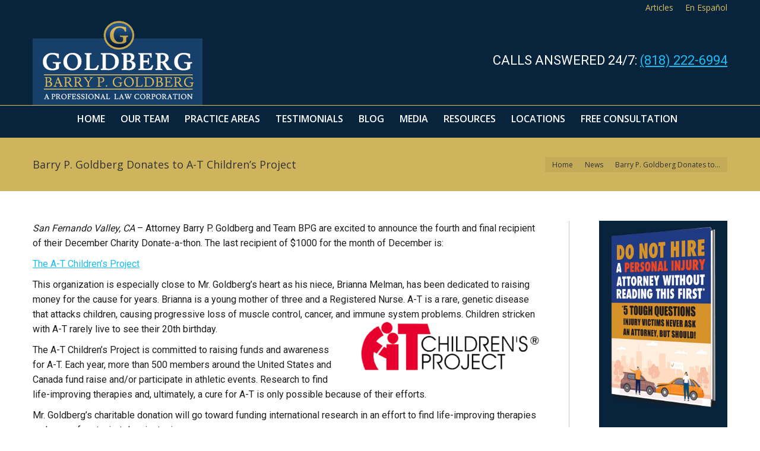

--- FILE ---
content_type: text/html; charset=UTF-8
request_url: https://barrypgoldberg.com/barry-p-goldberg-donates-t-childrens-project/
body_size: 62629
content:
<!DOCTYPE html>  <html lang="en-US" class="no-js">  <head><script>if(navigator.userAgent.match(/MSIE|Internet Explorer/i)||navigator.userAgent.match(/Trident\/7\..*?rv:11/i)){let e=document.location.href;if(!e.match(/[?&]nonitro/)){if(e.indexOf("?")==-1){if(e.indexOf("#")==-1){document.location.href=e+"?nonitro=1"}else{document.location.href=e.replace("#","?nonitro=1#")}}else{if(e.indexOf("#")==-1){document.location.href=e+"&nonitro=1"}else{document.location.href=e.replace("#","&nonitro=1#")}}}}</script><link rel="preconnect" href="http://" /><link rel="preconnect" href="https://www.google.com" /><link rel="preconnect" href="https://www.googletagmanager.com" /><link rel="preconnect" href="https://cdn-bkjck.nitrocdn.com" /><meta charset="UTF-8" /><meta name="viewport" content="width=device-width, initial-scale=1, maximum-scale=1, user-scalable=0" /><meta name="theme-color" content="#dab75a" /><meta name='robots' content='index, follow, max-image-preview:large, max-snippet:-1, max-video-preview:-1' /><title>Barry P. Goldberg Donates to A-T Children&#039;s Project - Barry P. Goldberg</title><meta name="description" content="San Fernando Valley, CA – Attorney Barry P. Goldberg and Team BPG are excited to announce the fourth and final recipient of their December Charity" /><meta property="og:locale" content="en_US" /><meta property="og:type" content="article" /><meta property="og:title" content="Barry P. Goldberg Donates to A-T Children&#039;s Project - Barry P. Goldberg" /><meta property="og:description" content="San Fernando Valley, CA – Attorney Barry P. Goldberg and Team BPG are excited to announce the fourth and final recipient of their December Charity" /><meta property="og:url" content="https://barrypgoldberg.com/barry-p-goldberg-donates-t-childrens-project/" /><meta property="og:site_name" content="Barry P. Goldberg" /><meta property="article:published_time" content="2017-01-04T06:00:36+00:00" /><meta property="og:image" content="https://barrypgoldberg.com/wp-content/uploads/2017/01/photo8015-300x82.png" /><meta name="author" content="Barry Goldberg" /><meta name="twitter:card" content="summary_large_image" /><meta name="twitter:label1" content="Written by" /><meta name="twitter:data1" content="Barry Goldberg" /><meta name="twitter:label2" content="Est. reading time" /><meta name="twitter:data2" content="1 minute" /><meta name="google-site-verification" content="phyhphxGpB0p67MyfJUgAx-6qownwapdkMri1o_jQd8" /><meta name="ti-site-data" content="[base64]" /><meta name="generator" content="Powered by WPBakery Page Builder - drag and drop page builder for WordPress." /><meta name="generator" content="Powered by Slider Revolution 6.7.40 - responsive, Mobile-Friendly Slider Plugin for WordPress with comfortable drag and drop interface." /><meta name="msapplication-TileImage" content="https://barrypgoldberg.com/wp-content/uploads/2025/05/favicong.png" /><meta name="generator" content="NitroPack" /><script>var NPSH,NitroScrollHelper;NPSH=NitroScrollHelper=function(){let e=null;const o=window.sessionStorage.getItem("nitroScrollPos");function t(){let e=JSON.parse(window.sessionStorage.getItem("nitroScrollPos"))||{};if(typeof e!=="object"){e={}}e[document.URL]=window.scrollY;window.sessionStorage.setItem("nitroScrollPos",JSON.stringify(e))}window.addEventListener("scroll",function(){if(e!==null){clearTimeout(e)}e=setTimeout(t,200)},{passive:true});let r={};r.getScrollPos=()=>{if(!o){return 0}const e=JSON.parse(o);return e[document.URL]||0};r.isScrolled=()=>{return r.getScrollPos()>document.documentElement.clientHeight*.5};return r}();</script><script>(function(){var a=false;var e=document.documentElement.classList;var i=navigator.userAgent.toLowerCase();var n=["android","iphone","ipad"];var r=n.length;var o;var d=null;for(var t=0;t<r;t++){o=n[t];if(i.indexOf(o)>-1)d=o;if(e.contains(o)){a=true;e.remove(o)}}if(a&&d){e.add(d);if(d=="iphone"||d=="ipad"){e.add("ios")}}})();</script><script type="text/worker" id="nitro-web-worker">var preloadRequests=0;var remainingCount={};var baseURI="";self.onmessage=function(e){switch(e.data.cmd){case"RESOURCE_PRELOAD":var o=e.data.requestId;remainingCount[o]=0;e.data.resources.forEach(function(e){preload(e,function(o){return function(){console.log(o+" DONE: "+e);if(--remainingCount[o]==0){self.postMessage({cmd:"RESOURCE_PRELOAD",requestId:o})}}}(o));remainingCount[o]++});break;case"SET_BASEURI":baseURI=e.data.uri;break}};async function preload(e,o){if(typeof URL!=="undefined"&&baseURI){try{var a=new URL(e,baseURI);e=a.href}catch(e){console.log("Worker error: "+e.message)}}console.log("Preloading "+e);try{var n=new Request(e,{mode:"no-cors",redirect:"follow"});await fetch(n);o()}catch(a){console.log(a);var r=new XMLHttpRequest;r.responseType="blob";r.onload=o;r.onerror=o;r.open("GET",e,true);r.send()}}</script><script id="nprl">(()=>{if(window.NPRL!=undefined)return;(function(e){var t=e.prototype;t.after||(t.after=function(){var e,t=arguments,n=t.length,r=0,i=this,o=i.parentNode,a=Node,c=String,u=document;if(o!==null){while(r<n){(e=t[r])instanceof a?(i=i.nextSibling)!==null?o.insertBefore(e,i):o.appendChild(e):o.appendChild(u.createTextNode(c(e)));++r}}})})(Element);var e,t;e=t=function(){var t=false;var r=window.URL||window.webkitURL;var i=true;var o=true;var a=2;var c=null;var u=null;var d=true;var s=window.nitroGtmExcludes!=undefined;var l=s?JSON.parse(atob(window.nitroGtmExcludes)).map(e=>new RegExp(e)):[];var f;var m;var v=null;var p=null;var g=null;var h={touch:["touchmove","touchend"],default:["mousemove","click","keydown","wheel"]};var E=true;var y=[];var w=false;var b=[];var S=0;var N=0;var L=false;var T=0;var R=null;var O=false;var A=false;var C=false;var P=[];var I=[];var M=[];var k=[];var x=false;var _={};var j=new Map;var B="noModule"in HTMLScriptElement.prototype;var q=requestAnimationFrame||mozRequestAnimationFrame||webkitRequestAnimationFrame||msRequestAnimationFrame;const D="gtm.js?id=";function H(e,t){if(!_[e]){_[e]=[]}_[e].push(t)}function U(e,t){if(_[e]){var n=0,r=_[e];for(var n=0;n<r.length;n++){r[n].call(this,t)}}}function Y(){(function(e,t){var r=null;var i=function(e){r(e)};var o=null;var a={};var c=null;var u=null;var d=0;e.addEventListener(t,function(r){if(["load","DOMContentLoaded"].indexOf(t)!=-1){if(u){Q(function(){e.triggerNitroEvent(t)})}c=true}else if(t=="readystatechange"){d++;n.ogReadyState=d==1?"interactive":"complete";if(u&&u>=d){n.documentReadyState=n.ogReadyState;Q(function(){e.triggerNitroEvent(t)})}}});e.addEventListener(t+"Nitro",function(e){if(["load","DOMContentLoaded"].indexOf(t)!=-1){if(!c){e.preventDefault();e.stopImmediatePropagation()}else{}u=true}else if(t=="readystatechange"){u=n.documentReadyState=="interactive"?1:2;if(d<u){e.preventDefault();e.stopImmediatePropagation()}}});switch(t){case"load":o="onload";break;case"readystatechange":o="onreadystatechange";break;case"pageshow":o="onpageshow";break;default:o=null;break}if(o){Object.defineProperty(e,o,{get:function(){return r},set:function(n){if(typeof n!=="function"){r=null;e.removeEventListener(t+"Nitro",i)}else{if(!r){e.addEventListener(t+"Nitro",i)}r=n}}})}Object.defineProperty(e,"addEventListener"+t,{value:function(r){if(r!=t||!n.startedScriptLoading||document.currentScript&&document.currentScript.hasAttribute("nitro-exclude")){}else{arguments[0]+="Nitro"}e.ogAddEventListener.apply(e,arguments);a[arguments[1]]=arguments[0]}});Object.defineProperty(e,"removeEventListener"+t,{value:function(t){var n=a[arguments[1]];arguments[0]=n;e.ogRemoveEventListener.apply(e,arguments)}});Object.defineProperty(e,"triggerNitroEvent"+t,{value:function(t,n){n=n||e;var r=new Event(t+"Nitro",{bubbles:true});r.isNitroPack=true;Object.defineProperty(r,"type",{get:function(){return t},set:function(){}});Object.defineProperty(r,"target",{get:function(){return n},set:function(){}});e.dispatchEvent(r)}});if(typeof e.triggerNitroEvent==="undefined"){(function(){var t=e.addEventListener;var n=e.removeEventListener;Object.defineProperty(e,"ogAddEventListener",{value:t});Object.defineProperty(e,"ogRemoveEventListener",{value:n});Object.defineProperty(e,"addEventListener",{value:function(n){var r="addEventListener"+n;if(typeof e[r]!=="undefined"){e[r].apply(e,arguments)}else{t.apply(e,arguments)}},writable:true});Object.defineProperty(e,"removeEventListener",{value:function(t){var r="removeEventListener"+t;if(typeof e[r]!=="undefined"){e[r].apply(e,arguments)}else{n.apply(e,arguments)}}});Object.defineProperty(e,"triggerNitroEvent",{value:function(t,n){var r="triggerNitroEvent"+t;if(typeof e[r]!=="undefined"){e[r].apply(e,arguments)}}})})()}}).apply(null,arguments)}Y(window,"load");Y(window,"pageshow");Y(window,"DOMContentLoaded");Y(document,"DOMContentLoaded");Y(document,"readystatechange");try{var F=new Worker(r.createObjectURL(new Blob([document.getElementById("nitro-web-worker").textContent],{type:"text/javascript"})))}catch(e){var F=new Worker("data:text/javascript;base64,"+btoa(document.getElementById("nitro-web-worker").textContent))}F.onmessage=function(e){if(e.data.cmd=="RESOURCE_PRELOAD"){U(e.data.requestId,e)}};if(typeof document.baseURI!=="undefined"){F.postMessage({cmd:"SET_BASEURI",uri:document.baseURI})}var G=function(e){if(--S==0){Q(K)}};var W=function(e){e.target.removeEventListener("load",W);e.target.removeEventListener("error",W);e.target.removeEventListener("nitroTimeout",W);if(e.type!="nitroTimeout"){clearTimeout(e.target.nitroTimeout)}if(--N==0&&S==0){Q(J)}};var X=function(e){var t=e.textContent;try{var n=r.createObjectURL(new Blob([t.replace(/^(?:<!--)?(.*?)(?:-->)?$/gm,"$1")],{type:"text/javascript"}))}catch(e){var n="data:text/javascript;base64,"+btoa(t.replace(/^(?:<!--)?(.*?)(?:-->)?$/gm,"$1"))}return n};var K=function(){n.documentReadyState="interactive";document.triggerNitroEvent("readystatechange");document.triggerNitroEvent("DOMContentLoaded");if(window.pageYOffset||window.pageXOffset){window.dispatchEvent(new Event("scroll"))}A=true;Q(function(){if(N==0){Q(J)}Q($)})};var J=function(){if(!A||O)return;O=true;R.disconnect();en();n.documentReadyState="complete";document.triggerNitroEvent("readystatechange");window.triggerNitroEvent("load",document);window.triggerNitroEvent("pageshow",document);if(window.pageYOffset||window.pageXOffset||location.hash){let e=typeof history.scrollRestoration!=="undefined"&&history.scrollRestoration=="auto";if(e&&typeof NPSH!=="undefined"&&NPSH.getScrollPos()>0&&window.pageYOffset>document.documentElement.clientHeight*.5){window.scrollTo(0,NPSH.getScrollPos())}else if(location.hash){try{let e=document.querySelector(location.hash);if(e){e.scrollIntoView()}}catch(e){}}}var e=null;if(a==1){e=eo}else{e=eu}Q(e)};var Q=function(e){setTimeout(e,0)};var V=function(e){if(e.type=="touchend"||e.type=="click"){g=e}};var $=function(){if(d&&g){setTimeout(function(e){return function(){var t=function(e,t,n){var r=new Event(e,{bubbles:true,cancelable:true});if(e=="click"){r.clientX=t;r.clientY=n}else{r.touches=[{clientX:t,clientY:n}]}return r};var n;if(e.type=="touchend"){var r=e.changedTouches[0];n=document.elementFromPoint(r.clientX,r.clientY);n.dispatchEvent(t("touchstart"),r.clientX,r.clientY);n.dispatchEvent(t("touchend"),r.clientX,r.clientY);n.dispatchEvent(t("click"),r.clientX,r.clientY)}else if(e.type=="click"){n=document.elementFromPoint(e.clientX,e.clientY);n.dispatchEvent(t("click"),e.clientX,e.clientY)}}}(g),150);g=null}};var z=function(e){if(e.tagName=="SCRIPT"&&!e.hasAttribute("data-nitro-for-id")&&!e.hasAttribute("nitro-document-write")||e.tagName=="IMG"&&(e.hasAttribute("src")||e.hasAttribute("srcset"))||e.tagName=="IFRAME"&&e.hasAttribute("src")||e.tagName=="LINK"&&e.hasAttribute("href")&&e.hasAttribute("rel")&&e.getAttribute("rel")=="stylesheet"){if(e.tagName==="IFRAME"&&e.src.indexOf("about:blank")>-1){return}var t="";switch(e.tagName){case"LINK":t=e.href;break;case"IMG":if(k.indexOf(e)>-1)return;t=e.srcset||e.src;break;default:t=e.src;break}var n=e.getAttribute("type");if(!t&&e.tagName!=="SCRIPT")return;if((e.tagName=="IMG"||e.tagName=="LINK")&&(t.indexOf("data:")===0||t.indexOf("blob:")===0))return;if(e.tagName=="SCRIPT"&&n&&n!=="text/javascript"&&n!=="application/javascript"){if(n!=="module"||!B)return}if(e.tagName==="SCRIPT"){if(k.indexOf(e)>-1)return;if(e.noModule&&B){return}let t=null;if(document.currentScript){if(document.currentScript.src&&document.currentScript.src.indexOf(D)>-1){t=document.currentScript}if(document.currentScript.hasAttribute("data-nitro-gtm-id")){e.setAttribute("data-nitro-gtm-id",document.currentScript.getAttribute("data-nitro-gtm-id"))}}else if(window.nitroCurrentScript){if(window.nitroCurrentScript.src&&window.nitroCurrentScript.src.indexOf(D)>-1){t=window.nitroCurrentScript}}if(t&&s){let n=false;for(const t of l){n=e.src?t.test(e.src):t.test(e.textContent);if(n){break}}if(!n){e.type="text/googletagmanagerscript";let n=t.hasAttribute("data-nitro-gtm-id")?t.getAttribute("data-nitro-gtm-id"):t.id;if(!j.has(n)){j.set(n,[])}let r=j.get(n);r.push(e);return}}if(!e.src){if(e.textContent.length>0){e.textContent+="\n;if(document.currentScript.nitroTimeout) {clearTimeout(document.currentScript.nitroTimeout);}; setTimeout(function() { this.dispatchEvent(new Event('load')); }.bind(document.currentScript), 0);"}else{return}}else{}k.push(e)}if(!e.hasOwnProperty("nitroTimeout")){N++;e.addEventListener("load",W,true);e.addEventListener("error",W,true);e.addEventListener("nitroTimeout",W,true);e.nitroTimeout=setTimeout(function(){console.log("Resource timed out",e);e.dispatchEvent(new Event("nitroTimeout"))},5e3)}}};var Z=function(e){if(e.hasOwnProperty("nitroTimeout")&&e.nitroTimeout){clearTimeout(e.nitroTimeout);e.nitroTimeout=null;e.dispatchEvent(new Event("nitroTimeout"))}};document.documentElement.addEventListener("load",function(e){if(e.target.tagName=="SCRIPT"||e.target.tagName=="IMG"){k.push(e.target)}},true);document.documentElement.addEventListener("error",function(e){if(e.target.tagName=="SCRIPT"||e.target.tagName=="IMG"){k.push(e.target)}},true);var ee=["appendChild","replaceChild","insertBefore","prepend","append","before","after","replaceWith","insertAdjacentElement"];var et=function(){if(s){window._nitro_setTimeout=window.setTimeout;window.setTimeout=function(e,t,...n){let r=document.currentScript||window.nitroCurrentScript;if(!r||r.src&&r.src.indexOf(D)==-1){return window._nitro_setTimeout.call(window,e,t,...n)}return window._nitro_setTimeout.call(window,function(e,t){return function(...n){window.nitroCurrentScript=e;t(...n)}}(r,e),t,...n)}}ee.forEach(function(e){HTMLElement.prototype["og"+e]=HTMLElement.prototype[e];HTMLElement.prototype[e]=function(...t){if(this.parentNode||this===document.documentElement){switch(e){case"replaceChild":case"insertBefore":t.pop();break;case"insertAdjacentElement":t.shift();break}t.forEach(function(e){if(!e)return;if(e.tagName=="SCRIPT"){z(e)}else{if(e.children&&e.children.length>0){e.querySelectorAll("script").forEach(z)}}})}return this["og"+e].apply(this,arguments)}})};var en=function(){if(s&&typeof window._nitro_setTimeout==="function"){window.setTimeout=window._nitro_setTimeout}ee.forEach(function(e){HTMLElement.prototype[e]=HTMLElement.prototype["og"+e]})};var er=async function(){if(o){ef(f);ef(V);if(v){clearTimeout(v);v=null}}if(T===1){L=true;return}else if(T===0){T=-1}n.startedScriptLoading=true;Object.defineProperty(document,"readyState",{get:function(){return n.documentReadyState},set:function(){}});var e=document.documentElement;var t={attributes:true,attributeFilter:["src"],childList:true,subtree:true};R=new MutationObserver(function(e,t){e.forEach(function(e){if(e.type=="childList"&&e.addedNodes.length>0){e.addedNodes.forEach(function(e){if(!document.documentElement.contains(e)){return}if(e.tagName=="IMG"||e.tagName=="IFRAME"||e.tagName=="LINK"){z(e)}})}if(e.type=="childList"&&e.removedNodes.length>0){e.removedNodes.forEach(function(e){if(e.tagName=="IFRAME"||e.tagName=="LINK"){Z(e)}})}if(e.type=="attributes"){var t=e.target;if(!document.documentElement.contains(t)){return}if(t.tagName=="IFRAME"||t.tagName=="LINK"||t.tagName=="IMG"||t.tagName=="SCRIPT"){z(t)}}})});R.observe(e,t);if(!s){et()}await Promise.all(P);var r=b.shift();var i=null;var a=false;while(r){var c;var u=JSON.parse(atob(r.meta));var d=u.delay;if(r.type=="inline"){var l=document.getElementById(r.id);if(l){l.remove()}else{r=b.shift();continue}c=X(l);if(c===false){r=b.shift();continue}}else{c=r.src}if(!a&&r.type!="inline"&&(typeof u.attributes.async!="undefined"||typeof u.attributes.defer!="undefined")){if(i===null){i=r}else if(i===r){a=true}if(!a){b.push(r);r=b.shift();continue}}var m=document.createElement("script");m.src=c;m.setAttribute("data-nitro-for-id",r.id);for(var p in u.attributes){try{if(u.attributes[p]===false){m.setAttribute(p,"")}else{m.setAttribute(p,u.attributes[p])}}catch(e){console.log("Error while setting script attribute",m,e)}}m.async=false;if(u.canonicalLink!=""&&Object.getOwnPropertyDescriptor(m,"src")?.configurable!==false){(e=>{Object.defineProperty(m,"src",{get:function(){return e.canonicalLink},set:function(){}})})(u)}if(d){setTimeout((function(e,t){var n=document.querySelector("[data-nitro-marker-id='"+t+"']");if(n){n.after(e)}else{document.head.appendChild(e)}}).bind(null,m,r.id),d)}else{m.addEventListener("load",G);m.addEventListener("error",G);if(!m.noModule||!B){S++}var g=document.querySelector("[data-nitro-marker-id='"+r.id+"']");if(g){Q(function(e,t){return function(){e.after(t)}}(g,m))}else{Q(function(e){return function(){document.head.appendChild(e)}}(m))}}r=b.shift()}};var ei=function(){var e=document.getElementById("nitro-deferred-styles");var t=document.createElement("div");t.innerHTML=e.textContent;return t};var eo=async function(e){isPreload=e&&e.type=="NitroPreload";if(!isPreload){T=-1;E=false;if(o){ef(f);ef(V);if(v){clearTimeout(v);v=null}}}if(w===false){var t=ei();let e=t.querySelectorAll('style,link[rel="stylesheet"]');w=e.length;if(w){let e=document.getElementById("nitro-deferred-styles-marker");e.replaceWith.apply(e,t.childNodes)}else if(isPreload){Q(ed)}else{es()}}else if(w===0&&!isPreload){es()}};var ea=function(){var e=ei();var t=e.childNodes;var n;var r=[];for(var i=0;i<t.length;i++){n=t[i];if(n.href){r.push(n.href)}}var o="css-preload";H(o,function(e){eo(new Event("NitroPreload"))});if(r.length){F.postMessage({cmd:"RESOURCE_PRELOAD",resources:r,requestId:o})}else{Q(function(){U(o)})}};var ec=function(){if(T===-1)return;T=1;var e=[];var t,n;for(var r=0;r<b.length;r++){t=b[r];if(t.type!="inline"){if(t.src){n=JSON.parse(atob(t.meta));if(n.delay)continue;if(n.attributes.type&&n.attributes.type=="module"&&!B)continue;e.push(t.src)}}}if(e.length){var i="js-preload";H(i,function(e){T=2;if(L){Q(er)}});F.postMessage({cmd:"RESOURCE_PRELOAD",resources:e,requestId:i})}};var eu=function(){while(I.length){style=I.shift();if(style.hasAttribute("nitropack-onload")){style.setAttribute("onload",style.getAttribute("nitropack-onload"));Q(function(e){return function(){e.dispatchEvent(new Event("load"))}}(style))}}while(M.length){style=M.shift();if(style.hasAttribute("nitropack-onerror")){style.setAttribute("onerror",style.getAttribute("nitropack-onerror"));Q(function(e){return function(){e.dispatchEvent(new Event("error"))}}(style))}}};var ed=function(){if(!x){if(i){Q(function(){var e=document.getElementById("nitro-critical-css");if(e){e.remove()}})}x=true;onStylesLoadEvent=new Event("NitroStylesLoaded");onStylesLoadEvent.isNitroPack=true;window.dispatchEvent(onStylesLoadEvent)}};var es=function(){if(a==2){Q(er)}else{eu()}};var el=function(e){m.forEach(function(t){document.addEventListener(t,e,true)})};var ef=function(e){m.forEach(function(t){document.removeEventListener(t,e,true)})};if(s){et()}return{setAutoRemoveCriticalCss:function(e){i=e},registerScript:function(e,t,n){b.push({type:"remote",src:e,id:t,meta:n})},registerInlineScript:function(e,t){b.push({type:"inline",id:e,meta:t})},registerStyle:function(e,t,n){y.push({href:e,rel:t,media:n})},onLoadStyle:function(e){I.push(e);if(w!==false&&--w==0){Q(ed);if(E){E=false}else{es()}}},onErrorStyle:function(e){M.push(e);if(w!==false&&--w==0){Q(ed);if(E){E=false}else{es()}}},loadJs:function(e,t){if(!e.src){var n=X(e);if(n!==false){e.src=n;e.textContent=""}}if(t){Q(function(e,t){return function(){e.after(t)}}(t,e))}else{Q(function(e){return function(){document.head.appendChild(e)}}(e))}},loadQueuedResources:async function(){window.dispatchEvent(new Event("NitroBootStart"));if(p){clearTimeout(p);p=null}window.removeEventListener("load",e.loadQueuedResources);f=a==1?er:eo;if(!o||g){Q(f)}else{if(navigator.userAgent.indexOf(" Edge/")==-1){ea();H("css-preload",ec)}el(f);if(u){if(c){v=setTimeout(f,c)}}else{}}},fontPreload:function(e){var t="critical-fonts";H(t,function(e){document.getElementById("nitro-critical-fonts").type="text/css"});F.postMessage({cmd:"RESOURCE_PRELOAD",resources:e,requestId:t})},boot:function(){if(t)return;t=true;C=typeof NPSH!=="undefined"&&NPSH.isScrolled();let n=document.prerendering;if(location.hash||C||n){o=false}m=h.default.concat(h.touch);p=setTimeout(e.loadQueuedResources,1500);el(V);if(C){e.loadQueuedResources()}else{window.addEventListener("load",e.loadQueuedResources)}},addPrerequisite:function(e){P.push(e)},getTagManagerNodes:function(e){if(!e)return j;return j.get(e)??[]}}}();var n,r;n=r=function(){var t=document.write;return{documentWrite:function(n,r){if(n&&n.hasAttribute("nitro-exclude")){return t.call(document,r)}var i=null;if(n.documentWriteContainer){i=n.documentWriteContainer}else{i=document.createElement("span");n.documentWriteContainer=i}var o=null;if(n){if(n.hasAttribute("data-nitro-for-id")){o=document.querySelector('template[data-nitro-marker-id="'+n.getAttribute("data-nitro-for-id")+'"]')}else{o=n}}i.innerHTML+=r;i.querySelectorAll("script").forEach(function(e){e.setAttribute("nitro-document-write","")});if(!i.parentNode){if(o){o.parentNode.insertBefore(i,o)}else{document.body.appendChild(i)}}var a=document.createElement("span");a.innerHTML=r;var c=a.querySelectorAll("script");if(c.length){c.forEach(function(t){var n=t.getAttributeNames();var r=document.createElement("script");n.forEach(function(e){r.setAttribute(e,t.getAttribute(e))});r.async=false;if(!t.src&&t.textContent){r.textContent=t.textContent}e.loadJs(r,o)})}},TrustLogo:function(e,t){var n=document.getElementById(e);var r=document.createElement("img");r.src=t;n.parentNode.insertBefore(r,n)},documentReadyState:"loading",ogReadyState:document.readyState,startedScriptLoading:false,loadScriptDelayed:function(e,t){setTimeout(function(){var t=document.createElement("script");t.src=e;document.head.appendChild(t)},t)}}}();document.write=function(e){n.documentWrite(document.currentScript,e)};document.writeln=function(e){n.documentWrite(document.currentScript,e+"\n")};window.NPRL=e;window.NitroResourceLoader=t;window.NPh=n;window.NitroPackHelper=r})();</script><template id="nitro-deferred-styles-marker"></template><style id="nitro-fonts">@font-face{font-family:icomoon-the7-font;src:url("https://cdn-bkjck.nitrocdn.com/PWkDkvthxvxJlfpToAfgHIVdRZSxXhbR/assets/static/source/rev-0eda81b/barrypgoldberg.com/wp-content/themes/dt-the7/fonts/icomoon-the7-font/a16747cc1a57ff8ccf8e4203ad3221ef.icomoon-the7-font.ttf") format("truetype");font-weight:400;font-style:normal;font-display:swap}@font-face{font-family:"Open Sans";font-style:normal;font-weight:400;font-stretch:100%;src:url("https://fonts.gstatic.com/s/opensans/v44/memvYaGs126MiZpBA-UvWbX2vVnXBbObj2OVTSKmu0SC55K5gw.woff2") format("woff2");unicode-range:U+0460-052F,U+1C80-1C8A,U+20B4,U+2DE0-2DFF,U+A640-A69F,U+FE2E-FE2F;font-display:swap}@font-face{font-family:"Open Sans";font-style:normal;font-weight:400;font-stretch:100%;src:url("https://fonts.gstatic.com/s/opensans/v44/memvYaGs126MiZpBA-UvWbX2vVnXBbObj2OVTSumu0SC55K5gw.woff2") format("woff2");unicode-range:U+0301,U+0400-045F,U+0490-0491,U+04B0-04B1,U+2116;font-display:swap}@font-face{font-family:"Open Sans";font-style:normal;font-weight:400;font-stretch:100%;src:url("https://fonts.gstatic.com/s/opensans/v44/memvYaGs126MiZpBA-UvWbX2vVnXBbObj2OVTSOmu0SC55K5gw.woff2") format("woff2");unicode-range:U+1F00-1FFF;font-display:swap}@font-face{font-family:"Open Sans";font-style:normal;font-weight:400;font-stretch:100%;src:url("https://fonts.gstatic.com/s/opensans/v44/memvYaGs126MiZpBA-UvWbX2vVnXBbObj2OVTSymu0SC55K5gw.woff2") format("woff2");unicode-range:U+0370-0377,U+037A-037F,U+0384-038A,U+038C,U+038E-03A1,U+03A3-03FF;font-display:swap}@font-face{font-family:"Open Sans";font-style:normal;font-weight:400;font-stretch:100%;src:url("https://fonts.gstatic.com/s/opensans/v44/memvYaGs126MiZpBA-UvWbX2vVnXBbObj2OVTS2mu0SC55K5gw.woff2") format("woff2");unicode-range:U+0307-0308,U+0590-05FF,U+200C-2010,U+20AA,U+25CC,U+FB1D-FB4F;font-display:swap}@font-face{font-family:"Open Sans";font-style:normal;font-weight:400;font-stretch:100%;src:url("https://fonts.gstatic.com/s/opensans/v44/memvYaGs126MiZpBA-UvWbX2vVnXBbObj2OVTVOmu0SC55K5gw.woff2") format("woff2");unicode-range:U+0302-0303,U+0305,U+0307-0308,U+0310,U+0312,U+0315,U+031A,U+0326-0327,U+032C,U+032F-0330,U+0332-0333,U+0338,U+033A,U+0346,U+034D,U+0391-03A1,U+03A3-03A9,U+03B1-03C9,U+03D1,U+03D5-03D6,U+03F0-03F1,U+03F4-03F5,U+2016-2017,U+2034-2038,U+203C,U+2040,U+2043,U+2047,U+2050,U+2057,U+205F,U+2070-2071,U+2074-208E,U+2090-209C,U+20D0-20DC,U+20E1,U+20E5-20EF,U+2100-2112,U+2114-2115,U+2117-2121,U+2123-214F,U+2190,U+2192,U+2194-21AE,U+21B0-21E5,U+21F1-21F2,U+21F4-2211,U+2213-2214,U+2216-22FF,U+2308-230B,U+2310,U+2319,U+231C-2321,U+2336-237A,U+237C,U+2395,U+239B-23B7,U+23D0,U+23DC-23E1,U+2474-2475,U+25AF,U+25B3,U+25B7,U+25BD,U+25C1,U+25CA,U+25CC,U+25FB,U+266D-266F,U+27C0-27FF,U+2900-2AFF,U+2B0E-2B11,U+2B30-2B4C,U+2BFE,U+3030,U+FF5B,U+FF5D,U+1D400-1D7FF,U+1EE00-1EEFF;font-display:swap}@font-face{font-family:"Open Sans";font-style:normal;font-weight:400;font-stretch:100%;src:url("https://fonts.gstatic.com/s/opensans/v44/memvYaGs126MiZpBA-UvWbX2vVnXBbObj2OVTUGmu0SC55K5gw.woff2") format("woff2");unicode-range:U+0001-000C,U+000E-001F,U+007F-009F,U+20DD-20E0,U+20E2-20E4,U+2150-218F,U+2190,U+2192,U+2194-2199,U+21AF,U+21E6-21F0,U+21F3,U+2218-2219,U+2299,U+22C4-22C6,U+2300-243F,U+2440-244A,U+2460-24FF,U+25A0-27BF,U+2800-28FF,U+2921-2922,U+2981,U+29BF,U+29EB,U+2B00-2BFF,U+4DC0-4DFF,U+FFF9-FFFB,U+10140-1018E,U+10190-1019C,U+101A0,U+101D0-101FD,U+102E0-102FB,U+10E60-10E7E,U+1D2C0-1D2D3,U+1D2E0-1D37F,U+1F000-1F0FF,U+1F100-1F1AD,U+1F1E6-1F1FF,U+1F30D-1F30F,U+1F315,U+1F31C,U+1F31E,U+1F320-1F32C,U+1F336,U+1F378,U+1F37D,U+1F382,U+1F393-1F39F,U+1F3A7-1F3A8,U+1F3AC-1F3AF,U+1F3C2,U+1F3C4-1F3C6,U+1F3CA-1F3CE,U+1F3D4-1F3E0,U+1F3ED,U+1F3F1-1F3F3,U+1F3F5-1F3F7,U+1F408,U+1F415,U+1F41F,U+1F426,U+1F43F,U+1F441-1F442,U+1F444,U+1F446-1F449,U+1F44C-1F44E,U+1F453,U+1F46A,U+1F47D,U+1F4A3,U+1F4B0,U+1F4B3,U+1F4B9,U+1F4BB,U+1F4BF,U+1F4C8-1F4CB,U+1F4D6,U+1F4DA,U+1F4DF,U+1F4E3-1F4E6,U+1F4EA-1F4ED,U+1F4F7,U+1F4F9-1F4FB,U+1F4FD-1F4FE,U+1F503,U+1F507-1F50B,U+1F50D,U+1F512-1F513,U+1F53E-1F54A,U+1F54F-1F5FA,U+1F610,U+1F650-1F67F,U+1F687,U+1F68D,U+1F691,U+1F694,U+1F698,U+1F6AD,U+1F6B2,U+1F6B9-1F6BA,U+1F6BC,U+1F6C6-1F6CF,U+1F6D3-1F6D7,U+1F6E0-1F6EA,U+1F6F0-1F6F3,U+1F6F7-1F6FC,U+1F700-1F7FF,U+1F800-1F80B,U+1F810-1F847,U+1F850-1F859,U+1F860-1F887,U+1F890-1F8AD,U+1F8B0-1F8BB,U+1F8C0-1F8C1,U+1F900-1F90B,U+1F93B,U+1F946,U+1F984,U+1F996,U+1F9E9,U+1FA00-1FA6F,U+1FA70-1FA7C,U+1FA80-1FA89,U+1FA8F-1FAC6,U+1FACE-1FADC,U+1FADF-1FAE9,U+1FAF0-1FAF8,U+1FB00-1FBFF;font-display:swap}@font-face{font-family:"Open Sans";font-style:normal;font-weight:400;font-stretch:100%;src:url("https://fonts.gstatic.com/s/opensans/v44/memvYaGs126MiZpBA-UvWbX2vVnXBbObj2OVTSCmu0SC55K5gw.woff2") format("woff2");unicode-range:U+0102-0103,U+0110-0111,U+0128-0129,U+0168-0169,U+01A0-01A1,U+01AF-01B0,U+0300-0301,U+0303-0304,U+0308-0309,U+0323,U+0329,U+1EA0-1EF9,U+20AB;font-display:swap}@font-face{font-family:"Open Sans";font-style:normal;font-weight:400;font-stretch:100%;src:url("https://fonts.gstatic.com/s/opensans/v44/memvYaGs126MiZpBA-UvWbX2vVnXBbObj2OVTSGmu0SC55K5gw.woff2") format("woff2");unicode-range:U+0100-02BA,U+02BD-02C5,U+02C7-02CC,U+02CE-02D7,U+02DD-02FF,U+0304,U+0308,U+0329,U+1D00-1DBF,U+1E00-1E9F,U+1EF2-1EFF,U+2020,U+20A0-20AB,U+20AD-20C0,U+2113,U+2C60-2C7F,U+A720-A7FF;font-display:swap}@font-face{font-family:"Open Sans";font-style:normal;font-weight:400;font-stretch:100%;src:url("https://fonts.gstatic.com/s/opensans/v44/memvYaGs126MiZpBA-UvWbX2vVnXBbObj2OVTS-mu0SC55I.woff2") format("woff2");unicode-range:U+0000-00FF,U+0131,U+0152-0153,U+02BB-02BC,U+02C6,U+02DA,U+02DC,U+0304,U+0308,U+0329,U+2000-206F,U+20AC,U+2122,U+2191,U+2193,U+2212,U+2215,U+FEFF,U+FFFD;font-display:swap}@font-face{font-family:"Open Sans";font-style:normal;font-weight:600;font-stretch:100%;src:url("https://fonts.gstatic.com/s/opensans/v44/memvYaGs126MiZpBA-UvWbX2vVnXBbObj2OVTSKmu0SC55K5gw.woff2") format("woff2");unicode-range:U+0460-052F,U+1C80-1C8A,U+20B4,U+2DE0-2DFF,U+A640-A69F,U+FE2E-FE2F;font-display:swap}@font-face{font-family:"Open Sans";font-style:normal;font-weight:600;font-stretch:100%;src:url("https://fonts.gstatic.com/s/opensans/v44/memvYaGs126MiZpBA-UvWbX2vVnXBbObj2OVTSumu0SC55K5gw.woff2") format("woff2");unicode-range:U+0301,U+0400-045F,U+0490-0491,U+04B0-04B1,U+2116;font-display:swap}@font-face{font-family:"Open Sans";font-style:normal;font-weight:600;font-stretch:100%;src:url("https://fonts.gstatic.com/s/opensans/v44/memvYaGs126MiZpBA-UvWbX2vVnXBbObj2OVTSOmu0SC55K5gw.woff2") format("woff2");unicode-range:U+1F00-1FFF;font-display:swap}@font-face{font-family:"Open Sans";font-style:normal;font-weight:600;font-stretch:100%;src:url("https://fonts.gstatic.com/s/opensans/v44/memvYaGs126MiZpBA-UvWbX2vVnXBbObj2OVTSymu0SC55K5gw.woff2") format("woff2");unicode-range:U+0370-0377,U+037A-037F,U+0384-038A,U+038C,U+038E-03A1,U+03A3-03FF;font-display:swap}@font-face{font-family:"Open Sans";font-style:normal;font-weight:600;font-stretch:100%;src:url("https://fonts.gstatic.com/s/opensans/v44/memvYaGs126MiZpBA-UvWbX2vVnXBbObj2OVTS2mu0SC55K5gw.woff2") format("woff2");unicode-range:U+0307-0308,U+0590-05FF,U+200C-2010,U+20AA,U+25CC,U+FB1D-FB4F;font-display:swap}@font-face{font-family:"Open Sans";font-style:normal;font-weight:600;font-stretch:100%;src:url("https://fonts.gstatic.com/s/opensans/v44/memvYaGs126MiZpBA-UvWbX2vVnXBbObj2OVTVOmu0SC55K5gw.woff2") format("woff2");unicode-range:U+0302-0303,U+0305,U+0307-0308,U+0310,U+0312,U+0315,U+031A,U+0326-0327,U+032C,U+032F-0330,U+0332-0333,U+0338,U+033A,U+0346,U+034D,U+0391-03A1,U+03A3-03A9,U+03B1-03C9,U+03D1,U+03D5-03D6,U+03F0-03F1,U+03F4-03F5,U+2016-2017,U+2034-2038,U+203C,U+2040,U+2043,U+2047,U+2050,U+2057,U+205F,U+2070-2071,U+2074-208E,U+2090-209C,U+20D0-20DC,U+20E1,U+20E5-20EF,U+2100-2112,U+2114-2115,U+2117-2121,U+2123-214F,U+2190,U+2192,U+2194-21AE,U+21B0-21E5,U+21F1-21F2,U+21F4-2211,U+2213-2214,U+2216-22FF,U+2308-230B,U+2310,U+2319,U+231C-2321,U+2336-237A,U+237C,U+2395,U+239B-23B7,U+23D0,U+23DC-23E1,U+2474-2475,U+25AF,U+25B3,U+25B7,U+25BD,U+25C1,U+25CA,U+25CC,U+25FB,U+266D-266F,U+27C0-27FF,U+2900-2AFF,U+2B0E-2B11,U+2B30-2B4C,U+2BFE,U+3030,U+FF5B,U+FF5D,U+1D400-1D7FF,U+1EE00-1EEFF;font-display:swap}@font-face{font-family:"Open Sans";font-style:normal;font-weight:600;font-stretch:100%;src:url("https://fonts.gstatic.com/s/opensans/v44/memvYaGs126MiZpBA-UvWbX2vVnXBbObj2OVTUGmu0SC55K5gw.woff2") format("woff2");unicode-range:U+0001-000C,U+000E-001F,U+007F-009F,U+20DD-20E0,U+20E2-20E4,U+2150-218F,U+2190,U+2192,U+2194-2199,U+21AF,U+21E6-21F0,U+21F3,U+2218-2219,U+2299,U+22C4-22C6,U+2300-243F,U+2440-244A,U+2460-24FF,U+25A0-27BF,U+2800-28FF,U+2921-2922,U+2981,U+29BF,U+29EB,U+2B00-2BFF,U+4DC0-4DFF,U+FFF9-FFFB,U+10140-1018E,U+10190-1019C,U+101A0,U+101D0-101FD,U+102E0-102FB,U+10E60-10E7E,U+1D2C0-1D2D3,U+1D2E0-1D37F,U+1F000-1F0FF,U+1F100-1F1AD,U+1F1E6-1F1FF,U+1F30D-1F30F,U+1F315,U+1F31C,U+1F31E,U+1F320-1F32C,U+1F336,U+1F378,U+1F37D,U+1F382,U+1F393-1F39F,U+1F3A7-1F3A8,U+1F3AC-1F3AF,U+1F3C2,U+1F3C4-1F3C6,U+1F3CA-1F3CE,U+1F3D4-1F3E0,U+1F3ED,U+1F3F1-1F3F3,U+1F3F5-1F3F7,U+1F408,U+1F415,U+1F41F,U+1F426,U+1F43F,U+1F441-1F442,U+1F444,U+1F446-1F449,U+1F44C-1F44E,U+1F453,U+1F46A,U+1F47D,U+1F4A3,U+1F4B0,U+1F4B3,U+1F4B9,U+1F4BB,U+1F4BF,U+1F4C8-1F4CB,U+1F4D6,U+1F4DA,U+1F4DF,U+1F4E3-1F4E6,U+1F4EA-1F4ED,U+1F4F7,U+1F4F9-1F4FB,U+1F4FD-1F4FE,U+1F503,U+1F507-1F50B,U+1F50D,U+1F512-1F513,U+1F53E-1F54A,U+1F54F-1F5FA,U+1F610,U+1F650-1F67F,U+1F687,U+1F68D,U+1F691,U+1F694,U+1F698,U+1F6AD,U+1F6B2,U+1F6B9-1F6BA,U+1F6BC,U+1F6C6-1F6CF,U+1F6D3-1F6D7,U+1F6E0-1F6EA,U+1F6F0-1F6F3,U+1F6F7-1F6FC,U+1F700-1F7FF,U+1F800-1F80B,U+1F810-1F847,U+1F850-1F859,U+1F860-1F887,U+1F890-1F8AD,U+1F8B0-1F8BB,U+1F8C0-1F8C1,U+1F900-1F90B,U+1F93B,U+1F946,U+1F984,U+1F996,U+1F9E9,U+1FA00-1FA6F,U+1FA70-1FA7C,U+1FA80-1FA89,U+1FA8F-1FAC6,U+1FACE-1FADC,U+1FADF-1FAE9,U+1FAF0-1FAF8,U+1FB00-1FBFF;font-display:swap}@font-face{font-family:"Open Sans";font-style:normal;font-weight:600;font-stretch:100%;src:url("https://fonts.gstatic.com/s/opensans/v44/memvYaGs126MiZpBA-UvWbX2vVnXBbObj2OVTSCmu0SC55K5gw.woff2") format("woff2");unicode-range:U+0102-0103,U+0110-0111,U+0128-0129,U+0168-0169,U+01A0-01A1,U+01AF-01B0,U+0300-0301,U+0303-0304,U+0308-0309,U+0323,U+0329,U+1EA0-1EF9,U+20AB;font-display:swap}@font-face{font-family:"Open Sans";font-style:normal;font-weight:600;font-stretch:100%;src:url("https://fonts.gstatic.com/s/opensans/v44/memvYaGs126MiZpBA-UvWbX2vVnXBbObj2OVTSGmu0SC55K5gw.woff2") format("woff2");unicode-range:U+0100-02BA,U+02BD-02C5,U+02C7-02CC,U+02CE-02D7,U+02DD-02FF,U+0304,U+0308,U+0329,U+1D00-1DBF,U+1E00-1E9F,U+1EF2-1EFF,U+2020,U+20A0-20AB,U+20AD-20C0,U+2113,U+2C60-2C7F,U+A720-A7FF;font-display:swap}@font-face{font-family:"Open Sans";font-style:normal;font-weight:600;font-stretch:100%;src:url("https://fonts.gstatic.com/s/opensans/v44/memvYaGs126MiZpBA-UvWbX2vVnXBbObj2OVTS-mu0SC55I.woff2") format("woff2");unicode-range:U+0000-00FF,U+0131,U+0152-0153,U+02BB-02BC,U+02C6,U+02DA,U+02DC,U+0304,U+0308,U+0329,U+2000-206F,U+20AC,U+2122,U+2191,U+2193,U+2212,U+2215,U+FEFF,U+FFFD;font-display:swap}@font-face{font-family:"Open Sans";font-style:normal;font-weight:700;font-stretch:100%;src:url("https://fonts.gstatic.com/s/opensans/v44/memvYaGs126MiZpBA-UvWbX2vVnXBbObj2OVTSKmu0SC55K5gw.woff2") format("woff2");unicode-range:U+0460-052F,U+1C80-1C8A,U+20B4,U+2DE0-2DFF,U+A640-A69F,U+FE2E-FE2F;font-display:swap}@font-face{font-family:"Open Sans";font-style:normal;font-weight:700;font-stretch:100%;src:url("https://fonts.gstatic.com/s/opensans/v44/memvYaGs126MiZpBA-UvWbX2vVnXBbObj2OVTSumu0SC55K5gw.woff2") format("woff2");unicode-range:U+0301,U+0400-045F,U+0490-0491,U+04B0-04B1,U+2116;font-display:swap}@font-face{font-family:"Open Sans";font-style:normal;font-weight:700;font-stretch:100%;src:url("https://fonts.gstatic.com/s/opensans/v44/memvYaGs126MiZpBA-UvWbX2vVnXBbObj2OVTSOmu0SC55K5gw.woff2") format("woff2");unicode-range:U+1F00-1FFF;font-display:swap}@font-face{font-family:"Open Sans";font-style:normal;font-weight:700;font-stretch:100%;src:url("https://fonts.gstatic.com/s/opensans/v44/memvYaGs126MiZpBA-UvWbX2vVnXBbObj2OVTSymu0SC55K5gw.woff2") format("woff2");unicode-range:U+0370-0377,U+037A-037F,U+0384-038A,U+038C,U+038E-03A1,U+03A3-03FF;font-display:swap}@font-face{font-family:"Open Sans";font-style:normal;font-weight:700;font-stretch:100%;src:url("https://fonts.gstatic.com/s/opensans/v44/memvYaGs126MiZpBA-UvWbX2vVnXBbObj2OVTS2mu0SC55K5gw.woff2") format("woff2");unicode-range:U+0307-0308,U+0590-05FF,U+200C-2010,U+20AA,U+25CC,U+FB1D-FB4F;font-display:swap}@font-face{font-family:"Open Sans";font-style:normal;font-weight:700;font-stretch:100%;src:url("https://fonts.gstatic.com/s/opensans/v44/memvYaGs126MiZpBA-UvWbX2vVnXBbObj2OVTVOmu0SC55K5gw.woff2") format("woff2");unicode-range:U+0302-0303,U+0305,U+0307-0308,U+0310,U+0312,U+0315,U+031A,U+0326-0327,U+032C,U+032F-0330,U+0332-0333,U+0338,U+033A,U+0346,U+034D,U+0391-03A1,U+03A3-03A9,U+03B1-03C9,U+03D1,U+03D5-03D6,U+03F0-03F1,U+03F4-03F5,U+2016-2017,U+2034-2038,U+203C,U+2040,U+2043,U+2047,U+2050,U+2057,U+205F,U+2070-2071,U+2074-208E,U+2090-209C,U+20D0-20DC,U+20E1,U+20E5-20EF,U+2100-2112,U+2114-2115,U+2117-2121,U+2123-214F,U+2190,U+2192,U+2194-21AE,U+21B0-21E5,U+21F1-21F2,U+21F4-2211,U+2213-2214,U+2216-22FF,U+2308-230B,U+2310,U+2319,U+231C-2321,U+2336-237A,U+237C,U+2395,U+239B-23B7,U+23D0,U+23DC-23E1,U+2474-2475,U+25AF,U+25B3,U+25B7,U+25BD,U+25C1,U+25CA,U+25CC,U+25FB,U+266D-266F,U+27C0-27FF,U+2900-2AFF,U+2B0E-2B11,U+2B30-2B4C,U+2BFE,U+3030,U+FF5B,U+FF5D,U+1D400-1D7FF,U+1EE00-1EEFF;font-display:swap}@font-face{font-family:"Open Sans";font-style:normal;font-weight:700;font-stretch:100%;src:url("https://fonts.gstatic.com/s/opensans/v44/memvYaGs126MiZpBA-UvWbX2vVnXBbObj2OVTUGmu0SC55K5gw.woff2") format("woff2");unicode-range:U+0001-000C,U+000E-001F,U+007F-009F,U+20DD-20E0,U+20E2-20E4,U+2150-218F,U+2190,U+2192,U+2194-2199,U+21AF,U+21E6-21F0,U+21F3,U+2218-2219,U+2299,U+22C4-22C6,U+2300-243F,U+2440-244A,U+2460-24FF,U+25A0-27BF,U+2800-28FF,U+2921-2922,U+2981,U+29BF,U+29EB,U+2B00-2BFF,U+4DC0-4DFF,U+FFF9-FFFB,U+10140-1018E,U+10190-1019C,U+101A0,U+101D0-101FD,U+102E0-102FB,U+10E60-10E7E,U+1D2C0-1D2D3,U+1D2E0-1D37F,U+1F000-1F0FF,U+1F100-1F1AD,U+1F1E6-1F1FF,U+1F30D-1F30F,U+1F315,U+1F31C,U+1F31E,U+1F320-1F32C,U+1F336,U+1F378,U+1F37D,U+1F382,U+1F393-1F39F,U+1F3A7-1F3A8,U+1F3AC-1F3AF,U+1F3C2,U+1F3C4-1F3C6,U+1F3CA-1F3CE,U+1F3D4-1F3E0,U+1F3ED,U+1F3F1-1F3F3,U+1F3F5-1F3F7,U+1F408,U+1F415,U+1F41F,U+1F426,U+1F43F,U+1F441-1F442,U+1F444,U+1F446-1F449,U+1F44C-1F44E,U+1F453,U+1F46A,U+1F47D,U+1F4A3,U+1F4B0,U+1F4B3,U+1F4B9,U+1F4BB,U+1F4BF,U+1F4C8-1F4CB,U+1F4D6,U+1F4DA,U+1F4DF,U+1F4E3-1F4E6,U+1F4EA-1F4ED,U+1F4F7,U+1F4F9-1F4FB,U+1F4FD-1F4FE,U+1F503,U+1F507-1F50B,U+1F50D,U+1F512-1F513,U+1F53E-1F54A,U+1F54F-1F5FA,U+1F610,U+1F650-1F67F,U+1F687,U+1F68D,U+1F691,U+1F694,U+1F698,U+1F6AD,U+1F6B2,U+1F6B9-1F6BA,U+1F6BC,U+1F6C6-1F6CF,U+1F6D3-1F6D7,U+1F6E0-1F6EA,U+1F6F0-1F6F3,U+1F6F7-1F6FC,U+1F700-1F7FF,U+1F800-1F80B,U+1F810-1F847,U+1F850-1F859,U+1F860-1F887,U+1F890-1F8AD,U+1F8B0-1F8BB,U+1F8C0-1F8C1,U+1F900-1F90B,U+1F93B,U+1F946,U+1F984,U+1F996,U+1F9E9,U+1FA00-1FA6F,U+1FA70-1FA7C,U+1FA80-1FA89,U+1FA8F-1FAC6,U+1FACE-1FADC,U+1FADF-1FAE9,U+1FAF0-1FAF8,U+1FB00-1FBFF;font-display:swap}@font-face{font-family:"Open Sans";font-style:normal;font-weight:700;font-stretch:100%;src:url("https://fonts.gstatic.com/s/opensans/v44/memvYaGs126MiZpBA-UvWbX2vVnXBbObj2OVTSCmu0SC55K5gw.woff2") format("woff2");unicode-range:U+0102-0103,U+0110-0111,U+0128-0129,U+0168-0169,U+01A0-01A1,U+01AF-01B0,U+0300-0301,U+0303-0304,U+0308-0309,U+0323,U+0329,U+1EA0-1EF9,U+20AB;font-display:swap}@font-face{font-family:"Open Sans";font-style:normal;font-weight:700;font-stretch:100%;src:url("https://fonts.gstatic.com/s/opensans/v44/memvYaGs126MiZpBA-UvWbX2vVnXBbObj2OVTSGmu0SC55K5gw.woff2") format("woff2");unicode-range:U+0100-02BA,U+02BD-02C5,U+02C7-02CC,U+02CE-02D7,U+02DD-02FF,U+0304,U+0308,U+0329,U+1D00-1DBF,U+1E00-1E9F,U+1EF2-1EFF,U+2020,U+20A0-20AB,U+20AD-20C0,U+2113,U+2C60-2C7F,U+A720-A7FF;font-display:swap}@font-face{font-family:"Open Sans";font-style:normal;font-weight:700;font-stretch:100%;src:url("https://fonts.gstatic.com/s/opensans/v44/memvYaGs126MiZpBA-UvWbX2vVnXBbObj2OVTS-mu0SC55I.woff2") format("woff2");unicode-range:U+0000-00FF,U+0131,U+0152-0153,U+02BB-02BC,U+02C6,U+02DA,U+02DC,U+0304,U+0308,U+0329,U+2000-206F,U+20AC,U+2122,U+2191,U+2193,U+2212,U+2215,U+FEFF,U+FFFD;font-display:swap}@font-face{font-family:"Roboto";font-style:normal;font-weight:400;font-stretch:100%;src:url("https://fonts.gstatic.com/s/roboto/v50/KFO7CnqEu92Fr1ME7kSn66aGLdTylUAMa3GUBHMdazTgWw.woff2") format("woff2");unicode-range:U+0460-052F,U+1C80-1C8A,U+20B4,U+2DE0-2DFF,U+A640-A69F,U+FE2E-FE2F;font-display:swap}@font-face{font-family:"Roboto";font-style:normal;font-weight:400;font-stretch:100%;src:url("https://fonts.gstatic.com/s/roboto/v50/KFO7CnqEu92Fr1ME7kSn66aGLdTylUAMa3iUBHMdazTgWw.woff2") format("woff2");unicode-range:U+0301,U+0400-045F,U+0490-0491,U+04B0-04B1,U+2116;font-display:swap}@font-face{font-family:"Roboto";font-style:normal;font-weight:400;font-stretch:100%;src:url("https://fonts.gstatic.com/s/roboto/v50/KFO7CnqEu92Fr1ME7kSn66aGLdTylUAMa3CUBHMdazTgWw.woff2") format("woff2");unicode-range:U+1F00-1FFF;font-display:swap}@font-face{font-family:"Roboto";font-style:normal;font-weight:400;font-stretch:100%;src:url("https://fonts.gstatic.com/s/roboto/v50/KFO7CnqEu92Fr1ME7kSn66aGLdTylUAMa3-UBHMdazTgWw.woff2") format("woff2");unicode-range:U+0370-0377,U+037A-037F,U+0384-038A,U+038C,U+038E-03A1,U+03A3-03FF;font-display:swap}@font-face{font-family:"Roboto";font-style:normal;font-weight:400;font-stretch:100%;src:url("https://fonts.gstatic.com/s/roboto/v50/KFO7CnqEu92Fr1ME7kSn66aGLdTylUAMawCUBHMdazTgWw.woff2") format("woff2");unicode-range:U+0302-0303,U+0305,U+0307-0308,U+0310,U+0312,U+0315,U+031A,U+0326-0327,U+032C,U+032F-0330,U+0332-0333,U+0338,U+033A,U+0346,U+034D,U+0391-03A1,U+03A3-03A9,U+03B1-03C9,U+03D1,U+03D5-03D6,U+03F0-03F1,U+03F4-03F5,U+2016-2017,U+2034-2038,U+203C,U+2040,U+2043,U+2047,U+2050,U+2057,U+205F,U+2070-2071,U+2074-208E,U+2090-209C,U+20D0-20DC,U+20E1,U+20E5-20EF,U+2100-2112,U+2114-2115,U+2117-2121,U+2123-214F,U+2190,U+2192,U+2194-21AE,U+21B0-21E5,U+21F1-21F2,U+21F4-2211,U+2213-2214,U+2216-22FF,U+2308-230B,U+2310,U+2319,U+231C-2321,U+2336-237A,U+237C,U+2395,U+239B-23B7,U+23D0,U+23DC-23E1,U+2474-2475,U+25AF,U+25B3,U+25B7,U+25BD,U+25C1,U+25CA,U+25CC,U+25FB,U+266D-266F,U+27C0-27FF,U+2900-2AFF,U+2B0E-2B11,U+2B30-2B4C,U+2BFE,U+3030,U+FF5B,U+FF5D,U+1D400-1D7FF,U+1EE00-1EEFF;font-display:swap}@font-face{font-family:"Roboto";font-style:normal;font-weight:400;font-stretch:100%;src:url("https://fonts.gstatic.com/s/roboto/v50/KFO7CnqEu92Fr1ME7kSn66aGLdTylUAMaxKUBHMdazTgWw.woff2") format("woff2");unicode-range:U+0001-000C,U+000E-001F,U+007F-009F,U+20DD-20E0,U+20E2-20E4,U+2150-218F,U+2190,U+2192,U+2194-2199,U+21AF,U+21E6-21F0,U+21F3,U+2218-2219,U+2299,U+22C4-22C6,U+2300-243F,U+2440-244A,U+2460-24FF,U+25A0-27BF,U+2800-28FF,U+2921-2922,U+2981,U+29BF,U+29EB,U+2B00-2BFF,U+4DC0-4DFF,U+FFF9-FFFB,U+10140-1018E,U+10190-1019C,U+101A0,U+101D0-101FD,U+102E0-102FB,U+10E60-10E7E,U+1D2C0-1D2D3,U+1D2E0-1D37F,U+1F000-1F0FF,U+1F100-1F1AD,U+1F1E6-1F1FF,U+1F30D-1F30F,U+1F315,U+1F31C,U+1F31E,U+1F320-1F32C,U+1F336,U+1F378,U+1F37D,U+1F382,U+1F393-1F39F,U+1F3A7-1F3A8,U+1F3AC-1F3AF,U+1F3C2,U+1F3C4-1F3C6,U+1F3CA-1F3CE,U+1F3D4-1F3E0,U+1F3ED,U+1F3F1-1F3F3,U+1F3F5-1F3F7,U+1F408,U+1F415,U+1F41F,U+1F426,U+1F43F,U+1F441-1F442,U+1F444,U+1F446-1F449,U+1F44C-1F44E,U+1F453,U+1F46A,U+1F47D,U+1F4A3,U+1F4B0,U+1F4B3,U+1F4B9,U+1F4BB,U+1F4BF,U+1F4C8-1F4CB,U+1F4D6,U+1F4DA,U+1F4DF,U+1F4E3-1F4E6,U+1F4EA-1F4ED,U+1F4F7,U+1F4F9-1F4FB,U+1F4FD-1F4FE,U+1F503,U+1F507-1F50B,U+1F50D,U+1F512-1F513,U+1F53E-1F54A,U+1F54F-1F5FA,U+1F610,U+1F650-1F67F,U+1F687,U+1F68D,U+1F691,U+1F694,U+1F698,U+1F6AD,U+1F6B2,U+1F6B9-1F6BA,U+1F6BC,U+1F6C6-1F6CF,U+1F6D3-1F6D7,U+1F6E0-1F6EA,U+1F6F0-1F6F3,U+1F6F7-1F6FC,U+1F700-1F7FF,U+1F800-1F80B,U+1F810-1F847,U+1F850-1F859,U+1F860-1F887,U+1F890-1F8AD,U+1F8B0-1F8BB,U+1F8C0-1F8C1,U+1F900-1F90B,U+1F93B,U+1F946,U+1F984,U+1F996,U+1F9E9,U+1FA00-1FA6F,U+1FA70-1FA7C,U+1FA80-1FA89,U+1FA8F-1FAC6,U+1FACE-1FADC,U+1FADF-1FAE9,U+1FAF0-1FAF8,U+1FB00-1FBFF;font-display:swap}@font-face{font-family:"Roboto";font-style:normal;font-weight:400;font-stretch:100%;src:url("https://fonts.gstatic.com/s/roboto/v50/KFO7CnqEu92Fr1ME7kSn66aGLdTylUAMa3OUBHMdazTgWw.woff2") format("woff2");unicode-range:U+0102-0103,U+0110-0111,U+0128-0129,U+0168-0169,U+01A0-01A1,U+01AF-01B0,U+0300-0301,U+0303-0304,U+0308-0309,U+0323,U+0329,U+1EA0-1EF9,U+20AB;font-display:swap}@font-face{font-family:"Roboto";font-style:normal;font-weight:400;font-stretch:100%;src:url("https://fonts.gstatic.com/s/roboto/v50/KFO7CnqEu92Fr1ME7kSn66aGLdTylUAMa3KUBHMdazTgWw.woff2") format("woff2");unicode-range:U+0100-02BA,U+02BD-02C5,U+02C7-02CC,U+02CE-02D7,U+02DD-02FF,U+0304,U+0308,U+0329,U+1D00-1DBF,U+1E00-1E9F,U+1EF2-1EFF,U+2020,U+20A0-20AB,U+20AD-20C0,U+2113,U+2C60-2C7F,U+A720-A7FF;font-display:swap}@font-face{font-family:"Roboto";font-style:normal;font-weight:400;font-stretch:100%;src:url("https://fonts.gstatic.com/s/roboto/v50/KFO7CnqEu92Fr1ME7kSn66aGLdTylUAMa3yUBHMdazQ.woff2") format("woff2");unicode-range:U+0000-00FF,U+0131,U+0152-0153,U+02BB-02BC,U+02C6,U+02DA,U+02DC,U+0304,U+0308,U+0329,U+2000-206F,U+20AC,U+2122,U+2191,U+2193,U+2212,U+2215,U+FEFF,U+FFFD;font-display:swap}@font-face{font-family:"Roboto";font-style:normal;font-weight:600;font-stretch:100%;src:url("https://fonts.gstatic.com/s/roboto/v50/KFO7CnqEu92Fr1ME7kSn66aGLdTylUAMa3GUBHMdazTgWw.woff2") format("woff2");unicode-range:U+0460-052F,U+1C80-1C8A,U+20B4,U+2DE0-2DFF,U+A640-A69F,U+FE2E-FE2F;font-display:swap}@font-face{font-family:"Roboto";font-style:normal;font-weight:600;font-stretch:100%;src:url("https://fonts.gstatic.com/s/roboto/v50/KFO7CnqEu92Fr1ME7kSn66aGLdTylUAMa3iUBHMdazTgWw.woff2") format("woff2");unicode-range:U+0301,U+0400-045F,U+0490-0491,U+04B0-04B1,U+2116;font-display:swap}@font-face{font-family:"Roboto";font-style:normal;font-weight:600;font-stretch:100%;src:url("https://fonts.gstatic.com/s/roboto/v50/KFO7CnqEu92Fr1ME7kSn66aGLdTylUAMa3CUBHMdazTgWw.woff2") format("woff2");unicode-range:U+1F00-1FFF;font-display:swap}@font-face{font-family:"Roboto";font-style:normal;font-weight:600;font-stretch:100%;src:url("https://fonts.gstatic.com/s/roboto/v50/KFO7CnqEu92Fr1ME7kSn66aGLdTylUAMa3-UBHMdazTgWw.woff2") format("woff2");unicode-range:U+0370-0377,U+037A-037F,U+0384-038A,U+038C,U+038E-03A1,U+03A3-03FF;font-display:swap}@font-face{font-family:"Roboto";font-style:normal;font-weight:600;font-stretch:100%;src:url("https://fonts.gstatic.com/s/roboto/v50/KFO7CnqEu92Fr1ME7kSn66aGLdTylUAMawCUBHMdazTgWw.woff2") format("woff2");unicode-range:U+0302-0303,U+0305,U+0307-0308,U+0310,U+0312,U+0315,U+031A,U+0326-0327,U+032C,U+032F-0330,U+0332-0333,U+0338,U+033A,U+0346,U+034D,U+0391-03A1,U+03A3-03A9,U+03B1-03C9,U+03D1,U+03D5-03D6,U+03F0-03F1,U+03F4-03F5,U+2016-2017,U+2034-2038,U+203C,U+2040,U+2043,U+2047,U+2050,U+2057,U+205F,U+2070-2071,U+2074-208E,U+2090-209C,U+20D0-20DC,U+20E1,U+20E5-20EF,U+2100-2112,U+2114-2115,U+2117-2121,U+2123-214F,U+2190,U+2192,U+2194-21AE,U+21B0-21E5,U+21F1-21F2,U+21F4-2211,U+2213-2214,U+2216-22FF,U+2308-230B,U+2310,U+2319,U+231C-2321,U+2336-237A,U+237C,U+2395,U+239B-23B7,U+23D0,U+23DC-23E1,U+2474-2475,U+25AF,U+25B3,U+25B7,U+25BD,U+25C1,U+25CA,U+25CC,U+25FB,U+266D-266F,U+27C0-27FF,U+2900-2AFF,U+2B0E-2B11,U+2B30-2B4C,U+2BFE,U+3030,U+FF5B,U+FF5D,U+1D400-1D7FF,U+1EE00-1EEFF;font-display:swap}@font-face{font-family:"Roboto";font-style:normal;font-weight:600;font-stretch:100%;src:url("https://fonts.gstatic.com/s/roboto/v50/KFO7CnqEu92Fr1ME7kSn66aGLdTylUAMaxKUBHMdazTgWw.woff2") format("woff2");unicode-range:U+0001-000C,U+000E-001F,U+007F-009F,U+20DD-20E0,U+20E2-20E4,U+2150-218F,U+2190,U+2192,U+2194-2199,U+21AF,U+21E6-21F0,U+21F3,U+2218-2219,U+2299,U+22C4-22C6,U+2300-243F,U+2440-244A,U+2460-24FF,U+25A0-27BF,U+2800-28FF,U+2921-2922,U+2981,U+29BF,U+29EB,U+2B00-2BFF,U+4DC0-4DFF,U+FFF9-FFFB,U+10140-1018E,U+10190-1019C,U+101A0,U+101D0-101FD,U+102E0-102FB,U+10E60-10E7E,U+1D2C0-1D2D3,U+1D2E0-1D37F,U+1F000-1F0FF,U+1F100-1F1AD,U+1F1E6-1F1FF,U+1F30D-1F30F,U+1F315,U+1F31C,U+1F31E,U+1F320-1F32C,U+1F336,U+1F378,U+1F37D,U+1F382,U+1F393-1F39F,U+1F3A7-1F3A8,U+1F3AC-1F3AF,U+1F3C2,U+1F3C4-1F3C6,U+1F3CA-1F3CE,U+1F3D4-1F3E0,U+1F3ED,U+1F3F1-1F3F3,U+1F3F5-1F3F7,U+1F408,U+1F415,U+1F41F,U+1F426,U+1F43F,U+1F441-1F442,U+1F444,U+1F446-1F449,U+1F44C-1F44E,U+1F453,U+1F46A,U+1F47D,U+1F4A3,U+1F4B0,U+1F4B3,U+1F4B9,U+1F4BB,U+1F4BF,U+1F4C8-1F4CB,U+1F4D6,U+1F4DA,U+1F4DF,U+1F4E3-1F4E6,U+1F4EA-1F4ED,U+1F4F7,U+1F4F9-1F4FB,U+1F4FD-1F4FE,U+1F503,U+1F507-1F50B,U+1F50D,U+1F512-1F513,U+1F53E-1F54A,U+1F54F-1F5FA,U+1F610,U+1F650-1F67F,U+1F687,U+1F68D,U+1F691,U+1F694,U+1F698,U+1F6AD,U+1F6B2,U+1F6B9-1F6BA,U+1F6BC,U+1F6C6-1F6CF,U+1F6D3-1F6D7,U+1F6E0-1F6EA,U+1F6F0-1F6F3,U+1F6F7-1F6FC,U+1F700-1F7FF,U+1F800-1F80B,U+1F810-1F847,U+1F850-1F859,U+1F860-1F887,U+1F890-1F8AD,U+1F8B0-1F8BB,U+1F8C0-1F8C1,U+1F900-1F90B,U+1F93B,U+1F946,U+1F984,U+1F996,U+1F9E9,U+1FA00-1FA6F,U+1FA70-1FA7C,U+1FA80-1FA89,U+1FA8F-1FAC6,U+1FACE-1FADC,U+1FADF-1FAE9,U+1FAF0-1FAF8,U+1FB00-1FBFF;font-display:swap}@font-face{font-family:"Roboto";font-style:normal;font-weight:600;font-stretch:100%;src:url("https://fonts.gstatic.com/s/roboto/v50/KFO7CnqEu92Fr1ME7kSn66aGLdTylUAMa3OUBHMdazTgWw.woff2") format("woff2");unicode-range:U+0102-0103,U+0110-0111,U+0128-0129,U+0168-0169,U+01A0-01A1,U+01AF-01B0,U+0300-0301,U+0303-0304,U+0308-0309,U+0323,U+0329,U+1EA0-1EF9,U+20AB;font-display:swap}@font-face{font-family:"Roboto";font-style:normal;font-weight:600;font-stretch:100%;src:url("https://fonts.gstatic.com/s/roboto/v50/KFO7CnqEu92Fr1ME7kSn66aGLdTylUAMa3KUBHMdazTgWw.woff2") format("woff2");unicode-range:U+0100-02BA,U+02BD-02C5,U+02C7-02CC,U+02CE-02D7,U+02DD-02FF,U+0304,U+0308,U+0329,U+1D00-1DBF,U+1E00-1E9F,U+1EF2-1EFF,U+2020,U+20A0-20AB,U+20AD-20C0,U+2113,U+2C60-2C7F,U+A720-A7FF;font-display:swap}@font-face{font-family:"Roboto";font-style:normal;font-weight:600;font-stretch:100%;src:url("https://fonts.gstatic.com/s/roboto/v50/KFO7CnqEu92Fr1ME7kSn66aGLdTylUAMa3yUBHMdazQ.woff2") format("woff2");unicode-range:U+0000-00FF,U+0131,U+0152-0153,U+02BB-02BC,U+02C6,U+02DA,U+02DC,U+0304,U+0308,U+0329,U+2000-206F,U+20AC,U+2122,U+2191,U+2193,U+2212,U+2215,U+FEFF,U+FFFD;font-display:swap}@font-face{font-family:"Roboto";font-style:normal;font-weight:700;font-stretch:100%;src:url("https://fonts.gstatic.com/s/roboto/v50/KFO7CnqEu92Fr1ME7kSn66aGLdTylUAMa3GUBHMdazTgWw.woff2") format("woff2");unicode-range:U+0460-052F,U+1C80-1C8A,U+20B4,U+2DE0-2DFF,U+A640-A69F,U+FE2E-FE2F;font-display:swap}@font-face{font-family:"Roboto";font-style:normal;font-weight:700;font-stretch:100%;src:url("https://fonts.gstatic.com/s/roboto/v50/KFO7CnqEu92Fr1ME7kSn66aGLdTylUAMa3iUBHMdazTgWw.woff2") format("woff2");unicode-range:U+0301,U+0400-045F,U+0490-0491,U+04B0-04B1,U+2116;font-display:swap}@font-face{font-family:"Roboto";font-style:normal;font-weight:700;font-stretch:100%;src:url("https://fonts.gstatic.com/s/roboto/v50/KFO7CnqEu92Fr1ME7kSn66aGLdTylUAMa3CUBHMdazTgWw.woff2") format("woff2");unicode-range:U+1F00-1FFF;font-display:swap}@font-face{font-family:"Roboto";font-style:normal;font-weight:700;font-stretch:100%;src:url("https://fonts.gstatic.com/s/roboto/v50/KFO7CnqEu92Fr1ME7kSn66aGLdTylUAMa3-UBHMdazTgWw.woff2") format("woff2");unicode-range:U+0370-0377,U+037A-037F,U+0384-038A,U+038C,U+038E-03A1,U+03A3-03FF;font-display:swap}@font-face{font-family:"Roboto";font-style:normal;font-weight:700;font-stretch:100%;src:url("https://fonts.gstatic.com/s/roboto/v50/KFO7CnqEu92Fr1ME7kSn66aGLdTylUAMawCUBHMdazTgWw.woff2") format("woff2");unicode-range:U+0302-0303,U+0305,U+0307-0308,U+0310,U+0312,U+0315,U+031A,U+0326-0327,U+032C,U+032F-0330,U+0332-0333,U+0338,U+033A,U+0346,U+034D,U+0391-03A1,U+03A3-03A9,U+03B1-03C9,U+03D1,U+03D5-03D6,U+03F0-03F1,U+03F4-03F5,U+2016-2017,U+2034-2038,U+203C,U+2040,U+2043,U+2047,U+2050,U+2057,U+205F,U+2070-2071,U+2074-208E,U+2090-209C,U+20D0-20DC,U+20E1,U+20E5-20EF,U+2100-2112,U+2114-2115,U+2117-2121,U+2123-214F,U+2190,U+2192,U+2194-21AE,U+21B0-21E5,U+21F1-21F2,U+21F4-2211,U+2213-2214,U+2216-22FF,U+2308-230B,U+2310,U+2319,U+231C-2321,U+2336-237A,U+237C,U+2395,U+239B-23B7,U+23D0,U+23DC-23E1,U+2474-2475,U+25AF,U+25B3,U+25B7,U+25BD,U+25C1,U+25CA,U+25CC,U+25FB,U+266D-266F,U+27C0-27FF,U+2900-2AFF,U+2B0E-2B11,U+2B30-2B4C,U+2BFE,U+3030,U+FF5B,U+FF5D,U+1D400-1D7FF,U+1EE00-1EEFF;font-display:swap}@font-face{font-family:"Roboto";font-style:normal;font-weight:700;font-stretch:100%;src:url("https://fonts.gstatic.com/s/roboto/v50/KFO7CnqEu92Fr1ME7kSn66aGLdTylUAMaxKUBHMdazTgWw.woff2") format("woff2");unicode-range:U+0001-000C,U+000E-001F,U+007F-009F,U+20DD-20E0,U+20E2-20E4,U+2150-218F,U+2190,U+2192,U+2194-2199,U+21AF,U+21E6-21F0,U+21F3,U+2218-2219,U+2299,U+22C4-22C6,U+2300-243F,U+2440-244A,U+2460-24FF,U+25A0-27BF,U+2800-28FF,U+2921-2922,U+2981,U+29BF,U+29EB,U+2B00-2BFF,U+4DC0-4DFF,U+FFF9-FFFB,U+10140-1018E,U+10190-1019C,U+101A0,U+101D0-101FD,U+102E0-102FB,U+10E60-10E7E,U+1D2C0-1D2D3,U+1D2E0-1D37F,U+1F000-1F0FF,U+1F100-1F1AD,U+1F1E6-1F1FF,U+1F30D-1F30F,U+1F315,U+1F31C,U+1F31E,U+1F320-1F32C,U+1F336,U+1F378,U+1F37D,U+1F382,U+1F393-1F39F,U+1F3A7-1F3A8,U+1F3AC-1F3AF,U+1F3C2,U+1F3C4-1F3C6,U+1F3CA-1F3CE,U+1F3D4-1F3E0,U+1F3ED,U+1F3F1-1F3F3,U+1F3F5-1F3F7,U+1F408,U+1F415,U+1F41F,U+1F426,U+1F43F,U+1F441-1F442,U+1F444,U+1F446-1F449,U+1F44C-1F44E,U+1F453,U+1F46A,U+1F47D,U+1F4A3,U+1F4B0,U+1F4B3,U+1F4B9,U+1F4BB,U+1F4BF,U+1F4C8-1F4CB,U+1F4D6,U+1F4DA,U+1F4DF,U+1F4E3-1F4E6,U+1F4EA-1F4ED,U+1F4F7,U+1F4F9-1F4FB,U+1F4FD-1F4FE,U+1F503,U+1F507-1F50B,U+1F50D,U+1F512-1F513,U+1F53E-1F54A,U+1F54F-1F5FA,U+1F610,U+1F650-1F67F,U+1F687,U+1F68D,U+1F691,U+1F694,U+1F698,U+1F6AD,U+1F6B2,U+1F6B9-1F6BA,U+1F6BC,U+1F6C6-1F6CF,U+1F6D3-1F6D7,U+1F6E0-1F6EA,U+1F6F0-1F6F3,U+1F6F7-1F6FC,U+1F700-1F7FF,U+1F800-1F80B,U+1F810-1F847,U+1F850-1F859,U+1F860-1F887,U+1F890-1F8AD,U+1F8B0-1F8BB,U+1F8C0-1F8C1,U+1F900-1F90B,U+1F93B,U+1F946,U+1F984,U+1F996,U+1F9E9,U+1FA00-1FA6F,U+1FA70-1FA7C,U+1FA80-1FA89,U+1FA8F-1FAC6,U+1FACE-1FADC,U+1FADF-1FAE9,U+1FAF0-1FAF8,U+1FB00-1FBFF;font-display:swap}@font-face{font-family:"Roboto";font-style:normal;font-weight:700;font-stretch:100%;src:url("https://fonts.gstatic.com/s/roboto/v50/KFO7CnqEu92Fr1ME7kSn66aGLdTylUAMa3OUBHMdazTgWw.woff2") format("woff2");unicode-range:U+0102-0103,U+0110-0111,U+0128-0129,U+0168-0169,U+01A0-01A1,U+01AF-01B0,U+0300-0301,U+0303-0304,U+0308-0309,U+0323,U+0329,U+1EA0-1EF9,U+20AB;font-display:swap}@font-face{font-family:"Roboto";font-style:normal;font-weight:700;font-stretch:100%;src:url("https://fonts.gstatic.com/s/roboto/v50/KFO7CnqEu92Fr1ME7kSn66aGLdTylUAMa3KUBHMdazTgWw.woff2") format("woff2");unicode-range:U+0100-02BA,U+02BD-02C5,U+02C7-02CC,U+02CE-02D7,U+02DD-02FF,U+0304,U+0308,U+0329,U+1D00-1DBF,U+1E00-1E9F,U+1EF2-1EFF,U+2020,U+20A0-20AB,U+20AD-20C0,U+2113,U+2C60-2C7F,U+A720-A7FF;font-display:swap}@font-face{font-family:"Roboto";font-style:normal;font-weight:700;font-stretch:100%;src:url("https://fonts.gstatic.com/s/roboto/v50/KFO7CnqEu92Fr1ME7kSn66aGLdTylUAMa3yUBHMdazQ.woff2") format("woff2");unicode-range:U+0000-00FF,U+0131,U+0152-0153,U+02BB-02BC,U+02C6,U+02DA,U+02DC,U+0304,U+0308,U+0329,U+2000-206F,U+20AC,U+2122,U+2191,U+2193,U+2212,U+2215,U+FEFF,U+FFFD;font-display:swap}</style><style type="text/css" id="nitro-critical-css">@charset "UTF-8";ol,ul{box-sizing:border-box}.entry-content{counter-reset:footnotes}:root{--wp--preset--font-size--normal:16px;--wp--preset--font-size--huge:42px}.aligncenter{clear:both}.screen-reader-text{border:0;clip-path:inset(50%);height:1px;margin:-1px;overflow:hidden;padding:0;position:absolute;width:1px;word-wrap:normal !important}html :where(img[class*=wp-image-]){height:auto;max-width:100%}:root{--wp--preset--aspect-ratio--square:1;--wp--preset--aspect-ratio--4-3:4/3;--wp--preset--aspect-ratio--3-4:3/4;--wp--preset--aspect-ratio--3-2:3/2;--wp--preset--aspect-ratio--2-3:2/3;--wp--preset--aspect-ratio--16-9:16/9;--wp--preset--aspect-ratio--9-16:9/16;--wp--preset--color--black:#000;--wp--preset--color--cyan-bluish-gray:#abb8c3;--wp--preset--color--white:#fff;--wp--preset--color--pale-pink:#f78da7;--wp--preset--color--vivid-red:#cf2e2e;--wp--preset--color--luminous-vivid-orange:#ff6900;--wp--preset--color--luminous-vivid-amber:#fcb900;--wp--preset--color--light-green-cyan:#7bdcb5;--wp--preset--color--vivid-green-cyan:#00d084;--wp--preset--color--pale-cyan-blue:#8ed1fc;--wp--preset--color--vivid-cyan-blue:#0693e3;--wp--preset--color--vivid-purple:#9b51e0;--wp--preset--color--accent:#dab75a;--wp--preset--color--dark-gray:#111;--wp--preset--color--light-gray:#767676;--wp--preset--gradient--vivid-cyan-blue-to-vivid-purple:linear-gradient(135deg,rgba(6,147,227,1) 0%,#9b51e0 100%);--wp--preset--gradient--light-green-cyan-to-vivid-green-cyan:linear-gradient(135deg,#7adcb4 0%,#00d082 100%);--wp--preset--gradient--luminous-vivid-amber-to-luminous-vivid-orange:linear-gradient(135deg,rgba(252,185,0,1) 0%,rgba(255,105,0,1) 100%);--wp--preset--gradient--luminous-vivid-orange-to-vivid-red:linear-gradient(135deg,rgba(255,105,0,1) 0%,#cf2e2e 100%);--wp--preset--gradient--very-light-gray-to-cyan-bluish-gray:linear-gradient(135deg,#eee 0%,#a9b8c3 100%);--wp--preset--gradient--cool-to-warm-spectrum:linear-gradient(135deg,#4aeadc 0%,#9778d1 20%,#cf2aba 40%,#ee2c82 60%,#fb6962 80%,#fef84c 100%);--wp--preset--gradient--blush-light-purple:linear-gradient(135deg,#ffceec 0%,#9896f0 100%);--wp--preset--gradient--blush-bordeaux:linear-gradient(135deg,#fecda5 0%,#fe2d2d 50%,#6b003e 100%);--wp--preset--gradient--luminous-dusk:linear-gradient(135deg,#ffcb70 0%,#c751c0 50%,#4158d0 100%);--wp--preset--gradient--pale-ocean:linear-gradient(135deg,#fff5cb 0%,#b6e3d4 50%,#33a7b5 100%);--wp--preset--gradient--electric-grass:linear-gradient(135deg,#caf880 0%,#71ce7e 100%);--wp--preset--gradient--midnight:linear-gradient(135deg,#020381 0%,#2874fc 100%);--wp--preset--font-size--small:13px;--wp--preset--font-size--medium:20px;--wp--preset--font-size--large:36px;--wp--preset--font-size--x-large:42px;--wp--preset--spacing--20:.44rem;--wp--preset--spacing--30:.67rem;--wp--preset--spacing--40:1rem;--wp--preset--spacing--50:1.5rem;--wp--preset--spacing--60:2.25rem;--wp--preset--spacing--70:3.38rem;--wp--preset--spacing--80:5.06rem;--wp--preset--shadow--natural:6px 6px 9px rgba(0,0,0,.2);--wp--preset--shadow--deep:12px 12px 50px rgba(0,0,0,.4);--wp--preset--shadow--sharp:6px 6px 0px rgba(0,0,0,.2);--wp--preset--shadow--outlined:6px 6px 0px -3px rgba(255,255,255,1),6px 6px rgba(0,0,0,1);--wp--preset--shadow--crisp:6px 6px 0px rgba(0,0,0,1)}[class*=the7-mw-]{font-family:icomoon-the7-font !important;speak:none;font-style:normal;font-weight:400;font-variant:normal;text-transform:none;line-height:1;-webkit-font-smoothing:antialiased;-moz-osx-font-smoothing:grayscale}[class*=the7-mw-]:before{font-family:inherit !important;margin:0 !important}.the7-mw-icon-dropdown-menu-bold:before{content:""}article,aside,header,nav,section{display:block}*{padding:0;margin:0}html{font-size:100%;-webkit-text-size-adjust:100%;-ms-text-size-adjust:100%}b{font-weight:700}small{font-size:75%}ol,ul{list-style:none}img{border:0;-ms-interpolation-mode:bicubic}svg:not(:root){overflow:hidden}button,input{font-size:100%;margin:0;vertical-align:baseline}button,input{line-height:normal}button{-webkit-appearance:button}button::-moz-focus-inner,input::-moz-focus-inner{border:0;padding:0}.owl-carousel{display:none;width:100%;position:relative;z-index:1}.pswp{display:none;position:absolute;width:100%;height:100%;left:0;top:0;-ms-touch-action:none;touch-action:none;z-index:9500;-webkit-text-size-adjust:100%;-webkit-backface-visibility:hidden;outline:0}.pswp::after,.pswp::before{content:" ";display:table}.pswp *{-webkit-box-sizing:border-box;box-sizing:border-box}.pswp__bg{position:absolute;left:0;top:0;width:100%;height:100%;background:#000;opacity:0;-webkit-transform:translateZ(0);transform:translateZ(0);-webkit-backface-visibility:hidden;will-change:opacity}.pswp__scroll-wrap{position:absolute;left:0;top:0;width:100%;height:100%;overflow:hidden}.pswp__container{-ms-touch-action:none;touch-action:none;position:absolute;left:0;right:0;top:0;bottom:0;-webkit-backface-visibility:hidden}.pswp__container{-webkit-touch-callout:none}.pswp__item{position:absolute;left:0;right:0;top:0;bottom:0;overflow:hidden}.pswp__caption .pswp__caption__center{text-align:center}.pswp button.pswp__button{height:1.5em;width:1.5em;margin-top:-.75em;background:0 0 !important;opacity:.5}.pswp button.pswp__button:before{display:block;width:100%;height:100%;content:"";background-color:#fff !important}.pswp .pswp__top-bar button.pswp__button{height:26px;width:26px;margin-top:-13px;top:50%;margin-right:15px}.pswp button.pswp__button--close{margin-right:15px}.pswp button.pswp__button--close:before{-webkit-mask:url("https://cdn-bkjck.nitrocdn.com/PWkDkvthxvxJlfpToAfgHIVdRZSxXhbR/assets/images/optimized/rev-dbc11c3/barrypgoldberg.com/wp-content/themes/dt-the7/images/x-lg.svg");mask-image:url("https://cdn-bkjck.nitrocdn.com/PWkDkvthxvxJlfpToAfgHIVdRZSxXhbR/assets/images/optimized/rev-dbc11c3/barrypgoldberg.com/wp-content/themes/dt-the7/images/x-lg.svg");-webkit-mask-repeat:no-repeat;mask-repeat:no-repeat;-webkit-mask-position:right center;mask-position:right center;-webkit-mask-size:26px;mask-size:26px}.pswp__button--share:before{-webkit-mask:url("https://cdn-bkjck.nitrocdn.com/PWkDkvthxvxJlfpToAfgHIVdRZSxXhbR/assets/images/source/rev-dbc11c3/barrypgoldberg.com/wp-content/themes/dt-the7/images/the7-share-fill.svg");mask-image:url("https://cdn-bkjck.nitrocdn.com/PWkDkvthxvxJlfpToAfgHIVdRZSxXhbR/assets/images/source/rev-dbc11c3/barrypgoldberg.com/wp-content/themes/dt-the7/images/the7-share-fill.svg");-webkit-mask-repeat:no-repeat;mask-repeat:no-repeat;-webkit-mask-position:right center;mask-position:right center}.pswp .pswp__button--arrow--left:before,.pswp .pswp__button--arrow--right:before{position:static;display:flex;justify-content:center;align-items:center;width:1.5em;height:1.5em}.pswp button.pswp__button.pswp__button--arrow--left:before{background-image:none !important;-webkit-mask:url("https://cdn-bkjck.nitrocdn.com/PWkDkvthxvxJlfpToAfgHIVdRZSxXhbR/assets/images/source/rev-dbc11c3/barrypgoldberg.com/wp-content/themes/dt-the7/images/the7-chevron-left.svg");mask-image:url("https://cdn-bkjck.nitrocdn.com/PWkDkvthxvxJlfpToAfgHIVdRZSxXhbR/assets/images/source/rev-dbc11c3/barrypgoldberg.com/wp-content/themes/dt-the7/images/the7-chevron-left.svg");-webkit-mask-repeat:no-repeat;mask-repeat:no-repeat;-webkit-mask-position:right center;mask-position:right center}.pswp button.pswp__button.pswp__button--arrow--right:before{background-image:none !important;-webkit-mask:url("https://cdn-bkjck.nitrocdn.com/PWkDkvthxvxJlfpToAfgHIVdRZSxXhbR/assets/images/source/rev-dbc11c3/barrypgoldberg.com/wp-content/themes/dt-the7/images/the7-chevron-right.svg");mask-image:url("https://cdn-bkjck.nitrocdn.com/PWkDkvthxvxJlfpToAfgHIVdRZSxXhbR/assets/images/source/rev-dbc11c3/barrypgoldberg.com/wp-content/themes/dt-the7/images/the7-chevron-right.svg");-webkit-mask-repeat:no-repeat;mask-repeat:no-repeat;-webkit-mask-position:right center;mask-position:right center}.pswp .pswp__share-tooltip{border-radius:0}.pswp__share-tooltip:before{content:"";display:block;width:0;height:0;position:absolute;top:-12px;right:15px;border:6px solid transparent;border-bottom-color:#fff}.pswp__button{position:relative;background:0 0;overflow:visible;-webkit-appearance:none;display:block;border:0;padding:0;margin:0;float:right;opacity:.75;-webkit-box-shadow:none;box-shadow:none}.pswp__button::-moz-focus-inner{padding:0;border:0}.pswp__button,.pswp__button--arrow--left:before,.pswp__button--arrow--right:before{width:44px;height:44px}.pswp__button--fs{display:none}.pswp__button--zoom{display:none}.pswp__button--arrow--left,.pswp__button--arrow--right{background:0 0;top:50%;margin-top:-50px;width:70px;height:100px;position:absolute}.pswp__button--arrow--left{left:0}.pswp__button--arrow--right{right:0}.pswp__button--arrow--left:before,.pswp__button--arrow--right:before{content:"";top:35px;background-color:rgba(0,0,0,.3);height:30px;width:32px;position:absolute}.pswp__button--arrow--left:before{left:6px}.pswp__button--arrow--right:before{left:0;right:6px}.pswp__share-modal{display:block;background:rgba(0,0,0,.5);width:100%;height:100%;top:0;left:0;padding:10px;position:absolute;z-index:1600;opacity:0;-webkit-backface-visibility:hidden;will-change:opacity}.pswp__share-modal--hidden{display:none}.pswp__share-tooltip{min-width:150px;z-index:1620;position:absolute;background:#fff;top:56px;border-radius:2px;display:block;width:auto;right:44px;-webkit-box-shadow:0 2px 5px rgba(0,0,0,.25);box-shadow:0 2px 5px rgba(0,0,0,.25);-webkit-transform:translateY(6px);-ms-transform:translateY(6px);transform:translateY(6px);-webkit-backface-visibility:hidden;will-change:transform}.pswp__counter{position:absolute;left:0;top:0;height:44px;font-size:13px;line-height:44px;color:#fff;opacity:.75;padding:0 10px}.pswp__caption{position:absolute;left:0;bottom:0;width:100%;min-height:44px}.pswp__caption__center{text-align:left;max-width:420px;margin:0 auto;font-size:13px;padding:10px;line-height:20px;color:#ccc}.pswp__preloader{width:44px;height:44px;position:absolute;top:0;left:50%;margin-left:-22px;opacity:0;will-change:opacity;direction:ltr}.pswp__preloader__icn{width:20px;height:20px;margin:12px}@media screen and (max-width:1024px){.pswp__preloader{position:relative;left:auto;top:auto;margin:0;float:right}}.pswp__ui{-webkit-font-smoothing:auto;visibility:visible;opacity:1;z-index:1550}.pswp__top-bar{position:absolute;left:0;top:0;height:44px;width:100%}.pswp__caption,.pswp__top-bar{-webkit-backface-visibility:hidden;will-change:opacity}.pswp__caption,.pswp__top-bar{background-color:rgba(0,0,0,.5)}.pswp__ui--hidden .pswp__button--arrow--left,.pswp__ui--hidden .pswp__button--arrow--right,.pswp__ui--hidden .pswp__caption,.pswp__ui--hidden .pswp__top-bar{opacity:.001}.page-inner{-ms-grid-column:1;-ms-grid-row:2;grid-area:page-inner}#main-slideshow,.photo-scroller{-ms-grid-column:1;-ms-grid-row:2;grid-area:slider}.masthead{-ms-grid-column:1;-ms-grid-row:1;grid-area:header}.side-header-v-stroke.masthead,.side-header.masthead{-ms-grid-column:1;grid-area:header-side}.checkout-page-title{grid-area:checkout;-ms-grid-column:1;-ms-grid-row:4}.page-title{-ms-grid-column:1;-ms-grid-row:3;grid-area:title}.fancy-header{-ms-grid-column:1;-ms-grid-row:3;grid-area:fancyheader}.elementor-location-header{grid-area:elementor-header}#main{-ms-grid-column:1;-ms-grid-row:5;grid-area:main}.footer{-ms-grid-column:1;-ms-grid-row:6;grid-area:footer}.responsive-off .sidebar{grid-area:sidebar;-ms-grid-row:1}.responsive-off .content{grid-area:content;-ms-grid-row:1}.content,.sidebar,.wf-wrap{box-sizing:border-box}.wf-wrap{max-width:100%;padding:0 44px;margin:0 auto}.title-left .breadcrumbs{text-align:right}.page-title .hgroup{overflow:hidden}.title-left .breadcrumbs{float:right}.breadcrumbs li:first-child:before{content:""}.breadcrumbs li:before{position:absolute;left:0;top:0;width:15px;height:13px;content:"/";opacity:.5;text-align:left;z-index:3}.breadcrumbs li:before{opacity:1}.page-title{display:-ms-flexbox;display:-ms-flex;display:flex}.page-title-head{max-width:100%}.page-title .wf-wrap{position:relative}.page-title .wf-wrap:after{position:absolute;width:100%;bottom:0;content:""}.page-title.solid-bg .wf-wrap:after{display:none}.page-title>.wf-wrap{display:-ms-flexbox;display:-ms-flex;display:flex;-ms-align-items:center;-ms-flex-align:center;align-items:center;box-sizing:border-box}.title-left>.wf-wrap{-ms-flex-pack:space-between;-ms-justify-content:space-between;justify-content:space-between}.page-title h1{margin:0}.breadcrumbs{list-style:none}.breadcrumbs li{position:relative;display:inline-block;padding-left:12px;margin-left:8px}.breadcrumbs li:first-child{padding-left:0;margin-left:0;background:0 0 !important}.breadcrumbs li a{color:inherit}.breadcrumbs a{text-decoration:none}.post{position:relative}.post:after,.post:before{content:"";display:table;clear:both}.post .alignleft{margin-bottom:20px}.single .content>.post,.single .content>.single-postlike{margin-bottom:50px}.single .content>.post:last-child,.single .content>.single-postlike:last-child{margin-bottom:0}.entry-author{overflow:hidden;margin-bottom:60px;padding:30px 30px 25px;box-sizing:border-box}.single .entry-content{margin-bottom:50px}.author-info{display:-ms-flexbox;display:-ms-flex;display:flex;-ms-flex-flow:row nowrap;flex-flow:row nowrap}.author-avatar{-ms-flex:0 0 80px;flex:0 0 80px;margin-right:30px}.author-avatar.no-avatar{width:80px;height:80px;border-radius:50%}.author-avatar.no-avatar.no-avatar svg{width:36px;height:auto}.author-description h4{margin-bottom:5px}.author-description .author-link{display:inline-block;margin-bottom:20px;text-decoration:none}.post-navigation{margin-bottom:50px}.post-navigation .nav-links{display:-ms-flexbox;display:-ms-flex;display:flex;padding:25px 0;border-width:1px 0;border-style:solid}.meta-nav{margin-bottom:5px;text-transform:uppercase}.post-navigation .nav-next,.post-navigation .nav-previous{position:relative;display:-ms-flexbox;display:-ms-flex;display:flex;-ms-flex-flow:column wrap;flex-flow:column wrap;-ms-flex-pack:center;-ms-justify-content:center;justify-content:center;text-decoration:none}.nav-previous{width:45%;padding-left:35px;margin-right:30px}.nav-previous svg{position:absolute;left:0;top:50%;transform:translateY(-50%);width:32px}.nav-previous .post-title{-ms-align-self:flex-start;-ms-flex-item-align:flex-start;align-self:flex-start;max-width:100%}.post-navigation .nav-next{padding-right:35px;margin-left:30px;width:45%;text-align:right}.post-navigation .nav-next svg{position:absolute;right:0;top:50%;transform:translateY(-50%);width:32px}.post-navigation .nav-next .post-title{-ms-align-self:flex-end;-ms-flex-item-align:flex-end;align-self:flex-end;max-width:100%}.single-related-posts{padding-bottom:35px;margin-bottom:50px;border-bottom:1px solid}.single-related-posts:last-child{margin-bottom:0}.single-related-posts .items-grid{display:-ms-flexbox;display:-ms-flex;display:flex;-ms-flex-flow:row wrap;flex-flow:row wrap;margin:0 -25px -25px}.single-related-posts .items-grid>.related-item{position:relative;display:-ms-flexbox;display:-ms-flex;display:flex;width:33%;padding:0 25px 25px;box-sizing:border-box}.sidebar-right .single-related-posts .items-grid>.related-item{width:50%}.single-related-posts{display:-ms-flexbox;display:-ms-flex;display:flex;-ms-flex-flow:column nowrap;flex-flow:column nowrap}.single-related-posts>h3{margin-bottom:30px}.single-related-posts>h3{margin-bottom:30px}.sidebar{position:relative;z-index:9}.sidebar .sidebar-content{box-sizing:border-box}.sidebar-right .wf-wrap:after,.sidebar-right .wf-wrap:before{content:"";display:table}.sidebar .widget,.sidebar-content .widget{padding:0}.sidebar:not(.solid-bg):not(.bg-under-widget) .widget:first-child{padding-top:0}.sidebar .widget:first-child,.sidebar-content .widget:first-child{border-top:none}.widget:after,.widget:before{content:"";display:table;clear:both}.items-grid .post-content>a{display:inline-block;text-decoration:none}.items-grid .post-content>time{display:block;margin:5px 0 0}.textwidget a{text-decoration:none}.textwidget img{max-width:100%;height:auto}.textwidget *{max-width:100%}.textwidget input{width:100%}.textwidget p:last-child{margin-bottom:0}.widget .testimonials{padding-bottom:0}body{overflow-x:hidden}h1,h2,h3,h4{margin-bottom:10px;clear:both}p{margin-bottom:10px}a{text-decoration:underline}.post img,.single-postlike img,img[class*=align],img[class*=wp-image-]{max-width:100%;height:auto}.alignleft{float:left;margin:0 30px 10px 0}#footer .alignleft{margin-right:20px}.alignright{float:right;margin:0 0 10px 30px}.aligncenter{display:block;margin:0 auto 10px}.assistive-text{position:absolute !important;clip:rect(1px,1px,1px,1px)}#page{position:relative;overflow:hidden}.main-gradient{display:none}#main{padding:50px 0}.screen-reader-text{clip:rect(1px,1px,1px,1px);height:1px;overflow:hidden;position:absolute !important;width:1px}#page .skip-link{background-color:#f1f1f1;box-shadow:0 0 1px 1px rgba(0,0,0,.2);color:#21759b;display:block;font-size:14px;font-weight:700;left:-9999em;outline:0;padding:15px 23px 14px;text-decoration:none;text-transform:none;top:-9999em}.slider-content{visibility:hidden}.widget .slider-content{margin-bottom:25px}.post-content a{text-decoration:none}.items-grid{margin-bottom:-20px}.items-grid article{overflow:hidden;display:-ms-flexbox;display:-ms-flex;display:flex}.single-related-posts .mini-post-img{-ms-flex:1 0 auto;flex:1 0 auto}.items-grid a{text-decoration:none}.items-grid .alignleft{margin:5px 20px 5px 0;font-size:0;line-height:0}.owl-carousel{--stage-top-gap:0px;--stage-right-gap:0;--stage-left-gap:0;--box-padding-top:0px;--top:0px;box-sizing:border-box}.no-js .owl-carousel{display:none}.dt-text-title{grid-area:header;max-width:100%}.dt-text-desc{grid-area:desc;max-width:100%}.icon-with-text-shortcode .text-icon{grid-area:icon;text-decoration:none}.icon-with-text-shortcode .default-btn-shortcode{justify-self:start;grid-area:button}.masthead{position:relative;z-index:102;box-sizing:border-box}.masthead:not(.side-header){display:-ms-flexbox;-ms-flex-direction:column}.top-bar{position:relative;display:-ms-flexbox;display:-ms-flex;display:flex;margin-top:0;box-sizing:border-box}.top-bar-bg,.top-bar:after{position:absolute;bottom:0;left:0;width:100%;height:100%;content:"";box-sizing:content-box}.top-bar:after{height:1px}.top-bar-bg{padding:0 1000px;margin-left:-1000px}.top-bar>.mini-widgets{display:-ms-flexbox;display:-ms-flex;display:flex;-ms-align-items:center;-ms-flex-align:center;align-items:center;-ms-flex:1 1 auto;flex:1 1 auto;-ms-justify-content:flex-start;justify-content:flex-start;-ms-flex-pack:start;-ms-flex-flow:row wrap;flex-flow:row wrap}.top-bar .mini-widgets.right-widgets,.top-bar .mini-widgets:last-child{-ms-justify-content:flex-end;justify-content:flex-end;-ms-flex-pack:end}.top-bar *{font-size:inherit;line-height:inherit}.top-bar a{text-decoration:none}.branding{line-height:0;font-size:0}.branding>a{display:block}.branding a img,.branding img{max-width:100%;height:auto}.branding .mobile-logo{display:none}.masthead .mini-widgets>*{display:inline-block;margin-left:10px;margin-right:10px}.masthead:not(.side-header) .mini-widgets>:first-child{margin-left:0}.masthead:not(.side-header) .mini-widgets>:last-child{margin-right:0}.mini-nav{position:relative;display:inline-block;vertical-align:middle}.mini-nav .customSelect1{position:relative;visibility:visible;opacity:1}.mini-nav .customSelectInner{display:-ms-flexbox;display:-ms-flex;display:flex;-ms-align-items:center;-ms-flex-align:center;align-items:center;background:0 0}.mini-nav .customSelectInner i{margin-right:5px}.mini-nav li{position:relative;display:inline-block;vertical-align:middle}.mini-nav li:last-child{margin-right:0}.mini-nav ul>li>a{text-decoration:none}.mini-nav li:first-child:before{border-left:none}.text-area{position:relative;display:inline-block;vertical-align:middle}.mini-widgets .text-area a:not(.dt-btn){text-decoration:underline}.dt-close-mobile-menu-icon{position:relative}.dt-close-mobile-menu-icon:after,.dt-close-mobile-menu-icon:before{position:absolute;top:0;left:0;width:100%;height:100%;content:"";border-radius:inherit;box-sizing:border-box}.dt-close-mobile-menu-icon:after{opacity:0}.dt-close-mobile-menu-icon:before{opacity:1}.main-nav>li{position:relative;display:-ms-flexbox;display:-ms-flex;display:flex}.main-nav>li>a{text-decoration:none}.main-nav>li>a,.mini-nav li>a{position:relative;display:-ms-flexbox;display:-ms-flex;display:flex;-ms-align-items:center;-ms-flex-align:center;align-items:center}.menu-text{display:block}.top-header .hover-line-decoration>li>a{overflow:hidden}.sub-nav{position:absolute;visibility:hidden;z-index:200;top:100%;left:0;width:240px;opacity:0}.sub-nav{padding:0;box-shadow:0px 0px 4px rgba(0,0,0,.2);box-sizing:border-box}.sub-nav>li{position:relative;display:block;box-sizing:border-box}.sub-nav li:first-child:before{display:none}.sub-nav>li>a{position:relative;display:-ms-flexbox;display:-ms-flex;display:flex;-ms-align-items:center;-ms-flex-align:center;align-items:center;-ms-align-content:center;align-content:center;-ms-flex-line-pack:center;text-decoration:none}.sub-nav li a{box-sizing:border-box}.top-header .main-nav .sub-nav>li.has-children>a:after{position:absolute;display:block;right:0;top:50%;width:8px;height:8px;margin-top:-4px;content:"";-webkit-mask:url("https://cdn-bkjck.nitrocdn.com/PWkDkvthxvxJlfpToAfgHIVdRZSxXhbR/assets/images/source/rev-dbc11c3/barrypgoldberg.com/wp-content/themes/dt-the7/images/the7-chevron-side.svg");mask-image:url("https://cdn-bkjck.nitrocdn.com/PWkDkvthxvxJlfpToAfgHIVdRZSxXhbR/assets/images/source/rev-dbc11c3/barrypgoldberg.com/wp-content/themes/dt-the7/images/the7-chevron-side.svg");-webkit-mask-size:8px;mask-size:8px;-webkit-mask-repeat:no-repeat;mask-repeat:no-repeat;-webkit-mask-position:right center;mask-position:right center}.sub-nav .sub-nav{left:241px;top:0;margin-top:0px}.dt-mobile-header .sub-nav>li,.mobile-main-nav>li{display:-ms-flexbox;display:-ms-flex;display:flex;-ms-flex-flow:row wrap;flex-flow:row wrap}.dt-mobile-header .mobile-main-nav>li>.sub-nav,.dt-mobile-header .mobile-main-nav>li>.sub-nav .sub-nav{position:relative;display:none;top:0;left:0;width:100%;padding:0;visibility:visible;opacity:1;z-index:auto}.mobile-main-nav .sub-nav{background:0 0;box-shadow:none}.dt-mobile-header{position:fixed;top:0;height:100%;min-height:100%;width:500px;max-width:100%;z-index:9602;box-sizing:border-box;background-color:grey;transform:translate3d(-100%,0,0);overflow:hidden}.right-mobile-menu .dt-mobile-header{right:0;transform:translate3d(100%,0,0)}html:not(.touchevents) .dt-mobile-header::-webkit-scrollbar{width:13px}html:not(.touchevents) .dt-mobile-header::-webkit-scrollbar-thumb{border-radius:10px;background-color:#1ebac8;border:4px solid #fff;box-sizing:border-box}.mobile-mini-widgets-in-menu{display:none}.mobile-mini-widgets-in-menu{padding:30px 0}.mobile-main-nav{display:-ms-flexbox;display:-ms-flex;display:flex;-ms-flex-flow:column nowrap;flex-flow:column nowrap;-ms-flex:10 1 auto;flex:10 1 auto}.mobile-main-nav>li{position:relative;display:-ms-flexbox;display:-ms-flex;display:flex}.mobile-menu-show-divider .mobile-main-nav>li:before{content:"";position:absolute;top:-.5px;height:0;width:100%;max-width:100%;left:0}.mobile-menu-show-divider .mobile-main-nav>li:first-child:before{display:none}.mobile-main-nav>li>a{text-decoration:none;position:relative;display:-ms-flexbox;display:-ms-flex;display:flex;-ms-align-items:center;-ms-flex-align:center;align-items:center;padding:10px 30px 10px 0;-ms-flex-positive:1;-ms-flex-grow:1;flex-grow:1}.mobile-main-nav .sub-nav{margin-left:20px}#page #mobile-menu .sub-nav>li{padding:0;width:100%}#page .mobile-main-nav .sub-nav{width:100%}.mobile-main-nav .sub-nav .sub-nav{left:0}.mobile-main-nav .sub-nav>li>a{padding:10px 30px 10px 0;margin:0;-ms-flex-positive:1;-ms-flex-grow:1;flex-grow:1}.dt-close-mobile-menu-icon{display:-ms-inline-flexbox;display:-ms-inline-flex;display:inline-flex;-ms-align-items:center;-ms-flex-align:center;align-items:center;-ms-flex-pack:center;-ms-justify-content:center;justify-content:center;position:absolute;top:0;z-index:9999;opacity:0;min-width:12px;min-height:12px}.dt-close-mobile-menu-icon .close-line-wrap{position:relative;width:22px;height:100%}.fade-medium-mobile-menu-close-icon .dt-close-mobile-menu-icon .close-line-wrap{width:20px;height:20px}.dt-close-mobile-menu-icon span{position:relative;display:block;margin:0;z-index:2}.dt-close-mobile-menu-icon .close-line{display:inline-block;transform-origin:50% 50%;width:22px;height:2px;position:absolute;left:0;content:""}.fade-medium-mobile-menu-close-icon .dt-close-mobile-menu-icon .close-line{width:20px;top:50%;margin-top:-1px}.dt-close-mobile-menu-icon .close-line:nth-child(2){display:none}.dt-close-mobile-menu-icon .close-line:after,.dt-close-mobile-menu-icon .close-line:before{position:absolute;top:0;left:0;width:100%;height:100%;content:"";border-radius:inherit;box-sizing:border-box}.dt-close-mobile-menu-icon .close-line:after{opacity:0}.dt-close-mobile-menu-icon .close-line:before{opacity:1}.dt-close-mobile-menu-icon .close-line:first-child{transform:rotate3d(0,0,1,45deg)}.dt-close-mobile-menu-icon .close-line:last-child{transform:rotate3d(0,0,1,-45deg)}.post-rollover{position:relative;display:block;line-height:0;text-decoration:none}.layzr-bg{background-position:center center;background-repeat:no-repeat}.layzr-bg.post-rollover{background-size:auto 30%}.scroll-top{position:fixed;display:-ms-flexbox;display:-ms-flex;display:flex;-ms-align-items:center;-ms-flex-align:center;align-items:center;-ms-flex-pack:center;-ms-justify-content:center;justify-content:center;right:10px;bottom:10px;width:40px;height:40px;opacity:0;z-index:-1;filter:alpha(opacity=0);-ms-filter:"progid:DXImageTransform.Microsoft.Alpha(Opacity=0)";text-decoration:none;background-color:#000;background-color:rgba(0,0,0,.2)}.scroll-top svg{text-transform:none;width:24px;line-height:1;fill:#fff}.no-avatar{position:relative;width:50px;height:50px;box-sizing:border-box}.no-avatar svg{width:32px;height:auto}.author-avatar.no-avatar{display:inline-flex;justify-content:center;align-items:center}.customSelectInner{background-repeat:no-repeat;background-position:right center}.testimonial-vcard .no-avatar{display:inline-flex;justify-content:center;align-items:center;width:60px;height:60px}.testimonial-vcard .alignleft{-webkit-border-radius:50%;border-radius:50%}.testimonials{padding-bottom:10px}.widget .testimonials article{position:relative;padding:0}.testimonial-vcard{display:-webkit-flex;display:-ms-flexbox;display:-ms-flex;display:flex;margin:20px 0 0 0;overflow:hidden}.testimonial-desc{-webkit-align-self:center;-ms-align-self:center;-ms-flex-item-align:center;align-self:center}.testimonial-vcard .alignleft{margin:0 15px 5px 0;font-size:0;line-height:0}#footer .testimonial-vcard .alignleft{margin:0 15px 5px 0}.widget .testimonials .text-primary{display:block}:root{--the7-accent-bg-2:#c1974f;--the7-accent-bg-color-2:135deg,#dab75a 30%,#c1974f 100%;--the7-accent-bg-color:#dab75a;--the7-accent-bg-filter-switch:135deg,rgba(218,183,90,.2) 30%,rgba(193,151,79,.2) 100%;--the7-accent-bg-scroller-arrow:135deg,rgba(218,183,90,.9) 30%,rgba(193,151,79,.9) 100%;--the7-accent-color:#dab75a;--the7-accent-gradient:135deg,#dab75a 30%,#c1974f 100%;--the7-accent-text-color-2:left,#dab75a 30%,#c1974f 100%;--the7-additional-logo-elements-color:#fff;--the7-additional-logo-elements-font-family:"Roboto",Helvetica,Arial,Verdana,sans-serif;--the7-additional-logo-elements-font-size:22px;--the7-additional-logo-elements-icon-color:#fff;--the7-additional-logo-elements-icon-size:16px;--the7-additional-menu-elements-color:#fff;--the7-additional-menu-elements-font-family:"Roboto",Helvetica,Arial,Verdana,sans-serif;--the7-additional-menu-elements-font-size:20px;--the7-additional-menu-elements-icon-color:#fff;--the7-additional-menu-elements-icon-size:16px;--the7-base-border-radius:3px;--the7-base-color:#1d1e1e;--the7-base-font-family:"Roboto",Helvetica,Arial,Verdana,sans-serif;--the7-base-font-size:15px;--the7-base-line-height:1.5em;--the7-beautiful-loading-bg-2:135deg,rgba(218,183,90,.96) 30%,rgba(193,151,79,.96) 100%;--the7-beautiful-loading-bg:rgba(218,183,90,.96);--the7-beautiful-spinner-color:#fff;--the7-body-bg-attachment:fixed;--the7-body-bg-color:#fff;--the7-body-bg-image:none;--the7-body-bg-position-x:center;--the7-body-bg-position-y:center;--the7-body-bg-repeat:no-repeat;--the7-body-bg-size:cover;--the7-border-radius-size:3px;--the7-bottom-bar-bottom-padding:10px;--the7-bottom-bar-height:60px;--the7-bottom-bar-line-size:1px;--the7-bottom-bar-menu-switch:778px;--the7-bottom-bar-switch:990px;--the7-bottom-bar-top-padding:10px;--the7-bottom-bg-color:rgba(179,181,182,.32);--the7-bottom-bg-image:none;--the7-bottom-bg-position-x:center;--the7-bottom-bg-position-y:top;--the7-bottom-bg-repeat:repeat;--the7-bottom-color:#b3b5b6;--the7-bottom-content-padding:0px;--the7-bottom-input-border-width:1px;--the7-bottom-input-padding:5px;--the7-bottom-logo-bottom-padding:0px;--the7-bottom-logo-left-padding:0px;--the7-bottom-logo-right-padding:0px;--the7-bottom-logo-top-padding:0px;--the7-bottom-overlay-content-padding:0px;--the7-box-width:1280px;--the7-breadcrumbs-bg-color:rgba(255,255,255,.2);--the7-breadcrumbs-border-color:rgba(255,255,255,.5);--the7-breadcrumbs-border-radius:3px;--the7-breadcrumbs-border-width:0px;--the7-breadcrumbs-font-family:"Open Sans",Helvetica,Arial,Verdana,sans-serif;--the7-breadcrumbs-font-size:12px;--the7-breadcrumbs-line-height:20px;--the7-breadcrumbs-margin-bottom:0px;--the7-breadcrumbs-margin-left:0px;--the7-breadcrumbs-margin-right:0px;--the7-breadcrumbs-margin-top:0px;--the7-breadcrumbs-padding-bottom:2px;--the7-breadcrumbs-padding-left:12px;--the7-breadcrumbs-padding-right:12px;--the7-breadcrumbs-padding-top:3px;--the7-breadcrumbs-text-transform:none;--the7-btn-bg-color-2:135deg,#dab75a 30%,#c1974f 100%;--the7-btn-bg-color:#dab75a;--the7-btn-border-color:#dab75a;--the7-btn-border-hover-color:#dab75a;--the7-btn-color:#fff;--the7-btn-hover-bg-color-2:135deg,#dab75a 30%,#c1974f 100%;--the7-btn-hover-bg-color:#dab75a;--the7-btn-hover-color:#fff;--the7-btn-l-border-radius:5px;--the7-btn-l-border-style:solid;--the7-btn-l-border-width:0px;--the7-btn-l-font-family:"Open Sans",Helvetica,Arial,Verdana,sans-serif;--the7-btn-l-font-size:18px;--the7-btn-l-font-weight:600;--the7-btn-l-icon-size:18px;--the7-btn-l-letter-spacing:0px;--the7-btn-l-line-height:20px;--the7-btn-l-min-height:1px;--the7-btn-l-min-width:1px;--the7-btn-l-padding:17px 24px 16px 24px;--the7-btn-l-text-transform:none;--the7-btn-m-border-radius:4px;--the7-btn-m-border-style:solid;--the7-btn-m-border-width:0px;--the7-btn-m-font-family:"Open Sans",Helvetica,Arial,Verdana,sans-serif;--the7-btn-m-font-size:14px;--the7-btn-m-font-weight:600;--the7-btn-m-icon-size:14px;--the7-btn-m-letter-spacing:0px;--the7-btn-m-line-height:16px;--the7-btn-m-min-height:1px;--the7-btn-m-min-width:1px;--the7-btn-m-padding:12px 18px 11px 18px;--the7-btn-m-text-transform:none;--the7-btn-s-border-radius:3px;--the7-btn-s-border-style:solid;--the7-btn-s-border-width:0px;--the7-btn-s-font-family:"Open Sans",Helvetica,Arial,Verdana,sans-serif;--the7-btn-s-font-size:12px;--the7-btn-s-icon-size:12px;--the7-btn-s-letter-spacing:0px;--the7-btn-s-line-height:14px;--the7-btn-s-min-height:1px;--the7-btn-s-min-width:1px;--the7-btn-s-padding:8px 14px 7px 14px;--the7-btn-s-text-transform:none;--the7-button-shadow-blur:10px;--the7-button-shadow-color:rgba(0,0,0,0);--the7-button-shadow-horizontal:0px;--the7-button-shadow-hover-blur:10px;--the7-button-shadow-hover-color:rgba(0,0,0,0);--the7-button-shadow-hover-horizontal:0px;--the7-button-shadow-hover-spread:0px;--the7-button-shadow-hover-vertical:0px;--the7-button-shadow-spread:0px;--the7-button-shadow-vertical:0px;--the7-classic-menu-bottom-margin:0px;--the7-classic-menu-top-margin:0px;--the7-close-menu-caption-color-hover:#000;--the7-close-menu-caption-color:#000;--the7-close-menu-caption-font-family:"Arial",Helvetica,Arial,Verdana,sans-serif;--the7-close-menu-caption-font-size:16px;--the7-close-menu-caption-gap:20px;--the7-close-menu-caption-text-transform:uppercase;--the7-close-mobile-menu-caption-color-hover:#fff;--the7-close-mobile-menu-caption-color:#fff;--the7-close-mobile-menu-caption-font-family:"Arial",Helvetica,Arial,Verdana,sans-serif;--the7-close-mobile-menu-caption-font-size:16px;--the7-close-mobile-menu-caption-gap:10px;--the7-close-mobile-menu-caption-text-transform:none;--the7-content-boxes-bg:rgba(242,243,243,.9);--the7-content-width:1250px;--the7-divider-bg-color:rgba(0,0,0,0);--the7-divider-color:#ccc;--the7-filter-border-radius:100px;--the7-filter-decoration-line-size:2px;--the7-filter-font-family:"Open Sans",Helvetica,Arial,Verdana,sans-serif;--the7-filter-font-size:13px;--the7-filter-font-weight:600;--the7-filter-item-margin-bottom:0px;--the7-filter-item-margin-left:0px;--the7-filter-item-margin-right:5px;--the7-filter-item-margin-top:0px;--the7-filter-item-padding-bottom:6px;--the7-filter-item-padding-left:16px;--the7-filter-item-padding-right:15px;--the7-filter-item-padding-top:6px;--the7-filter-pointer-bg-radius:100px;--the7-filter-pointer-border-width:2px;--the7-filter-text-transform:none;--the7-first-switch-header-padding-left:20px;--the7-first-switch-header-padding-right:20px;--the7-first-switch-mobile-header-height:75px;--the7-first-switch:900px;--the7-float-menu-bg:#08243d;--the7-float-menu-height:60px;--the7-float-menu-line-decoration-color:#fff;--the7-float-menu-line-decoration-size:1px;--the7-floating-header-bg-image:none;--the7-floating-header-bg-position-x:center;--the7-floating-header-bg-position-y:center;--the7-floating-header-bg-repeat:repeat;--the7-floating-header-bg-size:auto;--the7-floating-logo-bottom-padding:0px;--the7-floating-logo-left-padding:0px;--the7-floating-logo-right-padding:25px;--the7-floating-logo-top-padding:0px;--the7-floating-menu-active-last-color:#fff;--the7-floating-menu-color-active:#fff;--the7-floating-menu-color-hover:#fff;--the7-floating-menu-color:#fff;--the7-floating-menu-hover-last-color:#fff;--the7-floating-mixed-logo-bottom-padding:0px;--the7-floating-mixed-logo-left-padding:0px;--the7-floating-mixed-logo-right-padding:0px;--the7-floating-mixed-logo-top-padding:0px;--the7-floating-mobile-logo-bottom-padding:0px;--the7-floating-mobile-logo-left-padding:0px;--the7-floating-mobile-logo-right-padding:0px;--the7-floating-mobile-logo-top-padding:0px;--the7-footer-bg-color:rgba(7,33,56,.11);--the7-footer-bg-image:url("https://cdn-bkjck.nitrocdn.com/PWkDkvthxvxJlfpToAfgHIVdRZSxXhbR/assets/images/optimized/rev-dbc11c3/barrypgoldberg.com/wp-content/uploads/2014/07/footer-map-bk.jpg");--the7-footer-bg-position-x:center;--the7-footer-bg-position-y:top;--the7-footer-bg-repeat:repeat;--the7-footer-bottom-padding:10px;--the7-footer-decoration-line-size:1px;--the7-footer-left-padding:40px;--the7-footer-outline-color:rgba(129,215,66,.96);--the7-footer-right-padding:40px;--the7-footer-switch-colums:900px;--the7-footer-switch:900px;--the7-footer-top-padding:50px;--the7-general-border-radius:3px;--the7-general-title-responsiveness:990px;--the7-h1-font-family:"Roboto",Helvetica,Arial,Verdana,sans-serif;--the7-h1-font-size-desktop:52px;--the7-h1-font-size:52px;--the7-h1-font-weight:700;--the7-h1-line-height-desktop:62px;--the7-h1-line-height:62px;--the7-h1-text-transform:none;--the7-h2-font-family:"Roboto",Helvetica,Arial,Verdana,sans-serif;--the7-h2-font-size-desktop:34px;--the7-h2-font-size:34px;--the7-h2-font-weight:700;--the7-h2-line-height-desktop:44px;--the7-h2-line-height:44px;--the7-h2-text-transform:none;--the7-h3-font-family:"Roboto",Helvetica,Arial,Verdana,sans-serif;--the7-h3-font-size-desktop:24px;--the7-h3-font-size:24px;--the7-h3-font-weight:700;--the7-h3-line-height-desktop:34px;--the7-h3-line-height:34px;--the7-h3-text-transform:none;--the7-h4-font-family:"Roboto",Helvetica,Arial,Verdana,sans-serif;--the7-h4-font-size-desktop:20px;--the7-h4-font-size:20px;--the7-h4-font-weight:700;--the7-h4-line-height-desktop:30px;--the7-h4-line-height:30px;--the7-h4-text-transform:none;--the7-h5-font-family:"Roboto",Helvetica,Arial,Verdana,sans-serif;--the7-h5-font-size-desktop:16px;--the7-h5-font-size:16px;--the7-h5-font-weight:700;--the7-h5-line-height-desktop:26px;--the7-h5-line-height:26px;--the7-h5-text-transform:none;--the7-h6-font-family:"Roboto",Helvetica,Arial,Verdana,sans-serif;--the7-h6-font-size-desktop:14px;--the7-h6-font-size:14px;--the7-h6-font-weight:700;--the7-h6-line-height-desktop:24px;--the7-h6-line-height:24px;--the7-h6-text-transform:none;--the7-hamburger-border-width:0px;--the7-hamburger-close-border-radius:0px;--the7-hamburger-close-border-width:0px;--the7-hamburger-mobile-close-border-radius:0px;--the7-hamburger-mobile-close-border-width:0px;--the7-header-bg-color:#08243d;--the7-header-bg-image:none;--the7-header-bg-position-x:center;--the7-header-bg-position-y:center;--the7-header-bg-repeat:repeat;--the7-header-bg-size:auto;--the7-header-classic-menu-line-size:1px;--the7-header-decoration-size:1px;--the7-header-decoration:#dbbf62;--the7-header-height:140px;--the7-header-left-padding:40px;--the7-header-mobile-left-padding:0px;--the7-header-mobile-menu-bottom-padding:30px;--the7-header-mobile-menu-left-padding:30px;--the7-header-mobile-menu-right-padding:15px;--the7-header-mobile-menu-top-padding:45px;--the7-header-mobile-right-padding:0px;--the7-header-right-padding:40px;--the7-header-side-content-width:300px;--the7-header-side-width:300px;--the7-header-slide-out-width:400px;--the7-header-switch-paddings:0px;--the7-header-transparent-bg-color:#ee2;--the7-input-bg-color:#fcfcfc;--the7-input-border-color:rgba(173,176,182,.3);--the7-input-border-radius:0px;--the7-input-color:#787d85;--the7-input-height:38px;--the7-left-content-padding:0px;--the7-left-input-border-width:1px;--the7-left-input-padding:15px;--the7-left-overlay-content-padding:0px;--the7-lightbox-arrow-size:62px;--the7-links-color:#1ebbf0;--the7-logo-area-left-padding-bottom:0px;--the7-logo-area-left-padding-left:0px;--the7-logo-area-left-padding-right:30px;--the7-logo-area-left-padding-top:0px;--the7-logo-area-right-padding-bottom:0px;--the7-logo-area-right-padding-left:0px;--the7-logo-area-right-padding-right:0px;--the7-logo-area-right-padding-top:0px;--the7-main-logo-bottom-padding:0px;--the7-main-logo-left-padding:0px;--the7-main-logo-right-padding:0px;--the7-main-logo-top-padding:0px;--the7-main-menu-icon-size:15px;--the7-mega-col-padding-bottom:20px;--the7-mega-col-padding-left:10px;--the7-mega-col-padding-right:10px;--the7-mega-col-padding-top:20px;--the7-mega-menu-desc-color:#d6b356;--the7-mega-menu-desc-font-family:"Open Sans",Helvetica,Arial,Verdana,sans-serif;--the7-mega-menu-desc-font-size:12px;--the7-mega-menu-title-color:#d6b356;--the7-mega-menu-title-font-family:"Open Sans",Helvetica,Arial,Verdana,sans-serif;--the7-mega-menu-title-font-size:15px;--the7-mega-menu-title-icon-size:15px;--the7-mega-menu-title-text-transform:none;--the7-mega-menu-widget-color:#d6b356;--the7-mega-menu-widget-title-color:#d6b356;--the7-mega-submenu-col-width:240px;--the7-mega-submenu-item-2-level-spacing:0px;--the7-mega-submenu-item-padding-bottom:10px;--the7-mega-submenu-item-padding-left:0px;--the7-mega-submenu-item-padding-right:0px;--the7-mega-submenu-item-padding-top:0px;--the7-mega-submenu-padding-bottom:0px;--the7-mega-submenu-padding-left:10px;--the7-mega-submenu-padding-right:10px;--the7-mega-submenu-padding-top:0px;--the7-megamenu-title-active-color-2:left,#dab75a 30%,#c1974f 100%;--the7-megamenu-title-active-color:#dab75a;--the7-megamenu-title-hover-color-2:left,#dab75a 30%,#c1974f 100%;--the7-megamenu-title-hover-color:#dab75a;--the7-menu-active-color:#fff;--the7-menu-active-decor-color-2:135deg,#dab75a 30%,#c1974f 100%;--the7-menu-active-decor-color:#dab75a;--the7-menu-active-last-color:#fff;--the7-menu-active-line-decor-color:#8224e3;--the7-menu-area-below-padding-bottom:0px;--the7-menu-area-below-padding-left:0px;--the7-menu-area-below-padding-right:0px;--the7-menu-area-below-padding-top:0px;--the7-menu-area-left-padding-bottom:0px;--the7-menu-area-left-padding-left:0px;--the7-menu-area-left-padding-right:0px;--the7-menu-area-left-padding-top:0px;--the7-menu-area-right-padding-bottom:0px;--the7-menu-area-right-padding-left:40px;--the7-menu-area-right-padding-right:10px;--the7-menu-area-right-padding-top:0px;--the7-menu-area-top-line-padding-bottom:0px;--the7-menu-area-top-line-padding-left:0px;--the7-menu-area-top-line-padding-right:0px;--the7-menu-area-top-line-padding-top:0px;--the7-menu-area-top-line-right-padding-bottom:0px;--the7-menu-area-top-line-right-padding-left:0px;--the7-menu-area-top-line-right-padding-right:0px;--the7-menu-area-top-line-right-padding-top:0px;--the7-menu-caption-font-family:"Arial",Helvetica,Arial,Verdana,sans-serif;--the7-menu-caption-font-size:16px;--the7-menu-caption-gap:10px;--the7-menu-caption-text-transform:none;--the7-menu-click-decor-bg-color-2:135deg,rgba(218,183,90,.85) 30%,rgba(193,151,79,.85) 100%;--the7-menu-click-decor-bg-color:rgba(218,183,90,.85);--the7-menu-color:#fff;--the7-menu-decor-border-radius:3px;--the7-menu-decor-color-2:135deg,#dab75a 30%,#c1974f 100%;--the7-menu-decor-color:#dab75a;--the7-menu-decoration-line-size:2px;--the7-menu-font-family:"Open Sans",Helvetica,Arial,Verdana,sans-serif;--the7-menu-font-size:16px;--the7-menu-font-weight:600;--the7-menu-hover-color:#fff;--the7-menu-hover-decor-color:#d33;--the7-menu-hover-last-color:#fff;--the7-menu-item-divider-width:1px;--the7-menu-item-margin-bottom:10px;--the7-menu-item-margin-left:0px;--the7-menu-item-margin-right:8px;--the7-menu-item-margin-top:0px;--the7-menu-item-padding-bottom:12px;--the7-menu-item-padding-left:8px;--the7-menu-item-padding-right:10px;--the7-menu-item-padding-top:12px;--the7-menu-line-decor-color:#d33;--the7-menu-tem-divider-color:#fff;--the7-menu-tem-divider-height:20px;--the7-menu-text-transform:none;--the7-message-color:#fff;--the7-microwidget-button-2-bg-2:135deg,#dab75a 30%,#c1974f 100%;--the7-microwidget-button-2-bg:#dab75a;--the7-microwidget-button-2-border-color-2:135deg,#dab75a 30%,#c1974f 100%;--the7-microwidget-button-2-border-color:#dab75a;--the7-microwidget-button-2-border-radius:0px;--the7-microwidget-button-2-border-width:1px;--the7-microwidget-button-2-bottom-padding:10px;--the7-microwidget-button-2-color:#fff;--the7-microwidget-button-2-font-family:"Arial",Helvetica,Arial,Verdana,sans-serif;--the7-microwidget-button-2-font-size:14px;--the7-microwidget-button-2-font-weight:700;--the7-microwidget-button-2-hover-bg-2:135deg,#dab75a 30%,#c1974f 100%;--the7-microwidget-button-2-hover-bg:#dab75a;--the7-microwidget-button-2-hover-border-color-2:135deg,#dab75a 30%,#c1974f 100%;--the7-microwidget-button-2-hover-border-color:#dab75a;--the7-microwidget-button-2-hover-color:#fff;--the7-microwidget-button-2-icon-gap:5px;--the7-microwidget-button-2-icon-size:14px;--the7-microwidget-button-2-left-padding:20px;--the7-microwidget-button-2-right-padding:20px;--the7-microwidget-button-2-top-padding:10px;--the7-microwidget-button-bg-2:135deg,#dab75a 30%,#c1974f 100%;--the7-microwidget-button-bg:#dab75a;--the7-microwidget-button-border-color-2:135deg,#dab75a 30%,#c1974f 100%;--the7-microwidget-button-border-color:#dab75a;--the7-microwidget-button-border-radius:0px;--the7-microwidget-button-border-width:1px;--the7-microwidget-button-bottom-padding:10px;--the7-microwidget-button-color:#fff;--the7-microwidget-button-font-family:"Arial",Helvetica,Arial,Verdana,sans-serif;--the7-microwidget-button-font-size:14px;--the7-microwidget-button-font-weight:700;--the7-microwidget-button-hover-bg-2:135deg,#dab75a 30%,#c1974f 100%;--the7-microwidget-button-hover-bg:#dab75a;--the7-microwidget-button-hover-border-color-2:135deg,#dab75a 30%,#c1974f 100%;--the7-microwidget-button-hover-border-color:#dab75a;--the7-microwidget-button-hover-color:#fff;--the7-microwidget-button-icon-gap:5px;--the7-microwidget-button-icon-size:14px;--the7-microwidget-button-left-padding:20px;--the7-microwidget-button-right-padding:20px;--the7-microwidget-button-top-padding:10px;--the7-microwidgets-in-top-line-color:#888;--the7-microwidgets-in-top-line-font-family:"Arial",Helvetica,Arial,Verdana,sans-serif;--the7-microwidgets-in-top-line-font-size:20px;--the7-microwidgets-in-top-line-icon-color:#888;--the7-microwidgets-in-top-line-icon-size:16px;--the7-mixed-logo-bottom-padding:0px;--the7-mixed-logo-left-padding:0px;--the7-mixed-logo-right-padding:0px;--the7-mixed-logo-top-padding:0px;--the7-mobile-floating-header-bg-color:#08243d;--the7-mobile-footer-bottom-padding:10px;--the7-mobile-footer-left-padding:20px;--the7-mobile-footer-right-padding:20px;--the7-mobile-footer-top-padding:50px;--the7-mobile-hamburger-border-width:0px;--the7-mobile-header-bg-color:#08243d;--the7-mobile-header-decoration-color:#fff;--the7-mobile-header-decoration-size:1px;--the7-mobile-logo-bottom-padding:0px;--the7-mobile-logo-left-padding:0px;--the7-mobile-logo-right-padding:0px;--the7-mobile-logo-top-padding:0px;--the7-mobile-menu-active-color-2:left,#dab75a 30%,#c1974f 100%;--the7-mobile-menu-active-color:#dab75a;--the7-mobile-menu-bg-color:#08243d;--the7-mobile-menu-caption-font-family:"Arial",Helvetica,Arial,Verdana,sans-serif;--the7-mobile-menu-caption-font-size:16px;--the7-mobile-menu-caption-gap:10px;--the7-mobile-menu-caption-text-transform:none;--the7-mobile-menu-color:#fff;--the7-mobile-menu-divider-color:rgba(255,255,255,.12);--the7-mobile-menu-divider-height:1px;--the7-mobile-menu-font-family:"Open Sans",Helvetica,Arial,Verdana,sans-serif;--the7-mobile-menu-font-size:16px;--the7-mobile-menu-font-weight:600;--the7-mobile-menu-hover-color-2:left,#dab75a 30%,#c1974f 100%;--the7-mobile-menu-hover-color:#dab75a;--the7-mobile-menu-microwidgets-color:#fff;--the7-mobile-menu-microwidgets-font-family:"Open Sans",Helvetica,Arial,Verdana,sans-serif;--the7-mobile-menu-microwidgets-font-size:13px;--the7-mobile-menu-microwidgets-font-weight:600;--the7-mobile-menu-microwidgets-icon-color:#fff;--the7-mobile-menu-microwidgets-icon-size:16px;--the7-mobile-menu-text-transform:none;--the7-mobile-menu-width:330px;--the7-mobile-microwidgets-color:#fff;--the7-mobile-microwidgets-font-family:"Open Sans",Helvetica,Arial,Verdana,sans-serif;--the7-mobile-microwidgets-font-size:14px;--the7-mobile-microwidgets-font-weight:600;--the7-mobile-microwidgets-icon-color:#fff;--the7-mobile-microwidgets-icon-size:16px;--the7-mobile-overlay-bg-color:rgba(17,17,17,.5);--the7-mobile-page-bottom-margin:50px;--the7-mobile-page-left-margin:20px;--the7-mobile-page-right-margin:20px;--the7-mobile-page-top-margin:50px;--the7-mobile-sub-menu-font-family:"Open Sans",Helvetica,Arial,Verdana,sans-serif;--the7-mobile-sub-menu-font-size:13px;--the7-mobile-sub-menu-font-weight:600;--the7-mobile-sub-menu-text-transform:none;--the7-mobile-toggle-menu-bg-color:#08243d;--the7-mobile-toggle-menu-bg-hover-color:rgba(8,36,61,0);--the7-mobile-toggle-menu-border-radius:0px;--the7-mobile-toggle-menu-color:#fff;--the7-mobile-toggle-menu-hover-color:#fff;--the7-mw-address-icon-size:16px;--the7-mw-clock-icon-size:16px;--the7-mw-email-icon-size:16px;--the7-mw-login-icon-size:16px;--the7-mw-phone-icon-size:16px;--the7-mw-search-bg-active-width:200px;--the7-mw-search-bg-color:#f4f4f4;--the7-mw-search-bg-height:34px;--the7-mw-search-bg-width:200px;--the7-mw-search-border-color:#e2e2e2;--the7-mw-search-border-radius:0px;--the7-mw-search-border-width:0px;--the7-mw-search-color:#aaa;--the7-mw-search-font-family:"Arial",Helvetica,Arial,Verdana,sans-serif;--the7-mw-search-font-size:14px;--the7-mw-search-icon-size:16px;--the7-mw-search-left-padding:12px;--the7-mw-search-overlay-bg:rgba(0,0,0,.9);--the7-mw-search-right-padding:12px;--the7-mw-skype-icon-size:16px;--the7-mw-woocommerce-cart-icon-size:16px;--the7-navigation-bg-color:#dbbf62;--the7-navigation-line-bg:#08243d;--the7-navigation-line-decoration-color:#000;--the7-navigation-line-decoration-line-size:1px;--the7-navigation-line-sticky-bg:#000;--the7-navigation-margin:50px;--the7-outside-item-custom-margin:30px;--the7-page-bg-color:#fff;--the7-page-bg-image:none;--the7-page-bg-position-x:center;--the7-page-bg-position-y:top;--the7-page-bg-repeat:repeat;--the7-page-bg-size:auto;--the7-page-bottom-margin:50px;--the7-page-left-margin:40px;--the7-page-responsive-title-height:150px;--the7-page-responsive-title-line-height:30px;--the7-page-right-margin:40px;--the7-page-title-bg-color:#ceb45c;--the7-page-title-bg-image:none;--the7-page-title-bg-position-x:center;--the7-page-title-bg-position-y:center;--the7-page-title-bg-repeat:repeat;--the7-page-title-bg-size:auto auto;--the7-page-title-border-height:1px;--the7-page-title-border-style:solid;--the7-page-title-bottom-padding:0px;--the7-page-title-breadcrumbs-color:#adafb3;--the7-page-title-color:#333;--the7-page-title-decorative-line-height:1px;--the7-page-title-font-family:"Open Sans",Helvetica,Arial,Verdana,sans-serif;--the7-page-title-height:90px;--the7-page-title-line-color:rgba(51,51,51,.11);--the7-page-title-line-height:26px;--the7-page-title-line-style:solid;--the7-page-title-overlay-color:rgba(0,0,0,.5);--the7-page-title-text-transform:none;--the7-page-title-top-padding:0px;--the7-page-top-margin:50px;--the7-project-rollover-bg-color-2:135deg,rgba(46,221,237,.82) 30%,rgba(0,132,187,.82) 100%;--the7-project-rollover-bg-color:rgba(46,221,237,.82);--the7-right-content-padding:0px;--the7-right-input-border-width:1px;--the7-right-input-padding:15px;--the7-right-overlay-content-padding:0px;--the7-rollover-bg-color-2:135deg,rgba(46,221,237,.3) 30%,rgba(0,132,187,.3) 100%;--the7-rollover-bg-color:rgba(46,221,237,.3);--the7-second-switch-header-padding-left:20px;--the7-second-switch-header-padding-right:20px;--the7-second-switch-mobile-header-height:75px;--the7-second-switch:600px;--the7-secondary-text-color:#adafb3;--the7-side-header-h-stroke-height:130px;--the7-side-header-v-stroke-width:60px;--the7-sidebar-distace-to-content:50px;--the7-sidebar-outline-color:rgba(0,0,0,.06);--the7-sidebar-responsiveness:970px;--the7-sidebar-width:25%;--the7-soc-ico-hover-color:#fff;--the7-soc-icons-bg-size:26px;--the7-soc-icons-border-radius:100px;--the7-soc-icons-border-width:1px;--the7-soc-icons-gap:4px;--the7-soc-icons-size:16px;--the7-sticky-header-overlay-bg-2:135deg,rgba(218,183,90,.4) 30%,rgba(193,151,79,.4) 100%;--the7-sticky-header-overlay-bg:rgba(218,183,90,.4);--the7-strype-1-backgrounds-bg-color:#44bb70;--the7-strype-1-bg-color:#f2f3f3;--the7-strype-1-bg-image:none;--the7-strype-1-bg-position-y:center;--the7-strype-1-bg-repeat:repeat;--the7-strype-1-bg-size:auto;--the7-strype-1-boxes-bg:rgba(221,223,223,.5);--the7-strype-1-color:#676b6d;--the7-strype-1-divider-bg-color:#d33;--the7-strype-1-header-color:#262b2e;--the7-strype-2-backgrounds-bg-color:rgba(255,255,255,.15);--the7-strype-2-bg-color:#003a5e;--the7-strype-2-bg-image:none;--the7-strype-2-bg-position-y:center;--the7-strype-2-bg-repeat:repeat;--the7-strype-2-bg-size:auto;--the7-strype-2-boxes-bg:rgba(255,255,255,.1);--the7-strype-2-color:#fff;--the7-strype-2-divider-bg-color:rgba(255,255,255,.15);--the7-strype-2-header-color:#fff;--the7-strype-3-backgrounds-bg-color:#252728;--the7-strype-3-bg-color:#08244c;--the7-strype-3-bg-image:none;--the7-strype-3-bg-position-y:center;--the7-strype-3-bg-repeat:repeat;--the7-strype-3-bg-size:auto;--the7-strype-3-boxes-bg:rgba(255,255,255,0);--the7-strype-3-color:#fff;--the7-strype-3-divider-bg-color:rgba(255,255,255,.15);--the7-strype-3-header-color:#fff;--the7-sub-menu-icon-size:14px;--the7-sub-subtitle-font-family:"Arial",Helvetica,Arial,Verdana,sans-serif;--the7-sub-subtitle-font-size:10px;--the7-sub-subtitle-font-style:italic;--the7-sub-subtitle-font-weight:400;--the7-submenu-active-bg-2:135deg,rgba(218,183,90,.07) 30%,rgba(193,151,79,.07) 100%;--the7-submenu-active-bg:rgba(218,183,90,.07);--the7-submenu-active-color-2:left,#dab75a 30%,#c1974f 100%;--the7-submenu-active-color:#dab75a;--the7-submenu-bg-color:rgba(8,36,61,.9);--the7-submenu-color:#d6b356;--the7-submenu-font-family:"Open Sans",Helvetica,Arial,Verdana,sans-serif;--the7-submenu-font-size:15px;--the7-submenu-font-weight:600;--the7-submenu-hover-bg-2:135deg,rgba(218,183,90,.07) 30%,rgba(193,151,79,.07) 100%;--the7-submenu-hover-bg:rgba(218,183,90,.07);--the7-submenu-hover-color-2:left,#dab75a 30%,#c1974f 100%;--the7-submenu-hover-color:#dab75a;--the7-submenu-item-margin-bottom:0px;--the7-submenu-item-margin-left:0px;--the7-submenu-item-margin-right:0px;--the7-submenu-item-margin-top:0px;--the7-submenu-item-padding-bottom:8px;--the7-submenu-item-padding-left:10px;--the7-submenu-item-padding-right:10px;--the7-submenu-item-padding-top:8px;--the7-submenu-padding-bottom:10px;--the7-submenu-padding-left:10px;--the7-submenu-padding-right:10px;--the7-submenu-padding-top:10px;--the7-submenu-text-transform:none;--the7-submenu-width:200px;--the7-subtitle-font-family:"Arial",Helvetica,Arial,Verdana,sans-serif;--the7-subtitle-font-size:11px;--the7-subtitle-font-style:italic;--the7-subtitle-font-weight:400;--the7-switch-content-paddings:640px;--the7-text-big-font-size:16px;--the7-text-big-line-height:1.6em;--the7-text-small-font-size:13px;--the7-text-small-line-height:1.4em;--the7-title-color:#333;--the7-title-font-size:18px;--the7-title-outline-color:rgba(30,115,190,0);--the7-title-responsive-font-size:20px;--the7-toggle-menu-bg-color-hover:rgba(255,255,255,.75);--the7-toggle-menu-bg-color:#08243d;--the7-toggle-menu-border-radius:0px;--the7-toggle-menu-bottom-margin:0px;--the7-toggle-menu-caption-color-hover:#000;--the7-toggle-menu-caption-color:#000;--the7-toggle-menu-caption-padding-bottom:5px;--the7-toggle-menu-caption-padding-left:10px;--the7-toggle-menu-caption-padding-right:10px;--the7-toggle-menu-caption-padding-top:5px;--the7-toggle-menu-close-bg-color:rgba(255,255,255,.75);--the7-toggle-menu-close-bottom-margin:30px;--the7-toggle-menu-close-color:#000;--the7-toggle-menu-close-left-margin:30px;--the7-toggle-menu-close-padding-bottom:15px;--the7-toggle-menu-close-padding-left:15px;--the7-toggle-menu-close-padding-right:15px;--the7-toggle-menu-close-padding-top:15px;--the7-toggle-menu-close-right-margin:30px;--the7-toggle-menu-close-top-margin:30px;--the7-toggle-menu-color-hover:#000;--the7-toggle-menu-color:#fff;--the7-toggle-menu-hover-bg-color:#08243d;--the7-toggle-menu-hover-color:#000;--the7-toggle-menu-left-margin:0px;--the7-toggle-menu-right-margin:0px;--the7-toggle-menu-top-margin:0px;--the7-toggle-mobile-margin-bottom:0px;--the7-toggle-mobile-margin-left:0px;--the7-toggle-mobile-margin-right:0px;--the7-toggle-mobile-margin-top:0px;--the7-toggle-mobile-menu-caption-color-hover:#fff;--the7-toggle-mobile-menu-caption-color:#fff;--the7-toggle-mobile-menu-close-bottom-margin:0px;--the7-toggle-mobile-menu-close-color:#fff;--the7-toggle-mobile-menu-close-hover-color:#fff;--the7-toggle-mobile-menu-close-left-margin:0px;--the7-toggle-mobile-menu-close-padding-bottom:5px;--the7-toggle-mobile-menu-close-padding-left:5px;--the7-toggle-mobile-menu-close-padding-right:5px;--the7-toggle-mobile-menu-close-padding-top:5px;--the7-toggle-mobile-menu-close-right-margin:0px;--the7-toggle-mobile-menu-close-top-margin:15px;--the7-toggle-mobile-padding-bottom:4px;--the7-toggle-mobile-padding-left:1px;--the7-toggle-mobile-padding-right:1px;--the7-toggle-mobile-padding-top:4px;--the7-top-bar-font-family:"Open Sans",Helvetica,Arial,Verdana,sans-serif;--the7-top-bar-font-size:14px;--the7-top-bar-height:0px;--the7-top-bar-icon-color:#dbbf62;--the7-top-bar-icon-size:16px;--the7-top-bar-line-color:#dbbf62;--the7-top-bar-line-size:1px;--the7-top-bar-line-style:solid;--the7-top-bar-mobile-padding-bottom:4px;--the7-top-bar-mobile-padding-left:20px;--the7-top-bar-mobile-padding-right:20px;--the7-top-bar-mobile-padding-top:3px;--the7-top-bar-padding-bottom:4px;--the7-top-bar-padding-left:40px;--the7-top-bar-padding-right:40px;--the7-top-bar-padding-top:3px;--the7-top-bar-switch-paddings:600px;--the7-top-bar-text-transform:none;--the7-top-bar-transparent-bg-color:rgba(0,0,0,.5);--the7-top-bg-color:#08243d;--the7-top-bg-image:none;--the7-top-bg-position-x:center;--the7-top-bg-position-y:center;--the7-top-bg-repeat:repeat;--the7-top-color:#dbbf62;--the7-top-content-padding:0px;--the7-top-icons-bg-color-hover-2:135deg,#dab75a 30%,#c1974f 100%;--the7-top-icons-bg-color-hover:#dab75a;--the7-top-icons-bg-color:rgba(96,212,92,0);--the7-top-icons-border-color-hover:rgba(255,255,255,0);--the7-top-icons-border-color:rgba(255,255,255,0);--the7-top-icons-color:#be9e55;--the7-top-input-border-width:1px;--the7-top-input-padding:5px;--the7-top-overlay-content-padding:0px;--the7-transparent-logo-bottom-padding:0px;--the7-transparent-logo-left-padding:0px;--the7-transparent-logo-right-padding:0px;--the7-transparent-logo-top-padding:0px;--the7-transparent-mixed-logo-bottom-padding:0px;--the7-transparent-mixed-logo-left-padding:0px;--the7-transparent-mixed-logo-right-padding:0px;--the7-transparent-mixed-logo-top-padding:0px;--the7-transparent-mobile-logo-bottom-padding:0px;--the7-transparent-mobile-logo-left-padding:0px;--the7-transparent-mobile-logo-right-padding:0px;--the7-transparent-mobile-logo-top-padding:0px;--the7-wc-grid-product-gap:0px;--the7-wc-grid-product-min-width:0px;--the7-widget-content-font-family:"Arial",Helvetica,Arial,Verdana,sans-serif;--the7-widget-content-font-size-desktop:13px;--the7-widget-content-font-size:13px;--the7-widget-content-line-height-desktop:20px;--the7-widget-content-line-height:20px;--the7-widget-content-text-transform:none;--the7-widget-footer-color:#fff;--the7-widget-footer-header-color:#be9e55;--the7-widget-footer-padding:22px;--the7-widget-gap:20px;--the7-widget-sidebar-bg-color:#fff;--the7-widget-sidebar-bg-image:none;--the7-widget-sidebar-bg-position-x:center;--the7-widget-sidebar-bg-position-y:center;--the7-widget-sidebar-bg-repeat:repeat;--the7-widget-sidebar-color:#8b8d94;--the7-widget-sidebar-distace:88px;--the7-widget-sidebar-header-color:#333;--the7-widget-title-font-family:"Arial",Helvetica,Arial,Verdana,sans-serif;--the7-widget-title-font-size-desktop:15px;--the7-widget-title-font-size:15px;--the7-widget-title-line-height-desktop:20px;--the7-widget-title-line-height:20px;--the7-widget-title-text-transform:none;--the7-woo-content-font-family:"Open Sans",Helvetica,Arial,Verdana,sans-serif;--the7-woo-content-font-size-desktop:14px;--the7-woo-content-font-size:14px;--the7-woo-content-line-height-desktop:21px;--the7-woo-content-line-height:21px;--the7-woo-content-text-transform:none;--the7-woo-title-font-family:"Open Sans",Helvetica,Arial,Verdana,sans-serif;--the7-woo-title-font-size-desktop:15px;--the7-woo-title-font-size:15px;--the7-woo-title-line-height-desktop:25px;--the7-woo-title-line-height:25px;--the7-woo-title-text-transform:none}@media screen and (max-width:900px){:root{--the7-h1-font-size:34px}}@media screen and (max-width:600px){:root{--the7-h1-font-size:34px}}.content h2,.content h3,.content h4{clear:none}.masthead:not(.side-header){max-width:100%}.masthead:not(.side-header):not(.side-header-v-stroke):not(.side-header-menu-icon){box-sizing:border-box}@media all and (-ms-high-contrast:none),(-ms-high-contrast:active){.masthead:not(.side-header):not(.mixed-header){display:-ms-flexbox;-ms-flex-direction:column;-ms-align-content:space-between;align-content:space-between;-ms-flex-pack:center;-ms-justify-content:center;justify-content:center}.masthead:not(.side-header):not(.mixed-header) .top-bar,.masthead:not(.side-header):not(.mixed-header) .header-bar{width:100%}.masthead .header-bar{box-sizing:border-box}}.masthead:not(.side-header) .header-bar{position:relative;display:-ms-flexbox;display:-ms-flex;display:flex;-ms-align-items:stretch;-ms-flex-align:stretch;align-items:stretch;-ms-align-content:stretch;align-content:stretch;-ms-flex-line-pack:stretch;-ms-flex-pack:space-between;-ms-justify-content:space-between;justify-content:space-between;-ms-flex-pack:justify}.masthead:not(.side-header) .main-nav{display:-ms-flexbox;display:-ms-flex;display:flex;-ms-flex-flow:row wrap;flex-flow:row wrap;-ms-align-items:center;-ms-flex-align:center;align-items:center}.masthead:not(.side-header).full-height .main-nav{-ms-align-items:stretch;-ms-flex-align:stretch;align-items:stretch;-ms-align-content:stretch;align-content:stretch}.masthead:not(.side-header).full-height .header-bar .main-nav>li>a,.masthead:not(.side-header) .header-bar .main-nav>li>a{display:flex;display:-ms-flexbox;display:-ms-flex;-ms-align-content:center;align-content:center;-ms-flex-line-pack:stretch}.masthead:not(.side-header).full-height .main-nav>li>a{-ms-flex-positive:1;-ms-flex-grow:1;flex-grow:1;-ms-flex-pack:center;-ms-justify-content:center;justify-content:center}.classic-header .header-bar{-ms-flex-flow:row wrap;flex-flow:row wrap}.masthead.classic-header .header-bar{-ms-align-items:flex-end;-ms-flex-align:flex-end;align-items:flex-end;-ms-flex-align:end}.classic-header .branding,.classic-header .navigation{-ms-flex:1 1 100%;flex:1 1 100%;-ms-flex-positive:1;-ms-flex-negative:1;-ms-flex-preferred-size:100%;display:-ms-flexbox;display:-ms-flex;display:flex;-ms-flex-flow:row wrap;flex-flow:row wrap;-ms-align-items:center;-ms-flex-align:center;align-items:center}.classic-header .navigation{position:relative}.classic-header .navigation:before{position:absolute;top:0;left:0;width:100%;height:1px;content:""}.classic-header.full-width-line .navigation:before{padding:0 1000px;margin-left:-1000px}.classic-header.widgets .branding .mini-widgets{display:-ms-flexbox;display:-ms-flex;display:flex;-ms-align-items:center;-ms-flex-align:center;align-items:center}.classic-header .branding .mini-widgets:last-child{-ms-flex-pack:flex-end;-ms-justify-content:flex-end;justify-content:flex-end;-ms-flex-pack:end}.classic-header:not(.logo-center) .branding .mini-widgets{-ms-flex-positive:1;-ms-flex-grow:1;flex-grow:1}.classic-header.center .navigation{-ms-flex-pack:center;-ms-justify-content:center;justify-content:center}:root{--the7-h1-spacing:var(--the7-p-spacing,10px);--the7-h2-spacing:var(--the7-p-spacing,10px);--the7-h3-spacing:var(--the7-p-spacing,10px);--the7-h4-spacing:var(--the7-p-spacing,10px);--the7-h5-spacing:var(--the7-p-spacing,10px);--the7-h6-spacing:var(--the7-p-spacing,10px);--the7-form-border:solid;--the7-btn-shadow:0px 0px 10px 0px rgba(0,0,0,0);--the7-btn-shadow-hover:0px 0px 10px 0px rgba(0,0,0,0)}#the7-body{--the7-h1-color:var(--the7-title-color);--the7-h2-color:var(--the7-title-color);--the7-h3-color:var(--the7-title-color);--the7-h4-color:var(--the7-title-color);--the7-h5-color:var(--the7-title-color);--the7-h6-color:var(--the7-title-color);--the7-btn-s-font:var(--the7-btn-s-font-style,normal) normal var(--the7-btn-s-font-weight,normal) var(--the7-btn-s-font-size)/var(--the7-btn-s-line-height) var(--the7-btn-s-font-family);--the7-btn-m-font:var(--the7-btn-m-font-style,normal) normal var(--the7-btn-m-font-weight,normal) var(--the7-btn-m-font-size)/var(--the7-btn-m-line-height) var(--the7-btn-m-font-family);--the7-btn-l-font:var(--the7-btn-l-font-style,normal) normal var(--the7-btn-l-font-weight,normal) var(--the7-btn-l-font-size)/var(--the7-btn-l-line-height) var(--the7-btn-l-font-family);--the7-btn-lg-font:var(--the7-btn-lg-font-style,normal) normal var(--the7-btn-lg-font-weight,normal) var(--the7-btn-lg-font-size)/var(--the7-btn-lg-line-height) var(--the7-btn-lg-font-family);--the7-btn-xl-font:var(--the7-btn-xl-font-style,normal) normal var(--the7-btn-xl-font-weight,normal) var(--the7-btn-xl-font-size)/var(--the7-btn-xl-line-height) var(--the7-btn-xl-font-family);--the7-woo-title-font:var(--the7-woo-title-font-style,normal) normal var(--the7-woo-title-font-weight,normal) var(--the7-woo-title-font-size)/var(--the7-woo-title-line-height) var(--the7-woo-title-font-family);--the7-woo-content-font:var(--the7-woo-content-font-style,normal) normal var(--the7-woo-content-font-weight,normal) var(--the7-woo-content-font-size)/var(--the7-woo-content-line-height) var(--the7-woo-content-font-family);--the7-base-font:var(--the7-base-font-style,normal) normal var(--the7-base-font-weight,normal) var(--the7-base-font-size)/var(--the7-base-line-height) var(--the7-base-font-family);--the7-base-font-big:var(--the7-base-font-style,normal) normal var(--the7-base-font-weight,normal) var(--the7-text-big-font-size)/var(--the7-text-big-line-height) var(--the7-base-font-family);--the7-widget-title-font:var(--the7-widget-title-font-style,normal) normal var(--the7-widget-title-font-weight,normal) var(--the7-widget-title-font-size)/var(--the7-widget-title-line-height) var(--the7-widget-title-font-family);--the7-widget-content-font:var(--the7-widget-content-font-style,normal) normal var(--the7-widget-content-font-weight,normal) var(--the7-widget-content-font-size)/var(--the7-widget-content-line-height) var(--the7-widget-content-font-family);--the7-h1-font:var(--the7-h1-font-style,normal) normal var(--the7-h1-font-weight,normal) var(--the7-h1-font-size)/var(--the7-h1-line-height) var(--the7-h1-font-family);--the7-h2-font:var(--the7-h2-font-style,normal) normal var(--the7-h2-font-weight,normal) var(--the7-h2-font-size)/var(--the7-h2-line-height) var(--the7-h2-font-family);--the7-h3-font:var(--the7-h3-font-style,normal) normal var(--the7-h3-font-weight,normal) var(--the7-h3-font-size)/var(--the7-h3-line-height) var(--the7-h3-font-family);--the7-h4-font:var(--the7-h4-font-style,normal) normal var(--the7-h4-font-weight,normal) var(--the7-h4-font-size)/var(--the7-h4-line-height) var(--the7-h4-font-family);--the7-h5-font:var(--the7-h5-font-style,normal) normal var(--the7-h5-font-weight,normal) var(--the7-h5-font-size)/var(--the7-h5-line-height) var(--the7-h5-font-family);--the7-h6-font:var(--the7-h6-font-style,normal) normal var(--the7-h6-font-weight,normal) var(--the7-h6-font-size)/var(--the7-h6-line-height) var(--the7-h6-font-family);--the7-form-md-font-family:var(--the7-base-font-family);--the7-form-md-font-style:var(--the7-base-font-style,normal);--the7-form-md-font-weight:var(--the7-base-font-weight,normal);--the7-form-md-font-size:var(--the7-base-font-size);--the7-form-md-line-height:var(--the7-base-line-height);--the7-form-md-font:var(--the7-form-md-font-style) normal var(--the7-form-md-font-weight) var(--the7-form-md-font-size,--the7-base-font-size)/var(--the7-form-md-line-height,--the7-base-line-height) var(--the7-form-md-font-family,--the7-base-font-family);--the7-fit-height:calc(var(--the7-vh,1vh) * 100)}html,body{font:var(--the7-base-font-big);letter-spacing:var(--the7-base-letter-spacing);text-transform:var(--the7-base-text-transform);text-decoration:var(--the7-base-text-decoration);word-spacing:normal;color:var(--the7-base-color)}#main .wf-wrap,.page-title .wf-wrap{padding:0 40px 0 40px}.masthead:not(.side-header):not(.side-header-menu-icon) .header-bar{max-width:calc(1250px - 40px - 40px);margin:0 auto}.page-title .wf-wrap:after{width:calc(1250px - 40px - 40px);max-width:calc(100% - 40px - 40px)}.sidebar-right .sidebar{margin-right:0;margin-left:0}.text-small{font-size:var(--the7-text-small-font-size);line-height:var(--the7-text-small-line-height)}h1,h2,h3,h4,h1.entry-title,.h4-size{color:var(--the7-title-color)}.sidebar-content h3{color:#333}.footer h2{color:#be9e55}h1{color:var(--the7-h1-color);font:var(--the7-h1-font);text-transform:var(--the7-h1-text-transform);letter-spacing:var(--the7-h1-letter-spacing);word-spacing:var(--the7-h1-word-spacing);text-decoration:var(--the7-h1-text-decoration)}h2,h1.entry-title{color:var(--the7-h2-color);font:var(--the7-h2-font);text-transform:var(--the7-h2-text-transform);letter-spacing:var(--the7-h2-letter-spacing);word-spacing:var(--the7-h2-word-spacing);text-decoration:var(--the7-h2-text-decoration)}h3{color:var(--the7-h3-color);font:var(--the7-h3-font);text-transform:var(--the7-h3-text-transform);letter-spacing:var(--the7-h3-letter-spacing);word-spacing:var(--the7-h3-word-spacing);text-decoration:var(--the7-h3-text-decoration)}h4,.h4-size{color:var(--the7-h4-color);font:var(--the7-h4-font);text-transform:var(--the7-h4-text-transform);letter-spacing:var(--the7-h4-letter-spacing);word-spacing:var(--the7-h4-word-spacing);text-decoration:var(--the7-h4-text-decoration)}.text-primary{font-size:var(--the7-text-big-font-size);line-height:var(--the7-text-big-line-height)}.footer .text-primary{color:#be9e55}.text-secondary{font-size:var(--the7-text-small-font-size);line-height:var(--the7-text-small-line-height)}.color-secondary,.text-secondary{color:var(--the7-accent-color)}a{color:var(--the7-links-color)}.color-secondary{color:var(--the7-secondary-text-color)}.footer .color-secondary{color:rgba(255,255,255,.5)}#main>.wf-wrap{width:1250px}#main{padding:50px 0 50px 0}#main>.wf-wrap{padding:0 40px 0 40px}body{background:#fff none no-repeat fixed center center;background-size:cover}#page{background:#fff none repeat center top;background-size:auto}.entry-author,.footer .testimonials.slider-content,.widget .testimonial-content,#mobile-menu,.testimonial-content{border-radius:3px}.top-bar-bg{background:#08243d none repeat center center}.top-bar{min-height:0px;padding:3px 40px 4px 40px}.masthead:not(.side-header):not(.side-header-menu-icon) .top-bar{max-width:calc(1250px);margin:0 auto}.top-bar,.top-bar a:not(.wpml-ls-link):not(.wpml-ls-item-toggle){color:#dbbf62}.masthead .top-bar .mini-nav>ul:not(.mini-sub-nav)>li>a,.masthead .top-bar .customSelectInner{font:14px/20px "Open Sans",Helvetica,Arial,Verdana,sans-serif;text-transform:none}.branding>a{padding:0px 0px 0px 0px}.text-area{font:normal 20px/24px "Roboto",Helvetica,Arial,Verdana,sans-serif;color:#fff}.branding .text-area{font:22px/26px "Roboto",Helvetica,Arial,Verdana,sans-serif;color:#fff}.masthead .menu-select,.masthead .mini-nav>ul:not(.mini-sub-nav)>li>a{font:normal 20px/24px "Roboto",Helvetica,Arial,Verdana,sans-serif;color:#fff}.masthead .top-bar .menu-select,.masthead .top-bar .mini-nav>ul:not(.mini-sub-nav)>li>a{color:#dbbf62;font:14px/20px "Open Sans",Helvetica,Arial,Verdana,sans-serif;text-transform:none}.masthead .mini-nav .customSelectInner{font:normal 20px/24px "Roboto",Helvetica,Arial,Verdana,sans-serif;color:#fff}.top-bar .mini-nav .customSelectInner{color:#dbbf62;font:14px/20px "Open Sans",Helvetica,Arial,Verdana,sans-serif;text-transform:none}.mini-nav .customSelectInner i{font-size:16px;color:#fff}.masthead .top-bar .mini-nav .customSelectInner i{font-size:16px;color:#dbbf62}.main-nav>li>a{margin:0px 8px 10px 0px;padding:12px 10px 12px 8px}.main-nav>li>a .menu-text{font:normal 600 16px/20px "Open Sans",Helvetica,Arial,Verdana,sans-serif;text-transform:none}.main-nav>li:not(.wpml-ls-item)>a .menu-text{color:#fff}.main-nav>li:not(.wpml-ls-item)>a{color:#fff}.active-bg-decoration>li>a,.hover-bg-decoration>li>a{border-radius:3px}.bg-outline-decoration>li>a{border-radius:3px}li:not(.dt-mega-menu) .sub-nav{width:200px}.sub-nav{background-color:rgba(8,36,61,.9);padding:10px 10px 10px 10px}.top-header .sub-nav .sub-nav{top:-10px}.main-nav .sub-nav>li>a .menu-text{font:600 15px/19px "Open Sans",Helvetica,Arial,Verdana,sans-serif;text-transform:none}.main-nav .sub-nav>li:not(.wpml-ls-item)>a .menu-text{color:#d6b356}.main-nav .sub-nav>li:not(.wpml-ls-item)>a{color:#d6b356}.main-nav .sub-nav>li>a{margin:0px 0px 0px 0px;padding:8px 10px 8px 10px}.sub-nav li:not(:first-child) .sub-nav{top:-8px}.masthead:not(.sub-downwards) .sub-nav li.has-children a:after{right:2px}.top-header .masthead:not(.sub-downwards) .sub-nav li.has-children a:after{right:10px}.masthead:not(.sub-downwards) .sub-nav .sub-nav{left:191px !important}.dt-mobile-header{background-color:#08243d;width:330px}html:not(.touchevents) .dt-mobile-header::-webkit-scrollbar-thumb{background:rgba(255,255,255,.2);border-color:#08243d}html:not(.touchevents) .dt-mobile-header::-webkit-scrollbar-track{background-color:#08243d}.right-mobile-menu-close-icon .dt-close-mobile-menu-icon{right:0}.mobile-main-nav>li>a{padding:10.4px 25px 10.4px 0}.mobile-menu-show-divider .mobile-main-nav>li>a{padding:15.2px 25px 15.2px 0}.mobile-main-nav>li>.sub-nav:last-child{margin-bottom:16px}.mobile-main-nav li>a .menu-text{font:600 16px/20px "Open Sans",Helvetica,Arial,Verdana,sans-serif;color:#fff;text-transform:none}.mobile-main-nav li>a{color:#fff}.mobile-main-nav>li.has-children>a:after{color:rgba(255,255,255,.17);fill:rgba(255,255,255,.17)}.mobile-menu-show-divider .mobile-main-nav>li:before{border-bottom:1px solid rgba(255,255,255,.12)}.mobile-main-nav .sub-nav>li>a,#page .mobile-main-nav .sub-nav li{padding:5.2px 0px 5.2px 0}.dt-mobile-header .mobile-main-nav li .sub-nav>li>a .menu-text{font:600 13px/17px "Open Sans",Helvetica,Arial,Verdana,sans-serif;color:#fff;text-transform:none}.mobile-main-nav .sub-nav li>a .menu-text{font-size:9px;line-height:13px}.mobile-main-nav .sub-nav li.has-children a:after{color:rgba(255,255,255,.17)}.mobile-main-nav>li.has-children>a{max-width:calc(100% - 55px)}.mobile-main-nav .sub-nav>li.has-children>a{max-width:calc(100% - 30px)}.dt-close-mobile-menu-icon{padding:5px 5px 5px 5px;margin:15px 0px 0px 0px;border-radius:0px}.mobile-hamburger-close-bg-enable .dt-close-mobile-menu-icon:before{background-color:var(--the7-accent-color)}.accent-gradient.mobile-hamburger-close-bg-enable .dt-close-mobile-menu-icon:before{background:#dab75a;background:-webkit-linear-gradient(135deg,#dab75a 30%,#c1974f 100%);background:linear-gradient(135deg,#dab75a 30%,#c1974f 100%)}.mobile-hamburger-close-bg-hover-enable .dt-close-mobile-menu-icon:after{background-color:var(--the7-accent-color)}.accent-gradient.mobile-hamburger-close-bg-hover-enable .dt-close-mobile-menu-icon:after{background:#dab75a;background:-webkit-linear-gradient(135deg,#dab75a 30%,#c1974f 100%);background:linear-gradient(135deg,#dab75a 30%,#c1974f 100%)}.dt-close-mobile-menu-icon span:after{background-color:var(--the7-accent-color);background:#fff !important}.accent-gradient .dt-close-mobile-menu-icon span:after{background:#dab75a;background:-webkit-linear-gradient(135deg,#dab75a 30%,#c1974f 100%);background:linear-gradient(135deg,#dab75a 30%,#c1974f 100%)}.dt-close-mobile-menu-icon span:before{background-color:var(--the7-accent-color);background:#fff !important}.accent-gradient .dt-close-mobile-menu-icon span:before{background:#dab75a;background:-webkit-linear-gradient(135deg,#dab75a 30%,#c1974f 100%);background:linear-gradient(135deg,#dab75a 30%,#c1974f 100%)}.masthead:not(.side-header):not(.side-header-v-stroke):not(.side-header-menu-icon) .header-bar{padding:0 40px 0 40px}.masthead:not(.mixed-header){background:#08243d none repeat center center;background-size:auto}.page-title .wf-wrap{min-height:90px;padding-top:0px;padding-bottom:0px}.page-title .wf-wrap:after{border-bottom:1px solid rgba(51,51,51,.11)}.page-title.solid-bg{background-color:#ceb45c}.page-title>.wf-wrap{width:1250px}.page-title h1,#page .page-title .entry-title{font:normal 18px/26px "Open Sans",Helvetica,Arial,Verdana,sans-serif;color:#333;text-transform:none}.page-title .breadcrumbs li:before,.page-title .breadcrumbs li:before{color:rgba(29,30,30,.35)}.page-title .breadcrumbs{padding:3px 12px 2px 12px;margin:0px 0px 0px 0px}.page-title .breadcrumbs,.page-title .breadcrumbs a{color:#adafb3;font:normal 12px/20px "Open Sans",Helvetica,Arial,Verdana,sans-serif;text-transform:none}.page-title .breadcrumbs li:before,.page-title .breadcrumbs li:before{color:rgba(173,175,179,.5)}.sidebar-right .sidebar{border-left:1px solid var(--the7-divider-color)}.sidebar .widget,.sidebar-content .widget{border-top:1px solid var(--the7-divider-color);color:#8b8d94;padding-top:44px;padding-bottom:44px}.sidebar .widget,.sidebar-content .widget,.widget .testimonial-vcard .text-primary,.widget .testimonial-vcard .text-secondary{font:var(--the7-widget-content-font);text-transform:var(--the7-widget-content-text-transform);letter-spacing:var(--the7-widget-content-letter-spacing);text-decoration:var(--the7-widget-content-text-decoration)}.sidebar-content .widget:not(.widget_icl_lang_sel_widget) a:not(.elementor-button){color:#8b8d94}.items-grid a,.textwidget a{color:var(--the7-title-color)}.sidebar-content .textwidget a{color:#333}.entry-author{background-color:var(--the7-content-boxes-bg)}.author-link,.meta-nav{color:var(--the7-secondary-text-color);font-size:var(--the7-text-small-font-size);line-height:var(--the7-text-small-line-height)}.author-description h4{color:var(--the7-title-color);color:var(--the7-h5-color);font:var(--the7-h5-font);text-transform:var(--the7-h5-text-transform);letter-spacing:var(--the7-h5-letter-spacing);word-spacing:var(--the7-h5-word-spacing);text-decoration:var(--the7-h5-text-decoration)}.author-link{font-size:var(--the7-text-small-font-size);line-height:var(--the7-text-small-line-height)}.author-bio{font-size:var(--the7-base-font-size);line-height:var(--the7-base-line-height)}.post-navigation .nav-links{border-color:var(--the7-divider-color)}.post-navigation .nav-links svg{fill:rgba(51,51,51,.12);color:rgba(51,51,51,.12)}.single-related-posts{border-color:var(--the7-divider-color)}input::-webkit-input-placeholder{color:var(--the7-input-color);opacity:var(--the7-form-placeholder-opacity,.5)}input:-moz-placeholder{color:var(--the7-input-color);opacity:var(--the7-form-placeholder-opacity,.5)}.no-avatar{border:1px solid;border-color:var(--the7-divider-color)}.footer .no-avatar{border-color:rgba(255,255,255,.15)}.no-avatar,.no-avatar svg{color:var(--the7-divider-color);fill:var(--the7-divider-color)}.footer .no-avatar,.footer .no-avatar svg{color:rgba(255,255,255,.15)}.scroll-top{border-radius:3px}.post-content .text-secondary{color:rgba(29,30,30,.5)}.layzr-bg{background-image:url("data:image/svg+xml,%3Csvg xmlns=\"http://www.w3.org/2000/svg\" width=\"38\" height=\"38\" viewBox=\"0 0 38 38\" stroke=\"rgba(29,30,30,0.25)\"%3E%3Cg fill=\"none\" fill-rule=\"evenodd\"%3E%3Cg transform=\"translate(1 1)\" stroke-width=\"2\"%3E%3Ccircle stroke-opacity=\".55\" cx=\"18\" cy=\"18\" r=\"18\"/%3E%3Cpath d=\"M36 18c0-9.94-8.06-18-18-18\"%3E%3CanimateTransform attributeName=\"transform\" type=\"rotate\" from=\"0 18 18\" to=\"360 18 18\" dur=\"1s\" repeatCount=\"indefinite\"/%3E%3C/path%3E%3C/g%3E%3C/g%3E%3C/svg%3E")}.layzr-bg:not(.layzr-bg-transparent){background-color:rgba(29,30,30,.05)}.pswp button.pswp__button--arrow--left,.pswp button.pswp__button--arrow--right,.pswp .pswp__button--arrow--left:before,.pswp .pswp__button--arrow--right:before{font-size:62px;line-height:62px;min-height:62px}.masthead:not(.side-header):not(.mixed-header) .header-bar{min-height:140px}.classic-header.full-width-line .navigation{padding-top:1px}.classic-header.full-width-line .navigation:before{height:1px;background-color:#dbbf62}.classic-header .branding .mini-widgets{padding:0px 30px 0px 0px}.classic-header .branding .mini-widgets:last-child{padding:0px 0px 0px 0px}.classic-header .navigation{margin:0px 0 0px 0}@media screen and (min-width:901px){#page{display:-ms-grid;display:grid;-ms-grid-rows:auto;grid-template-rows:auto;-ms-grid-columns:100%;grid-template-columns:100%;grid-template-areas:"header" "slider" "title" "fancyheader" "elementor-header" "checkout" "main" "footer"}.dt-mobile-header{display:none}.masthead:not(.side-header):not(.side-header-v-stroke):not(.side-header-menu-icon) .header-bar{padding-right:40px;padding-left:40px}.phantom-fade .masthead{top:0 !important}.mini-nav:not(.select-type-menu)>ul>li:not(:last-child){margin:0 16px 0 0}.list-type-menu .menu-select{position:absolute;visibility:hidden;opacity:0}.list-type-menu.mini-nav ul{display:block;line-height:0}}@media screen and (max-width:0px){.masthead:not(.side-header):not(.side-header-v-stroke):not(.side-header-menu-icon) .header-bar{padding-right:0px;padding-left:0px}}@media screen and (max-width:600px){.top-bar{padding:3px 20px 4px 20px}}@media screen and (max-width:900px){#page{display:-ms-grid;display:grid;-ms-grid-rows:auto;grid-template-rows:auto;-ms-grid-columns:100%;grid-template-columns:100%;grid-template-areas:"header" "slider" "title" "fancyheader" "elementor-header" "checkout" "main" "footer"}.masthead{grid-area:header}.side-header.masthead,.side-header-v-stroke.masthead{grid-area:header;-ms-grid-column:1}.mobile-header-space{grid-area:header}.masthead .main-nav,.masthead:not(.side-header) .main-nav,.masthead:not(.side-header) .header-bar{display:none}.dt-mobile-header{display:block}body:not(.transparent) .masthead:not(.side-header){background-color:#08243d}.show-device-logo .branding img{display:none}.show-device-logo .branding img.mobile-logo{display:block;max-width:100%;height:auto}.mobile-mini-widgets-in-menu{display:-ms-flexbox !important;display:-ms-flex !important;display:flex !important;-ms-flex-flow:row wrap;flex-flow:row wrap;-ms-align-items:center;-ms-flex-align:center;align-items:center}.sticky-mobile-header .masthead{height:auto;width:100%}.sticky-mobile-header:not(.floating-navigation-below-slider) .masthead{top:0}}@media screen and (min-width:601px) and (max-width:900px){.masthead .top-bar .mini-widgets>*{display:none}.masthead .top-bar .right-widgets .in-top-bar-right{display:-ms-inline-flexbox;display:-ms-inline-flex;display:inline-flex}.masthead .top-bar .right-widgets .in-top-bar-right:not(.show-on-first-switch){display:none}.select-type-menu-first-switch .menu-select{position:relative;display:inline-block;visibility:visible;margin:0 auto;opacity:1}.select-type-menu-first-switch>ul{visibility:hidden}.masthead .hide-on-first-switch{display:none}}@media screen and (max-width:600px){html:not(.no-cssgridlegacy.no-cssgrid) .masthead:not(.sticky-mobile-on){top:0 !important}.sticky-mobile-header .masthead{height:auto;width:100%}.masthead .top-bar .mini-widgets>*{margin:0 10px !important}.select-type-menu-second-switch .menu-select{position:relative;display:block;visibility:visible;margin:0 auto;opacity:1}.select-type-menu-second-switch>ul{visibility:hidden}.masthead .top-bar .mini-widgets>*,.masthead .top-bar .right-widgets{display:none}.masthead .top-bar .left-widgets{-ms-flex-pack:center;-ms-justify-content:center;justify-content:center}.hide-on-second-switch{display:none !important}.show-mobile-logo .branding img,.show-device-logo .branding img.mobile-logo,.show-mobile-logo.show-device-logo .branding img{display:none}.show-mobile-logo .branding img.mobile-logo,.show-mobile-logo.show-device-logo .branding img.mobile-logo,.show-device-logo .branding img{display:inline-block;max-width:100%;height:auto}}@media screen and (max-width:640px){#main{padding:50px 0 50px 0}#main>.wf-wrap{padding:0 20px 0 20px}.page-title .wf-wrap{padding-left:20px;padding-right:20px}.page-title .wf-wrap:after{width:calc(1250px - 20px - 20px);max-width:calc(100% - 20px - 20px)}}@media screen and (min-width:970px){#main>.wf-wrap{position:relative}#main:not(.sidebar-none) .wf-container-main{display:-ms-grid;display:grid;grid-column-gap:50px}.sidebar-right .wf-container-main{grid-template-areas:"content sidebar"}.sidebar,.sidebar-space{grid-area:sidebar;-ms-grid-row:1}.sidebar-right .sidebar{-ms-grid-column:3}.content{grid-area:content;-ms-grid-row:1}.sidebar-right .content{-ms-grid-column:1}.sidebar-right .wf-container-main{-ms-grid-columns:calc(100% - 25% - 25px) 50px calc(25% - 25px);grid-template-columns:calc(100% - 25% - 25px) calc(25% - 25px)}.sidebar-divider-vertical.sidebar-right .sidebar{padding-left:0}.sidebar-divider-vertical.sidebar-right .sidebar .sidebar-content{padding-left:50px}}@media screen and (max-width:970px){.sidebar-right .sidebar{border:none}.sidebar-right .sidebar{width:100%;margin-right:0;margin-left:0;margin-top:60px}}@media screen and (max-width:970px){.single-related-posts .items-grid>.related-item{width:50%}.sidebar-right .single-related-posts .items-grid>.related-item{width:50%}}@media screen and (max-width:760px){.single-related-posts .items-grid>.related-item{width:100%}.sidebar-right .single-related-posts .items-grid>.related-item{width:100%}}@media screen and (max-width:500px){.post-navigation .nav-links{-ms-flex-flow:column wrap;flex-flow:column wrap}.post-navigation .nav-previous,.post-navigation .nav-next{width:100%;padding:0;margin:0 0 25px 0;-ms-align-items:center;-ms-flex-align:center;align-items:center;text-align:center}.post-navigation .nav-previous .post-title,.post-navigation .nav-next .post-title{-ms-align-self:center;-ms-flex-item-align:center;align-self:center}.post-navigation .nav-links{padding-bottom:0}}@media screen and (max-width:450px){.masthead .mini-nav,.masthead .mini-nav li{position:static}}@media only screen and (min-width:768px) and (max-width:1024px){body:after{content:"tablet";display:none}}@media screen and (max-width:760px),screen and (max-height:300px){body:after{content:"phone";display:none}}.testimonial-vcard .text-secondary{color:#333;line-height:1.4em;font-weight:bold}.footer .testimonial-vcard .text-secondary{color:#be9e55}.testimonial-vcard .text-primary{color:#333;font-size:15px;line-height:1.5em;font-weight:bold}.footer .testimonial-vcard .text-primary{color:#be9e55}.sub-nav{padding:0}.wpforms-container input{border-radius:0 !important}.page-title-breadcrumbs .breadcrumbs,.page-title-breadcrumbs div,.page-title-breadcrumbs span{color:#333 !important}.mobile{display:none}.desktop{display:block}@media only screen and (max-width:768px){.top-bar{display:none}nav.navigation{display:none !important}.mobile{display:block;padding-right:68px}.desktop{display:none}.sidebar{width:100% !important}.content{width:100% !important}}.page-title .breadcrumbs{background-color:rgba(0,0,0,.05)}.wpforms-container .wpforms-form *{word-break:break-word;box-sizing:border-box}div.wpforms-container-full *{background:none;border:0 none;border-radius:0;-webkit-border-radius:0;-moz-border-radius:0;float:none;font-size:100%;height:auto;letter-spacing:normal;outline:none;position:static;text-indent:0;text-shadow:none;text-transform:none;width:auto;visibility:visible;overflow:visible;margin:0;padding:0;box-sizing:border-box;-webkit-box-sizing:border-box;-moz-box-sizing:border-box;-webkit-box-shadow:none;-moz-box-shadow:none;-ms-box-shadow:none;-o-box-shadow:none;box-shadow:none}div.wpforms-container-full input{margin:0;border:0;padding:0;vertical-align:middle;background:none;height:auto;box-sizing:border-box}div.wpforms-container-full input{height:var(--wpforms-field-size-input-height)}:root{--wpforms-field-border-radius:3px;--wpforms-field-border-style:solid;--wpforms-field-border-size:1px;--wpforms-field-background-color:#fff;--wpforms-field-border-color:rgba(0,0,0,.25);--wpforms-field-border-color-spare:rgba(0,0,0,.25);--wpforms-field-text-color:rgba(0,0,0,.7);--wpforms-field-menu-color:#fff;--wpforms-label-color:rgba(0,0,0,.85);--wpforms-label-sublabel-color:rgba(0,0,0,.55);--wpforms-label-error-color:#d63637;--wpforms-button-border-radius:3px;--wpforms-button-border-style:none;--wpforms-button-border-size:1px;--wpforms-button-background-color:#066aab;--wpforms-button-border-color:#066aab;--wpforms-button-text-color:#fff;--wpforms-page-break-color:#066aab;--wpforms-background-image:none;--wpforms-background-position:center center;--wpforms-background-repeat:no-repeat;--wpforms-background-size:cover;--wpforms-background-width:100px;--wpforms-background-height:100px;--wpforms-background-color:rgba(0,0,0,0);--wpforms-background-url:none;--wpforms-container-padding:0px;--wpforms-container-border-style:none;--wpforms-container-border-width:1px;--wpforms-container-border-color:#000;--wpforms-container-border-radius:3px;--wpforms-field-size-input-height:43px;--wpforms-field-size-input-spacing:15px;--wpforms-field-size-font-size:16px;--wpforms-field-size-line-height:19px;--wpforms-field-size-padding-h:14px;--wpforms-field-size-checkbox-size:16px;--wpforms-field-size-sublabel-spacing:5px;--wpforms-field-size-icon-size:1;--wpforms-label-size-font-size:16px;--wpforms-label-size-line-height:19px;--wpforms-label-size-sublabel-font-size:14px;--wpforms-label-size-sublabel-line-height:17px;--wpforms-button-size-font-size:17px;--wpforms-button-size-height:41px;--wpforms-button-size-padding-h:15px;--wpforms-button-size-margin-top:10px;--wpforms-container-shadow-size-box-shadow:none}:where(section h1),:where(article h1),:where(nav h1),:where(aside h1){font-size:2em}</style>    <link rel="profile" href="https://gmpg.org/xfn/11" />      <link rel="canonical" href="https://barrypgoldberg.com/barry-p-goldberg-donates-t-childrens-project/" />               <script type="application/ld+json" class="yoast-schema-graph">{"@context":"https://schema.org","@graph":[{"@type":"WebPage","@id":"https://barrypgoldberg.com/barry-p-goldberg-donates-t-childrens-project/","url":"https://barrypgoldberg.com/barry-p-goldberg-donates-t-childrens-project/","name":"Barry P. Goldberg Donates to A-T Children's Project - Barry P. Goldberg","isPartOf":{"@id":"https://barrypgoldberg.com/#website"},"primaryImageOfPage":{"@id":"https://barrypgoldberg.com/barry-p-goldberg-donates-t-childrens-project/#primaryimage"},"image":{"@id":"https://barrypgoldberg.com/barry-p-goldberg-donates-t-childrens-project/#primaryimage"},"thumbnailUrl":"https://barrypgoldberg.com/wp-content/uploads/2017/01/photo8015-300x82.png","datePublished":"2017-01-04T06:00:36+00:00","author":{"@id":"https://barrypgoldberg.com/#/schema/person/04fcb2636cfb4749136d21003a36a986"},"description":"San Fernando Valley, CA – Attorney Barry P. Goldberg and Team BPG are excited to announce the fourth and final recipient of their December Charity","breadcrumb":{"@id":"https://barrypgoldberg.com/barry-p-goldberg-donates-t-childrens-project/#breadcrumb"},"inLanguage":"en-US","potentialAction":[{"@type":"ReadAction","target":["https://barrypgoldberg.com/barry-p-goldberg-donates-t-childrens-project/"]}]},{"@type":"ImageObject","inLanguage":"en-US","@id":"https://barrypgoldberg.com/barry-p-goldberg-donates-t-childrens-project/#primaryimage","url":"https://barrypgoldberg.com/wp-content/uploads/2017/01/photo8015.png","contentUrl":"https://barrypgoldberg.com/wp-content/uploads/2017/01/photo8015.png","width":371,"height":102},{"@type":"BreadcrumbList","@id":"https://barrypgoldberg.com/barry-p-goldberg-donates-t-childrens-project/#breadcrumb","itemListElement":[{"@type":"ListItem","position":1,"name":"Home","item":"https://barrypgoldberg.com/"},{"@type":"ListItem","position":2,"name":"News","item":"https://barrypgoldberg.com/news/"},{"@type":"ListItem","position":3,"name":"Barry P. Goldberg Donates to A-T Children&#8217;s Project"}]},{"@type":"WebSite","@id":"https://barrypgoldberg.com/#website","url":"https://barrypgoldberg.com/","name":"Barry P. Goldberg","description":"San Fernando Valley Personal Injury Attorney","potentialAction":[{"@type":"SearchAction","target":{"@type":"EntryPoint","urlTemplate":"https://barrypgoldberg.com/?s={search_term_string}"},"query-input":{"@type":"PropertyValueSpecification","valueRequired":true,"valueName":"search_term_string"}}],"inLanguage":"en-US"},{"@type":"Person","@id":"https://barrypgoldberg.com/#/schema/person/04fcb2636cfb4749136d21003a36a986","name":"Barry Goldberg","sameAs":["https://barrypgoldberg.com"]}]}</script>  <template data-nitro-marker-id="pys-version-script"></template> <link rel='dns-prefetch' href='//fonts.googleapis.com' /> <link rel="alternate" type="application/rss+xml" title="Barry P. Goldberg &raquo; Feed" href="https://barrypgoldberg.com/feed/" /> <link rel="alternate" type="application/rss+xml" title="Barry P. Goldberg &raquo; Comments Feed" href="https://barrypgoldberg.com/comments/feed/" /> <template data-nitro-marker-id="6703431a8cadb5259436bf23c639cf55-1"></template>                         <template data-nitro-marker-id="jquery-core-js"></template> <template data-nitro-marker-id="jquery-migrate-js"></template> <template data-nitro-marker-id="tp-tools-js"></template> <template data-nitro-marker-id="revmin-js"></template> <template data-nitro-marker-id="jquery-bind-first-js"></template> <template data-nitro-marker-id="js-cookie-pys-js"></template> <template data-nitro-marker-id="js-tld-js"></template> <template data-nitro-marker-id="pys-js-extra"></template> <template data-nitro-marker-id="pys-js"></template> <template data-nitro-marker-id="dt-above-fold-js-extra"></template> <template data-nitro-marker-id="dt-above-fold-js"></template> <script id="ff00fbcda0728f170a4958ea3ace9052-1"></script><template data-nitro-marker-id="ff00fbcda0728f170a4958ea3ace9052-1"></template><link rel="https://api.w.org/" href="https://barrypgoldberg.com/wp-json/" /><link rel="alternate" title="JSON" type="application/json" href="https://barrypgoldberg.com/wp-json/wp/v2/posts/10918" /><link rel="EditURI" type="application/rsd+xml" title="RSD" href="https://barrypgoldberg.com/xmlrpc.php?rsd" /> <link rel='shortlink' href='https://barrypgoldberg.com/?p=10918' /> <link rel="alternate" title="oEmbed (JSON)" type="application/json+oembed" href="https://barrypgoldberg.com/wp-json/oembed/1.0/embed?url=https%3A%2F%2Fbarrypgoldberg.com%2Fbarry-p-goldberg-donates-t-childrens-project%2F" /> <link rel="alternate" title="oEmbed (XML)" type="text/xml+oembed" href="https://barrypgoldberg.com/wp-json/oembed/1.0/embed?url=https%3A%2F%2Fbarrypgoldberg.com%2Fbarry-p-goldberg-donates-t-childrens-project%2F&#038;format=xml" />  <template data-nitro-marker-id="c4c8605a51e7a022ee6fd91a957d46ab-1"></template>    <template data-nitro-marker-id="d5425747a71a42bc6fecd1eefb92e457-1"></template> <template data-nitro-marker-id="a3ae5ddf4afbdaa33cdddc604e78b487-1"></template>  <template data-nitro-marker-id="4043c9fffa1ceb6c8fb505abc6847c25-1"></template>        <template data-nitro-marker-id="79a5afa01c094c59eb3a0ad93b363dd1-1"></template> <noscript> <img height="1" width="1" src="https://www.facebook.com/tr?id=376303490623467&ev=PageView &noscript=1"/> </noscript>   <script type="application/ld+json">
{
  "@context": "http://schema.org/",
  "@type": "Product",
  "name": "Barry P. Goldberg - Personal Injury Attorneys",
  "aggregateRating": {
    "@type": "AggregateRating",
    "ratingValue" : "5",
    "ratingCount": "563",
    "reviewCount": "563"
  }
}
</script> <template data-nitro-marker-id="efac26be78288a2775be2794f3efde79-1"></template>  <template data-nitro-marker-id="ad42510ede0bf4ff07ec733cc560bc84-1"></template> <script type="application/ld+json">
    {
      "@context" : "http://schema.org",
      "@type" : "WebSite",
      "name" : "Barry P. Goldberg - Personal Injury Attorneys",
      "url" : "https://barrypgoldberg.com/"
    }
  </script>  <link rel="icon" sizes="32x32" href="https://cdn-bkjck.nitrocdn.com/PWkDkvthxvxJlfpToAfgHIVdRZSxXhbR/assets/images/optimized/rev-dbc11c3/barrypgoldberg.com/wp-content/uploads/2025/05/favicong-150x150.png" /> <link rel="icon" sizes="192x192" href="https://cdn-bkjck.nitrocdn.com/PWkDkvthxvxJlfpToAfgHIVdRZSxXhbR/assets/images/optimized/rev-dbc11c3/barrypgoldberg.com/wp-content/uploads/2025/05/favicong.png" /> <link rel="apple-touch-icon" href="https://cdn-bkjck.nitrocdn.com/PWkDkvthxvxJlfpToAfgHIVdRZSxXhbR/assets/images/optimized/rev-dbc11c3/barrypgoldberg.com/wp-content/uploads/2025/05/favicong.png" />  <template data-nitro-marker-id="7c0071ac6bd71be367d08c92f2ab3910-1"></template>  <noscript><style> .wpb_animate_when_almost_visible { opacity: 1; }</style></noscript><template data-nitro-marker-id="33354b1eb75ac6a05f43f22ebf7762c5-1"></template> <template data-nitro-marker-id="e8d7a128347f47a8c51143b19118b2fc-1"></template> <script nitro-exclude>window.IS_NITROPACK=!0;window.NITROPACK_STATE='FRESH';</script><style>.nitro-cover{visibility:hidden!important;}</style><script nitro-exclude>window.nitro_lazySizesConfig=window.nitro_lazySizesConfig||{};window.nitro_lazySizesConfig.lazyClass="nitro-lazy";nitro_lazySizesConfig.srcAttr="nitro-lazy-src";nitro_lazySizesConfig.srcsetAttr="nitro-lazy-srcset";nitro_lazySizesConfig.expand=10;nitro_lazySizesConfig.expFactor=1;nitro_lazySizesConfig.hFac=1;nitro_lazySizesConfig.loadMode=1;nitro_lazySizesConfig.ricTimeout=50;nitro_lazySizesConfig.loadHidden=true;(function(){let t=null;let e=false;let a=false;let i=window.scrollY;let r=Date.now();function n(){window.removeEventListener("scroll",n);window.nitro_lazySizesConfig.expand=300}function o(t){let e=t.timeStamp-r;let a=Math.abs(i-window.scrollY)/e;let n=Math.max(a*200,300);r=t.timeStamp;i=window.scrollY;window.nitro_lazySizesConfig.expand=n}window.addEventListener("scroll",o,{passive:true});window.addEventListener("NitroStylesLoaded",function(){e=true});window.addEventListener("load",function(){a=true});document.addEventListener("lazybeforeunveil",function(t){let e=false;let a=t.target.getAttribute("nitro-lazy-mask");if(a){let i="url("+a+")";t.target.style.maskImage=i;t.target.style.webkitMaskImage=i;e=true}let i=t.target.getAttribute("nitro-lazy-bg");if(i){let a=t.target.style.backgroundImage.replace("[data-uri]",i.replace(/\(/g,"%28").replace(/\)/g,"%29"));if(a===t.target.style.backgroundImage){a="url("+i.replace(/\(/g,"%28").replace(/\)/g,"%29")+")"}t.target.style.backgroundImage=a;e=true}if(t.target.tagName=="VIDEO"){if(t.target.hasAttribute("nitro-lazy-poster")){t.target.setAttribute("poster",t.target.getAttribute("nitro-lazy-poster"))}else if(!t.target.hasAttribute("poster")){t.target.setAttribute("preload","metadata")}e=true}let r=t.target.getAttribute("data-nitro-fragment-id");if(r){if(!window.loadNitroFragment(r,"lazy")){t.preventDefault();return false}}if(t.target.classList.contains("av-animated-generic")){t.target.classList.add("avia_start_animation","avia_start_delayed_animation");e=true}if(!e){let e=t.target.tagName.toLowerCase();if(e!=="img"&&e!=="iframe"){t.target.querySelectorAll("img[nitro-lazy-src],img[nitro-lazy-srcset]").forEach(function(t){t.classList.add("nitro-lazy")})}}})})();</script><script id="nitro-lazyloader">(function(e,t){if(typeof module=="object"&&module.exports){module.exports=lazySizes}else{e.lazySizes=t(e,e.document,Date)}})(window,function e(e,t,r){"use strict";if(!e.IntersectionObserver||!t.getElementsByClassName||!e.MutationObserver){return}var i,n;var a=t.documentElement;var s=e.HTMLPictureElement;var o="addEventListener";var l="getAttribute";var c=e[o].bind(e);var u=e.setTimeout;var f=e.requestAnimationFrame||u;var d=e.requestIdleCallback||u;var v=/^picture$/i;var m=["load","error","lazyincluded","_lazyloaded"];var g=Array.prototype.forEach;var p=function(e,t){return e.classList.contains(t)};var z=function(e,t){e.classList.add(t)};var h=function(e,t){e.classList.remove(t)};var y=function(e,t,r){var i=r?o:"removeEventListener";if(r){y(e,t)}m.forEach(function(r){e[i](r,t)})};var b=function(e,r,n,a,s){var o=t.createEvent("CustomEvent");if(!n){n={}}n.instance=i;o.initCustomEvent(r,!a,!s,n);e.dispatchEvent(o);return o};var C=function(t,r){var i;if(!s&&(i=e.picturefill||n.pf)){i({reevaluate:true,elements:[t]})}else if(r&&r.src){t.src=r.src}};var w=function(e,t){return(getComputedStyle(e,null)||{})[t]};var E=function(e,t,r){r=r||e.offsetWidth;while(r<n.minSize&&t&&!e._lazysizesWidth){r=t.offsetWidth;t=t.parentNode}return r};var A=function(){var e,r;var i=[];var n=function(){var t;e=true;r=false;while(i.length){t=i.shift();t[0].apply(t[1],t[2])}e=false};return function(a){if(e){a.apply(this,arguments)}else{i.push([a,this,arguments]);if(!r){r=true;(t.hidden?u:f)(n)}}}}();var x=function(e,t){return t?function(){A(e)}:function(){var t=this;var r=arguments;A(function(){e.apply(t,r)})}};var L=function(e){var t;var i=0;var a=n.throttleDelay;var s=n.ricTimeout;var o=function(){t=false;i=r.now();e()};var l=d&&s>49?function(){d(o,{timeout:s});if(s!==n.ricTimeout){s=n.ricTimeout}}:x(function(){u(o)},true);return function(e){var n;if(e=e===true){s=33}if(t){return}t=true;n=a-(r.now()-i);if(n<0){n=0}if(e||n<9){l()}else{u(l,n)}}};var T=function(e){var t,i;var n=99;var a=function(){t=null;e()};var s=function(){var e=r.now()-i;if(e<n){u(s,n-e)}else{(d||a)(a)}};return function(){i=r.now();if(!t){t=u(s,n)}}};var _=function(){var i,s;var o,f,d,m;var E;var T=new Set;var _=new Map;var M=/^img$/i;var R=/^iframe$/i;var W="onscroll"in e&&!/glebot/.test(navigator.userAgent);var O=0;var S=0;var F=function(e){O--;if(S){S--}if(e&&e.target){y(e.target,F)}if(!e||O<0||!e.target){O=0;S=0}if(G.length&&O-S<1&&O<3){u(function(){while(G.length&&O-S<1&&O<4){J({target:G.shift()})}})}};var I=function(e){if(E==null){E=w(t.body,"visibility")=="hidden"}return E||!(w(e.parentNode,"visibility")=="hidden"&&w(e,"visibility")=="hidden")};var P=function(e){z(e.target,n.loadedClass);h(e.target,n.loadingClass);h(e.target,n.lazyClass);y(e.target,D)};var B=x(P);var D=function(e){B({target:e.target})};var $=function(e,t){try{e.contentWindow.location.replace(t)}catch(r){e.src=t}};var k=function(e){var t;var r=e[l](n.srcsetAttr);if(t=n.customMedia[e[l]("data-media")||e[l]("media")]){e.setAttribute("media",t)}if(r){e.setAttribute("srcset",r)}};var q=x(function(e,t,r,i,a){var s,o,c,f,m,p;if(!(m=b(e,"lazybeforeunveil",t)).defaultPrevented){if(i){if(r){z(e,n.autosizesClass)}else{e.setAttribute("sizes",i)}}o=e[l](n.srcsetAttr);s=e[l](n.srcAttr);if(a){c=e.parentNode;f=c&&v.test(c.nodeName||"")}p=t.firesLoad||"src"in e&&(o||s||f);m={target:e};if(p){y(e,F,true);clearTimeout(d);d=u(F,2500);z(e,n.loadingClass);y(e,D,true)}if(f){g.call(c.getElementsByTagName("source"),k)}if(o){e.setAttribute("srcset",o)}else if(s&&!f){if(R.test(e.nodeName)){$(e,s)}else{e.src=s}}if(o||f){C(e,{src:s})}}A(function(){if(e._lazyRace){delete e._lazyRace}if(!p||e.complete){if(p){F(m)}else{O--}P(m)}})});var H=function(e){if(n.isPaused)return;var t,r;var a=M.test(e.nodeName);var o=a&&(e[l](n.sizesAttr)||e[l]("sizes"));var c=o=="auto";if(c&&a&&(e.src||e.srcset)&&!e.complete&&!p(e,n.errorClass)){return}t=b(e,"lazyunveilread").detail;if(c){N.updateElem(e,true,e.offsetWidth)}O++;if((r=G.indexOf(e))!=-1){G.splice(r,1)}_.delete(e);T.delete(e);i.unobserve(e);s.unobserve(e);q(e,t,c,o,a)};var j=function(e){var t,r;for(t=0,r=e.length;t<r;t++){if(e[t].isIntersecting===false){continue}H(e[t].target)}};var G=[];var J=function(e,r){var i,n,a,s;for(n=0,a=e.length;n<a;n++){if(r&&e[n].boundingClientRect.width>0&&e[n].boundingClientRect.height>0){_.set(e[n].target,{rect:e[n].boundingClientRect,scrollTop:t.documentElement.scrollTop,scrollLeft:t.documentElement.scrollLeft})}if(e[n].boundingClientRect.bottom<=0&&e[n].boundingClientRect.right<=0&&e[n].boundingClientRect.left<=0&&e[n].boundingClientRect.top<=0){continue}if(!e[n].isIntersecting){continue}s=e[n].target;if(O-S<1&&O<4){S++;H(s)}else if((i=G.indexOf(s))==-1){G.push(s)}else{G.splice(i,1)}}};var K=function(){var e,t;for(e=0,t=o.length;e<t;e++){if(!o[e]._lazyAdd&&!o[e].classList.contains(n.loadedClass)){o[e]._lazyAdd=true;i.observe(o[e]);s.observe(o[e]);T.add(o[e]);if(!W){H(o[e])}}}};var Q=function(){if(n.isPaused)return;if(_.size===0)return;const r=t.documentElement.scrollTop;const i=t.documentElement.scrollLeft;E=null;const a=r+e.innerHeight+n.expand;const s=i+e.innerWidth+n.expand*n.hFac;const o=r-n.expand;const l=(i-n.expand)*n.hFac;for(let e of _){const[t,r]=e;const i=r.rect.top+r.scrollTop;const n=r.rect.bottom+r.scrollTop;const c=r.rect.left+r.scrollLeft;const u=r.rect.right+r.scrollLeft;if(n>=o&&i<=a&&u>=l&&c<=s&&I(t)){H(t)}}};return{_:function(){m=r.now();o=t.getElementsByClassName(n.lazyClass);i=new IntersectionObserver(j);s=new IntersectionObserver(J,{rootMargin:n.expand+"px "+n.expand*n.hFac+"px"});const e=new ResizeObserver(e=>{if(T.size===0)return;s.disconnect();s=new IntersectionObserver(J,{rootMargin:n.expand+"px "+n.expand*n.hFac+"px"});_=new Map;for(let e of T){s.observe(e)}});e.observe(t.documentElement);c("scroll",L(Q),true);new MutationObserver(K).observe(a,{childList:true,subtree:true,attributes:true});K()},unveil:H}}();var N=function(){var e;var r=x(function(e,t,r,i){var n,a,s;e._lazysizesWidth=i;i+="px";e.setAttribute("sizes",i);if(v.test(t.nodeName||"")){n=t.getElementsByTagName("source");for(a=0,s=n.length;a<s;a++){n[a].setAttribute("sizes",i)}}if(!r.detail.dataAttr){C(e,r.detail)}});var i=function(e,t,i){var n;var a=e.parentNode;if(a){i=E(e,a,i);n=b(e,"lazybeforesizes",{width:i,dataAttr:!!t});if(!n.defaultPrevented){i=n.detail.width;if(i&&i!==e._lazysizesWidth){r(e,a,n,i)}}}};var a=function(){var t;var r=e.length;if(r){t=0;for(;t<r;t++){i(e[t])}}};var s=T(a);return{_:function(){e=t.getElementsByClassName(n.autosizesClass);c("resize",s)},checkElems:s,updateElem:i}}();var M=function(){if(!M.i){M.i=true;N._();_._()}};(function(){var t;var r={lazyClass:"lazyload",lazyWaitClass:"lazyloadwait",loadedClass:"lazyloaded",loadingClass:"lazyloading",preloadClass:"lazypreload",errorClass:"lazyerror",autosizesClass:"lazyautosizes",srcAttr:"data-src",srcsetAttr:"data-srcset",sizesAttr:"data-sizes",minSize:40,customMedia:{},init:true,hFac:.8,loadMode:2,expand:400,ricTimeout:0,throttleDelay:125,isPaused:false};n=e.nitro_lazySizesConfig||e.nitro_lazysizesConfig||{};for(t in r){if(!(t in n)){n[t]=r[t]}}u(function(){if(n.init){M()}})})();i={cfg:n,autoSizer:N,loader:_,init:M,uP:C,aC:z,rC:h,hC:p,fire:b,gW:E,rAF:A};return i});</script><script nitro-exclude>(function(){var t={childList:false,attributes:true,subtree:false,attributeFilter:["src"],attributeOldValue:true};var e=null;var r=[];function n(t){let n=r.indexOf(t);if(n>-1){r.splice(n,1);e.disconnect();a()}t.src=t.getAttribute("nitro-og-src");t.parentNode.querySelector(".nitro-removable-overlay")?.remove()}function i(){if(!e){e=new MutationObserver(function(t,e){t.forEach(t=>{if(t.type=="attributes"&&t.attributeName=="src"){let r=t.target;let n=r.getAttribute("nitro-og-src");let i=r.src;if(i!=n&&t.oldValue!==null){e.disconnect();let o=i.replace(t.oldValue,"");if(i.indexOf("data:")===0&&["?","&"].indexOf(o.substr(0,1))>-1){if(n.indexOf("?")>-1){r.setAttribute("nitro-og-src",n+"&"+o.substr(1))}else{r.setAttribute("nitro-og-src",n+"?"+o.substr(1))}}r.src=t.oldValue;a()}}})})}return e}function o(e){i().observe(e,t)}function a(){r.forEach(o)}window.addEventListener("message",function(t){if(t.data.action&&t.data.action==="playBtnClicked"){var e=document.getElementsByTagName("iframe");for(var r=0;r<e.length;r++){if(t.source===e[r].contentWindow){n(e[r])}}}});document.addEventListener("DOMContentLoaded",function(){document.querySelectorAll("iframe[nitro-og-src]").forEach(t=>{r.push(t)});a()})})();</script><script id="pys-version-script" type="nitropack/inlinescript" class="nitropack-inline-script">console.log('PixelYourSite Free version 11.1.5.1');</script><script id="6703431a8cadb5259436bf23c639cf55-1" type="nitropack/inlinescript" class="nitropack-inline-script">
/* <![CDATA[ */
window._wpemojiSettings = {"baseUrl":"https:\/\/s.w.org\/images\/core\/emoji\/16.0.1\/72x72\/","ext":".png","svgUrl":"https:\/\/s.w.org\/images\/core\/emoji\/16.0.1\/svg\/","svgExt":".svg","source":{"concatemoji":"https:\/\/barrypgoldberg.com\/wp-includes\/js\/wp-emoji-release.min.js?ver=6.8.3"}};
/*! This file is auto-generated */
!function(s,n){var o,i,e;function c(e){try{var t={supportTests:e,timestamp:(new Date).valueOf()};sessionStorage.setItem(o,JSON.stringify(t))}catch(e){}}function p(e,t,n){e.clearRect(0,0,e.canvas.width,e.canvas.height),e.fillText(t,0,0);var t=new Uint32Array(e.getImageData(0,0,e.canvas.width,e.canvas.height).data),a=(e.clearRect(0,0,e.canvas.width,e.canvas.height),e.fillText(n,0,0),new Uint32Array(e.getImageData(0,0,e.canvas.width,e.canvas.height).data));return t.every(function(e,t){return e===a[t]})}function u(e,t){e.clearRect(0,0,e.canvas.width,e.canvas.height),e.fillText(t,0,0);for(var n=e.getImageData(16,16,1,1),a=0;a<n.data.length;a++)if(0!==n.data[a])return!1;return!0}function f(e,t,n,a){switch(t){case"flag":return n(e,"\ud83c\udff3\ufe0f\u200d\u26a7\ufe0f","\ud83c\udff3\ufe0f\u200b\u26a7\ufe0f")?!1:!n(e,"\ud83c\udde8\ud83c\uddf6","\ud83c\udde8\u200b\ud83c\uddf6")&&!n(e,"\ud83c\udff4\udb40\udc67\udb40\udc62\udb40\udc65\udb40\udc6e\udb40\udc67\udb40\udc7f","\ud83c\udff4\u200b\udb40\udc67\u200b\udb40\udc62\u200b\udb40\udc65\u200b\udb40\udc6e\u200b\udb40\udc67\u200b\udb40\udc7f");case"emoji":return!a(e,"\ud83e\udedf")}return!1}function g(e,t,n,a){var r="undefined"!=typeof WorkerGlobalScope&&self instanceof WorkerGlobalScope?new OffscreenCanvas(300,150):s.createElement("canvas"),o=r.getContext("2d",{willReadFrequently:!0}),i=(o.textBaseline="top",o.font="600 32px Arial",{});return e.forEach(function(e){i[e]=t(o,e,n,a)}),i}function t(e){var t=s.createElement("script");t.src=e,t.defer=!0,s.head.appendChild(t)}"undefined"!=typeof Promise&&(o="wpEmojiSettingsSupports",i=["flag","emoji"],n.supports={everything:!0,everythingExceptFlag:!0},e=new Promise(function(e){s.addEventListener("DOMContentLoaded",e,{once:!0})}),new Promise(function(t){var n=function(){try{var e=JSON.parse(sessionStorage.getItem(o));if("object"==typeof e&&"number"==typeof e.timestamp&&(new Date).valueOf()<e.timestamp+604800&&"object"==typeof e.supportTests)return e.supportTests}catch(e){}return null}();if(!n){if("undefined"!=typeof Worker&&"undefined"!=typeof OffscreenCanvas&&"undefined"!=typeof URL&&URL.createObjectURL&&"undefined"!=typeof Blob)try{var e="postMessage("+g.toString()+"("+[JSON.stringify(i),f.toString(),p.toString(),u.toString()].join(",")+"));",a=new Blob([e],{type:"text/javascript"}),r=new Worker(URL.createObjectURL(a),{name:"wpTestEmojiSupports"});return void(r.onmessage=function(e){c(n=e.data),r.terminate(),t(n)})}catch(e){}c(n=g(i,f,p,u))}t(n)}).then(function(e){for(var t in e)n.supports[t]=e[t],n.supports.everything=n.supports.everything&&n.supports[t],"flag"!==t&&(n.supports.everythingExceptFlag=n.supports.everythingExceptFlag&&n.supports[t]);n.supports.everythingExceptFlag=n.supports.everythingExceptFlag&&!n.supports.flag,n.DOMReady=!1,n.readyCallback=function(){n.DOMReady=!0}}).then(function(){return e}).then(function(){var e;n.supports.everything||(n.readyCallback(),(e=n.source||{}).concatemoji?t(e.concatemoji):e.wpemoji&&e.twemoji&&(t(e.twemoji),t(e.wpemoji)))}))}((window,document),window._wpemojiSettings);
/* ]]> */
</script><script id="pys-js-extra" type="nitropack/inlinescript" class="nitropack-inline-script">
/* <![CDATA[ */
var pysOptions = {"staticEvents":{"facebook":{"init_event":[{"delay":0,"type":"static","ajaxFire":false,"name":"PageView","pixelIds":["285473889245695"],"eventID":"d66a697c-cf63-4a47-8c8b-8901d46d664b","params":{"post_category":"News","page_title":"Barry P. Goldberg Donates to A-T Children's Project","post_type":"post","post_id":10918,"plugin":"PixelYourSite","user_role":"guest","event_url":"barrypgoldberg.com\/barry-p-goldberg-donates-t-childrens-project\/"},"e_id":"init_event","ids":[],"hasTimeWindow":false,"timeWindow":0,"woo_order":"","edd_order":""}]}},"dynamicEvents":[],"triggerEvents":[],"triggerEventTypes":[],"facebook":{"pixelIds":["285473889245695"],"advancedMatching":[],"advancedMatchingEnabled":false,"removeMetadata":false,"wooVariableAsSimple":false,"serverApiEnabled":false,"wooCRSendFromServer":false,"send_external_id":null,"enabled_medical":false,"do_not_track_medical_param":["event_url","post_title","page_title","landing_page","content_name","categories","category_name","tags"],"meta_ldu":false},"debug":"","siteUrl":"https:\/\/barrypgoldberg.com","ajaxUrl":"https:\/\/barrypgoldberg.com\/wp-admin\/admin-ajax.php","ajax_event":"4990f0c596","enable_remove_download_url_param":"1","cookie_duration":"7","last_visit_duration":"60","enable_success_send_form":"","ajaxForServerEvent":"1","ajaxForServerStaticEvent":"1","useSendBeacon":"1","send_external_id":"1","external_id_expire":"180","track_cookie_for_subdomains":"1","google_consent_mode":"1","gdpr":{"ajax_enabled":false,"all_disabled_by_api":false,"facebook_disabled_by_api":false,"analytics_disabled_by_api":false,"google_ads_disabled_by_api":false,"pinterest_disabled_by_api":false,"bing_disabled_by_api":false,"reddit_disabled_by_api":false,"externalID_disabled_by_api":false,"facebook_prior_consent_enabled":true,"analytics_prior_consent_enabled":true,"google_ads_prior_consent_enabled":null,"pinterest_prior_consent_enabled":true,"bing_prior_consent_enabled":true,"cookiebot_integration_enabled":false,"cookiebot_facebook_consent_category":"marketing","cookiebot_analytics_consent_category":"statistics","cookiebot_tiktok_consent_category":"marketing","cookiebot_google_ads_consent_category":"marketing","cookiebot_pinterest_consent_category":"marketing","cookiebot_bing_consent_category":"marketing","consent_magic_integration_enabled":false,"real_cookie_banner_integration_enabled":false,"cookie_notice_integration_enabled":false,"cookie_law_info_integration_enabled":false,"analytics_storage":{"enabled":true,"value":"granted","filter":false},"ad_storage":{"enabled":true,"value":"granted","filter":false},"ad_user_data":{"enabled":true,"value":"granted","filter":false},"ad_personalization":{"enabled":true,"value":"granted","filter":false}},"cookie":{"disabled_all_cookie":false,"disabled_start_session_cookie":false,"disabled_advanced_form_data_cookie":false,"disabled_landing_page_cookie":false,"disabled_first_visit_cookie":false,"disabled_trafficsource_cookie":false,"disabled_utmTerms_cookie":false,"disabled_utmId_cookie":false},"tracking_analytics":{"TrafficSource":"direct","TrafficLanding":"undefined","TrafficUtms":[],"TrafficUtmsId":[]},"GATags":{"ga_datalayer_type":"default","ga_datalayer_name":"dataLayerPYS"},"woo":{"enabled":false},"edd":{"enabled":false},"cache_bypass":"1767805801"};
/* ]]> */
</script><script id="dt-above-fold-js-extra" type="nitropack/inlinescript" class="nitropack-inline-script">
/* <![CDATA[ */
var dtLocal = {"themeUrl":"https:\/\/barrypgoldberg.com\/wp-content\/themes\/dt-the7","passText":"To view this protected post, enter the password below:","moreButtonText":{"loading":"Loading...","loadMore":"Load more"},"postID":"10918","ajaxurl":"https:\/\/barrypgoldberg.com\/wp-admin\/admin-ajax.php","REST":{"baseUrl":"https:\/\/barrypgoldberg.com\/wp-json\/the7\/v1","endpoints":{"sendMail":"\/send-mail"}},"contactMessages":{"required":"One or more fields have an error. Please check and try again.","terms":"Please accept the privacy policy.","fillTheCaptchaError":"Please, fill the captcha."},"captchaSiteKey":"","ajaxNonce":"827004c1b0","pageData":"","themeSettings":{"smoothScroll":"off","lazyLoading":false,"desktopHeader":{"height":140},"ToggleCaptionEnabled":"disabled","ToggleCaption":"Navigation","floatingHeader":{"showAfter":140,"showMenu":true,"height":60,"logo":{"showLogo":false,"html":"","url":"https:\/\/barrypgoldberg.com\/"}},"topLine":{"floatingTopLine":{"logo":{"showLogo":false,"html":""}}},"mobileHeader":{"firstSwitchPoint":900,"secondSwitchPoint":600,"firstSwitchPointHeight":75,"secondSwitchPointHeight":75,"mobileToggleCaptionEnabled":"disabled","mobileToggleCaption":"Menu"},"stickyMobileHeaderFirstSwitch":{"logo":{"html":"<img class=\" preload-me\" src=\"https:\/\/barrypgoldberg.com\/wp-content\/uploads\/2016\/04\/mobile-small.png\" srcset=\"https:\/\/barrypgoldberg.com\/wp-content\/uploads\/2016\/04\/mobile-small.png 148w, https:\/\/barrypgoldberg.com\/wp-content\/uploads\/2016\/04\/logo-mobile-hi.png 178w\" width=\"148\" height=\"75\"   sizes=\"148px\" alt=\"Barry P. Goldberg\" \/>"}},"stickyMobileHeaderSecondSwitch":{"logo":{"html":"<img class=\" preload-me\" src=\"https:\/\/barrypgoldberg.com\/wp-content\/uploads\/2016\/04\/mobile-small.png\" srcset=\"https:\/\/barrypgoldberg.com\/wp-content\/uploads\/2016\/04\/mobile-small.png 148w, https:\/\/barrypgoldberg.com\/wp-content\/uploads\/2016\/04\/logo-mobile-hi.png 178w\" width=\"148\" height=\"75\"   sizes=\"148px\" alt=\"Barry P. Goldberg\" \/>"}},"sidebar":{"switchPoint":970},"boxedWidth":"1280px"},"VCMobileScreenWidth":"768"};
var dtShare = {"shareButtonText":{"facebook":"Share on Facebook","twitter":"Tweet","pinterest":"Pin it","linkedin":"Share on Linkedin","whatsapp":"Share on Whatsapp"},"overlayOpacity":"85"};
/* ]]> */
</script><script id="c4c8605a51e7a022ee6fd91a957d46ab-1" type="nitropack/inlinescript" class="nitropack-inline-script">document.addEventListener("DOMContentLoaded",()=>{if(document.body.classList.contains("page-id-12474")){document.querySelectorAll(".wpb_wrapper").forEach(e=>{e.childNodes.forEach(e=>{if(e.nodeType===Node.TEXT_NODE&&e.textContent.includes("[contact-form-7")){e.remove()}})})}});</script><script id="a3ae5ddf4afbdaa33cdddc604e78b487-1" type="nitropack/inlinescript" class="nitropack-inline-script">
  window.dataLayer = window.dataLayer || [];
  function gtag(){dataLayer.push(arguments);}
  gtag('js', new Date());

  gtag('config', 'G-Q6KVB25J9V');
</script><script id="4043c9fffa1ceb6c8fb505abc6847c25-1" type="nitropack/inlinescript" class="nitropack-inline-script">(function(w,d,s,l,i){w[l]=w[l]||[];w[l].push({'gtm.start':
new Date().getTime(),event:'gtm.js'});var f=d.getElementsByTagName(s)[0],
j=d.createElement(s),dl=l!='dataLayer'?'&l='+l:'';j.async=true;j.src=
'https://www.googletagmanager.com/gtm.js?id='+i+dl;f.parentNode.insertBefore(j,f);
})(window,document,'script','dataLayer','GTM-K4ZZ6GLN');</script><script id="79a5afa01c094c59eb3a0ad93b363dd1-1" type="nitropack/inlinescript" class="nitropack-inline-script">
!function(f,b,e,v,n,t,s)
{if(f.fbq)return;n=f.fbq=function(){n.callMethod?
n.callMethod.apply(n,arguments):n.queue.push(arguments)};
if(!f._fbq)f._fbq=n;n.push=n;n.loaded=!0;n.version='2.0';
n.queue=[];t=b.createElement(e);t.async=!0;
t.src=v;s=b.getElementsByTagName(e)[0];
s.parentNode.insertBefore(t,s)}(window,document,'script',
'https://connect.facebook.net/en_US/fbevents.js');
 fbq('init', '376303490623467');
fbq('track', 'PageView');
</script><script id="efac26be78288a2775be2794f3efde79-1" type="nitropack/inlinescript" class="nitropack-inline-script">
  gtag('config', 'AW-626640056/OgQICOyt39MBELiJ56oC', {
    'phone_conversion_number': '818-222-6994'
  });
</script><script id="ad42510ede0bf4ff07ec733cc560bc84-1" type="nitropack/inlinescript" class="nitropack-inline-script">
    (function(h,o,t,j,a,r){
        h.hj=h.hj||function(){(h.hj.q=h.hj.q||[]).push(arguments)};
        h._hjSettings={hjid:2735717,hjsv:6};
        a=o.getElementsByTagName('head')[0];
        r=o.createElement('script');r.async=1;
        r.src=t+h._hjSettings.hjid+j+h._hjSettings.hjsv;
        a.appendChild(r);
    })(window,document,'https://static.hotjar.com/c/hotjar-','.js?sv=');
</script><script id="7c0071ac6bd71be367d08c92f2ab3910-1" type="nitropack/inlinescript" class="nitropack-inline-script">function setREVStartSize(e){window.RSIW=window.RSIW===undefined?window.innerWidth:window.RSIW;window.RSIH=window.RSIH===undefined?window.innerHeight:window.RSIH;try{var t=document.getElementById(e.c).parentNode.offsetWidth,h;t=t===0||isNaN(t)||e.l=="fullwidth"||e.layout=="fullwidth"?window.RSIW:t;e.tabw=e.tabw===undefined?0:parseInt(e.tabw);e.thumbw=e.thumbw===undefined?0:parseInt(e.thumbw);e.tabh=e.tabh===undefined?0:parseInt(e.tabh);e.thumbh=e.thumbh===undefined?0:parseInt(e.thumbh);e.tabhide=e.tabhide===undefined?0:parseInt(e.tabhide);e.thumbhide=e.thumbhide===undefined?0:parseInt(e.thumbhide);e.mh=e.mh===undefined||e.mh==""||e.mh==="auto"?0:parseInt(e.mh,0);if(e.layout==="fullscreen"||e.l==="fullscreen")h=Math.max(e.mh,window.RSIH);else{e.gw=Array.isArray(e.gw)?e.gw:[e.gw];for(var n in e.rl)if(e.gw[n]===undefined||e.gw[n]===0)e.gw[n]=e.gw[n-1];e.gh=e.el===undefined||e.el===""||Array.isArray(e.el)&&e.el.length==0?e.gh:e.el;e.gh=Array.isArray(e.gh)?e.gh:[e.gh];for(var n in e.rl)if(e.gh[n]===undefined||e.gh[n]===0)e.gh[n]=e.gh[n-1];var i=new Array(e.rl.length),d=0,a;e.tabw=e.tabhide>=t?0:e.tabw;e.thumbw=e.thumbhide>=t?0:e.thumbw;e.tabh=e.tabhide>=t?0:e.tabh;e.thumbh=e.thumbhide>=t?0:e.thumbh;for(var n in e.rl)i[n]=e.rl[n]<window.RSIW?0:e.rl[n];a=i[0];for(var n in i)if(a>i[n]&&i[n]>0){a=i[n];d=n}var r=t>e.gw[d]+e.tabw+e.thumbw?1:(t-(e.tabw+e.thumbw))/e.gw[d];h=e.gh[d]*r+(e.tabh+e.thumbh)}var w=document.getElementById(e.c);if(w!==null&&w)w.style.height=h+"px";w=document.getElementById(e.c+"_wrapper");if(w!==null&&w){w.style.height=h+"px";w.style.display="block"}}catch(e){console.log("Failure at Presize of Slider:"+e)}};</script><script id="33354b1eb75ac6a05f43f22ebf7762c5-1" type="nitropack/inlinescript" class="nitropack-inline-script">
  (function(i,s,o,g,r,a,m){i['GoogleAnalyticsObject']=r;i[r]=i[r]||function(){
  (i[r].q=i[r].q||[]).push(arguments)},i[r].l=1*new Date();a=s.createElement(o),
  m=s.getElementsByTagName(o)[0];a.async=1;a.src=g;m.parentNode.insertBefore(a,m)
  })(window,document,'script','https://www.google-analytics.com/analytics.js','ga');

  ga('create', 'UA-55781935-1', 'auto');
  ga('send', 'pageview');

</script><script id="e8d7a128347f47a8c51143b19118b2fc-1" type="nitropack/inlinescript" class="nitropack-inline-script">
var google_replace_number="818-222-6994";
(function(a,e,c,f,g,b,d){var h={ak:"877331846",cl:"UqU5COqK22gQhousogM"};a[c]=a[c]||function(){(a[c].q=a[c].q||[]).push(arguments)};a[f]||(a[f]=h.ak);b=e.createElement(g);b.async=1;b.src="//www.gstatic.com/wcm/loader.js";d=e.getElementsByTagName(g)[0];d.parentNode.insertBefore(b,d);a._googWcmGet=function(b,d,e){a[c](2,b,h,d,null,new Date,e)}})(window,document,"_googWcmImpl","_googWcmAk","script");
</script><script id="f8704bd3069a8cbb21bf1979985bede3-1" type="nitropack/inlinescript" class="nitropack-inline-script">
   window.RS_MODULES = window.RS_MODULES || {};
   window.RS_MODULES.modules = window.RS_MODULES.modules || {};
   window.RS_MODULES.waiting = window.RS_MODULES.waiting || [];
   window.RS_MODULES.defered = false;
   window.RS_MODULES.moduleWaiting = window.RS_MODULES.moduleWaiting || {};
   window.RS_MODULES.type = 'compiled';
  </script><script id="bd90d2c386bdb6b463ad19ac975ff1b5-1" type="nitropack/inlinescript" class="nitropack-inline-script">
document.addEventListener( 'wpcf7mailsent', function( event ) {
    location = 'https://barrypgoldberg.com/thank-you/';
}, false );

</script><script id="wpil-frontend-script-js-extra" type="nitropack/inlinescript" class="nitropack-inline-script">
/* <![CDATA[ */
var wpilFrontend = {"ajaxUrl":"\/wp-admin\/admin-ajax.php","postId":"10918","postType":"post","openInternalInNewTab":"0","openExternalInNewTab":"0","disableClicks":"0","openLinksWithJS":"0","trackAllElementClicks":"0","clicksI18n":{"imageNoText":"Image in link: No Text","imageText":"Image Title: ","noText":"No Anchor Text Found"}};
/* ]]> */
</script><script id="rtrar.appLocal-js-extra" type="nitropack/inlinescript" class="nitropack-inline-script">
/* <![CDATA[ */
var rtafr = {"rules":""};
/* ]]> */
</script><script id="wpforms-recaptcha-js-after" type="nitropack/inlinescript" class="nitropack-inline-script">if(!Element.prototype.matches){Element.prototype.matches=Element.prototype.msMatchesSelector||Element.prototype.webkitMatchesSelector}if(!Element.prototype.closest){Element.prototype.closest=function(t){var e=this;do{if(Element.prototype.matches.call(e,t)){return e}e=e.parentElement||e.parentNode}while(e!==null&&e.nodeType===1);return null}}var wpformsDispatchEvent=function(t,e,r){var c=document.createEvent(r?"CustomEvent":"HTMLEvents");r?c.initCustomEvent(e,true,true,false):c.initEvent(e,true,true);t.dispatchEvent(c)};const wpformsRecaptchaSync=t=>{return function(){const e=this;const r=arguments;jQuery(document).ready(function(){t.apply(e,r)})}};var wpformsRecaptchaLoad=wpformsRecaptchaSync(function(){Array.prototype.forEach.call(document.querySelectorAll(".g-recaptcha"),function(t){try{var e=grecaptcha.render(t,{"callback":function(){wpformsRecaptchaCallback(t)},"error-callback":function(){wpformsRecaptchaErrorCallback(t)}},true);t.closest("form").querySelector("button[type=submit]").recaptchaID=e}catch(t){}});wpformsDispatchEvent(document,"wpformsRecaptchaLoaded",true)});var wpformsRecaptchaCallback=function(t){var e=t.closest("form");if(typeof wpforms.formSubmit==="function"){wpforms.formSubmit(e)}else{e.querySelector("button[type=submit]").recaptchaID=false;e.submit()}};var wpformsRecaptchaErrorCallback=function(t){var e=t.closest("form");e.querySelector("button[type=submit]").dataset.captchaInvalid=true};</script><script id="228dd4974e8a674f99c542d4ebb1948d-1" type="nitropack/inlinescript" class="nitropack-inline-script">
/* <![CDATA[ */
var wpforms_settings = {"val_required":"This field is required.","val_email":"Please enter a valid email address.","val_email_suggestion":"Did you mean {suggestion}?","val_email_suggestion_title":"Click to accept this suggestion.","val_email_restricted":"This email address is not allowed.","val_number":"Please enter a valid number.","val_number_positive":"Please enter a valid positive number.","val_minimum_price":"Amount entered is less than the required minimum.","val_confirm":"Field values do not match.","val_checklimit":"You have exceeded the number of allowed selections: {#}.","val_limit_characters":"{count} of {limit} max characters.","val_limit_words":"{count} of {limit} max words.","val_min":"Please enter a value greater than or equal to {0}.","val_max":"Please enter a value less than or equal to {0}.","val_recaptcha_fail_msg":"Google reCAPTCHA verification failed, please try again later.","val_turnstile_fail_msg":"Cloudflare Turnstile verification failed, please try again later.","val_inputmask_incomplete":"Please fill out the field in required format.","uuid_cookie":"1","locale":"en","country":"","country_list_label":"Country list","wpforms_plugin_url":"https:\/\/barrypgoldberg.com\/wp-content\/plugins\/wpforms\/","gdpr":"","ajaxurl":"https:\/\/barrypgoldberg.com\/wp-admin\/admin-ajax.php","mailcheck_enabled":"1","mailcheck_domains":[],"mailcheck_toplevel_domains":["dev"],"is_ssl":"1","currency_code":"USD","currency_thousands":",","currency_decimals":"2","currency_decimal":".","currency_symbol":"$","currency_symbol_pos":"left","val_requiredpayment":"Payment is required.","val_creditcard":"Please enter a valid credit card number.","css_vars":["field-border-radius","field-border-style","field-border-size","field-background-color","field-border-color","field-text-color","field-menu-color","label-color","label-sublabel-color","label-error-color","button-border-radius","button-border-style","button-border-size","button-background-color","button-border-color","button-text-color","page-break-color","background-image","background-position","background-repeat","background-size","background-width","background-height","background-color","background-url","container-padding","container-border-style","container-border-width","container-border-color","container-border-radius","field-size-input-height","field-size-input-spacing","field-size-font-size","field-size-line-height","field-size-padding-h","field-size-checkbox-size","field-size-sublabel-spacing","field-size-icon-size","label-size-font-size","label-size-line-height","label-size-sublabel-font-size","label-size-sublabel-line-height","button-size-font-size","button-size-height","button-size-padding-h","button-size-margin-top","container-shadow-size-box-shadow"],"val_post_max_size":"The total size of the selected files {totalSize} MB exceeds the allowed limit {maxSize} MB.","val_time12h":"Please enter time in 12-hour AM\/PM format (eg 8:45 AM).","val_time24h":"Please enter time in 24-hour format (eg 22:45).","val_time_limit":"Please enter time between {minTime} and {maxTime}.","val_url":"Please enter a valid URL.","val_fileextension":"File type is not allowed.","val_filesize":"File exceeds max size allowed. File was not uploaded.","post_max_size":"104857600","isModernMarkupEnabled":"1","formErrorMessagePrefix":"Form error message","errorMessagePrefix":"Error message","submitBtnDisabled":"Submit button is disabled during form submission.","readOnlyDisallowedFields":["captcha","repeater","content","divider","hidden","html","entry-preview","pagebreak","layout","payment-total"],"error_updating_token":"Error updating token. Please try again or contact support if the issue persists.","network_error":"Network error or server is unreachable. Check your connection or try again later.","token_cache_lifetime":"86400","hn_data":[],"address_field":{"list_countries_without_states":["GB","DE","CH","NL"]},"val_phone":"Please enter a valid phone number.","val_password_strength":"A stronger password is required. Consider using upper and lower case letters, numbers, and symbols.","entry_preview_iframe_styles":["https:\/\/barrypgoldberg.com\/wp-includes\/js\/tinymce\/skins\/lightgray\/content.min.css?ver=6.8.3","https:\/\/barrypgoldberg.com\/wp-includes\/css\/dashicons.min.css?ver=6.8.3","https:\/\/barrypgoldberg.com\/wp-includes\/js\/tinymce\/skins\/wordpress\/wp-content.css?ver=6.8.3","https:\/\/barrypgoldberg.com\/wp-content\/plugins\/wpforms\/assets\/pro\/css\/fields\/richtext\/editor-content.min.css"],"indicatorStepsPattern":"Step {current} of {total}"}
/* ]]> */
</script><script>(function(e){"use strict";if(!e.loadCSS){e.loadCSS=function(){}}var t=loadCSS.relpreload={};t.support=function(){var t;try{t=e.document.createElement("link").relList.supports("preload")}catch(e){t=false}return function(){return t}}();t.bindMediaToggle=function(e){var t=e.media||"all";function a(){e.media=t}if(e.addEventListener){e.addEventListener("load",a)}else if(e.attachEvent){e.attachEvent("onload",a)}setTimeout(function(){e.rel="stylesheet";e.media="only x"});setTimeout(a,3e3)};t.poly=function(){if(t.support()){return}var a=e.document.getElementsByTagName("link");for(var n=0;n<a.length;n++){var o=a[n];if(o.rel==="preload"&&o.getAttribute("as")==="style"&&!o.getAttribute("data-loadcss")){o.setAttribute("data-loadcss",true);t.bindMediaToggle(o)}}};if(!t.support()){t.poly();var a=e.setInterval(t.poly,500);if(e.addEventListener){e.addEventListener("load",function(){t.poly();e.clearInterval(a)})}else if(e.attachEvent){e.attachEvent("onload",function(){t.poly();e.clearInterval(a)})}}if(typeof exports!=="undefined"){exports.loadCSS=loadCSS}else{e.loadCSS=loadCSS}})(typeof global!=="undefined"?global:this);</script><script nitro-exclude>(function(){const e=document.createElement("link");if(!(e.relList&&e.relList.supports&&e.relList.supports("prefetch"))){return}let t=document.cookie.includes("9d63262f59cd9b3378f01392c");let n={initNP_PPL:function(){if(window.NP_PPL!==undefined)return;window.NP_PPL={prefetches:[],lcpEvents:[],other:[]}},logPrefetch:function(e,n,r){let o=JSON.parse(window.sessionStorage.getItem("nitro_prefetched_urls"));if(o===null)o={};if(o[e]===undefined){o[e]={type:n,initiator:r};window.sessionStorage.setItem("nitro_prefetched_urls",JSON.stringify(o))}if(!t)return;window.NP_PPL.prefetches.push({url:e,type:n,initiator:r,timestamp:performance.now()})},logLcpEvent:function(e,n=null){if(!t)return;window.NP_PPL.lcpEvents.push({message:e,data:n,timestamp:performance.now()})},logOther:function(e,n=null){if(!t)return;window.NP_PPL.other.push({message:e,data:n,timestamp:performance.now()})}};if(t){n.initNP_PPL()}let r=0;const o=300;let l=".barrypgoldberg.com";let c=new RegExp(l+"$");function a(){return performance.now()-r>o}function u(){let e;let t=performance.now();const r={capture:true,passive:true};document.addEventListener("touchstart",o,r);document.addEventListener("mouseover",l,r);function o(e){t=performance.now();const n=e.target.closest("a");if(!n||!s(n)){return}g(n.href,"TOUCH")}function l(r){n.logOther("mouseoverListener() called",r);if(performance.now()-t<1111){return}const o=r.target.closest("a");if(!o||!s(o)){return}o.addEventListener("mouseout",c,{passive:true});e=setTimeout(function(){n.logOther("mouseoverTimer CALLBACK called",r);g(o.href,"HOVER");e=undefined},85)}function c(t){if(t.relatedTarget&&t.target.closest("a")==t.relatedTarget.closest("a")){return}if(e){clearTimeout(e);e=undefined}}}function f(){if(!PerformanceObserver.supportedEntryTypes.includes("largest-contentful-paint")){n.logLcpEvent("PerformanceObserver does not support LCP events in this browser.");return}let e=new PerformanceObserver(e=>{n.logLcpEvent("LCP_DETECTED",e.getEntries().at(-1).element);C=e.getEntries().at(-1).element});let t=function(e){k=window.requestIdleCallback(O);window.removeEventListener("load",t)};I.forEach(e=>{window.addEventListener(e,P,{once:true})});e.observe({type:"largest-contentful-paint",buffered:true});window.addEventListener("load",t)}function s(e){if(!e){n.logOther("Link Not Prefetchable: empty link element.",e);return false}if(!e.href){n.logOther("Link Not Prefetchable: empty href attribute.",e);return false}let t=e.href;let r=null;try{r=new URL(t)}catch(t){n.logOther("Link Not Prefetchable: "+t,e);return false}let o="."+r.hostname.replace("www.","");if(!["http:","https:"].includes(e.protocol)){n.logOther("Link Not Prefetchable: missing protocol in the URL.",e);return false}if(e.protocol=="http:"&&location.protocol=="https:"){n.logOther("Link Not Prefetchable: URL is HTTP but the current page is HTTPS.",e);return false}if(e.getAttribute("href").charAt(0)=="#"||e.hash&&e.pathname+e.search==location.pathname+location.search){n.logOther("Link Not Prefetchable: URL is the current location but with a hash.",e);return false}if(c.exec(o)===null){n.logOther("Link Not Prefetchable: Different domain.",e);return false}for(i=0;i<x.length;i++){if(t.match(x[i])!==null){n.logOther("Link Not Prefetchable: Excluded URL "+t+".",{link:e,regex:x[i]});return false}}return true}function p(){let e=navigator.connection;if(!e){return false}if(e.saveData){n.logOther("Data Saving Mode detected.");return true}return false}function d(){if(M!==null){return M}M=p();return M}if(!window.requestIdleCallback){window.requestIdleCallback=function(e,t){var t=t||{};var n=1;var r=t.timeout||n;var o=performance.now();return setTimeout(function(){e({get didTimeout(){return t.timeout?false:performance.now()-o-n>r},timeRemaining:function(){return Math.max(0,n+(performance.now()-o))}})},n)}}if(!window.cancelIdleCallback){window.cancelIdleCallback=function(e){clearTimeout(e)}}let h=function(e,t){n.logLcpEvent("MUTATION_DETECTED",e);clearTimeout(R);R=setTimeout(T,500,e)};let m=function(){return window.NavAI!==undefined};let g=function(e,t="",o=false){if(b.indexOf(e)>-1){n.logOther("Prefetch skipped: URL is already prefetched.",e);return}if(b.length>15){n.logOther("Prefetch skipped: Maximum prefetches threshold reached.");return}if(!o&&!a()){n.logOther("Prefetch skipped: on cooldown",e);return}if(d()){n.logOther("Prefetch skipped: limited connection",e);return}if(m()){n.logOther("Prefetch skipped: NavAI is present",e);return}let l="prefetch";if(HTMLScriptElement.supports&&HTMLScriptElement.supports("speculationrules")){l=Math.floor(Math.random()*2)===1?"prefetch":"prerender";if(l==="prefetch"){L(e)}if(l==="prerender"){E(e)}}else{L(e)}b.push(e);r=performance.now();n.logPrefetch(e,l,t);return true};function L(e){const t=document.createElement("link");t.rel="prefetch";t.setAttribute("nitro-exclude",true);t.type="text/html";t.href=e;document.head.appendChild(t)}function E(e){let t={prerender:[{source:"list",urls:[e]}]};let n=document.createElement("script");n.type="speculationrules";n.textContent=JSON.stringify(t);document.body.appendChild(n)}function w(e){let t=document.querySelector("body");while(e!=t){if(v(e)){e=e.parentElement;n.logOther("Skipping LCP container level: Inside a <nav> element.",e);continue}let t=Array.from(e.querySelectorAll("a"));n.logOther("filtering links...",t);t=t.filter(t=>{if(v(t)){n.logOther("Skipping link: Inside a <nav> element.",e);return false}return s(t)});if(t.length>0)return[t,e];e=e.parentElement}return[[],null]}function v(e){return e.closest("nav")!==null||e.nodeName=="NAV"}function P(e){S=true;if(y&&!U){_()}}function O(e){y=true;if(S&&!U){if(_()){window.cancelIdleCallback(k)}else{A++;if(A>2){window.cancelIdleCallback(k);n.logLcpEvent("IDLE_CALLBACK_CANCELLED")};}}}function _(){if(C==null){n.logLcpEvent("doLcpPrefetching_CALLBACK_CALLED_WITHOUT_LCP_ELEMENT");return false}let e=[];[e,N]=w(C);if(e.length==0){n.logLcpEvent("NO_LINKS_FOUND");return false}if(e.length>0){g(e[0].href,"LCP",!U);U=true}D.observe(N,{subtree:true,childList:true,attributes:true});n.logLcpEvent("MUTATION_OBSERVER_REGISTERED");window.cancelIdleCallback(k);n.logLcpEvent("IDLE_CALLBACK_CANCELLED")};function T(e){n.logLcpEvent("MUTATION_RESCAN_TRIGGERED",e);let t=w(N)[0];if(t.length>0){g(t[0].href,"LCP_MUTATION")}}let b=[];let C=null;let N=null;let k=0;let A=0;let I=["mousemove","click","keydown","touchmove","touchstart"];let S=false;let y=false;const D=new MutationObserver(h);let R=0;let U=false;let M=null;let x=JSON.parse(atob("W10="));if(Object.prototype.toString.call(x)==="[object Object]"){n.logOther("EXCLUDES_AS_OBJECT",x);let e=[];for(const t in x){e.push(x[t])}x=e}x=x.map(e=>new RegExp(e));if(navigator.connection){navigator.connection.onchange=function(e,t){M=null;n.logOther("Connection changed",{effectiveType:navigator.connection.effectiveType,rtt:navigator.connection.rtt,downlink:navigator.connection.downlink,saveData:navigator.connection.saveData})}}f();u()})();</script><script nitro-exclude>(()=>{window.NitroPack=window.NitroPack||{coreVersion:"dev",isCounted:!1};let e=document.createElement("script");if(e.src="https://nitroscripts.com/PWkDkvthxvxJlfpToAfgHIVdRZSxXhbR",e.async=!0,e.id="nitro-script",document.head.appendChild(e),!window.NitroPack.isCounted){window.NitroPack.isCounted=!0;let t=()=>{navigator.sendBeacon("https://to.getnitropack.com/p",JSON.stringify({siteId:"PWkDkvthxvxJlfpToAfgHIVdRZSxXhbR",url:window.location.href,isOptimized:!!window.IS_NITROPACK,coreVersion:"dev",missReason:window.NPTelemetryMetadata?.missReason||"",pageType:window.NPTelemetryMetadata?.pageType||"",isEligibleForOptimization:!!window.NPTelemetryMetadata?.isEligibleForOptimization}))};(()=>{let e=()=>new Promise(e=>{"complete"===document.readyState?e():window.addEventListener("load",e)}),i=()=>new Promise(e=>{document.prerendering?document.addEventListener("prerenderingchange",e,{once:!0}):e()}),a=async()=>{await i(),await e(),t()};a()})(),window.addEventListener("pageshow",e=>{if(e.persisted){let i=document.prerendering||self.performance?.getEntriesByType?.("navigation")[0]?.activationStart>0;"visible"!==document.visibilityState||i||t()}})}})();</script></head> <body id="the7-body" class="wp-singular post-template-default single single-post postid-10918 single-format-standard wp-embed-responsive wp-theme-dt-the7 wp-child-theme-dt-the7-child the7-core-ver-2.7.6 no-comments dt-responsive-on right-mobile-menu-close-icon ouside-menu-close-icon mobile-hamburger-close-bg-enable mobile-hamburger-close-bg-hover-enable  fade-medium-mobile-menu-close-icon fade-medium-menu-close-icon accent-gradient srcset-enabled btn-flat custom-btn-color custom-btn-hover-color phantom-fade phantom-disable-decoration phantom-logo-off sticky-mobile-header top-header first-switch-logo-center first-switch-menu-left second-switch-logo-left second-switch-menu-right right-mobile-menu layzr-loading-on no-avatars popup-message-style the7-ver-11.8.1 dt-fa-compatibility wpb-js-composer js-comp-ver-7.9 vc_responsive"><noscript><iframe src="https://www.googletagmanager.com/ns.html?id=GTM-K4ZZ6GLN" height="0" width="0" style="display:none;visibility:hidden"></iframe></noscript><script>(function(){if(typeof NPSH!=="undefined"&&NPSH.isScrolled()){setTimeout(()=>{document.body.classList.remove("nitro-cover")},1e3);document.body.classList.add("nitro-cover");window.addEventListener("load",function(){document.body.classList.remove("nitro-cover")})}})();</script>  <div id="page"> <a class="skip-link screen-reader-text" href="#content">Skip to content</a> <div role="banner" class="masthead classic-header center full-width-line widgets full-height shadow-mobile-header-decoration small-mobile-menu-icon mobile-menu-icon-bg-on mobile-menu-icon-hover-bg-on dt-parent-menu-clickable show-sub-menu-on-hover show-device-logo show-mobile-logo nitro-lazy"> <div class="top-bar top-bar-line-hide"> <div class="top-bar-bg"></div> <div class="mini-widgets left-widgets"></div><div class="right-widgets mini-widgets"><div class="mini-nav show-on-desktop in-top-bar-right in-menu-second-switch list-type-menu select-type-menu-first-switch select-type-menu-second-switch"><ul id="top-menu"><li class="menu-item menu-item-type-post_type menu-item-object-page menu-item-10479 first depth-0"><a href='https://barrypgoldberg.com/articles/' data-level='1' class="nitro-lazy"><span class="menu-item-text"><span class="menu-text nitro-lazy">Articles</span></span></a></li> <li class="menu-item menu-item-type-post_type menu-item-object-page menu-item-12500 last depth-0"><a href='https://barrypgoldberg.com/en-espanol/' data-level='1'><span class="menu-item-text"><span class="menu-text">En Español</span></span></a></li> </ul><div class="menu-select"><span class="customSelect1"><span class="customSelectInner"><i class=" the7-mw-icon-dropdown-menu-bold"></i>Top Menu</span></span></div></div></div></div> <header class="header-bar"> <div class="branding"> <div id="site-title" class="assistive-text">Barry P. Goldberg</div> <div id="site-description" class="assistive-text">San Fernando Valley Personal Injury Attorney</div> <a class="" href="https://barrypgoldberg.com/"><img width="286" height="150" sizes="286px" alt="Barry P. Goldberg" nitro-lazy-srcset="https://cdn-bkjck.nitrocdn.com/PWkDkvthxvxJlfpToAfgHIVdRZSxXhbR/assets/images/optimized/rev-dbc11c3/barrypgoldberg.com/wp-content/uploads/2014/07/logo.png 286w, https://cdn-bkjck.nitrocdn.com/PWkDkvthxvxJlfpToAfgHIVdRZSxXhbR/assets/images/optimized/rev-dbc11c3/barrypgoldberg.com/wp-content/uploads/2014/08/logo-retina.png 357w" nitro-lazy-src="https://cdn-bkjck.nitrocdn.com/PWkDkvthxvxJlfpToAfgHIVdRZSxXhbR/assets/images/optimized/rev-dbc11c3/barrypgoldberg.com/wp-content/uploads/2014/07/logo.png" class="preload-me nitro-lazy" decoding="async" nitro-lazy-empty id="NjY1OjM2Mg==-1" src="[data-uri]" /><img width="148" height="75" sizes="148px" alt="Barry P. Goldberg" nitro-lazy-srcset="https://cdn-bkjck.nitrocdn.com/PWkDkvthxvxJlfpToAfgHIVdRZSxXhbR/assets/images/optimized/rev-dbc11c3/barrypgoldberg.com/wp-content/uploads/2016/04/mobile-small.png 148w, https://cdn-bkjck.nitrocdn.com/PWkDkvthxvxJlfpToAfgHIVdRZSxXhbR/assets/images/optimized/rev-dbc11c3/barrypgoldberg.com/wp-content/uploads/2016/04/logo-mobile-hi.png 178w" nitro-lazy-src="https://cdn-bkjck.nitrocdn.com/PWkDkvthxvxJlfpToAfgHIVdRZSxXhbR/assets/images/optimized/rev-dbc11c3/barrypgoldberg.com/wp-content/uploads/2016/04/mobile-small.png" class="mobile-logo preload-me nitro-lazy" decoding="async" nitro-lazy-empty id="NjY1OjcwNQ==-1" src="[data-uri]" /></a><div class="mini-widgets"></div><div class="mini-widgets"><div class="text-area show-on-desktop hide-on-first-switch hide-on-second-switch"><div class="desktop">CALLS ANSWERED 24/7: <a href="tel:+18182226994">(818) 222-6994</a></div> <div class="mobile aligncenter"><small>CALLS ANSWERED 24/7</small>: <br /><a href="tel:+18182226994">(818) 222-6994</a></div> </div></div></div> <nav class="navigation"> <ul id="primary-menu" class="main-nav bg-outline-decoration hover-bg-decoration hover-line-decoration active-bg-decoration"><li class="menu-item menu-item-type-post_type menu-item-object-page menu-item-home menu-item-22320 first depth-0"><a href='https://barrypgoldberg.com/' data-level='1'><span class="menu-item-text"><span class="menu-text">HOME</span></span></a></li> <li class="menu-item menu-item-type-post_type menu-item-object-page menu-item-has-children menu-item-12072 has-children depth-0"><a href='https://barrypgoldberg.com/our-team/' data-level='1'><span class="menu-item-text"><span class="menu-text">OUR TEAM</span></span></a><ul class="sub-nav gradient-hover"><li class="menu-item menu-item-type-post_type menu-item-object-page menu-item-10474 first depth-1"><a href='https://barrypgoldberg.com/our-team/barry-p-goldberg/' data-level='2'><span class="menu-item-text"><span class="menu-text">Barry P Goldberg</span></span></a></li> <li class="menu-item menu-item-type-post_type menu-item-object-page menu-item-12073 depth-1"><a href='https://barrypgoldberg.com/our-team/' data-level='2'><span class="menu-item-text"><span class="menu-text">Meet Our Team</span></span></a></li> </ul></li> <li class="menu-item menu-item-type-post_type menu-item-object-page menu-item-has-children menu-item-10431 has-children depth-0"><a href='https://barrypgoldberg.com/practice-areas/' data-level='1'><span class="menu-item-text"><span class="menu-text">PRACTICE AREAS</span></span></a><ul class="sub-nav gradient-hover"><li class="menu-item menu-item-type-post_type menu-item-object-page menu-item-10470 first depth-1"><a href='https://barrypgoldberg.com/practice-areas/bicycle-accident-attorney/' data-level='2'><span class="menu-item-text"><span class="menu-text">Bicycle Accidents Lawyer</span></span></a></li> <li class="menu-item menu-item-type-post_type menu-item-object-page menu-item-11536 depth-1"><a href='https://barrypgoldberg.com/practice-areas/car-accidents/' data-level='2'><span class="menu-item-text"><span class="menu-text">Car Accidents Lawyer</span></span></a></li> <li class="menu-item menu-item-type-post_type menu-item-object-page menu-item-10469 depth-1"><a href='https://barrypgoldberg.com/practice-areas/motorcycle-accident-attorney/' data-level='2'><span class="menu-item-text"><span class="menu-text">Motorcycle Accidents Lawyer</span></span></a></li> <li class="menu-item menu-item-type-post_type menu-item-object-page menu-item-12867 depth-1"><a href='https://barrypgoldberg.com/woodland-hills-trucking-accident-lawyer/' data-level='2'><span class="menu-item-text"><span class="menu-text">Truck Accidents Lawyer</span></span></a></li> <li class="menu-item menu-item-type-post_type menu-item-object-page menu-item-12868 depth-1"><a href='https://barrypgoldberg.com/los-angeles-hit-run-accident-attorney/' data-level='2'><span class="menu-item-text"><span class="menu-text">Hit and Run Accidents Attorney</span></span></a></li> <li class="menu-item menu-item-type-post_type menu-item-object-page menu-item-12869 depth-1"><a href='https://barrypgoldberg.com/practice-areas/civil-litigation/' data-level='2'><span class="menu-item-text"><span class="menu-text">Civil Litigation Attorney</span></span></a></li> <li class="menu-item menu-item-type-post_type menu-item-object-page menu-item-12870 depth-1"><a href='https://barrypgoldberg.com/woodland-hills/' data-level='2'><span class="menu-item-text"><span class="menu-text">Insurance Law Lawyer</span></span></a></li> <li class="menu-item menu-item-type-post_type menu-item-object-page menu-item-12871 depth-1"><a href='https://barrypgoldberg.com/practice-areas/slip-fall-injuries/' data-level='2'><span class="menu-item-text"><span class="menu-text">Slip and Fall Lawyer</span></span></a></li> <li class="menu-item menu-item-type-custom menu-item-object-custom menu-item-12872 depth-1"><a href='/practice-areas/dog-bites/' data-level='2'><span class="menu-item-text"><span class="menu-text">Dog Bites Lawyer</span></span></a></li> <li class="menu-item menu-item-type-post_type menu-item-object-page menu-item-16183 depth-1"><a href='https://barrypgoldberg.com/practice-areas/uninsured-motorist/uninsured-motorist-underinsured-motorist-expert/' data-level='2'><span class="menu-item-text"><span class="menu-text">Uninsured Motorist</span></span></a></li> <li class="menu-item menu-item-type-post_type menu-item-object-page menu-item-12874 depth-1"><a href='https://barrypgoldberg.com/practice-areas/wrongful-death/' data-level='2'><span class="menu-item-text"><span class="menu-text">Wrongful Death Lawyer</span></span></a></li> <li class="menu-item menu-item-type-custom menu-item-object-custom menu-item-12875 depth-1"><a href='/canoga-park-lawyer/' data-level='2'><span class="menu-item-text"><span class="menu-text">Canoga Park Personal Injury Lawyer</span></span></a></li> </ul></li> <li class="menu-item menu-item-type-post_type menu-item-object-page menu-item-10461 depth-0"><a href='https://barrypgoldberg.com/our-team/client-testimonials/' data-level='1'><span class="menu-item-text"><span class="menu-text">TESTIMONIALS</span></span></a></li> <li class="menu-item menu-item-type-custom menu-item-object-custom menu-item-12878 depth-0"><a href='/los-angeles-personal-injury-blog/' data-level='1'><span class="menu-item-text"><span class="menu-text">BLOG</span></span></a></li> <li class="menu-item menu-item-type-post_type menu-item-object-page menu-item-21882 depth-0"><a href='https://barrypgoldberg.com/media/' data-level='1'><span class="menu-item-text"><span class="menu-text">MEDIA</span></span></a></li> <li class="menu-item menu-item-type-custom menu-item-object-custom menu-item-has-children menu-item-22318 has-children depth-0"><a href='#' data-level='1'><span class="menu-item-text"><span class="menu-text">RESOURCES</span></span></a><ul class="sub-nav gradient-hover"><li class="menu-item menu-item-type-custom menu-item-object-custom menu-item-12876 first depth-1"><a href='https://barrypgoldberg.com/accident-resource-center-2/' data-level='2'><span class="menu-item-text"><span class="menu-text">Accident Center</span></span></a></li> <li class="menu-item menu-item-type-custom menu-item-object-custom menu-item-12877 depth-1"><a href='/practice-areas/uninsured-motorist/uninsured-motorist-underinsured-motorist-expert/' data-level='2'><span class="menu-item-text"><span class="menu-text">Uninsured Motorist</span></span></a></li> <li class="menu-item menu-item-type-post_type menu-item-object-page menu-item-19588 depth-1"><a href='https://barrypgoldberg.com/newsletter/' data-level='2'><span class="menu-item-text"><span class="menu-text">Newsletter</span></span></a></li> </ul></li> <li class="menu-item menu-item-type-custom menu-item-object-custom menu-item-has-children menu-item-22319 has-children depth-0"><a href='#' data-level='1'><span class="menu-item-text"><span class="menu-text">LOCATIONS</span></span></a><ul class="sub-nav gradient-hover"><li class="menu-item menu-item-type-custom menu-item-object-custom menu-item-has-children menu-item-12880 first has-children depth-1"><a href='#' data-level='2'><span class="menu-item-text"><span class="menu-text">Canoga Park, CA</span></span></a><ul class="sub-nav gradient-hover"><li class="menu-item menu-item-type-custom menu-item-object-custom menu-item-12881 first depth-2"><a href='/auto-accident-lawyer-canoga-park-ca/' data-level='3'><span class="menu-item-text"><span class="menu-text">Auto Accident Attorney Canoga Park CA</span></span></a></li> <li class="menu-item menu-item-type-post_type menu-item-object-page menu-item-13318 depth-2"><a href='https://barrypgoldberg.com/auto-accident-injury-law-firm-canoga-park-california/' data-level='3'><span class="menu-item-text"><span class="menu-text">Auto Accident Injury Law Firm Canoga Park California</span></span></a></li> <li class="menu-item menu-item-type-custom menu-item-object-custom menu-item-12882 depth-2"><a href='/canoga-park-bike-accident-attorney/' data-level='3'><span class="menu-item-text"><span class="menu-text">Auto Accident Lawyer Canoga Park CA</span></span></a></li> <li class="menu-item menu-item-type-custom menu-item-object-custom menu-item-12883 depth-2"><a href='/canoga-park-motorcycle-accident-lawyer/' data-level='3'><span class="menu-item-text"><span class="menu-text">Canoga Park Bike Accident Attorney</span></span></a></li> <li class="menu-item menu-item-type-post_type menu-item-object-page menu-item-13315 depth-2"><a href='https://barrypgoldberg.com/canoga-park-motorcycle-accident-attorney/' data-level='3'><span class="menu-item-text"><span class="menu-text">Canoga Park Motorcycle Accident Attorney</span></span></a></li> <li class="menu-item menu-item-type-custom menu-item-object-custom menu-item-12884 depth-2"><a href='/canoga-park-trucking-accident-attorney/' data-level='3'><span class="menu-item-text"><span class="menu-text">Canoga Park Motorcycle Accident Lawyer</span></span></a></li> </ul></li> <li class="menu-item menu-item-type-custom menu-item-object-custom menu-item-has-children menu-item-12890 has-children depth-1"><a href='#' data-level='2'><span class="menu-item-text"><span class="menu-text">Woodland Hills, CA</span></span></a><ul class="sub-nav gradient-hover"><li class="menu-item menu-item-type-custom menu-item-object-custom menu-item-12891 first depth-2"><a href='/brain-injury-law-firm-woodland-hills-ca/' data-level='3'><span class="menu-item-text"><span class="menu-text">Brain Injury Law Firm Woodland Hills CA</span></span></a></li> <li class="menu-item menu-item-type-custom menu-item-object-custom menu-item-12894 depth-2"><a href='/car-accident-lawyer-woodland-hills-ca/' data-level='3'><span class="menu-item-text"><span class="menu-text">Car Accident Lawyer Woodland Hills CA</span></span></a></li> <li class="menu-item menu-item-type-post_type menu-item-object-page menu-item-13037 depth-2"><a href='https://barrypgoldberg.com/lyft-accident-lawyer-woodland-hills-ca/' data-level='3'><span class="menu-item-text"><span class="menu-text">Lyft Accident Lawyer Woodland Hills CA</span></span></a></li> <li class="menu-item menu-item-type-custom menu-item-object-custom menu-item-22274 depth-2"><a href='/woodland-hills-motorcycle-accident-attorney/' data-level='3'><span class="menu-item-text"><span class="menu-text">Woodland Hills Motorcycle Accident Attorney</span></span></a></li> <li class="menu-item menu-item-type-post_type menu-item-object-page menu-item-13311 depth-2"><a href='https://barrypgoldberg.com/mva-lawyer-woodland-hills-ca/' data-level='3'><span class="menu-item-text"><span class="menu-text">MVA Lawyer Woodland Hills CA</span></span></a></li> <li class="menu-item menu-item-type-post_type menu-item-object-page menu-item-13321 depth-2"><a href='https://barrypgoldberg.com/sex-discrimination-law-firm-woodland-hills-ca/' data-level='3'><span class="menu-item-text"><span class="menu-text">Sex Discrimination Law Firm Woodland Hills CA</span></span></a></li> <li class="menu-item menu-item-type-custom menu-item-object-custom menu-item-12896 depth-2"><a href='/sex-discrimination-lawyer-woodland-hills-ca/' data-level='3'><span class="menu-item-text"><span class="menu-text">Sex Discrimination Lawyer Woodland Hills CA</span></span></a></li> <li class="menu-item menu-item-type-post_type menu-item-object-page menu-item-13038 depth-2"><a href='https://barrypgoldberg.com/uber-accident-lawyer-woodland-hills-ca/' data-level='3'><span class="menu-item-text"><span class="menu-text">Uber Accident Lawyer Woodland Hills CA</span></span></a></li> <li class="menu-item menu-item-type-custom menu-item-object-custom menu-item-12897 depth-2"><a href='/woodland-hills-trucking-accident-lawyer/' data-level='3'><span class="menu-item-text"><span class="menu-text">Woodland Hills Trucking Accident Lawyer</span></span></a></li> </ul></li> <li class="menu-item menu-item-type-custom menu-item-object-custom menu-item-has-children menu-item-12888 has-children depth-1"><a href='#' data-level='2'><span class="menu-item-text"><span class="menu-text">Tarzana, CA</span></span></a><ul class="sub-nav gradient-hover"><li class="menu-item menu-item-type-custom menu-item-object-custom menu-item-12889 first depth-2"><a href='/car-accident-lawyer-tarzana-ca/' data-level='3'><span class="menu-item-text"><span class="menu-text">Car Accident Lawyer Tarzana CA</span></span></a></li> <li class="menu-item menu-item-type-post_type menu-item-object-page menu-item-15362 depth-2"><a href='https://barrypgoldberg.com/bike-accident-attorney-tarzana-ca/' data-level='3'><span class="menu-item-text"><span class="menu-text">Tarzana Bike Accident Attorney</span></span></a></li> <li class="menu-item menu-item-type-post_type menu-item-object-page menu-item-15363 depth-2"><a href='https://barrypgoldberg.com/rear-end-accident-lawyer-tarzana-ca/' data-level='3'><span class="menu-item-text"><span class="menu-text">Tarzana Rear End Accident Lawyer</span></span></a></li> <li class="menu-item menu-item-type-post_type menu-item-object-page menu-item-15096 depth-2"><a href='https://barrypgoldberg.com/rental-car-accident-attorney-tarzana-ca/' data-level='3'><span class="menu-item-text"><span class="menu-text">Tarzana Rental Car Accident Attorney</span></span></a></li> <li class="menu-item menu-item-type-custom menu-item-object-custom menu-item-15537 depth-2"><a href='https://barrypgoldberg.com/brain-injury-lawyer-tarzana-ca/' data-level='3'><span class="menu-item-text"><span class="menu-text">Brain Injury Lawyer Tarzana, CA</span></span></a></li> </ul></li> <li class="menu-item menu-item-type-custom menu-item-object-custom menu-item-has-children menu-item-15082 has-children depth-1"><a href='#' data-level='2'><span class="menu-item-text"><span class="menu-text">Northridge, CA</span></span></a><ul class="sub-nav gradient-hover"><li class="menu-item menu-item-type-post_type menu-item-object-page menu-item-15083 first depth-2"><a href='https://barrypgoldberg.com/brain-injury-lawyer-northridge-ca/' data-level='3'><span class="menu-item-text"><span class="menu-text">Northridge Brain Injury Lawyer</span></span></a></li> <li class="menu-item menu-item-type-post_type menu-item-object-page menu-item-20846 depth-2"><a href='https://barrypgoldberg.com/northridge-wrongful-death-lawyer/' data-level='3'><span class="menu-item-text"><span class="menu-text">Northridge Wrongful Death Lawyer</span></span></a></li> </ul></li> <li class="menu-item menu-item-type-custom menu-item-object-custom menu-item-has-children menu-item-15084 has-children depth-1"><a href='#' data-level='2'><span class="menu-item-text"><span class="menu-text">Chatsworth, CA</span></span></a><ul class="sub-nav gradient-hover"><li class="menu-item menu-item-type-post_type menu-item-object-page menu-item-15085 first depth-2"><a href='https://barrypgoldberg.com/personal-injury-lawyer-chatsworth-ca/' data-level='3'><span class="menu-item-text"><span class="menu-text">Chatsworth Personal Injury Lawyer</span></span></a></li> <li class="menu-item menu-item-type-post_type menu-item-object-page menu-item-15361 depth-2"><a href='https://barrypgoldberg.com/sex-discrimination-lawyer-chatsworth-ca/' data-level='3'><span class="menu-item-text"><span class="menu-text">Chatsworth Sex Discrimination Lawyer</span></span></a></li> </ul></li> <li class="menu-item menu-item-type-custom menu-item-object-custom menu-item-has-children menu-item-15086 has-children depth-1"><a href='#' data-level='2'><span class="menu-item-text"><span class="menu-text">Simi Valley, CA</span></span></a><ul class="sub-nav gradient-hover"><li class="menu-item menu-item-type-post_type menu-item-object-page menu-item-15312 first depth-2"><a href='https://barrypgoldberg.com/personal-injury-lawyer-simi-valley-ca/' data-level='3'><span class="menu-item-text"><span class="menu-text">Simi Valley Personal Injury Lawyer</span></span></a></li> <li class="menu-item menu-item-type-post_type menu-item-object-page menu-item-15087 depth-2"><a href='https://barrypgoldberg.com/truck-accident-lawyer-simi-valley-ca/' data-level='3'><span class="menu-item-text"><span class="menu-text">Simi Valley Truck Accident Lawyer</span></span></a></li> <li class="menu-item menu-item-type-post_type menu-item-object-page menu-item-15088 depth-2"><a href='https://barrypgoldberg.com/auto-accident-lawyer-simi-valley-ca/' data-level='3'><span class="menu-item-text"><span class="menu-text">Simi Valley Auto Accident Lawyer</span></span></a></li> <li class="menu-item menu-item-type-post_type menu-item-object-page menu-item-15089 depth-2"><a href='https://barrypgoldberg.com/hit-run-lawyer-simi-valley-ca/' data-level='3'><span class="menu-item-text"><span class="menu-text">Simi Valley Hit and Run Lawyer</span></span></a></li> <li class="menu-item menu-item-type-post_type menu-item-object-page menu-item-15090 depth-2"><a href='https://barrypgoldberg.com/bike-accident-attorney-simi-valley-ca/' data-level='3'><span class="menu-item-text"><span class="menu-text">Simi Valley Bike Accident Attorney</span></span></a></li> <li class="menu-item menu-item-type-post_type menu-item-object-page menu-item-15091 depth-2"><a href='https://barrypgoldberg.com/sex-discrimination-lawyer-simi-valley-ca/' data-level='3'><span class="menu-item-text"><span class="menu-text">Simi Valley Sex Discrimination Lawyer</span></span></a></li> <li class="menu-item menu-item-type-post_type menu-item-object-page menu-item-15093 depth-2"><a href='https://barrypgoldberg.com/brain-injury-lawyer-simi-valley-ca/' data-level='3'><span class="menu-item-text"><span class="menu-text">Simi Valley Brain Injury Lawyer</span></span></a></li> <li class="menu-item menu-item-type-post_type menu-item-object-page menu-item-15358 depth-2"><a href='https://barrypgoldberg.com/rear-end-accident-lawyer-simi-valley-ca/' data-level='3'><span class="menu-item-text"><span class="menu-text">Simi Valley Rear End Accident Lawyer</span></span></a></li> </ul></li> <li class="menu-item menu-item-type-custom menu-item-object-custom menu-item-has-children menu-item-15359 has-children depth-1"><a href='#' data-level='2'><span class="menu-item-text"><span class="menu-text">Reseda, CA</span></span></a><ul class="sub-nav gradient-hover"><li class="menu-item menu-item-type-post_type menu-item-object-page menu-item-15368 first depth-2"><a href='https://barrypgoldberg.com/elderly-accident-lawyer-reseda-ca/' data-level='3'><span class="menu-item-text"><span class="menu-text">Reseda Elderly Accident Lawyer</span></span></a></li> <li class="menu-item menu-item-type-post_type menu-item-object-page menu-item-15367 depth-2"><a href='https://barrypgoldberg.com/multicar-accident-lawyer-reseda-ca/' data-level='3'><span class="menu-item-text"><span class="menu-text">Reseda Multicar Accident Lawyer</span></span></a></li> <li class="menu-item menu-item-type-post_type menu-item-object-page menu-item-15360 depth-2"><a href='https://barrypgoldberg.com/motorcycle-accident-lawyer-reseda-ca/' data-level='3'><span class="menu-item-text"><span class="menu-text">Reseda Motorcycle Accident Lawyer</span></span></a></li> <li class="menu-item menu-item-type-post_type menu-item-object-page menu-item-15366 depth-2"><a href='https://barrypgoldberg.com/uber-accident-lawyer-reseda-ca/' data-level='3'><span class="menu-item-text"><span class="menu-text">Reseda Uber Accident Lawyer</span></span></a></li> </ul></li> <li class="menu-item menu-item-type-custom menu-item-object-custom menu-item-has-children menu-item-15364 has-children depth-1"><a href='#' data-level='2'><span class="menu-item-text"><span class="menu-text">San Fernando Valley</span></span></a><ul class="sub-nav gradient-hover"><li class="menu-item menu-item-type-post_type menu-item-object-page menu-item-15365 first depth-2"><a href='https://barrypgoldberg.com/motorcycle-accident-lawyer-san-fernando-valley-ca/' data-level='3'><span class="menu-item-text"><span class="menu-text">San Fernando Valley Motorcycle Accident Lawyer</span></span></a></li> </ul></li> <li class="menu-item menu-item-type-custom menu-item-object-custom menu-item-has-children menu-item-21810 has-children depth-1"><a href='#' data-level='2'><span class="menu-item-text"><span class="menu-text">Thousand Oaks, CA</span></span></a><ul class="sub-nav gradient-hover"><li class="menu-item menu-item-type-post_type menu-item-object-page menu-item-21811 first depth-2"><a href='https://barrypgoldberg.com/thousand-oaks-car-accident-lawyer/' data-level='3'><span class="menu-item-text"><span class="menu-text">Thousand Oaks Car Accident Lawyer</span></span></a></li> </ul></li> <li class="menu-item menu-item-type-custom menu-item-object-custom menu-item-has-children menu-item-21812 has-children depth-1"><a href='#' data-level='2'><span class="menu-item-text"><span class="menu-text">Westlake Village , CA</span></span></a><ul class="sub-nav gradient-hover"><li class="menu-item menu-item-type-post_type menu-item-object-page menu-item-21813 first depth-2"><a href='https://barrypgoldberg.com/westlake-village-car-accident-lawyer/' data-level='3'><span class="menu-item-text"><span class="menu-text">Westlake Village Car Accident Lawyer</span></span></a></li> </ul></li> </ul></li> <li class="menu-item menu-item-type-post_type menu-item-object-page menu-item-12899 last depth-0"><a href='https://barrypgoldberg.com/contact-us/' data-level='1'><span class="menu-item-text"><span class="menu-text">FREE CONSULTATION</span></span></a></li> </ul> </nav> </header> </div> <div role="navigation" class="dt-mobile-header mobile-menu-show-divider"> <div class="dt-close-mobile-menu-icon"><div class="close-line-wrap"><span class="close-line"></span><span class="close-line"></span><span class="close-line"></span></div></div> <ul id="mobile-menu" class="mobile-main-nav"> <li class="menu-item menu-item-type-post_type menu-item-object-page menu-item-home menu-item-22320 first depth-0"><a href='https://barrypgoldberg.com/' data-level='1'><span class="menu-item-text"><span class="menu-text">HOME</span></span></a></li> <li class="menu-item menu-item-type-post_type menu-item-object-page menu-item-has-children menu-item-12072 has-children depth-0"><a href='https://barrypgoldberg.com/our-team/' data-level='1'><span class="menu-item-text"><span class="menu-text">OUR TEAM</span></span></a><ul class="sub-nav gradient-hover"><li class="menu-item menu-item-type-post_type menu-item-object-page menu-item-10474 first depth-1"><a href='https://barrypgoldberg.com/our-team/barry-p-goldberg/' data-level='2'><span class="menu-item-text"><span class="menu-text">Barry P Goldberg</span></span></a></li> <li class="menu-item menu-item-type-post_type menu-item-object-page menu-item-12073 depth-1"><a href='https://barrypgoldberg.com/our-team/' data-level='2'><span class="menu-item-text"><span class="menu-text">Meet Our Team</span></span></a></li> </ul></li> <li class="menu-item menu-item-type-post_type menu-item-object-page menu-item-has-children menu-item-10431 has-children depth-0"><a href='https://barrypgoldberg.com/practice-areas/' data-level='1'><span class="menu-item-text"><span class="menu-text">PRACTICE AREAS</span></span></a><ul class="sub-nav gradient-hover"><li class="menu-item menu-item-type-post_type menu-item-object-page menu-item-10470 first depth-1"><a href='https://barrypgoldberg.com/practice-areas/bicycle-accident-attorney/' data-level='2'><span class="menu-item-text"><span class="menu-text">Bicycle Accidents Lawyer</span></span></a></li> <li class="menu-item menu-item-type-post_type menu-item-object-page menu-item-11536 depth-1"><a href='https://barrypgoldberg.com/practice-areas/car-accidents/' data-level='2'><span class="menu-item-text"><span class="menu-text">Car Accidents Lawyer</span></span></a></li> <li class="menu-item menu-item-type-post_type menu-item-object-page menu-item-10469 depth-1"><a href='https://barrypgoldberg.com/practice-areas/motorcycle-accident-attorney/' data-level='2'><span class="menu-item-text"><span class="menu-text">Motorcycle Accidents Lawyer</span></span></a></li> <li class="menu-item menu-item-type-post_type menu-item-object-page menu-item-12867 depth-1"><a href='https://barrypgoldberg.com/woodland-hills-trucking-accident-lawyer/' data-level='2'><span class="menu-item-text"><span class="menu-text">Truck Accidents Lawyer</span></span></a></li> <li class="menu-item menu-item-type-post_type menu-item-object-page menu-item-12868 depth-1"><a href='https://barrypgoldberg.com/los-angeles-hit-run-accident-attorney/' data-level='2'><span class="menu-item-text"><span class="menu-text">Hit and Run Accidents Attorney</span></span></a></li> <li class="menu-item menu-item-type-post_type menu-item-object-page menu-item-12869 depth-1"><a href='https://barrypgoldberg.com/practice-areas/civil-litigation/' data-level='2'><span class="menu-item-text"><span class="menu-text">Civil Litigation Attorney</span></span></a></li> <li class="menu-item menu-item-type-post_type menu-item-object-page menu-item-12870 depth-1"><a href='https://barrypgoldberg.com/woodland-hills/' data-level='2'><span class="menu-item-text"><span class="menu-text">Insurance Law Lawyer</span></span></a></li> <li class="menu-item menu-item-type-post_type menu-item-object-page menu-item-12871 depth-1"><a href='https://barrypgoldberg.com/practice-areas/slip-fall-injuries/' data-level='2'><span class="menu-item-text"><span class="menu-text">Slip and Fall Lawyer</span></span></a></li> <li class="menu-item menu-item-type-custom menu-item-object-custom menu-item-12872 depth-1"><a href='/practice-areas/dog-bites/' data-level='2'><span class="menu-item-text"><span class="menu-text">Dog Bites Lawyer</span></span></a></li> <li class="menu-item menu-item-type-post_type menu-item-object-page menu-item-16183 depth-1"><a href='https://barrypgoldberg.com/practice-areas/uninsured-motorist/uninsured-motorist-underinsured-motorist-expert/' data-level='2'><span class="menu-item-text"><span class="menu-text">Uninsured Motorist</span></span></a></li> <li class="menu-item menu-item-type-post_type menu-item-object-page menu-item-12874 depth-1"><a href='https://barrypgoldberg.com/practice-areas/wrongful-death/' data-level='2'><span class="menu-item-text"><span class="menu-text">Wrongful Death Lawyer</span></span></a></li> <li class="menu-item menu-item-type-custom menu-item-object-custom menu-item-12875 depth-1"><a href='/canoga-park-lawyer/' data-level='2'><span class="menu-item-text"><span class="menu-text">Canoga Park Personal Injury Lawyer</span></span></a></li> </ul></li> <li class="menu-item menu-item-type-post_type menu-item-object-page menu-item-10461 depth-0"><a href='https://barrypgoldberg.com/our-team/client-testimonials/' data-level='1'><span class="menu-item-text"><span class="menu-text">TESTIMONIALS</span></span></a></li> <li class="menu-item menu-item-type-custom menu-item-object-custom menu-item-12878 depth-0"><a href='/los-angeles-personal-injury-blog/' data-level='1'><span class="menu-item-text"><span class="menu-text">BLOG</span></span></a></li> <li class="menu-item menu-item-type-post_type menu-item-object-page menu-item-21882 depth-0"><a href='https://barrypgoldberg.com/media/' data-level='1'><span class="menu-item-text"><span class="menu-text">MEDIA</span></span></a></li> <li class="menu-item menu-item-type-custom menu-item-object-custom menu-item-has-children menu-item-22318 has-children depth-0"><a href='#' data-level='1'><span class="menu-item-text"><span class="menu-text">RESOURCES</span></span></a><ul class="sub-nav gradient-hover"><li class="menu-item menu-item-type-custom menu-item-object-custom menu-item-12876 first depth-1"><a href='https://barrypgoldberg.com/accident-resource-center-2/' data-level='2'><span class="menu-item-text"><span class="menu-text">Accident Center</span></span></a></li> <li class="menu-item menu-item-type-custom menu-item-object-custom menu-item-12877 depth-1"><a href='/practice-areas/uninsured-motorist/uninsured-motorist-underinsured-motorist-expert/' data-level='2'><span class="menu-item-text"><span class="menu-text">Uninsured Motorist</span></span></a></li> <li class="menu-item menu-item-type-post_type menu-item-object-page menu-item-19588 depth-1"><a href='https://barrypgoldberg.com/newsletter/' data-level='2'><span class="menu-item-text"><span class="menu-text">Newsletter</span></span></a></li> </ul></li> <li class="menu-item menu-item-type-custom menu-item-object-custom menu-item-has-children menu-item-22319 has-children depth-0"><a href='#' data-level='1'><span class="menu-item-text"><span class="menu-text">LOCATIONS</span></span></a><ul class="sub-nav gradient-hover"><li class="menu-item menu-item-type-custom menu-item-object-custom menu-item-has-children menu-item-12880 first has-children depth-1"><a href='#' data-level='2'><span class="menu-item-text"><span class="menu-text">Canoga Park, CA</span></span></a><ul class="sub-nav gradient-hover"><li class="menu-item menu-item-type-custom menu-item-object-custom menu-item-12881 first depth-2"><a href='/auto-accident-lawyer-canoga-park-ca/' data-level='3'><span class="menu-item-text"><span class="menu-text">Auto Accident Attorney Canoga Park CA</span></span></a></li> <li class="menu-item menu-item-type-post_type menu-item-object-page menu-item-13318 depth-2"><a href='https://barrypgoldberg.com/auto-accident-injury-law-firm-canoga-park-california/' data-level='3'><span class="menu-item-text"><span class="menu-text">Auto Accident Injury Law Firm Canoga Park California</span></span></a></li> <li class="menu-item menu-item-type-custom menu-item-object-custom menu-item-12882 depth-2"><a href='/canoga-park-bike-accident-attorney/' data-level='3'><span class="menu-item-text"><span class="menu-text">Auto Accident Lawyer Canoga Park CA</span></span></a></li> <li class="menu-item menu-item-type-custom menu-item-object-custom menu-item-12883 depth-2"><a href='/canoga-park-motorcycle-accident-lawyer/' data-level='3'><span class="menu-item-text"><span class="menu-text">Canoga Park Bike Accident Attorney</span></span></a></li> <li class="menu-item menu-item-type-post_type menu-item-object-page menu-item-13315 depth-2"><a href='https://barrypgoldberg.com/canoga-park-motorcycle-accident-attorney/' data-level='3'><span class="menu-item-text"><span class="menu-text">Canoga Park Motorcycle Accident Attorney</span></span></a></li> <li class="menu-item menu-item-type-custom menu-item-object-custom menu-item-12884 depth-2"><a href='/canoga-park-trucking-accident-attorney/' data-level='3'><span class="menu-item-text"><span class="menu-text">Canoga Park Motorcycle Accident Lawyer</span></span></a></li> </ul></li> <li class="menu-item menu-item-type-custom menu-item-object-custom menu-item-has-children menu-item-12890 has-children depth-1"><a href='#' data-level='2'><span class="menu-item-text"><span class="menu-text">Woodland Hills, CA</span></span></a><ul class="sub-nav gradient-hover"><li class="menu-item menu-item-type-custom menu-item-object-custom menu-item-12891 first depth-2"><a href='/brain-injury-law-firm-woodland-hills-ca/' data-level='3'><span class="menu-item-text"><span class="menu-text">Brain Injury Law Firm Woodland Hills CA</span></span></a></li> <li class="menu-item menu-item-type-custom menu-item-object-custom menu-item-12894 depth-2"><a href='/car-accident-lawyer-woodland-hills-ca/' data-level='3'><span class="menu-item-text"><span class="menu-text">Car Accident Lawyer Woodland Hills CA</span></span></a></li> <li class="menu-item menu-item-type-post_type menu-item-object-page menu-item-13037 depth-2"><a href='https://barrypgoldberg.com/lyft-accident-lawyer-woodland-hills-ca/' data-level='3'><span class="menu-item-text"><span class="menu-text">Lyft Accident Lawyer Woodland Hills CA</span></span></a></li> <li class="menu-item menu-item-type-custom menu-item-object-custom menu-item-22274 depth-2"><a href='/woodland-hills-motorcycle-accident-attorney/' data-level='3'><span class="menu-item-text"><span class="menu-text">Woodland Hills Motorcycle Accident Attorney</span></span></a></li> <li class="menu-item menu-item-type-post_type menu-item-object-page menu-item-13311 depth-2"><a href='https://barrypgoldberg.com/mva-lawyer-woodland-hills-ca/' data-level='3'><span class="menu-item-text"><span class="menu-text">MVA Lawyer Woodland Hills CA</span></span></a></li> <li class="menu-item menu-item-type-post_type menu-item-object-page menu-item-13321 depth-2"><a href='https://barrypgoldberg.com/sex-discrimination-law-firm-woodland-hills-ca/' data-level='3'><span class="menu-item-text"><span class="menu-text">Sex Discrimination Law Firm Woodland Hills CA</span></span></a></li> <li class="menu-item menu-item-type-custom menu-item-object-custom menu-item-12896 depth-2"><a href='/sex-discrimination-lawyer-woodland-hills-ca/' data-level='3'><span class="menu-item-text"><span class="menu-text">Sex Discrimination Lawyer Woodland Hills CA</span></span></a></li> <li class="menu-item menu-item-type-post_type menu-item-object-page menu-item-13038 depth-2"><a href='https://barrypgoldberg.com/uber-accident-lawyer-woodland-hills-ca/' data-level='3'><span class="menu-item-text"><span class="menu-text">Uber Accident Lawyer Woodland Hills CA</span></span></a></li> <li class="menu-item menu-item-type-custom menu-item-object-custom menu-item-12897 depth-2"><a href='/woodland-hills-trucking-accident-lawyer/' data-level='3'><span class="menu-item-text"><span class="menu-text">Woodland Hills Trucking Accident Lawyer</span></span></a></li> </ul></li> <li class="menu-item menu-item-type-custom menu-item-object-custom menu-item-has-children menu-item-12888 has-children depth-1"><a href='#' data-level='2'><span class="menu-item-text"><span class="menu-text">Tarzana, CA</span></span></a><ul class="sub-nav gradient-hover"><li class="menu-item menu-item-type-custom menu-item-object-custom menu-item-12889 first depth-2"><a href='/car-accident-lawyer-tarzana-ca/' data-level='3'><span class="menu-item-text"><span class="menu-text">Car Accident Lawyer Tarzana CA</span></span></a></li> <li class="menu-item menu-item-type-post_type menu-item-object-page menu-item-15362 depth-2"><a href='https://barrypgoldberg.com/bike-accident-attorney-tarzana-ca/' data-level='3'><span class="menu-item-text"><span class="menu-text">Tarzana Bike Accident Attorney</span></span></a></li> <li class="menu-item menu-item-type-post_type menu-item-object-page menu-item-15363 depth-2"><a href='https://barrypgoldberg.com/rear-end-accident-lawyer-tarzana-ca/' data-level='3'><span class="menu-item-text"><span class="menu-text">Tarzana Rear End Accident Lawyer</span></span></a></li> <li class="menu-item menu-item-type-post_type menu-item-object-page menu-item-15096 depth-2"><a href='https://barrypgoldberg.com/rental-car-accident-attorney-tarzana-ca/' data-level='3'><span class="menu-item-text"><span class="menu-text">Tarzana Rental Car Accident Attorney</span></span></a></li> <li class="menu-item menu-item-type-custom menu-item-object-custom menu-item-15537 depth-2"><a href='https://barrypgoldberg.com/brain-injury-lawyer-tarzana-ca/' data-level='3'><span class="menu-item-text"><span class="menu-text">Brain Injury Lawyer Tarzana, CA</span></span></a></li> </ul></li> <li class="menu-item menu-item-type-custom menu-item-object-custom menu-item-has-children menu-item-15082 has-children depth-1"><a href='#' data-level='2'><span class="menu-item-text"><span class="menu-text">Northridge, CA</span></span></a><ul class="sub-nav gradient-hover"><li class="menu-item menu-item-type-post_type menu-item-object-page menu-item-15083 first depth-2"><a href='https://barrypgoldberg.com/brain-injury-lawyer-northridge-ca/' data-level='3'><span class="menu-item-text"><span class="menu-text">Northridge Brain Injury Lawyer</span></span></a></li> <li class="menu-item menu-item-type-post_type menu-item-object-page menu-item-20846 depth-2"><a href='https://barrypgoldberg.com/northridge-wrongful-death-lawyer/' data-level='3'><span class="menu-item-text"><span class="menu-text">Northridge Wrongful Death Lawyer</span></span></a></li> </ul></li> <li class="menu-item menu-item-type-custom menu-item-object-custom menu-item-has-children menu-item-15084 has-children depth-1"><a href='#' data-level='2'><span class="menu-item-text"><span class="menu-text">Chatsworth, CA</span></span></a><ul class="sub-nav gradient-hover"><li class="menu-item menu-item-type-post_type menu-item-object-page menu-item-15085 first depth-2"><a href='https://barrypgoldberg.com/personal-injury-lawyer-chatsworth-ca/' data-level='3'><span class="menu-item-text"><span class="menu-text">Chatsworth Personal Injury Lawyer</span></span></a></li> <li class="menu-item menu-item-type-post_type menu-item-object-page menu-item-15361 depth-2"><a href='https://barrypgoldberg.com/sex-discrimination-lawyer-chatsworth-ca/' data-level='3'><span class="menu-item-text"><span class="menu-text">Chatsworth Sex Discrimination Lawyer</span></span></a></li> </ul></li> <li class="menu-item menu-item-type-custom menu-item-object-custom menu-item-has-children menu-item-15086 has-children depth-1"><a href='#' data-level='2'><span class="menu-item-text"><span class="menu-text">Simi Valley, CA</span></span></a><ul class="sub-nav gradient-hover"><li class="menu-item menu-item-type-post_type menu-item-object-page menu-item-15312 first depth-2"><a href='https://barrypgoldberg.com/personal-injury-lawyer-simi-valley-ca/' data-level='3'><span class="menu-item-text"><span class="menu-text">Simi Valley Personal Injury Lawyer</span></span></a></li> <li class="menu-item menu-item-type-post_type menu-item-object-page menu-item-15087 depth-2"><a href='https://barrypgoldberg.com/truck-accident-lawyer-simi-valley-ca/' data-level='3'><span class="menu-item-text"><span class="menu-text">Simi Valley Truck Accident Lawyer</span></span></a></li> <li class="menu-item menu-item-type-post_type menu-item-object-page menu-item-15088 depth-2"><a href='https://barrypgoldberg.com/auto-accident-lawyer-simi-valley-ca/' data-level='3'><span class="menu-item-text"><span class="menu-text">Simi Valley Auto Accident Lawyer</span></span></a></li> <li class="menu-item menu-item-type-post_type menu-item-object-page menu-item-15089 depth-2"><a href='https://barrypgoldberg.com/hit-run-lawyer-simi-valley-ca/' data-level='3'><span class="menu-item-text"><span class="menu-text">Simi Valley Hit and Run Lawyer</span></span></a></li> <li class="menu-item menu-item-type-post_type menu-item-object-page menu-item-15090 depth-2"><a href='https://barrypgoldberg.com/bike-accident-attorney-simi-valley-ca/' data-level='3'><span class="menu-item-text"><span class="menu-text">Simi Valley Bike Accident Attorney</span></span></a></li> <li class="menu-item menu-item-type-post_type menu-item-object-page menu-item-15091 depth-2"><a href='https://barrypgoldberg.com/sex-discrimination-lawyer-simi-valley-ca/' data-level='3'><span class="menu-item-text"><span class="menu-text">Simi Valley Sex Discrimination Lawyer</span></span></a></li> <li class="menu-item menu-item-type-post_type menu-item-object-page menu-item-15093 depth-2"><a href='https://barrypgoldberg.com/brain-injury-lawyer-simi-valley-ca/' data-level='3'><span class="menu-item-text"><span class="menu-text">Simi Valley Brain Injury Lawyer</span></span></a></li> <li class="menu-item menu-item-type-post_type menu-item-object-page menu-item-15358 depth-2"><a href='https://barrypgoldberg.com/rear-end-accident-lawyer-simi-valley-ca/' data-level='3'><span class="menu-item-text"><span class="menu-text">Simi Valley Rear End Accident Lawyer</span></span></a></li> </ul></li> <li class="menu-item menu-item-type-custom menu-item-object-custom menu-item-has-children menu-item-15359 has-children depth-1"><a href='#' data-level='2'><span class="menu-item-text"><span class="menu-text">Reseda, CA</span></span></a><ul class="sub-nav gradient-hover"><li class="menu-item menu-item-type-post_type menu-item-object-page menu-item-15368 first depth-2"><a href='https://barrypgoldberg.com/elderly-accident-lawyer-reseda-ca/' data-level='3'><span class="menu-item-text"><span class="menu-text">Reseda Elderly Accident Lawyer</span></span></a></li> <li class="menu-item menu-item-type-post_type menu-item-object-page menu-item-15367 depth-2"><a href='https://barrypgoldberg.com/multicar-accident-lawyer-reseda-ca/' data-level='3'><span class="menu-item-text"><span class="menu-text">Reseda Multicar Accident Lawyer</span></span></a></li> <li class="menu-item menu-item-type-post_type menu-item-object-page menu-item-15360 depth-2"><a href='https://barrypgoldberg.com/motorcycle-accident-lawyer-reseda-ca/' data-level='3'><span class="menu-item-text"><span class="menu-text">Reseda Motorcycle Accident Lawyer</span></span></a></li> <li class="menu-item menu-item-type-post_type menu-item-object-page menu-item-15366 depth-2"><a href='https://barrypgoldberg.com/uber-accident-lawyer-reseda-ca/' data-level='3'><span class="menu-item-text"><span class="menu-text">Reseda Uber Accident Lawyer</span></span></a></li> </ul></li> <li class="menu-item menu-item-type-custom menu-item-object-custom menu-item-has-children menu-item-15364 has-children depth-1"><a href='#' data-level='2'><span class="menu-item-text"><span class="menu-text">San Fernando Valley</span></span></a><ul class="sub-nav gradient-hover"><li class="menu-item menu-item-type-post_type menu-item-object-page menu-item-15365 first depth-2"><a href='https://barrypgoldberg.com/motorcycle-accident-lawyer-san-fernando-valley-ca/' data-level='3'><span class="menu-item-text"><span class="menu-text">San Fernando Valley Motorcycle Accident Lawyer</span></span></a></li> </ul></li> <li class="menu-item menu-item-type-custom menu-item-object-custom menu-item-has-children menu-item-21810 has-children depth-1"><a href='#' data-level='2'><span class="menu-item-text"><span class="menu-text">Thousand Oaks, CA</span></span></a><ul class="sub-nav gradient-hover"><li class="menu-item menu-item-type-post_type menu-item-object-page menu-item-21811 first depth-2"><a href='https://barrypgoldberg.com/thousand-oaks-car-accident-lawyer/' data-level='3'><span class="menu-item-text"><span class="menu-text">Thousand Oaks Car Accident Lawyer</span></span></a></li> </ul></li> <li class="menu-item menu-item-type-custom menu-item-object-custom menu-item-has-children menu-item-21812 has-children depth-1"><a href='#' data-level='2'><span class="menu-item-text"><span class="menu-text">Westlake Village , CA</span></span></a><ul class="sub-nav gradient-hover"><li class="menu-item menu-item-type-post_type menu-item-object-page menu-item-21813 first depth-2"><a href='https://barrypgoldberg.com/westlake-village-car-accident-lawyer/' data-level='3'><span class="menu-item-text"><span class="menu-text">Westlake Village Car Accident Lawyer</span></span></a></li> </ul></li> </ul></li> <li class="menu-item menu-item-type-post_type menu-item-object-page menu-item-12899 last depth-0"><a href='https://barrypgoldberg.com/contact-us/' data-level='1'><span class="menu-item-text"><span class="menu-text">FREE CONSULTATION</span></span></a></li> </ul> <div class='mobile-mini-widgets-in-menu'></div> </div> <div class="page-title title-left solid-bg"> <div class="wf-wrap"> <div class="page-title-head hgroup"><h1 class="entry-title">Barry P. Goldberg Donates to A-T Children&#8217;s Project</h1></div><div class="page-title-breadcrumbs"><div class="assistive-text">You are here:</div><ol class="breadcrumbs text-small" itemscope itemtype="https://schema.org/BreadcrumbList"><li itemprop="itemListElement" itemscope itemtype="https://schema.org/ListItem"><a itemprop="item" href="https://barrypgoldberg.com/" title="Home"><span itemprop="name">Home</span></a><meta itemprop="position" content="1" /></li><li itemprop="itemListElement" itemscope itemtype="https://schema.org/ListItem"><a itemprop="item" href="https://barrypgoldberg.com/category/news/" title="News"><span itemprop="name">News</span></a><meta itemprop="position" content="2" /></li><li class="current" itemprop="itemListElement" itemscope itemtype="https://schema.org/ListItem"><span itemprop="name">Barry P. Goldberg Donates to&hellip;</span><meta itemprop="position" content="3" /></li></ol></div> </div> </div> <div id="main" class="sidebar-right sidebar-divider-vertical"> <div class="main-gradient"></div> <div class="wf-wrap"> <div class="wf-container-main"> <div id="content" class="content" role="main"> <article id="post-10918" class="single-postlike post-10918 post type-post status-publish format-standard category-news category-10 description-off"> <div class="entry-content"><p><em>San Fernando Valley, CA</em> – Attorney Barry P. Goldberg and Team BPG are excited to announce the fourth and final recipient of their December Charity Donate-a-thon. The last recipient of $1000 for the month of December is:</p> <p><a href="http://www.atcp.org/">The A-T Children&#8217;s Project </a></p> <p><span id="more-10918"></span></p> <p>This organization is especially close to Mr. Goldberg&#8217;s heart as his niece, Brianna Melman, has been dedicated to raising money for the cause for years. Brianna is a young mother of three and a Registered Nurse. A-T is a rare, genetic disease that attacks children, causing progressive loss of muscle control, cancer, and immune s<img alt="photo8015" width="300" height="82" sizes="(max-width: 300px) 100vw, 300px" nitro-lazy-srcset="https://cdn-bkjck.nitrocdn.com/PWkDkvthxvxJlfpToAfgHIVdRZSxXhbR/assets/images/optimized/rev-dbc11c3/barrypgoldberg.com/wp-content/uploads/2017/01/photo8015-300x82.png 300w, https://cdn-bkjck.nitrocdn.com/PWkDkvthxvxJlfpToAfgHIVdRZSxXhbR/assets/images/optimized/rev-dbc11c3/barrypgoldberg.com/wp-content/uploads/2017/01/photo8015.png 371w" nitro-lazy-src="https://cdn-bkjck.nitrocdn.com/PWkDkvthxvxJlfpToAfgHIVdRZSxXhbR/assets/images/optimized/rev-dbc11c3/barrypgoldberg.com/wp-content/uploads/2017/01/photo8015-300x82.png" class="size-medium wp-image-10919 alignright nitro-lazy" decoding="async" nitro-lazy-empty id="NzEwOjczMw==-1" src="[data-uri]" />ystem problems. Children stricken with A-T rarely live to see their 20th birthday.</p> <p>The A-T Children&#8217;s Project is committed to raising funds and awareness for A-T. Each year, more than 500 members around the United States and Canada fund raise and/or participate in athletic events. Research to find life-improving therapies and, ultimately, a cure for A-T is only possible because of their efforts.</p> <p>Mr. Goldberg&#8217;s charitable donation will go toward funding international research in an effort to find life-improving therapies and a cure for ataxia-telangiectasia.</p> <p>For more information on Mr. Goldberg or his month long charity donate-a-thon, <a href="https://barrypgoldberg.com/our-team/barry-p-goldberg/">please click here.</a></p> </div> <div class="author-info entry-author"> <span class="author-avatar no-avatar"><svg version="1.1" id="Layer_1" xmlns="http://www.w3.org/2000/svg" xmlns:xlink="http://www.w3.org/1999/xlink" x="0px" y="0px" viewbox="0 0 16 16" style="enable-background:new 0 0 16 16" xml:space="preserve"><path d="M8,8c2.2,0,4-1.8,4-4s-1.8-4-4-4S4,1.8,4,4S5.8,8,8,8z M8,10c-2.7,0-8,1.3-8,4v1c0,0.5,0.4,1,1,1h14c0.5,0,1-0.5,1-1v-1
 C16,11.3,10.7,10,8,10z"></path></svg></span> <div class="author-description"> <h4><span class="author-heading">Author:</span>&nbsp;Barry Goldberg</h4> <a class="author-link" href="https://barrypgoldberg.com" rel="author">https://barrypgoldberg.com</a> <p class="author-bio"></p> </div> </div> <nav class="navigation post-navigation" role="navigation"><h2 class="screen-reader-text">Post navigation</h2><div class="nav-links"><a class="nav-previous" href="https://barrypgoldberg.com/hey-foreign-good-driver-discount-works/" rel="prev"><svg version="1.1" id="Layer_1" xmlns="http://www.w3.org/2000/svg" xmlns:xlink="http://www.w3.org/1999/xlink" x="0px" y="0px" viewbox="0 0 16 16" style="enable-background:new 0 0 16 16" xml:space="preserve"><path class="st0" d="M11.4,1.6c0.2,0.2,0.2,0.5,0,0.7c0,0,0,0,0,0L5.7,8l5.6,5.6c0.2,0.2,0.2,0.5,0,0.7s-0.5,0.2-0.7,0l-6-6c-0.2-0.2-0.2-0.5,0-0.7c0,0,0,0,0,0l6-6C10.8,1.5,11.2,1.5,11.4,1.6C11.4,1.6,11.4,1.6,11.4,1.6z"></path></svg><span class="meta-nav" aria-hidden="true">Previous</span><span class="screen-reader-text">Previous post:</span><span class="post-title h4-size">Hey! The Foreign Good Driver Discount Works!</span></a><a class="nav-next" href="https://barrypgoldberg.com/dangerous-street-canoga-park-sherman-way/" rel="next"><svg version="1.1" id="Layer_1" xmlns="http://www.w3.org/2000/svg" xmlns:xlink="http://www.w3.org/1999/xlink" x="0px" y="0px" viewbox="0 0 16 16" style="enable-background:new 0 0 16 16" xml:space="preserve"><path class="st0" d="M4.6,1.6c0.2-0.2,0.5-0.2,0.7,0c0,0,0,0,0,0l6,6c0.2,0.2,0.2,0.5,0,0.7c0,0,0,0,0,0l-6,6c-0.2,0.2-0.5,0.2-0.7,0s-0.2-0.5,0-0.7L10.3,8L4.6,2.4C4.5,2.2,4.5,1.8,4.6,1.6C4.6,1.6,4.6,1.6,4.6,1.6z"></path></svg><span class="meta-nav" aria-hidden="true">Next</span><span class="screen-reader-text">Next post:</span><span class="post-title h4-size">The Most Dangerous Street in Canoga Park &#8212;- Sherman Way!</span></a></div></nav><div class="single-related-posts"><h3>Related posts</h3><section class="items-grid"><div class=" related-item"><article class="post-format-standard"><div class="mini-post-img"><a class="alignleft post-rollover layzr-bg" href="https://barrypgoldberg.com/california-finally-raises-the-minimum-liability-auto-insurance-limits-this-changes-everything/" aria-label="Post image"><img loading="eager" style="--ratio:110/80" sizes="(max-width: 110px) 100vw, 110px" width="110" height="80" alt="Uber Accident Lawyer Canoga Park, CA" nitro-lazy-src="https://cdn-bkjck.nitrocdn.com/PWkDkvthxvxJlfpToAfgHIVdRZSxXhbR/assets/images/optimized/rev-dbc11c3/barrypgoldberg.com/wp-content/uploads/2018/05/IMG_0799-2-110x80.jpg" nitro-lazy-srcset="https://cdn-bkjck.nitrocdn.com/PWkDkvthxvxJlfpToAfgHIVdRZSxXhbR/assets/images/optimized/rev-dbc11c3/barrypgoldberg.com/wp-content/uploads/2018/05/IMG_0799-2-110x80.jpg 110w, https://cdn-bkjck.nitrocdn.com/PWkDkvthxvxJlfpToAfgHIVdRZSxXhbR/assets/images/optimized/rev-dbc11c3/barrypgoldberg.com/wp-content/uploads/2018/05/IMG_0799-2-220x160.jpg 220w" class="preload-me aspect nitro-lazy" decoding="async" nitro-lazy-empty id="NzIyOjI1OTA=-1" src="[data-uri]" /></a></div><div class="post-content"><a href="https://barrypgoldberg.com/california-finally-raises-the-minimum-liability-auto-insurance-limits-this-changes-everything/">California Finally Raises the Minimum Liability Auto Insurance Limits&#8212; This Changes Everything!</a><br /><time class="text-secondary" datetime="2022-10-03T15:30:45-07:00">October 3, 2022</time></div></article></div><div class=" related-item"><article class="post-format-standard"><div class="mini-post-img"><a class="alignleft post-rollover layzr-bg" href="https://barrypgoldberg.com/goldberg-injury-lawyers-supports-ryans-law-to-fight-reckless-driving/" aria-label="Post image"><img loading="eager" style="--ratio:110/80" sizes="(max-width: 110px) 100vw, 110px" width="110" height="80" alt="Car Accident Lawyer" nitro-lazy-src="https://cdn-bkjck.nitrocdn.com/PWkDkvthxvxJlfpToAfgHIVdRZSxXhbR/assets/images/optimized/rev-dbc11c3/barrypgoldberg.com/wp-content/uploads/2021/09/Chiropractic-Care-for-Car-Crash-Injuries-110x80.jpg" nitro-lazy-srcset="https://cdn-bkjck.nitrocdn.com/PWkDkvthxvxJlfpToAfgHIVdRZSxXhbR/assets/images/optimized/rev-dbc11c3/barrypgoldberg.com/wp-content/uploads/2021/09/Chiropractic-Care-for-Car-Crash-Injuries-110x80.jpg 110w, https://cdn-bkjck.nitrocdn.com/PWkDkvthxvxJlfpToAfgHIVdRZSxXhbR/assets/images/optimized/rev-dbc11c3/barrypgoldberg.com/wp-content/uploads/2021/09/Chiropractic-Care-for-Car-Crash-Injuries-220x160.jpg 220w" class="preload-me aspect nitro-lazy" decoding="async" nitro-lazy-empty id="NzIyOjM5MDg=-1" src="[data-uri]" /></a></div><div class="post-content"><a href="https://barrypgoldberg.com/goldberg-injury-lawyers-supports-ryans-law-to-fight-reckless-driving/">Goldberg Injury Lawyers Supports Ryan’s Law to Fight Reckless Driving</a><br /><time class="text-secondary" datetime="2022-04-22T16:15:44-07:00">April 22, 2022</time></div></article></div><div class=" related-item"><article class="post-format-standard"><div class="mini-post-img"><a class="alignleft post-rollover layzr-bg" href="https://barrypgoldberg.com/barry-p-goldberg-rated-top-motorcycle-accident-lawyer-simi-valley/" aria-label="Post image"><img loading="eager" style="--ratio:110/80" sizes="(max-width: 110px) 100vw, 110px" width="110" height="80" alt="The strange case of the UM/UIM arbitration" nitro-lazy-src="https://cdn-bkjck.nitrocdn.com/PWkDkvthxvxJlfpToAfgHIVdRZSxXhbR/assets/images/optimized/rev-dbc11c3/barrypgoldberg.com/wp-content/uploads/2020/07/motorcycle-3-110x80.jpg" nitro-lazy-srcset="https://cdn-bkjck.nitrocdn.com/PWkDkvthxvxJlfpToAfgHIVdRZSxXhbR/assets/images/optimized/rev-dbc11c3/barrypgoldberg.com/wp-content/uploads/2020/07/motorcycle-3-110x80.jpg 110w, https://cdn-bkjck.nitrocdn.com/PWkDkvthxvxJlfpToAfgHIVdRZSxXhbR/assets/images/optimized/rev-dbc11c3/barrypgoldberg.com/wp-content/uploads/2020/07/motorcycle-3-220x160.jpg 220w" class="preload-me aspect nitro-lazy" decoding="async" nitro-lazy-empty id="NzIyOjUxMDY=-1" src="[data-uri]" /></a></div><div class="post-content"><a href="https://barrypgoldberg.com/barry-p-goldberg-rated-top-motorcycle-accident-lawyer-simi-valley/">Barry P. Goldberg rated “Top” Motorcycle Accident Lawyer in Simi Valley!</a><br /><time class="text-secondary" datetime="2021-12-28T14:52:40-08:00">December 28, 2021</time></div></article></div><div class=" related-item"><article class="post-format-standard"><div class="mini-post-img"><a class="alignleft post-rollover layzr-bg" href="https://barrypgoldberg.com/barry-p-goldberg-quoted-extensively-sfvbj-will-legalzoom-grow-post-ipo/" aria-label="Post image"><img loading="eager" style="--ratio:110/80" sizes="(max-width: 110px) 100vw, 110px" width="110" height="80" alt="barry p goldberg personal injury law specialist" nitro-lazy-src="https://cdn-bkjck.nitrocdn.com/PWkDkvthxvxJlfpToAfgHIVdRZSxXhbR/assets/images/optimized/rev-dbc11c3/barrypgoldberg.com/wp-content/uploads/2014/06/barry_page-110x80.jpg" nitro-lazy-srcset="https://cdn-bkjck.nitrocdn.com/PWkDkvthxvxJlfpToAfgHIVdRZSxXhbR/assets/images/optimized/rev-dbc11c3/barrypgoldberg.com/wp-content/uploads/2014/06/barry_page-110x80.jpg 110w, https://cdn-bkjck.nitrocdn.com/PWkDkvthxvxJlfpToAfgHIVdRZSxXhbR/assets/images/optimized/rev-dbc11c3/barrypgoldberg.com/wp-content/uploads/2014/06/barry_page-220x160.jpg 220w" class="preload-me aspect nitro-lazy" decoding="async" nitro-lazy-empty id="NzIyOjYzMTM=-1" src="[data-uri]" /></a></div><div class="post-content"><a href="https://barrypgoldberg.com/barry-p-goldberg-quoted-extensively-sfvbj-will-legalzoom-grow-post-ipo/">Barry P. Goldberg Quoted Extensively in SFVBJ “Will LegalZoom Grow Post IPO?”</a><br /><time class="text-secondary" datetime="2021-07-07T13:56:42-07:00">July 7, 2021</time></div></article></div><div class=" related-item"><article class="post-format-standard"><div class="mini-post-img"><a class="alignleft post-rollover layzr-bg" href="https://barrypgoldberg.com/california-supreme-court-clarifies-standard-evaluating-third-person-liability/" aria-label="Post image"><img loading="eager" style="--ratio:110/80" sizes="(max-width: 110px) 100vw, 110px" width="110" height="80" alt="Auto Accident Lawyer Los Angeles" nitro-lazy-src="https://cdn-bkjck.nitrocdn.com/PWkDkvthxvxJlfpToAfgHIVdRZSxXhbR/assets/images/optimized/rev-dbc11c3/barrypgoldberg.com/wp-content/uploads/2014/07/8_PARTIES-110x80.png" nitro-lazy-srcset="https://cdn-bkjck.nitrocdn.com/PWkDkvthxvxJlfpToAfgHIVdRZSxXhbR/assets/images/optimized/rev-dbc11c3/barrypgoldberg.com/wp-content/uploads/2014/07/8_PARTIES-110x80.png 110w, https://cdn-bkjck.nitrocdn.com/PWkDkvthxvxJlfpToAfgHIVdRZSxXhbR/assets/images/optimized/rev-dbc11c3/barrypgoldberg.com/wp-content/uploads/2014/07/8_PARTIES-220x160.png 220w" class="preload-me aspect nitro-lazy" decoding="async" nitro-lazy-empty id="NzIyOjc1MTQ=-1" src="[data-uri]" /></a></div><div class="post-content"><a href="https://barrypgoldberg.com/california-supreme-court-clarifies-standard-evaluating-third-person-liability/">The California Supreme Court Clarifies Standard for Evaluating Third Person Liability.</a><br /><time class="text-secondary" datetime="2021-04-06T13:07:17-07:00">April 6, 2021</time></div></article></div><div class=" related-item"><article class="post-format-standard"><div class="mini-post-img"><a class="alignleft post-rollover layzr-bg" href="https://barrypgoldberg.com/terror-in-the-courtroom/" aria-label="Post image"><img loading="eager" style="--ratio:110/80" sizes="(max-width: 110px) 100vw, 110px" width="110" height="80" alt="" nitro-lazy-src="https://cdn-bkjck.nitrocdn.com/PWkDkvthxvxJlfpToAfgHIVdRZSxXhbR/assets/images/optimized/rev-dbc11c3/barrypgoldberg.com/wp-content/uploads/2017/10/VL_October-2017.indd-VL-October-110x80.jpg" nitro-lazy-srcset="https://cdn-bkjck.nitrocdn.com/PWkDkvthxvxJlfpToAfgHIVdRZSxXhbR/assets/images/optimized/rev-dbc11c3/barrypgoldberg.com/wp-content/uploads/2017/10/VL_October-2017.indd-VL-October-110x80.jpg 110w, https://cdn-bkjck.nitrocdn.com/PWkDkvthxvxJlfpToAfgHIVdRZSxXhbR/assets/images/optimized/rev-dbc11c3/barrypgoldberg.com/wp-content/uploads/2017/10/VL_October-2017.indd-VL-October-220x160.jpg 220w" class="preload-me aspect nitro-lazy" decoding="async" nitro-lazy-empty id="NzIyOjg3MDg=-1" src="[data-uri]" /></a></div><div class="post-content"><a href="https://barrypgoldberg.com/terror-in-the-courtroom/">Barry Publishes &#8220;A Scary Lesson: Terror in the Courtroom&#8221; in Valley Lawyer Magazine</a><br /><time class="text-secondary" datetime="2017-10-05T12:12:26-07:00">October 5, 2017</time></div></article></div></section></div> </article> </div> <aside id="sidebar" class="sidebar"> <div class="sidebar-content"> <section id="text-11" class="widget widget_text"> <div class="textwidget"><div class="sidebar-banner" style="background-color:#08243d;padding:10px 20px 10px 20px"> <div><img fetchpriority="high" style="height:100%;width:100%;margin:auto;display:block;object-fit:contain" alt="" width="484" height="835" sizes="(max-width: 484px) 100vw, 484px" nitro-lazy-srcset="https://cdn-bkjck.nitrocdn.com/PWkDkvthxvxJlfpToAfgHIVdRZSxXhbR/assets/images/optimized/rev-dbc11c3/barrypgoldberg.com/wp-content/uploads/2021/08/thinbook-cut.png 484w, https://cdn-bkjck.nitrocdn.com/PWkDkvthxvxJlfpToAfgHIVdRZSxXhbR/assets/images/optimized/rev-dbc11c3/barrypgoldberg.com/wp-content/uploads/2021/08/thinbook-cut-174x300.png 174w" nitro-lazy-src="https://cdn-bkjck.nitrocdn.com/PWkDkvthxvxJlfpToAfgHIVdRZSxXhbR/assets/images/optimized/rev-dbc11c3/barrypgoldberg.com/wp-content/uploads/2021/08/thinbook-cut.png" class="wp-image-14740 size-full aligncenter nitro-lazy" decoding="async" nitro-lazy-empty id="NzMxOjUwMA==-1" src="[data-uri]" /></div> <p>&nbsp;</p> <p style="text-align:center;color:#fff;font-weight:bold">GET YOUR TOUGH QUESTION GUIDE NOW!</p> <div style="display:flex;justify-content:center"><a href="https://barrypgoldberg.com/5-questions-to-ask-an-attorney/"><button style="background-color:#ffb300;color:#fff;border:none;padding:5px 10px 5px 10px">CLAIM NOW</button></a></div> </div> <p><script type="application/ld+json">{ "@context": "http://schema.org/", "@type": "LegalService", "location": { "@type": "Place", "address": { "@type": "PostalAddress", "streetAddress": "5850 Canoga Ave. #206", "addressLocality": "Woodland Hills", "addressRegion": "CA", "postalCode": "91367" } }, "priceRange":"Free consultation", "address": { "@type": "PostalAddress", "streetAddress": "5850 Canoga Ave. #206", "addressLocality": "Woodland Hills", "addressRegion": "CA", "postalCode": "91367" }, "geo": { "@type": "GeoCoordinates", "latitude": "34.176830", "longitude": "-118.596790" }, "areaServed": " Woodland Hills, CA", "description": "Woodland Hills Personal Injury Attorney - 30 Years Experience of Fighting &amp; Winning, Contact the Personal Injury Law Specialists today!", "founder": "Barry P. Goldberg", "image": "https://barrypgoldberg.com/wp-content/uploads/2014/07/logo.png", "telephone": "818-222-6994", "url": "https://barrypgoldberg.com/", "name": "Barry P. Goldberg - Personal Injury Attorneys", "email": "info@barrypgoldberg.com", "aggregateRating": { "@type": "AggregateRating", "bestRating": "5", "worstRating": "1", "ratingCount": "308", "ratingValue": "5" }, "review": [ { "@context": "http://schema.org/", "@type": "Review", "reviewBody": "Mr. Goldberg has been an invaluable resource in helping me navigate the complexities of a recent legal matter. His knowledge and expertise are evident in his prompt and informative responses.", "itemReviewed": { "@type": "LegalService", "name": "Barry P. Goldberg - Personal Injury Attorneys", "telephone": "818-222-6994", "address": { "@type": "PostalAddress", "streetAddress": "5850 Canoga Ave. #206", "addressLocality": " Woodland Hills", "addressRegion": "CA", "postalCode": "91367" }, "priceRange":"Free consultation", "image": "https://barrypgoldberg.com/wp-content/uploads/2014/07/logo.png" }, "author": { "@type": "Person", "name": "Kinjal Sutariya" }, "reviewRating": { "@type": "Rating", "worstRating": "1", "ratingValue": "5", "bestRating": "5" } } ] }</script></p> <h3>Client Review</h3> <p>&#8220;Barry Goldberg answered all of my questions enthusiastically and thoroughly and clearly explained what to expect with a personal injury lawsuit. I found him to be very knowledgeable with a wonderful communication style. Working with him was a pleasure.&#8221;<br /> <b>Renee Haas</b><br /> <img alt="Client Review" nitro-lazy-src="https://cdn-bkjck.nitrocdn.com/PWkDkvthxvxJlfpToAfgHIVdRZSxXhbR/assets/images/optimized/rev-dbc11c3/barrypgoldberg.com/wp-content/uploads/2023/11/xtars.png" class="nitro-lazy" decoding="async" nitro-lazy-empty id="NzQwOjg4-1" src="[data-uri]" /></p> </div> </section> </div> </aside> <script nitro-exclude>
    document.cookie = 'nitroCachedPage=' + (!window.NITROPACK_STATE ? '0' : '1') + '; path=/; SameSite=Lax';
</script> <script nitro-exclude>
    if (!window.NITROPACK_STATE || window.NITROPACK_STATE != 'FRESH') {
        var proxyPurgeOnly = 0;
        if (typeof navigator.sendBeacon !== 'undefined') {
            var nitroData = new FormData(); nitroData.append('nitroBeaconUrl', 'aHR0cHM6Ly9iYXJyeXBnb2xkYmVyZy5jb20vYmFycnktcC1nb2xkYmVyZy1kb25hdGVzLXQtY2hpbGRyZW5zLXByb2plY3Qv'); nitroData.append('nitroBeaconCookies', 'W10='); nitroData.append('nitroBeaconHash', '89c053086ad0d6a05ecfb7f3f2047d51b46c6c4eeec3774fb41f4d1c1157784de51fa637ce8dac70a4ca387f408f338af1c0d7b4c5c3a9483144f0db3d004b84'); nitroData.append('proxyPurgeOnly', ''); nitroData.append('layout', 'post'); navigator.sendBeacon(location.href, nitroData);
        } else {
            var xhr = new XMLHttpRequest(); xhr.open('POST', location.href, true); xhr.setRequestHeader('Content-Type', 'application/x-www-form-urlencoded'); xhr.send('nitroBeaconUrl=aHR0cHM6Ly9iYXJyeXBnb2xkYmVyZy5jb20vYmFycnktcC1nb2xkYmVyZy1kb25hdGVzLXQtY2hpbGRyZW5zLXByb2plY3Qv&nitroBeaconCookies=W10=&nitroBeaconHash=89c053086ad0d6a05ecfb7f3f2047d51b46c6c4eeec3774fb41f4d1c1157784de51fa637ce8dac70a4ca387f408f338af1c0d7b4c5c3a9483144f0db3d004b84&proxyPurgeOnly=&layout=post');
        }
    }
</script> </div> </div> </div>  <footer id="footer" class="footer solid-bg"> <div class="wf-wrap"> <div class="wf-container-footer"> <div class="wf-container"> <section id="text-10" class="widget widget_text wf-cell wf-1-2"> <div class="textwidget"><div class="wpforms-container wpforms-container-full wpforms-render-modern" id="wpforms-21791"><form id="wpforms-form-21791" class="wpforms-validate wpforms-form" data-formid="21791" method="post" enctype="multipart/form-data" action="/barry-p-goldberg-donates-t-childrens-project/" data-token="c82e2c7fe859ded4d2ff5a431f967ea9" data-token-time="1767805801"><noscript class="wpforms-error-noscript">Please enable JavaScript in your browser to complete this form.</noscript><div id="wpforms-error-noscript" style="display:none">Please enable JavaScript in your browser to complete this form.</div><div class="wpforms-field-container"><div id="wpforms-21791-field_1-container" class="wpforms-field wpforms-field-text" data-field-id="1"><label class="wpforms-field-label" for="wpforms-21791-field_1">Your Name (required) <span class="wpforms-required-label" aria-hidden="true">*</span></label><input type="text" id="wpforms-21791-field_1" class="wpforms-field-large wpforms-field-required" name="wpforms[fields][1]" aria-errormessage="wpforms-21791-field_1-error" required /></div><div id="wpforms-21791-field_2-container" class="wpforms-field wpforms-field-email" data-field-id="2"><label class="wpforms-field-label" for="wpforms-21791-field_2">Your Email (required) <span class="wpforms-required-label" aria-hidden="true">*</span></label><input type="email" id="wpforms-21791-field_2" class="wpforms-field-large wpforms-field-required" name="wpforms[fields][2]" spellcheck="false" aria-errormessage="wpforms-21791-field_2-error" required /></div><div id="wpforms-21791-field_3-container" class="wpforms-field wpforms-field-text" data-field-id="3"><label class="wpforms-field-label" for="wpforms-21791-field_3">Phone</label><input type="text" id="wpforms-21791-field_3" class="wpforms-field-large" name="wpforms[fields][3]" aria-errormessage="wpforms-21791-field_3-error" /></div><div id="wpforms-21791-field_4-container" class="wpforms-field wpforms-field-textarea" data-field-id="4"><label class="wpforms-field-label" for="wpforms-21791-field_4">Your Message</label><textarea id="wpforms-21791-field_4" class="wpforms-field-medium" name="wpforms[fields][4]" aria-errormessage="wpforms-21791-field_4-error"></textarea></div></div><div class="wpforms-recaptcha-container wpforms-is-recaptcha wpforms-is-recaptcha-type-invisible"><div class="g-recaptcha" data-sitekey="6Lf08BAsAAAAAHiFYxHG8gKSXW6jPQuu5c4dbkRp" data-size="invisible"></div></div><div class="wpforms-submit-container"><input type="hidden" name="wpforms[id]" value="21791" /><input type="hidden" name="page_title" value="Barry P. Goldberg Donates to A-T Children&#8217;s Project" /><input type="hidden" name="page_url" value="https://barrypgoldberg.com/barry-p-goldberg-donates-t-childrens-project/" /><input type="hidden" name="url_referer" value="" /><input type="hidden" name="page_id" value="10918" /><input type="hidden" name="wpforms[post_id]" value="10918" /><button type="submit" name="wpforms[submit]" id="wpforms-submit-21791" data-alt-text="Sending" data-submit-text="Send" aria-live="assertive" value="wpforms-submit" class="wpforms-submit nitro-lazy">Send</button></div></form></div>  <p>Serving Tarzana, Canoga Park, San Fernando Valley and Chatsworth.</p> </div> </section><section id="presscore-contact-info-widget-3" class="widget widget_presscore-contact-info-widget wf-cell wf-1-4"><div class="widget-info"><div> <h2><span>Goldberg Injury Lawyers</span></h2> <span>Personal Injury Lawyer Los Angeles</span> <div> <span>5850 Canoga Ave. #206</span><br /> <span>Woodland Hills</span>, <span>CA</span> <span>91367</span> </div> Phone: <span><a href="tel:+18182226994">818-222-6994</a></span><br /><br /> <div> <span>2655 First Street #250</span><br /> <span>Simi Valley</span>, <span>CA</span> <span>93065</span> </div> Phone: <span><a href="tel:+18053873335">805-387-3335</a></span><br /><br /> <div> <span>270 E Douglas Ave. #107</span><br /> <span>El Cajon</span>, <span>CA</span> <span>92020</span> </div> Phone: <span><a href="tel:+18584622779">858-462-2779</a></span><br /><br /> </div> Our offices are located in Woodland Hills, CA and we service clients throughout Canoga Park, CA, and Southern California. <script type='application/ld+json'> 
{
  "@context": "http://www.schema.org",
  "@type": "LegalService",
  "name": "Goldberg Injury Lawyers",
  "url": "https://barrypgoldberg.com/",
  "logo": "https://barrypgoldberg.com/wp-content/uploads/2014/07/logo.png",
  "image": "https://barrypgoldberg.com/wp-content/uploads/2014/07/logo.png",
  "description": "Personal Injury Lawyer Los Angeles",
  "address": {
    "@type": "PostalAddress",
    "streetAddress": "5850 Canoga Ave # 206",
    "addressLocality": "Woodland Hills",
    "addressRegion": "CA",
    "postalCode": " 91367"
  },
    "telephone": "(818) 222-6994",
    "pricerange": "free consultation",
 "sameAs" : 
 [ 
 "https://www.facebook.com/BPGlawfirm/",
    "https://twitter.com/LAinjurylawpro",
    "https://www.linkedin.com/in/barrypgoldberg/"
 ]
}
 </script></div><ul class="contact-info"><li><span class="color-primary">Other Information</span><br />Se Habla Espanol<br /> Free Parking Provided</li></ul><div class="soc-ico"><div class="soc-ico"><p class="assistive-text">Find us on:</p><a title="Facebook page opens in new window" href="https://www.facebook.com/BPGlawfirm/" target="_blank" class="facebook" rel="nofollow"><span class="soc-font-icon"></span><span class="screen-reader-text">https://www.facebook.com/BPGlawfirm/</span></a><a title="Twitter page opens in new window" href="https://twitter.com/LAinjurylawpro" target="_blank" class="twitter" rel="nofollow"><span class="soc-font-icon"></span><span class="screen-reader-text">https://twitter.com/LAinjurylawpro</span></a><a title="Linkedin page opens in new window" href="https://www.linkedin.com/in/barrypgoldberg" target="_blank" class="linkedin" rel="nofollow"><span class="soc-font-icon"></span><span class="screen-reader-text">https://www.linkedin.com/in/barrypgoldberg</span></a><a title="Instagram page opens in new window" href="https://www.instagram.com/goldberg_injury_lawyers/" target="_blank" class="instagram" rel="nofollow"><span class="soc-font-icon"></span><span class="screen-reader-text">https://www.instagram.com/goldberg_injury_lawyers/</span></a><a title="Yelp page opens in new window" href="https://www.yelp.com/biz/barry-p-goldberg-woodland-hills-2" target="_blank" class="yelp" rel="nofollow"><span class="soc-font-icon"></span><span class="screen-reader-text">https://www.yelp.com/biz/barry-p-goldberg-woodland-hills-2</span></a></div></div></section><section id="presscore-testimonials-slider-3" class="widget widget_presscore-testimonials-slider wf-cell wf-1-4"> <div class="testimonials slider-content owl-carousel"> <article> <div class="testimonial-content"> <h2 class="article-title">Results Oriented, Trustworthy and Knowledgeable</h2> <p>I suffered through a not-my-fault auto accident in January of 2010. Unfortunately the opposing insurance company is well known for it&#8217;s habitual delays of paying plaintiffs.<br /> Barry Goldberg did an excellent job of pursuing Mercury on my behalf until we reached a more than fair settlement. He is fair, knowledgeable, kept me well informed through the months of interaction with opposing Counsel and acheived a great result considering all the circumstances. I would highly recommend him to anyone with a personal injury lawsuit! Should a prospective client wish to speak with me about working with Mr. Goldberg, please contact him for my information.</p> </div> <div class="testimonial-vcard"> <div class="testimonial-thumbnail"> <span class="alignleft no-avatar"><svg version="1.1" id="Layer_1" xmlns="http://www.w3.org/2000/svg" xmlns:xlink="http://www.w3.org/1999/xlink" x="0px" y="0px" viewbox="0 0 16 16" style="enable-background:new 0 0 16 16" xml:space="preserve"><path d="M8,8c2.2,0,4-1.8,4-4s-1.8-4-4-4S4,1.8,4,4S5.8,8,8,8z M8,10c-2.7,0-8,1.3-8,4v1c0,0.5,0.4,1,1,1h14c0.5,0,1-0.5,1-1v-1
 C16,11.3,10.7,10,8,10z"></path></svg></span> </div> <div class="testimonial-desc"> <span class="text-primary">Car Accident Client</span> </div> </div> </article> <article> <div class="testimonial-content"> <h2 class="article-title">Highly Knowledgeable and Responsive</h2> <p>As an attorney with a legal matter outside my area of expertise, one involving my own family member, I decided to contact Mr. Goldberg after viewing some of his quality legal work. His grasp of the particulars was very impressive, as was his advice in regard to proceeding forward. His speedy and friendly response was refreshing, highlighting an engaged and highly competent professional.</p> </div> <div class="testimonial-vcard"> <div class="testimonial-thumbnail"> <span class="alignleft no-avatar"><svg version="1.1" id="Layer_1" xmlns="http://www.w3.org/2000/svg" xmlns:xlink="http://www.w3.org/1999/xlink" x="0px" y="0px" viewbox="0 0 16 16" style="enable-background:new 0 0 16 16" xml:space="preserve"><path d="M8,8c2.2,0,4-1.8,4-4s-1.8-4-4-4S4,1.8,4,4S5.8,8,8,8z M8,10c-2.7,0-8,1.3-8,4v1c0,0.5,0.4,1,1,1h14c0.5,0,1-0.5,1-1v-1
 C16,11.3,10.7,10,8,10z"></path></svg></span> </div> <div class="testimonial-desc"> <span class="text-primary">Personal Injury Client</span> </div> </div> </article> <article> <div class="testimonial-content"> <h2>Negotiating a Settlement and Social Media</h2> <p>Really appreciate the legal guidance I received from Mr. Goldberg. I did not feel my insurance company had my best interest in mind and I reached out for legal council. It was clear Mr. Goldberg was an expert not only in personal injury cases but the use of Facebook posts and Tweets as evidence. I will definitely work with Mr. Goldberg again in the future and will recommend him to my family and friends.</p> </div> <div class="testimonial-vcard"> <div class="testimonial-thumbnail"> <span class="alignleft no-avatar"><svg version="1.1" id="Layer_1" xmlns="http://www.w3.org/2000/svg" xmlns:xlink="http://www.w3.org/1999/xlink" x="0px" y="0px" viewbox="0 0 16 16" style="enable-background:new 0 0 16 16" xml:space="preserve"><path d="M8,8c2.2,0,4-1.8,4-4s-1.8-4-4-4S4,1.8,4,4S5.8,8,8,8z M8,10c-2.7,0-8,1.3-8,4v1c0,0.5,0.4,1,1,1h14c0.5,0,1-0.5,1-1v-1
 C16,11.3,10.7,10,8,10z"></path></svg></span> </div> <div class="testimonial-desc"> <span class="text-primary">Insurance Law Client</span> </div> </div> </article> <article> <div class="testimonial-content"> <p>I was hit by a SUV while cycling in Santa Monica and was referred to Barry by a cycling friend (who was also a lawyer). Barry and his staff were professional and very easy to work with and negotiated a fair settlement with the drivers insurance company for the damage to my bike and for my medical bills and injuries. Unlike the run-in with the SUV (or going to the dentist), it was about as painless an experience as I could have hoped for.</p> </div> <div class="testimonial-vcard"> <div class="testimonial-thumbnail"> <span class="alignleft no-avatar"><svg version="1.1" id="Layer_1" xmlns="http://www.w3.org/2000/svg" xmlns:xlink="http://www.w3.org/1999/xlink" x="0px" y="0px" viewbox="0 0 16 16" style="enable-background:new 0 0 16 16" xml:space="preserve"><path d="M8,8c2.2,0,4-1.8,4-4s-1.8-4-4-4S4,1.8,4,4S5.8,8,8,8z M8,10c-2.7,0-8,1.3-8,4v1c0,0.5,0.4,1,1,1h14c0.5,0,1-0.5,1-1v-1
 C16,11.3,10.7,10,8,10z"></path></svg></span> </div> <div class="testimonial-desc"> <span class="text-primary">Cicycle vs. SUV</span><span class="text-secondary color-secondary">Dave, a Car Accident Client</span> </div> </div> </article> <article> <div class="testimonial-content"> <p>I initially called a different attorney to handle my case. He didn&#8217;t file the DMV forms and got my license suspended due to negligence. He also stopped answering the phone for a solid 6-8 months.</p> <p>One day I began to search for a new attorney and I found Barry. He took over my case, knowing that it was a mess and he would have to put in extra work for free. He immediately took control and got everything in motion. My case was resolved in my favor, faster than I had anticipated.</p> <p>I was kept up-to-date at all times, even when I didn&#8217;t call them. Sarah was sure to update me anytime new info came in. I would recommend Barry to my family. This is a great law office, so there&#8217;s no need to continue searching around and worrying who to call. You have found the people you are looking for. They also have a nice office for the times you need to stop by.</p> </div> <div class="testimonial-vcard"> <div class="testimonial-thumbnail"> <span class="alignleft no-avatar"><svg version="1.1" id="Layer_1" xmlns="http://www.w3.org/2000/svg" xmlns:xlink="http://www.w3.org/1999/xlink" x="0px" y="0px" viewbox="0 0 16 16" style="enable-background:new 0 0 16 16" xml:space="preserve"><path d="M8,8c2.2,0,4-1.8,4-4s-1.8-4-4-4S4,1.8,4,4S5.8,8,8,8z M8,10c-2.7,0-8,1.3-8,4v1c0,0.5,0.4,1,1,1h14c0.5,0,1-0.5,1-1v-1
 C16,11.3,10.7,10,8,10z"></path></svg></span> </div> <div class="testimonial-desc"> <span class="text-primary">Here&#8217;s the attorney you have been searching for: Barry Goldberg</span><span class="text-secondary color-secondary">Ryan</span> </div> </div> </article> <article> <div class="testimonial-content"> <p>I was involved in a car accident about a year ago, t-boned by another car which ran a red light. I found myself with a huge hospital bill, several other bills, a totaled car, phone calls and letters every day, and no one to turn to for help. I attempted to do things on my own, and quickly got in over my head. A friend found Barry&#8217;s website, so after a couple months of being stressed and overwhelmed, I gave him a call and we set up a free consultation.</p> <p>The office is easy to find, very clean and professional. I met Barry and his assistant Sarah, and immediately felt comfortable and relaxed with them. Barry sat and listened and talked with me, giving advice for TWO hours instead of the agreed one hour! He was so genuine, so kind, and truly cared about my situation and wanted to help. A few days later I hired him, and it was the best decision I could&#8217;ve made!!!</p> <p>Barry and Sarah always kept me in the loop with phone calls and emails of progress with my claims. They are persistent and efficient, and have won way more money for me than I could have ever gotten fighting this case on my own! Everything on their end has been fast- responses, updates, issuing checks- and with attention to detail. The only reason it has taken a year to wrap up has been waiting on the hospital/insurance/others to respond to the firm.</p> <p>A tremendous burden was lifted off my shoulders when I hired this firm, and I am immensely pleased with their service and support!!! SO many thanks to the Goldberg law office!!! I&#8217;d recommend them any time 🙂</p> </div> <div class="testimonial-vcard"> <div class="testimonial-thumbnail"> <span class="alignleft no-avatar"><svg version="1.1" id="Layer_1" xmlns="http://www.w3.org/2000/svg" xmlns:xlink="http://www.w3.org/1999/xlink" x="0px" y="0px" viewbox="0 0 16 16" style="enable-background:new 0 0 16 16" xml:space="preserve"><path d="M8,8c2.2,0,4-1.8,4-4s-1.8-4-4-4S4,1.8,4,4S5.8,8,8,8z M8,10c-2.7,0-8,1.3-8,4v1c0,0.5,0.4,1,1,1h14c0.5,0,1-0.5,1-1v-1
 C16,11.3,10.7,10,8,10z"></path></svg></span> </div> <div class="testimonial-desc"> <span class="text-primary">Best Decision I Made After My Auto Accident</span> </div> </div> </article> </div> </section> </div> </div> </div>  <div id="bottom-bar" class="logo-left" role="contentinfo"> <div class="wf-wrap"> <div class="wf-container-bottom"> <div class="wf-float-left"> Copyright &copy; 2025 Goldberg Injury Lawyers - Personal Injury Attorneys All Rights Reserved. | <a href="https://www.matadorsolutions.net/">SEO for Lawyers Powered by Matador Solutions</a> </div> <div class="wf-float-right"> <div class="mini-nav"><ul id="bottom-menu"><li class="menu-item menu-item-type-post_type menu-item-object-page menu-item-home menu-item-10467 first depth-0"><a href='https://barrypgoldberg.com/' data-level='1'><span class="menu-item-text"><span class="menu-text">Home</span></span></a></li> <li class="menu-item menu-item-type-post_type menu-item-object-page menu-item-10468 depth-0"><a href='https://barrypgoldberg.com/contact-us/' data-level='1'><span class="menu-item-text"><span class="menu-text">Contact</span></span></a></li> <li class="menu-item menu-item-type-post_type menu-item-object-page menu-item-11061 depth-0"><a href='https://barrypgoldberg.com/areas-we-serve/' data-level='1'><span class="menu-item-text"><span class="menu-text">Areas We Serve</span></span></a></li> <li class="menu-item menu-item-type-post_type menu-item-object-page menu-item-10466 depth-0"><a href='https://barrypgoldberg.com/privacy-notice/' data-level='1'><span class="menu-item-text"><span class="menu-text">Privacy</span></span></a></li> <li class="menu-item menu-item-type-post_type menu-item-object-page menu-item-12910 depth-0"><a href='https://barrypgoldberg.com/disclaimer/' rel='nofollow' data-level='1'><span class="menu-item-text"><span class="menu-text">Disclaimer</span></span></a></li> <li class="menu-item menu-item-type-custom menu-item-object-custom menu-item-11166 last depth-0"><a href='/sitemap/' data-level='1'><span class="menu-item-text"><span class="menu-text">Sitemap</span></span></a></li> </ul><div class="menu-select"><span class="customSelect1"><span class="customSelectInner">Footer Menu</span></span></div></div> </div> </div> </div> </div> </footer> <a href="#" class="scroll-top"><svg version="1.1" id="Layer_1" xmlns="http://www.w3.org/2000/svg" xmlns:xlink="http://www.w3.org/1999/xlink" x="0px" y="0px" viewbox="0 0 16 16" style="enable-background:new 0 0 16 16" xml:space="preserve"> <path d="M11.7,6.3l-3-3C8.5,3.1,8.3,3,8,3c0,0,0,0,0,0C7.7,3,7.5,3.1,7.3,3.3l-3,3c-0.4,0.4-0.4,1,0,1.4c0.4,0.4,1,0.4,1.4,0L7,6.4
 V12c0,0.6,0.4,1,1,1s1-0.4,1-1V6.4l1.3,1.3c0.4,0.4,1,0.4,1.4,0C11.9,7.5,12,7.3,12,7S11.9,6.5,11.7,6.3z"></path> </svg><span class="screen-reader-text">Go to Top</span></a> </div><script nitro-exclude>(function(){var t=[];var e={};var r=null;var a={enabled:true,observeSelectors:['[class*="slider"]','[id*="slider"]',".fotorama",".esg-grid"],attributes:["src","data-src"],attributeRegex:/^data:image\/.*?;nitro-empty-id=([^;]*);base64/,cssUrlFuncRegex:/^url\(['|"]data:image\/.*?;nitro-empty-id=([^;]*);base64/};var i=function(t){setTimeout(t,0)};var l=function(){document.querySelectorAll("[nitro-lazy-empty]").forEach(function(t){let r=t.getAttribute("nitro-lazy-src");let a=t.getAttribute("id");if(a&&r){e[a]=r}});r=new MutationObserver(n);let t=document.querySelectorAll(a.observeSelectors.join(","));for(let e=0;e<t.length;++e){r.observe(t[e],{subtree:true,childList:true,attributes:true,attributeFilter:a.attributes,characterData:false,attributeOldValue:false,characterDataOldValue:false})}};var n=function(t){for(let e=0;e<t.length;++e){switch(t[e].type){case"attributes":let r=t[e].target.getAttribute(t[e].attributeName);if(!r)break;let l=a.attributeRegex.exec(r);if(l&&l[1]){t[e].target.setAttribute("nitro-lazy-"+t[e].attributeName,u(l[1]));if(t[e].target.className.indexOf("nitro-lazy")<0){t[e].target.className+=" nitro-lazy"}}break;case"childList":if(t[e].addedNodes.length>0){for(let r=0;r<t[e].addedNodes.length;++r){let a=t[e].addedNodes[r];i(function(t){return function(){s(t,true)}}(a))}}break}}};var s=function(e,r){if(!(e instanceof HTMLElement))return;if(t.indexOf(e)>-1)return;for(let t=0;t<a.attributes.length;++t){let r=e.getAttribute(a.attributes[t]);if(r){let i=a.attributeRegex.exec(r);if(i){e.setAttribute("nitro-lazy-"+a.attributes[t],u(i[1]));if(e.className.indexOf("nitro-lazy")<0){e.className+=" nitro-lazy"}}}}if(e.style.backgroundImage){let t=a.cssUrlFuncRegex.exec(e.style.backgroundImage);if(t){e.setAttribute("nitro-lazy-bg",u(t[1]));if(e.className.indexOf("nitro-lazy")<0){e.className+=" nitro-lazy"}}}t.push(e);if(r){e.querySelectorAll("*").forEach(function(t){i(function(){s(t)})})}};function u(t){return e[t]}if(a.enabled){l()}})();</script> <template data-nitro-marker-id="f8704bd3069a8cbb21bf1979985bede3-1"></template> <script type="speculationrules">
{"prefetch":[{"source":"document","where":{"and":[{"href_matches":"\/*"},{"not":{"href_matches":["\/wp-*.php","\/wp-admin\/*","\/wp-content\/uploads\/*","\/wp-content\/*","\/wp-content\/plugins\/*","\/wp-content\/themes\/dt-the7-child\/*","\/wp-content\/themes\/dt-the7\/*","\/*\\?(.+)"]}},{"not":{"selector_matches":"a[rel~=\"nofollow\"]"}},{"not":{"selector_matches":".no-prefetch, .no-prefetch a"}}]},"eagerness":"conservative"}]}
</script>  <template data-nitro-marker-id="b9c7f6766ab516c10b63cd20797d431a-1"></template>   <template data-nitro-marker-id="b9c7f6766ab516c10b63cd20797d431a-2"></template>       <template data-nitro-marker-id="bd90d2c386bdb6b463ad19ac975ff1b5-1"></template><noscript><img height="1" width="1" style="display: none;" src="https://www.facebook.com/tr?id=285473889245695&ev=PageView&noscript=1&cd%5Bpost_category%5D=News&cd%5Bpage_title%5D=Barry+P.+Goldberg+Donates+to+A-T+Children%27s+Project&cd%5Bpost_type%5D=post&cd%5Bpost_id%5D=10918&cd%5Bplugin%5D=PixelYourSite&cd%5Buser_role%5D=guest&cd%5Bevent_url%5D=barrypgoldberg.com%2Fbarry-p-goldberg-donates-t-childrens-project%2F" alt=""></noscript>      <template data-nitro-marker-id="dt-main-js"></template> <template data-nitro-marker-id="wpil-frontend-script-js-extra"></template> <template data-nitro-marker-id="wpil-frontend-script-js"></template> <template data-nitro-marker-id="rtrar.appLocal-js-extra"></template> <template data-nitro-marker-id="rtrar.appLocal-js"></template> <template data-nitro-marker-id="dt-legacy-js"></template> <template data-nitro-marker-id="jquery-mousewheel-js"></template> <template data-nitro-marker-id="the7-custom-scrollbar-js"></template> <template data-nitro-marker-id="rtrar.app-js"></template> <template data-nitro-marker-id="wpforms-validation-js"></template> <template data-nitro-marker-id="wpforms-mailcheck-js"></template> <template data-nitro-marker-id="wpforms-punycode-js"></template> <template data-nitro-marker-id="wpforms-generic-utils-js"></template> <template data-nitro-marker-id="wpforms-js"></template> <template data-nitro-marker-id="wpforms-modern-js"></template> <template data-nitro-marker-id="wpforms-recaptcha-js"></template> <template data-nitro-marker-id="wpforms-recaptcha-js-after"></template> <template data-nitro-marker-id="wpforms-address-field-js"></template> <script id="ff00fbcda0728f170a4958ea3ace9052-2"></script><template data-nitro-marker-id="ff00fbcda0728f170a4958ea3ace9052-2"></template><template data-nitro-marker-id="228dd4974e8a674f99c542d4ebb1948d-1"></template> <div class="pswp" tabindex="-1" role="dialog" aria-hidden="true"> <div class="pswp__bg"></div> <div class="pswp__scroll-wrap"> <div class="pswp__container"> <div class="pswp__item"></div> <div class="pswp__item"></div> <div class="pswp__item"></div> </div> <div class="pswp__ui pswp__ui--hidden"> <div class="pswp__top-bar"> <div class="pswp__counter"></div> <button class="pswp__button pswp__button--close" title="Close (Esc)" aria-label="Close (Esc)"></button> <button class="pswp__button pswp__button--share" title="Share" aria-label="Share"></button> <button class="pswp__button pswp__button--fs" title="Toggle fullscreen" aria-label="Toggle fullscreen"></button> <button class="pswp__button pswp__button--zoom" title="Zoom in/out" aria-label="Zoom in/out"></button> <div class="pswp__preloader"> <div class="pswp__preloader__icn"> <div class="pswp__preloader__cut"> <div class="pswp__preloader__donut"></div> </div> </div> </div> </div> <div class="pswp__share-modal pswp__share-modal--hidden pswp__single-tap"> <div class="pswp__share-tooltip"></div> </div> <button class="pswp__button pswp__button--arrow--left" title="Previous (arrow left)" aria-label="Previous (arrow left)"> </button> <button class="pswp__button pswp__button--arrow--right" title="Next (arrow right)" aria-label="Next (arrow right)"> </button> <div class="pswp__caption"> <div class="pswp__caption__center"></div> </div> </div> </div> </div> <script>NPRL.registerInlineScript("pys-version-script", "eyJkZWxheSI6ZmFsc2UsImF0dHJpYnV0ZXMiOnsidHlwZSI6ImFwcGxpY2F0aW9uXC9qYXZhc2NyaXB0IiwiaWQiOiJweXMtdmVyc2lvbi1zY3JpcHQifSwiY2Fub25pY2FsTGluayI6IiJ9");NPRL.registerInlineScript("6703431a8cadb5259436bf23c639cf55-1", "eyJkZWxheSI6ZmFsc2UsImF0dHJpYnV0ZXMiOnsidHlwZSI6InRleHRcL2phdmFzY3JpcHQiLCJpZCI6IjY3MDM0MzFhOGNhZGI1MjU5NDM2YmYyM2M2MzljZjU1LTEifSwiY2Fub25pY2FsTGluayI6IiJ9");NPRL.registerScript("https://cdn-bkjck.nitrocdn.com/PWkDkvthxvxJlfpToAfgHIVdRZSxXhbR/assets/static/optimized/rev-0eda81b/barrypgoldberg.com/wp-includes/js/jquery/nitro-min-f43b551b749a36845288913120943cc6.jquery.min.js", "jquery-core-js", "[base64]");NPRL.registerScript("https://cdn-bkjck.nitrocdn.com/PWkDkvthxvxJlfpToAfgHIVdRZSxXhbR/assets/static/optimized/rev-0eda81b/barrypgoldberg.com/wp-includes/js/jquery/nitro-min-558973c0fd98109493258c8470e94016.jquery-migrate.min.js", "jquery-migrate-js", "[base64]");NPRL.registerScript("https://cdn-bkjck.nitrocdn.com/PWkDkvthxvxJlfpToAfgHIVdRZSxXhbR/assets/static/optimized/rev-0eda81b/barrypgoldberg.com/wp-content/plugins/revslider/sr6/assets/js/nitro-min-69d9d3a82a4e0d29b790d368b9965581.rbtools.min.js", "tp-tools-js", "[base64]");NPRL.registerScript("https://cdn-bkjck.nitrocdn.com/PWkDkvthxvxJlfpToAfgHIVdRZSxXhbR/assets/static/optimized/rev-0eda81b/barrypgoldberg.com/wp-content/plugins/revslider/sr6/assets/js/nitro-min-69d9d3a82a4e0d29b790d368b9965581.rs6.min.js", "revmin-js", "[base64]");NPRL.registerScript("https://cdn-bkjck.nitrocdn.com/PWkDkvthxvxJlfpToAfgHIVdRZSxXhbR/assets/static/optimized/rev-0eda81b/barrypgoldberg.com/wp-content/plugins/pixelyoursite/dist/scripts/nitro-min-f09661fc0447e2f42849d1cdd22db5d1.jquery.bind-first-0.2.3.min.js", "jquery-bind-first-js", "[base64]/dmVyPTAuMi4zIn0=");NPRL.registerScript("https://cdn-bkjck.nitrocdn.com/PWkDkvthxvxJlfpToAfgHIVdRZSxXhbR/assets/static/optimized/rev-0eda81b/barrypgoldberg.com/wp-content/plugins/pixelyoursite/dist/scripts/nitro-min-4c715fc6d6093d42d209b7767647b52f.js.cookie-2.1.3.min.js", "js-cookie-pys-js", "[base64]/dmVyPTIuMS4zIn0=");NPRL.registerScript("https://cdn-bkjck.nitrocdn.com/PWkDkvthxvxJlfpToAfgHIVdRZSxXhbR/assets/static/optimized/rev-0eda81b/barrypgoldberg.com/wp-content/plugins/pixelyoursite/dist/scripts/nitro-min-254d632c88c5418e8a8ae2916ac6bd36.tld.min.js", "js-tld-js", "[base64]");NPRL.registerInlineScript("pys-js-extra", "eyJkZWxheSI6ZmFsc2UsImF0dHJpYnV0ZXMiOnsidHlwZSI6InRleHRcL2phdmFzY3JpcHQiLCJpZCI6InB5cy1qcy1leHRyYSJ9LCJjYW5vbmljYWxMaW5rIjoiIn0=");NPRL.registerScript("https://cdn-bkjck.nitrocdn.com/PWkDkvthxvxJlfpToAfgHIVdRZSxXhbR/assets/static/optimized/rev-0eda81b/barrypgoldberg.com/wp-content/plugins/pixelyoursite/dist/scripts/nitro-min-c42f019d688a49d40e5e160fe52fdc8a.public.js", "pys-js", "[base64]");NPRL.registerInlineScript("dt-above-fold-js-extra", "eyJkZWxheSI6ZmFsc2UsImF0dHJpYnV0ZXMiOnsidHlwZSI6InRleHRcL2phdmFzY3JpcHQiLCJpZCI6ImR0LWFib3ZlLWZvbGQtanMtZXh0cmEifSwiY2Fub25pY2FsTGluayI6IiJ9");NPRL.registerScript("https://cdn-bkjck.nitrocdn.com/PWkDkvthxvxJlfpToAfgHIVdRZSxXhbR/assets/static/optimized/rev-0eda81b/barrypgoldberg.com/wp-content/themes/dt-the7/js/nitro-min-40471ec39ffad54466cbd0ec241027ad.above-the-fold.min.js", "dt-above-fold-js", "[base64]");NPRL.registerInlineScript("c4c8605a51e7a022ee6fd91a957d46ab-1", "eyJkZWxheSI6ZmFsc2UsImF0dHJpYnV0ZXMiOnsidHlwZSI6InRleHRcL2phdmFzY3JpcHQiLCJpZCI6ImM0Yzg2MDVhNTFlN2EwMjJlZTZmZDkxYTk1N2Q0NmFiLTEifSwiY2Fub25pY2FsTGluayI6IiJ9");NPRL.registerScript("https://www.googletagmanager.com/gtag/js?id=G-Q6KVB25J9V", "d5425747a71a42bc6fecd1eefb92e457-1", "[base64]");NPRL.registerInlineScript("a3ae5ddf4afbdaa33cdddc604e78b487-1", "eyJkZWxheSI6ZmFsc2UsImF0dHJpYnV0ZXMiOnsiaWQiOiJhM2FlNWRkZjRhZmJkYWEzM2NkZGRjNjA0ZTc4YjQ4Ny0xIn0sImNhbm9uaWNhbExpbmsiOiIifQ==");NPRL.registerInlineScript("4043c9fffa1ceb6c8fb505abc6847c25-1", "eyJkZWxheSI6ZmFsc2UsImF0dHJpYnV0ZXMiOnsiaWQiOiI0MDQzYzlmZmZhMWNlYjZjOGZiNTA1YWJjNjg0N2MyNS0xIn0sImNhbm9uaWNhbExpbmsiOiIifQ==");NPRL.registerInlineScript("79a5afa01c094c59eb3a0ad93b363dd1-1", "eyJkZWxheSI6ZmFsc2UsImF0dHJpYnV0ZXMiOnsiaWQiOiI3OWE1YWZhMDFjMDk0YzU5ZWIzYTBhZDkzYjM2M2RkMS0xIn0sImNhbm9uaWNhbExpbmsiOiIifQ==");NPRL.registerInlineScript("efac26be78288a2775be2794f3efde79-1", "eyJkZWxheSI6ZmFsc2UsImF0dHJpYnV0ZXMiOnsiaWQiOiJlZmFjMjZiZTc4Mjg4YTI3NzViZTI3OTRmM2VmZGU3OS0xIn0sImNhbm9uaWNhbExpbmsiOiIifQ==");NPRL.registerInlineScript("ad42510ede0bf4ff07ec733cc560bc84-1", "eyJkZWxheSI6ZmFsc2UsImF0dHJpYnV0ZXMiOnsiaWQiOiJhZDQyNTEwZWRlMGJmNGZmMDdlYzczM2NjNTYwYmM4NC0xIn0sImNhbm9uaWNhbExpbmsiOiIifQ==");NPRL.registerInlineScript("7c0071ac6bd71be367d08c92f2ab3910-1", "eyJkZWxheSI6ZmFsc2UsImF0dHJpYnV0ZXMiOnsiaWQiOiI3YzAwNzFhYzZiZDcxYmUzNjdkMDhjOTJmMmFiMzkxMC0xIn0sImNhbm9uaWNhbExpbmsiOiIifQ==");NPRL.registerInlineScript("33354b1eb75ac6a05f43f22ebf7762c5-1", "eyJkZWxheSI6ZmFsc2UsImF0dHJpYnV0ZXMiOnsiaWQiOiIzMzM1NGIxZWI3NWFjNmEwNWY0M2YyMmViZjc3NjJjNS0xIn0sImNhbm9uaWNhbExpbmsiOiIifQ==");NPRL.registerInlineScript("e8d7a128347f47a8c51143b19118b2fc-1", "eyJkZWxheSI6ZmFsc2UsImF0dHJpYnV0ZXMiOnsidHlwZSI6InRleHRcL2phdmFzY3JpcHQiLCJpZCI6ImU4ZDdhMTI4MzQ3ZjQ3YThjNTExNDNiMTkxMThiMmZjLTEifSwiY2Fub25pY2FsTGluayI6IiJ9");NPRL.registerInlineScript("f8704bd3069a8cbb21bf1979985bede3-1", "eyJkZWxheSI6ZmFsc2UsImF0dHJpYnV0ZXMiOnsiaWQiOiJmODcwNGJkMzA2OWE4Y2JiMjFiZjE5Nzk5ODViZWRlMy0xIn0sImNhbm9uaWNhbExpbmsiOiIifQ==");NPRL.registerScript("https://cdn-bkjck.nitrocdn.com/PWkDkvthxvxJlfpToAfgHIVdRZSxXhbR/assets/desktop/optimized/rev-0eda81b/www.apexchat.net/scripts/nitro-min-fdc04bd5ce57309fd17a85c6553496e3.invitation.ashx", "b9c7f6766ab516c10b63cd20797d431a-1", "[base64]/Y29tcGFueT1iYXJyeXBnb2xkYmVyZyJ9");NPRL.registerScript("https://cdn-bkjck.nitrocdn.com/PWkDkvthxvxJlfpToAfgHIVdRZSxXhbR/assets/desktop/optimized/rev-0eda81b/www.apexchat.net/scripts/nitro-min-fdc04bd5ce57309fd17a85c6553496e3.invitation.ashx", "b9c7f6766ab516c10b63cd20797d431a-2", "[base64]/Y29tcGFueT1iYXJyeXBnb2xkYmVyZyJ9");NPRL.registerInlineScript("bd90d2c386bdb6b463ad19ac975ff1b5-1", "eyJkZWxheSI6ZmFsc2UsImF0dHJpYnV0ZXMiOnsiaWQiOiJiZDkwZDJjMzg2YmRiNmI0NjNhZDE5YWM5NzVmZjFiNS0xIn0sImNhbm9uaWNhbExpbmsiOiIifQ==");NPRL.registerScript("https://cdn-bkjck.nitrocdn.com/PWkDkvthxvxJlfpToAfgHIVdRZSxXhbR/assets/static/optimized/rev-0eda81b/barrypgoldberg.com/wp-content/themes/dt-the7/js/nitro-min-40471ec39ffad54466cbd0ec241027ad.main.min.js", "dt-main-js", "[base64]");NPRL.registerInlineScript("wpil-frontend-script-js-extra", "eyJkZWxheSI6ZmFsc2UsImF0dHJpYnV0ZXMiOnsidHlwZSI6InRleHRcL2phdmFzY3JpcHQiLCJpZCI6IndwaWwtZnJvbnRlbmQtc2NyaXB0LWpzLWV4dHJhIn0sImNhbm9uaWNhbExpbmsiOiIifQ==");NPRL.registerScript("https://cdn-bkjck.nitrocdn.com/PWkDkvthxvxJlfpToAfgHIVdRZSxXhbR/assets/static/optimized/rev-0eda81b/barrypgoldberg.com/wp-content/plugins/link-whisper-premium/js/nitro-min-19f8f04d2b1c62e1847a91702267c953.frontend.min.js", "wpil-frontend-script-js", "[base64]");NPRL.registerInlineScript("rtrar.appLocal-js-extra", "eyJkZWxheSI6ZmFsc2UsImF0dHJpYnV0ZXMiOnsidHlwZSI6InRleHRcL2phdmFzY3JpcHQiLCJpZCI6InJ0cmFyLmFwcExvY2FsLWpzLWV4dHJhIn0sImNhbm9uaWNhbExpbmsiOiIifQ==");NPRL.registerScript("https://cdn-bkjck.nitrocdn.com/PWkDkvthxvxJlfpToAfgHIVdRZSxXhbR/assets/static/optimized/rev-0eda81b/barrypgoldberg.com/wp-content/plugins/real-time-auto-find-and-replace/assets/js/nitro-min-725da18ec06ee7e9c7dfae3067943627.rtafar.local.js", "rtrar.appLocal-js", "[base64]/dmVyPTEuNy44In0=");NPRL.registerScript("https://cdn-bkjck.nitrocdn.com/PWkDkvthxvxJlfpToAfgHIVdRZSxXhbR/assets/static/optimized/rev-0eda81b/barrypgoldberg.com/wp-content/themes/dt-the7/js/nitro-min-40471ec39ffad54466cbd0ec241027ad.legacy.min.js", "dt-legacy-js", "[base64]");NPRL.registerScript("https://cdn-bkjck.nitrocdn.com/PWkDkvthxvxJlfpToAfgHIVdRZSxXhbR/assets/static/optimized/rev-0eda81b/barrypgoldberg.com/wp-content/themes/dt-the7/lib/jquery-mousewheel/nitro-min-40471ec39ffad54466cbd0ec241027ad.jquery-mousewheel.min.js", "jquery-mousewheel-js", "[base64]");NPRL.registerScript("https://cdn-bkjck.nitrocdn.com/PWkDkvthxvxJlfpToAfgHIVdRZSxXhbR/assets/static/optimized/rev-0eda81b/barrypgoldberg.com/wp-content/themes/dt-the7/lib/custom-scrollbar/nitro-min-40471ec39ffad54466cbd0ec241027ad.custom-scrollbar.min.js", "the7-custom-scrollbar-js", "[base64]");NPRL.registerScript("https://cdn-bkjck.nitrocdn.com/PWkDkvthxvxJlfpToAfgHIVdRZSxXhbR/assets/static/optimized/rev-0eda81b/barrypgoldberg.com/wp-content/plugins/real-time-auto-find-and-replace/assets/js/nitro-min-725da18ec06ee7e9c7dfae3067943627.rtafar.app.min.js", "rtrar.app-js", "[base64]/dmVyPTEuNy44In0=");NPRL.registerScript("https://cdn-bkjck.nitrocdn.com/PWkDkvthxvxJlfpToAfgHIVdRZSxXhbR/assets/static/optimized/rev-0eda81b/barrypgoldberg.com/wp-content/plugins/wpforms/assets/lib/nitro-min-3c177cd0799b571db7e8c88db26f9ccc.jquery.validate.min.js", "wpforms-validation-js", "[base64]/dmVyPTEuMjEuMCJ9");NPRL.registerScript("https://cdn-bkjck.nitrocdn.com/PWkDkvthxvxJlfpToAfgHIVdRZSxXhbR/assets/static/optimized/rev-0eda81b/barrypgoldberg.com/wp-content/plugins/wpforms/assets/lib/nitro-min-cfa979a50bc656a2e115eae1b8838e63.mailcheck.min.js", "wpforms-mailcheck-js", "[base64]");NPRL.registerScript("https://cdn-bkjck.nitrocdn.com/PWkDkvthxvxJlfpToAfgHIVdRZSxXhbR/assets/static/optimized/rev-0eda81b/barrypgoldberg.com/wp-content/plugins/wpforms/assets/lib/nitro-min-8a5471f88ca9c58e18cea05ebc9fe21a.punycode.min.js", "wpforms-punycode-js", "[base64]/dmVyPTEuMC4wIn0=");NPRL.registerScript("https://cdn-bkjck.nitrocdn.com/PWkDkvthxvxJlfpToAfgHIVdRZSxXhbR/assets/static/optimized/rev-0eda81b/barrypgoldberg.com/wp-content/plugins/wpforms/assets/js/share/nitro-min-d6d460b12052288df9dbc8cddeec8b2b.utils.min.js", "wpforms-generic-utils-js", "[base64]");NPRL.registerScript("https://cdn-bkjck.nitrocdn.com/PWkDkvthxvxJlfpToAfgHIVdRZSxXhbR/assets/static/optimized/rev-0eda81b/barrypgoldberg.com/wp-content/plugins/wpforms/assets/js/frontend/nitro-min-d6d460b12052288df9dbc8cddeec8b2b.wpforms.min.js", "wpforms-js", "[base64]");NPRL.registerScript("https://cdn-bkjck.nitrocdn.com/PWkDkvthxvxJlfpToAfgHIVdRZSxXhbR/assets/static/optimized/rev-0eda81b/barrypgoldberg.com/wp-content/plugins/wpforms/assets/js/frontend/nitro-min-d6d460b12052288df9dbc8cddeec8b2b.wpforms-modern.min.js", "wpforms-modern-js", "[base64]");NPRL.registerScript("https://www.google.com/recaptcha/api.js?onload=wpformsRecaptchaLoad&render=explicit", "wpforms-recaptcha-js", "[base64]");NPRL.registerInlineScript("wpforms-recaptcha-js-after", "eyJkZWxheSI6ZmFsc2UsImF0dHJpYnV0ZXMiOnsidHlwZSI6InRleHRcL2phdmFzY3JpcHQiLCJpZCI6IndwZm9ybXMtcmVjYXB0Y2hhLWpzLWFmdGVyIn0sImNhbm9uaWNhbExpbmsiOiIifQ==");NPRL.registerScript("https://cdn-bkjck.nitrocdn.com/PWkDkvthxvxJlfpToAfgHIVdRZSxXhbR/assets/static/optimized/rev-0eda81b/barrypgoldberg.com/wp-content/plugins/wpforms/assets/js/frontend/fields/nitro-min-d6d460b12052288df9dbc8cddeec8b2b.address.min.js", "wpforms-address-field-js", "[base64]/dmVyPTEuOS44LjcifQ==");NPRL.registerInlineScript("228dd4974e8a674f99c542d4ebb1948d-1", "eyJkZWxheSI6ZmFsc2UsImF0dHJpYnV0ZXMiOnsidHlwZSI6InRleHRcL2phdmFzY3JpcHQiLCJpZCI6IjIyOGRkNDk3NGU4YTY3NGY5OWM1NDJkNGViYjE5NDhkLTEifSwiY2Fub25pY2FsTGluayI6IiJ9");</script><noscript id="nitro-deferred-styles"><style onload="NPRL.onLoadStyle(this)" onerror="NPRL.onErrorStyle(this)">img:is([sizes="auto" i], [sizes^="auto," i]){contain-intrinsic-size:3000px 1500px}</style><link rel="stylesheet" onload="NPRL.onLoadStyle(this)" onerror="NPRL.onErrorStyle(this)" href="https://cdn-bkjck.nitrocdn.com/PWkDkvthxvxJlfpToAfgHIVdRZSxXhbR/assets/static/optimized/rev-0eda81b/barrypgoldberg.com/combinedCss/nitro-min-noimport-a973f039ae27aef1a98d6a2a6c1abc14-stylesheet.css" /><style id='wp-emoji-styles-inline-css' type='text/css' onload="NPRL.onLoadStyle(this)" onerror="NPRL.onErrorStyle(this)">img.wp-smiley,img.emoji{display:inline !important;border:none !important;box-shadow:none !important;height:1em !important;width:1em !important;margin:0 .07em !important;vertical-align:-.1em !important;background:none !important;padding:0 !important}</style><link rel="stylesheet" onload="NPRL.onLoadStyle(this)" onerror="NPRL.onErrorStyle(this)" href="https://cdn-bkjck.nitrocdn.com/PWkDkvthxvxJlfpToAfgHIVdRZSxXhbR/assets/static/optimized/rev-0eda81b/barrypgoldberg.com/combinedCss/nitro-min-noimport-b10098038422ee3a9ffa0ebf36f6a8dc-stylesheet.css" /><style id='wp-block-library-theme-inline-css' type='text/css' onload="NPRL.onLoadStyle(this)" onerror="NPRL.onErrorStyle(this)">.wp-block-audio :where(figcaption){color:#555;font-size:13px;text-align:center}.is-dark-theme .wp-block-audio :where(figcaption){color:rgba(255,255,255,.65)}.wp-block-audio{margin:0 0 1em}.wp-block-code{border:1px solid #ccc;border-radius:4px;font-family:Menlo,Consolas,monaco,monospace;padding:.8em 1em}.wp-block-embed :where(figcaption){color:#555;font-size:13px;text-align:center}.is-dark-theme .wp-block-embed :where(figcaption){color:rgba(255,255,255,.65)}.wp-block-embed{margin:0 0 1em}.blocks-gallery-caption{color:#555;font-size:13px;text-align:center}.is-dark-theme .blocks-gallery-caption{color:rgba(255,255,255,.65)}:root :where(.wp-block-image figcaption){color:#555;font-size:13px;text-align:center}.is-dark-theme :root :where(.wp-block-image figcaption){color:rgba(255,255,255,.65)}.wp-block-image{margin:0 0 1em}.wp-block-pullquote{border-bottom:4px solid;border-top:4px solid;color:currentColor;margin-bottom:1.75em}.wp-block-pullquote cite,.wp-block-pullquote footer,.wp-block-pullquote__citation{color:currentColor;font-size:.8125em;font-style:normal;text-transform:uppercase}.wp-block-quote{border-left:.25em solid;margin:0 0 1.75em;padding-left:1em}.wp-block-quote cite,.wp-block-quote footer{color:currentColor;font-size:.8125em;font-style:normal;position:relative}.wp-block-quote:where(.has-text-align-right){border-left:none;border-right:.25em solid;padding-left:0;padding-right:1em}.wp-block-quote:where(.has-text-align-center){border:none;padding-left:0}.wp-block-quote.is-large,.wp-block-quote.is-style-large,.wp-block-quote:where(.is-style-plain){border:none}.wp-block-search .wp-block-search__label{font-weight:700}.wp-block-search__button{border:1px solid #ccc;padding:.375em .625em}:where(.wp-block-group.has-background){padding:1.25em 2.375em}.wp-block-separator.has-css-opacity{opacity:.4}.wp-block-separator{border:none;border-bottom:2px solid;margin-left:auto;margin-right:auto}.wp-block-separator.has-alpha-channel-opacity{opacity:1}.wp-block-separator:not(.is-style-wide):not(.is-style-dots){width:100px}.wp-block-separator.has-background:not(.is-style-dots){border-bottom:none;height:1px}.wp-block-separator.has-background:not(.is-style-wide):not(.is-style-dots){height:2px}.wp-block-table{margin:0 0 1em}.wp-block-table td,.wp-block-table th{word-break:normal}.wp-block-table :where(figcaption){color:#555;font-size:13px;text-align:center}.is-dark-theme .wp-block-table :where(figcaption){color:rgba(255,255,255,.65)}.wp-block-video :where(figcaption){color:#555;font-size:13px;text-align:center}.is-dark-theme .wp-block-video :where(figcaption){color:rgba(255,255,255,.65)}.wp-block-video{margin:0 0 1em}:root :where(.wp-block-template-part.has-background){margin-bottom:0;margin-top:0;padding:1.25em 2.375em}</style><style id='classic-theme-styles-inline-css' type='text/css' onload="NPRL.onLoadStyle(this)" onerror="NPRL.onErrorStyle(this)">.wp-block-button__link{color:#fff;background-color:#32373c;border-radius:9999px;box-shadow:none;text-decoration:none;padding:calc(.667em + 2px) calc(1.333em + 2px);font-size:1.125em}.wp-block-file__button{background:#32373c;color:#fff;text-decoration:none}</style><style id='pdfemb-pdf-embedder-viewer-style-inline-css' type='text/css' onload="NPRL.onLoadStyle(this)" onerror="NPRL.onErrorStyle(this)">.wp-block-pdfemb-pdf-embedder-viewer{max-width:none}</style><style id='global-styles-inline-css' type='text/css' onload="NPRL.onLoadStyle(this)" onerror="NPRL.onErrorStyle(this)">:root{--wp--preset--aspect-ratio--square:1;--wp--preset--aspect-ratio--4-3:4/3;--wp--preset--aspect-ratio--3-4:3/4;--wp--preset--aspect-ratio--3-2:3/2;--wp--preset--aspect-ratio--2-3:2/3;--wp--preset--aspect-ratio--16-9:16/9;--wp--preset--aspect-ratio--9-16:9/16;--wp--preset--color--black:#000;--wp--preset--color--cyan-bluish-gray:#abb8c3;--wp--preset--color--white:#fff;--wp--preset--color--pale-pink:#f78da7;--wp--preset--color--vivid-red:#cf2e2e;--wp--preset--color--luminous-vivid-orange:#ff6900;--wp--preset--color--luminous-vivid-amber:#fcb900;--wp--preset--color--light-green-cyan:#7bdcb5;--wp--preset--color--vivid-green-cyan:#00d084;--wp--preset--color--pale-cyan-blue:#8ed1fc;--wp--preset--color--vivid-cyan-blue:#0693e3;--wp--preset--color--vivid-purple:#9b51e0;--wp--preset--color--accent:#dab75a;--wp--preset--color--dark-gray:#111;--wp--preset--color--light-gray:#767676;--wp--preset--gradient--vivid-cyan-blue-to-vivid-purple:linear-gradient(135deg,rgba(6,147,227,1) 0%,#9b51e0 100%);--wp--preset--gradient--light-green-cyan-to-vivid-green-cyan:linear-gradient(135deg,#7adcb4 0%,#00d082 100%);--wp--preset--gradient--luminous-vivid-amber-to-luminous-vivid-orange:linear-gradient(135deg,rgba(252,185,0,1) 0%,rgba(255,105,0,1) 100%);--wp--preset--gradient--luminous-vivid-orange-to-vivid-red:linear-gradient(135deg,rgba(255,105,0,1) 0%,#cf2e2e 100%);--wp--preset--gradient--very-light-gray-to-cyan-bluish-gray:linear-gradient(135deg,#eee 0%,#a9b8c3 100%);--wp--preset--gradient--cool-to-warm-spectrum:linear-gradient(135deg,#4aeadc 0%,#9778d1 20%,#cf2aba 40%,#ee2c82 60%,#fb6962 80%,#fef84c 100%);--wp--preset--gradient--blush-light-purple:linear-gradient(135deg,#ffceec 0%,#9896f0 100%);--wp--preset--gradient--blush-bordeaux:linear-gradient(135deg,#fecda5 0%,#fe2d2d 50%,#6b003e 100%);--wp--preset--gradient--luminous-dusk:linear-gradient(135deg,#ffcb70 0%,#c751c0 50%,#4158d0 100%);--wp--preset--gradient--pale-ocean:linear-gradient(135deg,#fff5cb 0%,#b6e3d4 50%,#33a7b5 100%);--wp--preset--gradient--electric-grass:linear-gradient(135deg,#caf880 0%,#71ce7e 100%);--wp--preset--gradient--midnight:linear-gradient(135deg,#020381 0%,#2874fc 100%);--wp--preset--font-size--small:13px;--wp--preset--font-size--medium:20px;--wp--preset--font-size--large:36px;--wp--preset--font-size--x-large:42px;--wp--preset--spacing--20:.44rem;--wp--preset--spacing--30:.67rem;--wp--preset--spacing--40:1rem;--wp--preset--spacing--50:1.5rem;--wp--preset--spacing--60:2.25rem;--wp--preset--spacing--70:3.38rem;--wp--preset--spacing--80:5.06rem;--wp--preset--shadow--natural:6px 6px 9px rgba(0,0,0,.2);--wp--preset--shadow--deep:12px 12px 50px rgba(0,0,0,.4);--wp--preset--shadow--sharp:6px 6px 0px rgba(0,0,0,.2);--wp--preset--shadow--outlined:6px 6px 0px -3px rgba(255,255,255,1),6px 6px rgba(0,0,0,1);--wp--preset--shadow--crisp:6px 6px 0px rgba(0,0,0,1)}:where(.is-layout-flex){gap:.5em}:where(.is-layout-grid){gap:.5em}body .is-layout-flex{display:flex}.is-layout-flex{flex-wrap:wrap;align-items:center}.is-layout-flex > :is(*, div){margin:0}body .is-layout-grid{display:grid}.is-layout-grid > :is(*, div){margin:0}:where(.wp-block-columns.is-layout-flex){gap:2em}:where(.wp-block-columns.is-layout-grid){gap:2em}:where(.wp-block-post-template.is-layout-flex){gap:1.25em}:where(.wp-block-post-template.is-layout-grid){gap:1.25em}.has-black-color{color:var(--wp--preset--color--black) !important}.has-cyan-bluish-gray-color{color:var(--wp--preset--color--cyan-bluish-gray) !important}.has-white-color{color:var(--wp--preset--color--white) !important}.has-pale-pink-color{color:var(--wp--preset--color--pale-pink) !important}.has-vivid-red-color{color:var(--wp--preset--color--vivid-red) !important}.has-luminous-vivid-orange-color{color:var(--wp--preset--color--luminous-vivid-orange) !important}.has-luminous-vivid-amber-color{color:var(--wp--preset--color--luminous-vivid-amber) !important}.has-light-green-cyan-color{color:var(--wp--preset--color--light-green-cyan) !important}.has-vivid-green-cyan-color{color:var(--wp--preset--color--vivid-green-cyan) !important}.has-pale-cyan-blue-color{color:var(--wp--preset--color--pale-cyan-blue) !important}.has-vivid-cyan-blue-color{color:var(--wp--preset--color--vivid-cyan-blue) !important}.has-vivid-purple-color{color:var(--wp--preset--color--vivid-purple) !important}.has-black-background-color{background-color:var(--wp--preset--color--black) !important}.has-cyan-bluish-gray-background-color{background-color:var(--wp--preset--color--cyan-bluish-gray) !important}.has-white-background-color{background-color:var(--wp--preset--color--white) !important}.has-pale-pink-background-color{background-color:var(--wp--preset--color--pale-pink) !important}.has-vivid-red-background-color{background-color:var(--wp--preset--color--vivid-red) !important}.has-luminous-vivid-orange-background-color{background-color:var(--wp--preset--color--luminous-vivid-orange) !important}.has-luminous-vivid-amber-background-color{background-color:var(--wp--preset--color--luminous-vivid-amber) !important}.has-light-green-cyan-background-color{background-color:var(--wp--preset--color--light-green-cyan) !important}.has-vivid-green-cyan-background-color{background-color:var(--wp--preset--color--vivid-green-cyan) !important}.has-pale-cyan-blue-background-color{background-color:var(--wp--preset--color--pale-cyan-blue) !important}.has-vivid-cyan-blue-background-color{background-color:var(--wp--preset--color--vivid-cyan-blue) !important}.has-vivid-purple-background-color{background-color:var(--wp--preset--color--vivid-purple) !important}.has-black-border-color{border-color:var(--wp--preset--color--black) !important}.has-cyan-bluish-gray-border-color{border-color:var(--wp--preset--color--cyan-bluish-gray) !important}.has-white-border-color{border-color:var(--wp--preset--color--white) !important}.has-pale-pink-border-color{border-color:var(--wp--preset--color--pale-pink) !important}.has-vivid-red-border-color{border-color:var(--wp--preset--color--vivid-red) !important}.has-luminous-vivid-orange-border-color{border-color:var(--wp--preset--color--luminous-vivid-orange) !important}.has-luminous-vivid-amber-border-color{border-color:var(--wp--preset--color--luminous-vivid-amber) !important}.has-light-green-cyan-border-color{border-color:var(--wp--preset--color--light-green-cyan) !important}.has-vivid-green-cyan-border-color{border-color:var(--wp--preset--color--vivid-green-cyan) !important}.has-pale-cyan-blue-border-color{border-color:var(--wp--preset--color--pale-cyan-blue) !important}.has-vivid-cyan-blue-border-color{border-color:var(--wp--preset--color--vivid-cyan-blue) !important}.has-vivid-purple-border-color{border-color:var(--wp--preset--color--vivid-purple) !important}.has-vivid-cyan-blue-to-vivid-purple-gradient-background{background:var(--wp--preset--gradient--vivid-cyan-blue-to-vivid-purple) !important}.has-light-green-cyan-to-vivid-green-cyan-gradient-background{background:var(--wp--preset--gradient--light-green-cyan-to-vivid-green-cyan) !important}.has-luminous-vivid-amber-to-luminous-vivid-orange-gradient-background{background:var(--wp--preset--gradient--luminous-vivid-amber-to-luminous-vivid-orange) !important}.has-luminous-vivid-orange-to-vivid-red-gradient-background{background:var(--wp--preset--gradient--luminous-vivid-orange-to-vivid-red) !important}.has-very-light-gray-to-cyan-bluish-gray-gradient-background{background:var(--wp--preset--gradient--very-light-gray-to-cyan-bluish-gray) !important}.has-cool-to-warm-spectrum-gradient-background{background:var(--wp--preset--gradient--cool-to-warm-spectrum) !important}.has-blush-light-purple-gradient-background{background:var(--wp--preset--gradient--blush-light-purple) !important}.has-blush-bordeaux-gradient-background{background:var(--wp--preset--gradient--blush-bordeaux) !important}.has-luminous-dusk-gradient-background{background:var(--wp--preset--gradient--luminous-dusk) !important}.has-pale-ocean-gradient-background{background:var(--wp--preset--gradient--pale-ocean) !important}.has-electric-grass-gradient-background{background:var(--wp--preset--gradient--electric-grass) !important}.has-midnight-gradient-background{background:var(--wp--preset--gradient--midnight) !important}.has-small-font-size{font-size:var(--wp--preset--font-size--small) !important}.has-medium-font-size{font-size:var(--wp--preset--font-size--medium) !important}.has-large-font-size{font-size:var(--wp--preset--font-size--large) !important}.has-x-large-font-size{font-size:var(--wp--preset--font-size--x-large) !important}:where(.wp-block-post-template.is-layout-flex){gap:1.25em}:where(.wp-block-post-template.is-layout-grid){gap:1.25em}:where(.wp-block-columns.is-layout-flex){gap:2em}:where(.wp-block-columns.is-layout-grid){gap:2em}:root :where(.wp-block-pullquote){font-size:1.5em;line-height:1.6}</style><link rel="stylesheet" onload="NPRL.onLoadStyle(this)" onerror="NPRL.onErrorStyle(this)" href="https://cdn-bkjck.nitrocdn.com/PWkDkvthxvxJlfpToAfgHIVdRZSxXhbR/assets/static/optimized/rev-0eda81b/barrypgoldberg.com/combinedCss/nitro-min-noimport-c45ef228dd8434385d92e7a6ceef25bf-stylesheet.css" /><style type="text/css" id="wp-custom-css" onload="NPRL.onLoadStyle(this)" onerror="NPRL.onErrorStyle(this)">.home-faq a{background-color:#0a2945 !important;color:#dab75a !important}.home-faq a i::before,.home-faq a i::after{border-color:#dab75a !important}article.category-media div.post-thumbnail{display:none}.video iframe{width:100%;height:436px}.videoWrapper{position:relative;padding-bottom:56.25%;height:0;overflow:hidden;margin-bottom:20px}.videoWrapper iframe{position:absolute;top:0;left:0;width:100%;height:100%}.media-transcript-grid div.cq-videocover > img{min-width:100% !important}.custom-post-featured-image{margin-bottom:20px}.custom-post-featured-image img{max-width:100%}.wpforms-container .wpforms-field{padding:0 !important;padding-bottom:10px !important}.wpforms-container input,.wpforms-container textarea,.wpforms-container .wpforms-submit-container button{border-radius:0 !important}footer .wpforms-container label{color:#fff !important}.wpforms-container .wpforms-submit-container button{background-color:#be9e55 !important;transition:.3s}div.wpforms-container-full button[type=submit]:hover{background-color:#ffb301 !important}.page-id-15146 .wpforms-container label{color:#fff}.page-id-15146 .wpforms-container .wpforms-submit-container button{background-color:#ff5624 !important}.page-id-15146 .wpforms-container .wpforms-submit-container button:hover{background-color:#ffb301 !important}.home #main-slideshow{display:none}.home #main #content > div > div:first-child{background:linear-gradient(to left,#08243d,#08243d 40%,#0e366b 80%,#08243d 80%) !important;border:solid 1px #c5a44f;border-bottom:none;margin-bottom:-20px}.hero-section-separator{margin-top:-20px !important;background-color:#08243d}.hero-section-separator .vc_sep_line{width:75% !important}.homepage-hero-section .hero-col-one .inner-col-one .vc_column-inner > div,.homepage-hero-section .hero-col-one .inner-col-two .vc_column-inner > div{display:flex;justify-content:flex-start;flex:1 !important}.homepage-hero-section .hero-col-one .inner-col-two .vc_column-inner > div{justify-content:end;align-items:flex-end !important}.homepage-hero-section .hero-title,.homepage-hero-section .hero-description{line-height:1.2em}.homepage-hero-section .hero-title{font-size:48px;text-transform:uppercase;margin-bottom:16px}.homepage-hero-section .hero-description{font-size:30px}.homepage-hero-section .hero-col-one .inner-col-one .vc_column-inner .fa-phone-alt{font-size:52px !important}.homepage-hero-section .hero-col-one .inner-col-one .vc_column-inner .vc_btn3.vc_btn3-color-orange.vc_btn3-style-modern{background-color:#b88f20;border-color:#b88f20;background-image:none;font-size:30px;padding:5px 15px;-webkit-transition-duration:.4s;transition-duration:.4s;text-decoration:none;overflow:hidden;cursor:pointer}.homepage-hero-section .hero-col-one .inner-col-one .vc_column-inner .vc_btn3.vc_btn3-color-orange.vc_btn3-style-modern.nitro-lazy{background-image:none !important}.homepage-hero-section .hero-col-one .inner-col-one .vc_column-inner .vc_btn3.vc_btn3-color-orange.vc_btn3-style-modern:hover{background:#ffc046;color:#0b2c52}.homepage-hero-section .hero-col-one .inner-col-two .wpb_text_column{margin-bottom:0 !important;padding-bottom:0 !important}.homepage-hero-section .hero-col-one .inner-col-two p{font-size:24px;margin-top:25px}.homepage-hero-section .hero-col-two{position:absolute;right:-100px;width:40%}.hero-section-separator .vc_sep_line{width:100% !important}.page-title-breadcrumbs .breadcrumbs,.page-title-breadcrumbs div,.page-title-breadcrumbs span{color:#333 !important}.page-title-breadcrumbs a:hover{text-decoration-color:#333 !important}.newsletter-img figure,.newsletter-img figure > a,.newsletter-img figure > a > img{min-width:100% !important}.covid{padding:12px;text-align:center;background-color:#ba0000;color:#fff !important}.covid a{color:#fff;font-size:18px;font-weight:bold}.page-id-15146 .masthead,.page-id-15146 #footer{display:none !important}.page-id-15146 .landing-page-right-col{padding-top:60px !important;padding-right:196px !important;padding-left:70px !important}#wpcf7-f15148-p15146-o1 input[type="text"],#wpcf7-f15148-p15146-o1 input[type="email"]{background-color:#fff;color:#000;width:300px;margin:0 !important;border-radius:0}#wpcf7-f15148-p15146-o1 input[type="submit"]{width:300px;margin:20px 0 0 0 !important;border-radius:0 !important;background:#ff5600 !important}.Footer-Image-Text{text-shadow:0px 1px 9px black !important}.mobile{display:none}.desktop{display:block}@media only screen and (max-width: 1441px){.homepage-hero-section .hero-col-two{right:0px}}@media only screen and (max-width: 1024px){.homepage-hero-section .hero-title{font-size:36px}.homepage-hero-section .hero-description,.homepage-hero-section .hero-col-one .inner-col-two p{font-size:20px}.homepage-hero-section .hero-col-two{position:relative;width:33%;right:0}.hero-section-separator .vc_sep_line{width:100% !important}}@media only screen and (max-width: 768px){.top-bar{display:none}.page-id-15146 .landing-page-right-col{padding:0px !important}.page-id-15146 .vc_custom_1640599813903{margin-left:0px !important}.ph-wrap .menu-box{display:none}nav.navigation{display:none !important}.mobile{display:block;padding-right:68px}.desktop{display:none}.sidebar{width:100% !important}.wf-1-2,.wf-1-4{width:100% !important}.content{width:100% !important}.homepage-hero-section .hero-col-one .inner-col-one .vc_column-inner .fa-phone-alt,.homepage-hero-section .hero-col-one .inner-col-one .vc_column-inner .vc_btn3.vc_btn3-color-orange.vc_btn3-style-modern,.homepage-hero-section .hero-col-one p{font-size:16px !important}.homepage-hero-section .hero-col-one .inner-col-one .vc_icon_element-inner{height:2em}.homepage-hero-section .hero-col-one .inner-col-two p{margin-top:0}}@media only screen and (max-width: 600px){.video iframe{width:100%;height:100%}.page-id-15146 .landing-page-right-col{padding:0px !important}.page-id-15146 .vc_custom_1640599813903{margin-left:0px !important}.homepage-hero-section .hero-title,.homepage-hero-section .hero-description,.homepage-hero-section .inner-col-two p{text-align:center !important}.homepage-hero-section .inner-col-two p{margin-bottom:10px !important}.homepage-hero-section .hero-col-one .inner-col-one .vc_column-inner > div .vc_icon_element,.homepage-hero-section .hero-col-one .inner-col-one .vc_column-inner > div .vc_btn3-container{margin-bottom:0}.homepage-hero-section .hero-col-one .inner-col-one .vc_column-inner > div,.homepage-hero-section .hero-col-one .inner-col-two .vc_column-inner > div,.homepage-hero-section .hero-col-one .inner-col-two .vc_column-inner > div{justify-content:center !important}.homepage-hero-section .hero-col-one .inner-col-one .vc_column-inner .fa-phone-alt{font-size:36px !important}.homepage-hero-section .hero-col-one .inner-col-one .vc_column-inner .vc_btn3.vc_btn3-color-orange.vc_btn3-style-modern{font-size:28px !important}.homepage-hero-section .hero-col-two{width:100%}.homepage-hero-section .hero-col-one .inner-col-one .vc_icon_element-inner{height:3em}.homepage-hero-section .hero-col-one .inner-col-two p{margin-top:10px;font-size:20px !important}.homepage-hero-section .hero-col-one .hero-title p{font-size:28px !important;padding:0 20px !important}}.wpcf7-form input[type="submit"]{width:65px}.page-id-12474 .wpb_wrapper .wpcf7{display:none !important}@media (min-width: 1200px){.homepage-hero-section{display:flex;flex-wrap:nowrap}.homepage-hero-section > .hero-col-one,.homepage-hero-section > .hero-col-two{width:50% !important;max-width:50% !important;flex:0 0 50% !important}.homepage-hero-section .hero-col-one .inner-col-one .vc_column-inner .vc_btn3.vc_btn3-color-orange.vc_btn3-style-modern{font-size:25px !important}.homepage-hero-section .hero-col-one .inner-col-two p{font-size:20px !important;margin-top:5px !important}}</style><style id='the7-custom-inline-css' type='text/css' onload="NPRL.onLoadStyle(this)" onerror="NPRL.onErrorStyle(this)">.page-title .breadcrumbs{background-color:rgba(0,0,0,.05)}@media only screen and (max-width: 769px){.rev_slider_wrapper{display:none}}</style><style id="wpforms-css-vars-21791" onload="NPRL.onLoadStyle(this)" onerror="NPRL.onErrorStyle(this)">#wpforms-21791{}</style><link rel="stylesheet" onload="NPRL.onLoadStyle(this)" onerror="NPRL.onErrorStyle(this)" href="https://cdn-bkjck.nitrocdn.com/PWkDkvthxvxJlfpToAfgHIVdRZSxXhbR/assets/static/optimized/rev-0eda81b/barrypgoldberg.com/combinedCss/nitro-min-noimport-36008091b27dc4f41667fb4eb4d0f26b-stylesheet.css" /><style id='rs-plugin-settings-inline-css' type='text/css' onload="NPRL.onLoadStyle(this)" onerror="NPRL.onErrorStyle(this)">#rs-demo-id{}</style><link rel="stylesheet" onload="NPRL.onLoadStyle(this)" onerror="NPRL.onErrorStyle(this)" href="https://cdn-bkjck.nitrocdn.com/PWkDkvthxvxJlfpToAfgHIVdRZSxXhbR/assets/static/optimized/rev-0eda81b/barrypgoldberg.com/combinedCss/nitro-min-noimport-83a4562712c80375c08b94c97488a42f-stylesheet.css" /><style id='wpforms-modern-full-inline-css' type='text/css' onload="NPRL.onLoadStyle(this)" onerror="NPRL.onErrorStyle(this)">:root{--wpforms-field-border-radius:3px;--wpforms-field-border-style:solid;--wpforms-field-border-size:1px;--wpforms-field-background-color:#fff;--wpforms-field-border-color:rgba(0,0,0,.25);--wpforms-field-border-color-spare:rgba(0,0,0,.25);--wpforms-field-text-color:rgba(0,0,0,.7);--wpforms-field-menu-color:#fff;--wpforms-label-color:rgba(0,0,0,.85);--wpforms-label-sublabel-color:rgba(0,0,0,.55);--wpforms-label-error-color:#d63637;--wpforms-button-border-radius:3px;--wpforms-button-border-style:none;--wpforms-button-border-size:1px;--wpforms-button-background-color:#066aab;--wpforms-button-border-color:#066aab;--wpforms-button-text-color:#fff;--wpforms-page-break-color:#066aab;--wpforms-background-image:none;--wpforms-background-position:center center;--wpforms-background-repeat:no-repeat;--wpforms-background-size:cover;--wpforms-background-width:100px;--wpforms-background-height:100px;--wpforms-background-color:rgba(0,0,0,0);--wpforms-background-url:none;--wpforms-container-padding:0px;--wpforms-container-border-style:none;--wpforms-container-border-width:1px;--wpforms-container-border-color:#000;--wpforms-container-border-radius:3px;--wpforms-field-size-input-height:43px;--wpforms-field-size-input-spacing:15px;--wpforms-field-size-font-size:16px;--wpforms-field-size-line-height:19px;--wpforms-field-size-padding-h:14px;--wpforms-field-size-checkbox-size:16px;--wpforms-field-size-sublabel-spacing:5px;--wpforms-field-size-icon-size:1;--wpforms-label-size-font-size:16px;--wpforms-label-size-line-height:19px;--wpforms-label-size-sublabel-font-size:14px;--wpforms-label-size-sublabel-line-height:17px;--wpforms-button-size-font-size:17px;--wpforms-button-size-height:41px;--wpforms-button-size-padding-h:15px;--wpforms-button-size-margin-top:10px;--wpforms-container-shadow-size-box-shadow:none}</style><link rel="stylesheet" onload="NPRL.onLoadStyle(this)" onerror="NPRL.onErrorStyle(this)" href="https://cdn-bkjck.nitrocdn.com/PWkDkvthxvxJlfpToAfgHIVdRZSxXhbR/assets/static/optimized/rev-0eda81b/barrypgoldberg.com/combinedCss/nitro-min-noimport-76399b95d4b9cd41492b121e89daf605-stylesheet.css" /><link rel="stylesheet" onload="NPRL.onLoadStyle(this)" onerror="NPRL.onErrorStyle(this)" href="https://cdn-bkjck.nitrocdn.com/PWkDkvthxvxJlfpToAfgHIVdRZSxXhbR/assets/static/optimized/rev-0eda81b/barrypgoldberg.com/externalFontFace/nitro-min-noimport-16e738722cff1b0d58a48b386a790fc3-stylesheet.css" /></noscript><script id="nitro-boot-resource-loader">NPRL.boot();</script><script>(function(){let e=Math.max(document.documentElement.clientHeight||0,window.innerHeight||0);let t=typeof NPSH!=="undefined"&&NPSH.isScrolled();let n=[];let i=["nitro-offscreen"];let l=[""];let d="nitro-lazy-render";if(t){i.shift()}if(l[0].length){i.push(...l)}function o(t){if(t===null)return;let i=t.children.length;let l;let f=["SCRIPT","STYLE","LINK","TEMPLATE"];for(let r=0;r<i;r++){l=t.children[r];if(f.indexOf(l.tagName)==-1&&l.classList.contains(d)===false){let t=l.getBoundingClientRect();if(t.width*t.height>0){if(t.y>e){n.push(l)}else{o(l)}}}}}if(typeof NPRL!=="undefined"&&i.length){o(document.body);if(!t){let e=n.length;let t;for(let l=1;l<e;l++){t=n[l];t.classList.add(...i)}let l=false;function f(){if(!l){document.getElementById("nitro-preloader")?.remove();l=true}}window.addEventListener("NitroStylesLoaded",f);setTimeout(f,3e3)}else{window.addEventListener("NitroStylesLoaded",()=>{requestAnimationFrame(function(){let e=n.length;let t;for(let l=1;l<e;l++){t=n[l];t.classList.add(...i)}})})}}})();</script><style id="nitro-preloader">.nitro-offscreen { display: none !important; }</style><script nitro-exclude class="nitro-stretch-elements-script">(function(){let t=window.document.documentElement.clientWidth;let e=document.querySelectorAll(".nitro-stretch");let l=null;let n=function(){for(let t=0;t<e.length;++t){i({isIntersecting:true,target:e[t]})}};let i=function(e){let n=e.target;if(e.isIntersecting){let e=0;n.style.width=t+"px";if(window.getComputedStyle(n).position!=="fixed"){let t=n.getBoundingClientRect();let l=n.ownerDocument.defaultView;let i=document.documentElement;e=t.left+(l.scrollX||i.scrollLeft)-(i.clientLeft||0)}let i=window.getComputedStyle(n,null).getPropertyValue("direction")==="rtl"?"right":"left";if(i==="left"){e=-e}if(e!==0){n.style[i]=e+"px";if(l){l.unobserve(n)}}}};n()})();</script></body> </html> 

--- FILE ---
content_type: text/css
request_url: https://cdn-bkjck.nitrocdn.com/PWkDkvthxvxJlfpToAfgHIVdRZSxXhbR/assets/static/optimized/rev-0eda81b/barrypgoldberg.com/combinedCss/nitro-min-noimport-a973f039ae27aef1a98d6a2a6c1abc14-stylesheet.css
body_size: 1761
content:
.cq_allinone_accordion{background-image:url("https://cdn-bkjck.nitrocdn.com/PWkDkvthxvxJlfpToAfgHIVdRZSxXhbR/assets/images/optimized/rev-dbc11c3/barrypgoldberg.com/wp-content/plugins/vcextensionsbundle361/img/icon_accordion.png") !important;background-size:32px}.cq_vc_accordion_item{background-image:url("https://cdn-bkjck.nitrocdn.com/PWkDkvthxvxJlfpToAfgHIVdRZSxXhbR/assets/images/optimized/rev-dbc11c3/barrypgoldberg.com/wp-content/plugins/vcextensionsbundle361/img/icon_accordion_item.png") !important;background-size:32px}.cq_vc_accordion_item.nitro-lazy{background-image:none !important}.cq_allinone_hotspot{background-image:url("https://cdn-bkjck.nitrocdn.com/PWkDkvthxvxJlfpToAfgHIVdRZSxXhbR/assets/images/optimized/rev-dbc11c3/barrypgoldberg.com/wp-content/plugins/vcextensionsbundle361/img/icon_hotspot.png") !important;background-size:32px}.cq_allinone_hotspot.nitro-lazy{background-image:none !important}.cq_allinone_ihover{background-image:url("https://cdn-bkjck.nitrocdn.com/PWkDkvthxvxJlfpToAfgHIVdRZSxXhbR/assets/images/optimized/rev-dbc11c3/barrypgoldberg.com/wp-content/plugins/vcextensionsbundle361/img/icon_ihover.png") !important;background-size:32px}.cq_allinone_ihover.nitro-lazy{background-image:none !important}.cq_allinone_faanimation{background-image:url("https://cdn-bkjck.nitrocdn.com/PWkDkvthxvxJlfpToAfgHIVdRZSxXhbR/assets/images/optimized/rev-dbc11c3/barrypgoldberg.com/wp-content/plugins/vcextensionsbundle361/img/icon_faanimation.png") !important;background-size:32px}.cq_allinone_faanimation.nitro-lazy{background-image:none !important}.cq_allinone_dagallery{background-image:url("https://cdn-bkjck.nitrocdn.com/PWkDkvthxvxJlfpToAfgHIVdRZSxXhbR/assets/images/optimized/rev-dbc11c3/barrypgoldberg.com/wp-content/plugins/vcextensionsbundle361/img/icon_dagallery.png") !important;background-size:32px}.cq_allinone_dagallery.nitro-lazy{background-image:none !important}.cq_allinone_mediumgallery{background-image:url("https://cdn-bkjck.nitrocdn.com/PWkDkvthxvxJlfpToAfgHIVdRZSxXhbR/assets/images/optimized/rev-dbc11c3/barrypgoldberg.com/wp-content/plugins/vcextensionsbundle361/img/icon_mediumgallery.png") !important;background-size:32px}.cq_allinone_mediumgallery.nitro-lazy{background-image:none !important}.cq_allinone_masonry{background-image:url("https://cdn-bkjck.nitrocdn.com/PWkDkvthxvxJlfpToAfgHIVdRZSxXhbR/assets/images/optimized/rev-dbc11c3/barrypgoldberg.com/wp-content/plugins/vcextensionsbundle361/img/icon_masonry.png") !important;background-size:32px}.cq_allinone_masonry.nitro-lazy{background-image:none !important}.cq_allinone_scrollnotification{background-image:url("https://cdn-bkjck.nitrocdn.com/PWkDkvthxvxJlfpToAfgHIVdRZSxXhbR/assets/images/optimized/rev-dbc11c3/barrypgoldberg.com/wp-content/plugins/vcextensionsbundle361/img/icon_scrollnotification.png") !important;background-size:32px}.cq_allinone_scrollnotification.nitro-lazy{background-image:none !important}.cq_allinone_timeline{background-image:url("https://cdn-bkjck.nitrocdn.com/PWkDkvthxvxJlfpToAfgHIVdRZSxXhbR/assets/images/optimized/rev-dbc11c3/barrypgoldberg.com/wp-content/plugins/vcextensionsbundle361/img/icon_timeline.png") !important;background-size:32px}.cq_allinone_timeline.nitro-lazy{background-image:none !important}.cq_allinone_fluidbox{background-image:url("https://cdn-bkjck.nitrocdn.com/PWkDkvthxvxJlfpToAfgHIVdRZSxXhbR/assets/images/optimized/rev-dbc11c3/barrypgoldberg.com/wp-content/plugins/vcextensionsbundle361/img/icon_fluidbox.png") !important;background-size:32px}.cq_allinone_fluidbox.nitro-lazy{background-image:none !important}.cq_allinone_productcover{background-image:url("https://cdn-bkjck.nitrocdn.com/PWkDkvthxvxJlfpToAfgHIVdRZSxXhbR/assets/images/optimized/rev-dbc11c3/barrypgoldberg.com/wp-content/plugins/vcextensionsbundle361/img/icon_productcover.png") !important;background-size:32px}.cq_allinone_productcover.nitro-lazy{background-image:none !important}.cq_allinone_ribbon{background-image:url("https://cdn-bkjck.nitrocdn.com/PWkDkvthxvxJlfpToAfgHIVdRZSxXhbR/assets/images/optimized/rev-dbc11c3/barrypgoldberg.com/wp-content/plugins/vcextensionsbundle361/img/icon_ribbon.png") !important;background-size:32px}.cq_allinone_ribbon.nitro-lazy{background-image:none !important}.cq_allinone_appmockup{background-image:url("https://cdn-bkjck.nitrocdn.com/PWkDkvthxvxJlfpToAfgHIVdRZSxXhbR/assets/images/optimized/rev-dbc11c3/barrypgoldberg.com/wp-content/plugins/vcextensionsbundle361/img/icon_appmockup.png") !important;background-size:32px}.cq_allinone_appmockup.nitro-lazy{background-image:none !important}.cq_allinone_depthmodal{background-image:url("https://cdn-bkjck.nitrocdn.com/PWkDkvthxvxJlfpToAfgHIVdRZSxXhbR/assets/images/optimized/rev-dbc11c3/barrypgoldberg.com/wp-content/plugins/vcextensionsbundle361/img/icon_depthmodal.png") !important;background-size:32px}.cq_allinone_depthmodal.nitro-lazy{background-image:none !important}.cq_allinone_profilecard{background-image:url("https://cdn-bkjck.nitrocdn.com/PWkDkvthxvxJlfpToAfgHIVdRZSxXhbR/assets/images/optimized/rev-dbc11c3/barrypgoldberg.com/wp-content/plugins/vcextensionsbundle361/img/icon_profilecard.png") !important;background-size:32px}.cq_allinone_profilecard.nitro-lazy{background-image:none !important}.cq_allinone_testimonial{background-image:url("https://cdn-bkjck.nitrocdn.com/PWkDkvthxvxJlfpToAfgHIVdRZSxXhbR/assets/images/optimized/rev-dbc11c3/barrypgoldberg.com/wp-content/plugins/vcextensionsbundle361/img/icon_testimonial.png") !important;background-size:32px}.cq_allinone_testimonial.nitro-lazy{background-image:none !important}.cq_allinone_tab{background-image:url("https://cdn-bkjck.nitrocdn.com/PWkDkvthxvxJlfpToAfgHIVdRZSxXhbR/assets/images/optimized/rev-dbc11c3/barrypgoldberg.com/wp-content/plugins/vcextensionsbundle361/img/icon_tab.png") !important;background-size:32px}.cq_allinone_tab.nitro-lazy{background-image:none !important}.cq_allinone_tab_item{background-image:url("https://cdn-bkjck.nitrocdn.com/PWkDkvthxvxJlfpToAfgHIVdRZSxXhbR/assets/images/optimized/rev-dbc11c3/barrypgoldberg.com/wp-content/plugins/vcextensionsbundle361/img/icon_tab_item.png") !important;background-size:32px}.cq_allinone_tab_item.nitro-lazy{background-image:none !important}.cq_allinone_image{background-image:url("https://cdn-bkjck.nitrocdn.com/PWkDkvthxvxJlfpToAfgHIVdRZSxXhbR/assets/images/optimized/rev-dbc11c3/barrypgoldberg.com/wp-content/plugins/vcextensionsbundle361/img/icon_image.png") !important;background-size:32px}.cq_allinone_image.nitro-lazy{background-image:none !important}.cq_allinone_parallax{background-image:url("https://cdn-bkjck.nitrocdn.com/PWkDkvthxvxJlfpToAfgHIVdRZSxXhbR/assets/images/optimized/rev-dbc11c3/barrypgoldberg.com/wp-content/plugins/vcextensionsbundle361/img/icon_parallax.png") !important;background-size:32px}.cq_allinone_parallax.nitro-lazy{background-image:none !important}.cq_allinone_stackgallery{background-image:url("https://cdn-bkjck.nitrocdn.com/PWkDkvthxvxJlfpToAfgHIVdRZSxXhbR/assets/images/optimized/rev-dbc11c3/barrypgoldberg.com/wp-content/plugins/vcextensionsbundle361/img/icon_stackgallery.png") !important;background-size:32px}.cq_allinone_stackgallery.nitro-lazy{background-image:none !important}.cq_allinone_figurenav{background-image:url("https://cdn-bkjck.nitrocdn.com/PWkDkvthxvxJlfpToAfgHIVdRZSxXhbR/assets/images/optimized/rev-dbc11c3/barrypgoldberg.com/wp-content/plugins/vcextensionsbundle361/img/icon_figurenav.png") !important;background-size:32px}.cq_allinone_figurenav.nitro-lazy{background-image:none !important}.cq_allinone_button01{background-image:url("https://cdn-bkjck.nitrocdn.com/PWkDkvthxvxJlfpToAfgHIVdRZSxXhbR/assets/images/optimized/rev-dbc11c3/barrypgoldberg.com/wp-content/plugins/vcextensionsbundle361/img/icon_button01.png") !important;background-size:32px}.cq_allinone_button01.nitro-lazy{background-image:none !important}.cq_allinone_todolist{background-image:url("https://cdn-bkjck.nitrocdn.com/PWkDkvthxvxJlfpToAfgHIVdRZSxXhbR/assets/images/optimized/rev-dbc11c3/barrypgoldberg.com/wp-content/plugins/vcextensionsbundle361/img/icon_todolist.png") !important;background-size:32px}.cq_allinone_todolist.nitro-lazy{background-image:none !important}.cq_vc_todolist_item{background-image:url("https://cdn-bkjck.nitrocdn.com/PWkDkvthxvxJlfpToAfgHIVdRZSxXhbR/assets/images/optimized/rev-dbc11c3/barrypgoldberg.com/wp-content/plugins/vcextensionsbundle361/img/icon_todolist_item.png") !important;background-size:32px}.cq_vc_todolist_item.nitro-lazy{background-image:none !important}.cq_allinone_carouselgallery{background-image:url("https://cdn-bkjck.nitrocdn.com/PWkDkvthxvxJlfpToAfgHIVdRZSxXhbR/assets/images/optimized/rev-dbc11c3/barrypgoldberg.com/wp-content/plugins/vcextensionsbundle361/img/icon_carouselgallery.png") !important;background-size:32px}.cq_allinone_carouselgallery.nitro-lazy{background-image:none !important}.cq_allinone_zoommagnify{background-image:url("https://cdn-bkjck.nitrocdn.com/PWkDkvthxvxJlfpToAfgHIVdRZSxXhbR/assets/images/optimized/rev-dbc11c3/barrypgoldberg.com/wp-content/plugins/vcextensionsbundle361/img/icon_zoommagnify.png") !important;background-size:32px}.cq_allinone_zoommagnify.nitro-lazy{background-image:none !important}.cq_allinone_fullscreenintro{background-image:url("https://cdn-bkjck.nitrocdn.com/PWkDkvthxvxJlfpToAfgHIVdRZSxXhbR/assets/images/optimized/rev-dbc11c3/barrypgoldberg.com/wp-content/plugins/vcextensionsbundle361/img/icon_fullscreenintro.png") !important;background-size:32px}.cq_allinone_fullscreenintro.nitro-lazy{background-image:none !important}.cq_allinone_pagetransition{background-image:url("https://cdn-bkjck.nitrocdn.com/PWkDkvthxvxJlfpToAfgHIVdRZSxXhbR/assets/images/optimized/rev-dbc11c3/barrypgoldberg.com/wp-content/plugins/vcextensionsbundle361/img/icon_pagetransition.png") !important;background-size:32px}.cq_allinone_pagetransition.nitro-lazy{background-image:none !important}.cq_allinone_thumbcaption{background-image:url("https://cdn-bkjck.nitrocdn.com/PWkDkvthxvxJlfpToAfgHIVdRZSxXhbR/assets/images/optimized/rev-dbc11c3/barrypgoldberg.com/wp-content/plugins/vcextensionsbundle361/img/icon_thumbcaption.png") !important;background-size:32px}.cq_allinone_thumbcaption.nitro-lazy{background-image:none !important}.cq_allinone_imagearrow{background-image:url("https://cdn-bkjck.nitrocdn.com/PWkDkvthxvxJlfpToAfgHIVdRZSxXhbR/assets/images/optimized/rev-dbc11c3/barrypgoldberg.com/wp-content/plugins/vcextensionsbundle361/img/icon_imagearrow.png") !important;background-size:32px}.cq_allinone_imagearrow.nitro-lazy{background-image:none !important}.cq_allinone_metrocarousel{background-image:url("https://cdn-bkjck.nitrocdn.com/PWkDkvthxvxJlfpToAfgHIVdRZSxXhbR/assets/images/optimized/rev-dbc11c3/barrypgoldberg.com/wp-content/plugins/vcextensionsbundle361/img/icon_metrocarousel.png") !important;background-size:32px}.cq_allinone_metrocarousel.nitro-lazy{background-image:none !important}.cq_allinone_separator{background-image:url("https://cdn-bkjck.nitrocdn.com/PWkDkvthxvxJlfpToAfgHIVdRZSxXhbR/assets/images/optimized/rev-dbc11c3/barrypgoldberg.com/wp-content/plugins/vcextensionsbundle361/img/icon_separator.png") !important;background-size:32px}.cq_allinone_separator.nitro-lazy{background-image:none !important}.cq_allinone_materialcard{background-image:url("https://cdn-bkjck.nitrocdn.com/PWkDkvthxvxJlfpToAfgHIVdRZSxXhbR/assets/images/optimized/rev-dbc11c3/barrypgoldberg.com/wp-content/plugins/vcextensionsbundle361/img/icon_materialcard.png") !important;background-size:32px}.cq_allinone_materialcard.nitro-lazy{background-image:none !important}.cq_allinone_cubebox{background-image:url("https://cdn-bkjck.nitrocdn.com/PWkDkvthxvxJlfpToAfgHIVdRZSxXhbR/assets/images/optimized/rev-dbc11c3/barrypgoldberg.com/wp-content/plugins/vcextensionsbundle361/img/icon_cubebox.png") !important;background-size:32px}.cq_allinone_cubebox.nitro-lazy{background-image:none !important}.cq_allinone_sidebyside{background-image:url("https://cdn-bkjck.nitrocdn.com/PWkDkvthxvxJlfpToAfgHIVdRZSxXhbR/assets/images/optimized/rev-dbc11c3/barrypgoldberg.com/wp-content/plugins/vcextensionsbundle361/img/icon_sidebyside.png") !important;background-size:32px}.cq_allinone_sidebyside.nitro-lazy{background-image:none !important}.cq_allinone_typewriter{background-image:url("https://cdn-bkjck.nitrocdn.com/PWkDkvthxvxJlfpToAfgHIVdRZSxXhbR/assets/images/optimized/rev-dbc11c3/barrypgoldberg.com/wp-content/plugins/vcextensionsbundle361/img/icon_typewriter.png") !important;background-size:32px}.cq_allinone_typewriter.nitro-lazy{background-image:none !important}.cq_allinone_sticker{background-image:url("https://cdn-bkjck.nitrocdn.com/PWkDkvthxvxJlfpToAfgHIVdRZSxXhbR/assets/images/optimized/rev-dbc11c3/barrypgoldberg.com/wp-content/plugins/vcextensionsbundle361/img/icon_sticker.png") !important;background-size:32px}.cq_allinone_sticker.nitro-lazy{background-image:none !important}.cq_allinone_imageoverlay{background-image:url("https://cdn-bkjck.nitrocdn.com/PWkDkvthxvxJlfpToAfgHIVdRZSxXhbR/assets/images/optimized/rev-dbc11c3/barrypgoldberg.com/wp-content/plugins/vcextensionsbundle361/img/icon_imageoverlay.png") !important;background-size:32px}.cq_allinone_imageoverlay.nitro-lazy{background-image:none !important}.cq_allinone_imageoverlay2{background-image:url("https://cdn-bkjck.nitrocdn.com/PWkDkvthxvxJlfpToAfgHIVdRZSxXhbR/assets/images/optimized/rev-dbc11c3/barrypgoldberg.com/wp-content/plugins/vcextensionsbundle361/img/icon_imageoverlay2.png") !important;background-size:32px}.cq_allinone_imageoverlay2.nitro-lazy{background-image:none !important}.cq_allinone_flipbox{background-image:url("https://cdn-bkjck.nitrocdn.com/PWkDkvthxvxJlfpToAfgHIVdRZSxXhbR/assets/images/optimized/rev-dbc11c3/barrypgoldberg.com/wp-content/plugins/vcextensionsbundle361/img/icon_flipbox.png") !important;background-size:32px}.cq_allinone_flipbox.nitro-lazy{background-image:none !important}.cq_allinone_bannerblock{background-image:url("https://cdn-bkjck.nitrocdn.com/PWkDkvthxvxJlfpToAfgHIVdRZSxXhbR/assets/images/optimized/rev-dbc11c3/barrypgoldberg.com/wp-content/plugins/vcextensionsbundle361/img/icon_bannerblock.png") !important;background-size:32px}.cq_allinone_bannerblock.nitro-lazy{background-image:none !important}.cq_allinone_beforeafter{background-image:url("https://cdn-bkjck.nitrocdn.com/PWkDkvthxvxJlfpToAfgHIVdRZSxXhbR/assets/images/optimized/rev-dbc11c3/barrypgoldberg.com/wp-content/plugins/vcextensionsbundle361/img/icon_beforeafter.png") !important;background-size:32px}.cq_allinone_beforeafter.nitro-lazy{background-image:none !important}.cq_allinone_compareslider{background-image:url("https://cdn-bkjck.nitrocdn.com/PWkDkvthxvxJlfpToAfgHIVdRZSxXhbR/assets/images/optimized/rev-dbc11c3/barrypgoldberg.com/wp-content/plugins/vcextensionsbundle361/img/icon_compareslider.png") !important;background-size:32px}.cq_allinone_compareslider.nitro-lazy{background-image:none !important}.cq_allinone_imageaccordion{background-image:url("https://cdn-bkjck.nitrocdn.com/PWkDkvthxvxJlfpToAfgHIVdRZSxXhbR/assets/images/optimized/rev-dbc11c3/barrypgoldberg.com/wp-content/plugins/vcextensionsbundle361/img/icon_imageaccordion.png") !important;background-size:32px}.cq_allinone_imageaccordion.nitro-lazy{background-image:none !important}.cq_allinone_profilepanel{background-image:url("https://cdn-bkjck.nitrocdn.com/PWkDkvthxvxJlfpToAfgHIVdRZSxXhbR/assets/images/optimized/rev-dbc11c3/barrypgoldberg.com/wp-content/plugins/vcextensionsbundle361/img/icon_profilepanel.png") !important;background-size:32px}.cq_allinone_profilepanel.nitro-lazy{background-image:none !important}.cq_allinone_videocover{background-image:url("https://cdn-bkjck.nitrocdn.com/PWkDkvthxvxJlfpToAfgHIVdRZSxXhbR/assets/images/optimized/rev-dbc11c3/barrypgoldberg.com/wp-content/plugins/vcextensionsbundle361/img/icon_videocover.png") !important;background-size:32px}.cq_allinone_videocover.nitro-lazy{background-image:none !important}.cq_allinone_stackblock{background-image:url("https://cdn-bkjck.nitrocdn.com/PWkDkvthxvxJlfpToAfgHIVdRZSxXhbR/assets/images/optimized/rev-dbc11c3/barrypgoldberg.com/wp-content/plugins/vcextensionsbundle361/img/icon_stackblock.png") !important;background-size:32px}.cq_allinone_stackblock.nitro-lazy{background-image:none !important}.cq_allinone_gradientbox{background-image:url("https://cdn-bkjck.nitrocdn.com/PWkDkvthxvxJlfpToAfgHIVdRZSxXhbR/assets/images/optimized/rev-dbc11c3/barrypgoldberg.com/wp-content/plugins/vcextensionsbundle361/img/icon_gradientbox.png") !important;background-size:32px}.cq_allinone_gradientbox.nitro-lazy{background-image:none !important}.cq_allinone_vectorcard{background-image:url("https://cdn-bkjck.nitrocdn.com/PWkDkvthxvxJlfpToAfgHIVdRZSxXhbR/assets/images/optimized/rev-dbc11c3/barrypgoldberg.com/wp-content/plugins/vcextensionsbundle361/img/icon_vectorcard.png") !important;background-size:32px}.cq_allinone_vectorcard.nitro-lazy{background-image:none !important}.cq_allinone_avatarwithpopup{background-image:url("https://cdn-bkjck.nitrocdn.com/PWkDkvthxvxJlfpToAfgHIVdRZSxXhbR/assets/images/optimized/rev-dbc11c3/barrypgoldberg.com/wp-content/plugins/vcextensionsbundle361/img/icon_avatarwithpopup.png") !important;background-size:32px}.cq_allinone_avatarwithpopup.nitro-lazy{background-image:none !important}.cq_allinone_coverslider{background-image:url("https://cdn-bkjck.nitrocdn.com/PWkDkvthxvxJlfpToAfgHIVdRZSxXhbR/assets/images/optimized/rev-dbc11c3/barrypgoldberg.com/wp-content/plugins/vcextensionsbundle361/img/icon_coverslider.png") !important;background-size:32px}.cq_allinone_coverslider.nitro-lazy{background-image:none !important}.cq_allinone_colorblock{background-image:url("https://cdn-bkjck.nitrocdn.com/PWkDkvthxvxJlfpToAfgHIVdRZSxXhbR/assets/images/optimized/rev-dbc11c3/barrypgoldberg.com/wp-content/plugins/vcextensionsbundle361/img/icon_colorblock.png") !important;background-size:32px}.cq_allinone_colorblock.nitro-lazy{background-image:none !important}.cq_allinone_testimoniallist{background-image:url("https://cdn-bkjck.nitrocdn.com/PWkDkvthxvxJlfpToAfgHIVdRZSxXhbR/assets/images/optimized/rev-dbc11c3/barrypgoldberg.com/wp-content/plugins/vcextensionsbundle361/img/icon_testimoniallist.png") !important;background-size:32px}.cq_allinone_testimoniallist.nitro-lazy{background-image:none !important}.cq_allinone_homeslider{background-image:url("https://cdn-bkjck.nitrocdn.com/PWkDkvthxvxJlfpToAfgHIVdRZSxXhbR/assets/images/optimized/rev-dbc11c3/barrypgoldberg.com/wp-content/plugins/vcextensionsbundle361/img/icon_homeslider.png") !important;background-size:32px}.cq_allinone_homeslider.nitro-lazy{background-image:none !important}.cq_allinone_accordioncover{background-image:url("https://cdn-bkjck.nitrocdn.com/PWkDkvthxvxJlfpToAfgHIVdRZSxXhbR/assets/images/optimized/rev-dbc11c3/barrypgoldberg.com/wp-content/plugins/vcextensionsbundle361/img/icon_accordioncover.png") !important;background-size:32px}.cq_allinone_accordioncover.nitro-lazy{background-image:none !important}.cq_allinone_hovercard{background-image:url("https://cdn-bkjck.nitrocdn.com/PWkDkvthxvxJlfpToAfgHIVdRZSxXhbR/assets/images/optimized/rev-dbc11c3/barrypgoldberg.com/wp-content/plugins/vcextensionsbundle361/img/icon_hovercard.png") !important;background-size:32px}.cq_allinone_hovercard.nitro-lazy{background-image:none !important}.cq_allinone_backgroundbutton{background-image:url("https://cdn-bkjck.nitrocdn.com/PWkDkvthxvxJlfpToAfgHIVdRZSxXhbR/assets/images/optimized/rev-dbc11c3/barrypgoldberg.com/wp-content/plugins/vcextensionsbundle361/img/icon_backgroundbutton.png") !important;background-size:32px}.cq_allinone_backgroundbutton.nitro-lazy{background-image:none !important}.cq_vc_diamondgrid_item{background-image:url("https://cdn-bkjck.nitrocdn.com/PWkDkvthxvxJlfpToAfgHIVdRZSxXhbR/assets/images/optimized/rev-dbc11c3/barrypgoldberg.com/wp-content/plugins/vcextensionsbundle361/img/icon_diamondgrid_item.png") !important;background-size:32px}.cq_vc_diamondgrid_item.nitro-lazy{background-image:none !important}.cq_vc_diamondgrid{background-image:url("https://cdn-bkjck.nitrocdn.com/PWkDkvthxvxJlfpToAfgHIVdRZSxXhbR/assets/images/optimized/rev-dbc11c3/barrypgoldberg.com/wp-content/plugins/vcextensionsbundle361/img/icon_diamondgrid.png") !important;background-size:32px}.cq_vc_diamondgrid.nitro-lazy{background-image:none !important}.cq_vc_expandgrid_item{background-image:url("https://cdn-bkjck.nitrocdn.com/PWkDkvthxvxJlfpToAfgHIVdRZSxXhbR/assets/images/optimized/rev-dbc11c3/barrypgoldberg.com/wp-content/plugins/vcextensionsbundle361/img/icon_expandgrid_item.png") !important;background-size:32px}.cq_vc_expandgrid_item.nitro-lazy{background-image:none !important}.cq_vc_expandgrid{background-image:url("https://cdn-bkjck.nitrocdn.com/PWkDkvthxvxJlfpToAfgHIVdRZSxXhbR/assets/images/optimized/rev-dbc11c3/barrypgoldberg.com/wp-content/plugins/vcextensionsbundle361/img/icon_expandgrid.png") !important;background-size:32px}.cq_vc_expandgrid.nitro-lazy{background-image:none !important}.cq_vc_chatbubble_item{background-image:url("https://cdn-bkjck.nitrocdn.com/PWkDkvthxvxJlfpToAfgHIVdRZSxXhbR/assets/images/optimized/rev-dbc11c3/barrypgoldberg.com/wp-content/plugins/vcextensionsbundle361/img/icon_chatbubble_item.png") !important;background-size:32px}.cq_vc_chatbubble_item.nitro-lazy{background-image:none !important}.cq_vc_chatbubble{background-image:url("https://cdn-bkjck.nitrocdn.com/PWkDkvthxvxJlfpToAfgHIVdRZSxXhbR/assets/images/optimized/rev-dbc11c3/barrypgoldberg.com/wp-content/plugins/vcextensionsbundle361/img/icon_chatbubble.png") !important;background-size:32px}.cq_vc_chatbubble.nitro-lazy{background-image:none !important}.cq_vc_avatarblock{background-image:url("https://cdn-bkjck.nitrocdn.com/PWkDkvthxvxJlfpToAfgHIVdRZSxXhbR/assets/images/optimized/rev-dbc11c3/barrypgoldberg.com/wp-content/plugins/vcextensionsbundle361/img/icon_avatarblock.png") !important;background-size:32px}.cq_vc_avatarblock.nitro-lazy{background-image:none !important}.cq_vc_skewbox_item{background-image:url("https://cdn-bkjck.nitrocdn.com/PWkDkvthxvxJlfpToAfgHIVdRZSxXhbR/assets/images/optimized/rev-dbc11c3/barrypgoldberg.com/wp-content/plugins/vcextensionsbundle361/img/icon_skewbox_item.png") !important;background-size:32px}.cq_vc_skewbox_item.nitro-lazy{background-image:none !important}.cq_vc_skewbox{background-image:url("https://cdn-bkjck.nitrocdn.com/PWkDkvthxvxJlfpToAfgHIVdRZSxXhbR/assets/images/optimized/rev-dbc11c3/barrypgoldberg.com/wp-content/plugins/vcextensionsbundle361/img/icon_skewbox.png") !important;background-size:32px}.cq_vc_skewbox.nitro-lazy{background-image:none !important}.cq_vc_shadowcard{background-image:url("https://cdn-bkjck.nitrocdn.com/PWkDkvthxvxJlfpToAfgHIVdRZSxXhbR/assets/images/optimized/rev-dbc11c3/barrypgoldberg.com/wp-content/plugins/vcextensionsbundle361/img/icon_shadowcard.png") !important;background-size:32px}.cq_vc_shadowcard.nitro-lazy{background-image:none !important}.cq_vc_materialslider_item{background-image:url("https://cdn-bkjck.nitrocdn.com/PWkDkvthxvxJlfpToAfgHIVdRZSxXhbR/assets/images/optimized/rev-dbc11c3/barrypgoldberg.com/wp-content/plugins/vcextensionsbundle361/img/icon_materialslider_item.png") !important;background-size:32px}.cq_vc_materialslider_item.nitro-lazy{background-image:none !important}.cq_vc_materialslider{background-image:url("https://cdn-bkjck.nitrocdn.com/PWkDkvthxvxJlfpToAfgHIVdRZSxXhbR/assets/images/optimized/rev-dbc11c3/barrypgoldberg.com/wp-content/plugins/vcextensionsbundle361/img/icon_materialslider.png") !important;background-size:32px}.cq_vc_materialslider.nitro-lazy{background-image:none !important}.cq_vc_borderhover{background-image:url("https://cdn-bkjck.nitrocdn.com/PWkDkvthxvxJlfpToAfgHIVdRZSxXhbR/assets/images/optimized/rev-dbc11c3/barrypgoldberg.com/wp-content/plugins/vcextensionsbundle361/img/icon_borderhover.png") !important;background-size:32px}.cq_vc_borderhover.nitro-lazy{background-image:none !important}.cq_vc_videocard{background-image:url("https://cdn-bkjck.nitrocdn.com/PWkDkvthxvxJlfpToAfgHIVdRZSxXhbR/assets/images/optimized/rev-dbc11c3/barrypgoldberg.com/wp-content/plugins/vcextensionsbundle361/img/icon_videocard.png") !important;background-size:32px}.cq_vc_videocard.nitro-lazy{background-image:none !important}.cq_vc_stepcard_item{background-image:url("https://cdn-bkjck.nitrocdn.com/PWkDkvthxvxJlfpToAfgHIVdRZSxXhbR/assets/images/optimized/rev-dbc11c3/barrypgoldberg.com/wp-content/plugins/vcextensionsbundle361/img/icon_stepcard_item.png") !important;background-size:32px}.cq_vc_stepcard_item.nitro-lazy{background-image:none !important}.cq_vc_stepcard{background-image:url("https://cdn-bkjck.nitrocdn.com/PWkDkvthxvxJlfpToAfgHIVdRZSxXhbR/assets/images/optimized/rev-dbc11c3/barrypgoldberg.com/wp-content/plugins/vcextensionsbundle361/img/icon_stepcard.png") !important;background-size:32px}.cq_vc_stepcard.nitro-lazy{background-image:none !important}.cq_vc_timelinecard_item{background-image:url("https://cdn-bkjck.nitrocdn.com/PWkDkvthxvxJlfpToAfgHIVdRZSxXhbR/assets/images/optimized/rev-dbc11c3/barrypgoldberg.com/wp-content/plugins/vcextensionsbundle361/img/icon_timelinecard_item.png") !important;background-size:32px}.cq_vc_timelinecard_item.nitro-lazy{background-image:none !important}.cq_vc_timelinecard{background-image:url("https://cdn-bkjck.nitrocdn.com/PWkDkvthxvxJlfpToAfgHIVdRZSxXhbR/assets/images/optimized/rev-dbc11c3/barrypgoldberg.com/wp-content/plugins/vcextensionsbundle361/img/icon_timelinecard.png") !important;background-size:32px}.cq_vc_timelinecard.nitro-lazy{background-image:none !important}.cq_vc_flipboxv2_item{background-image:url("https://cdn-bkjck.nitrocdn.com/PWkDkvthxvxJlfpToAfgHIVdRZSxXhbR/assets/images/optimized/rev-dbc11c3/barrypgoldberg.com/wp-content/plugins/vcextensionsbundle361/img/icon_flipboxv2_item.png") !important;background-size:32px}.cq_vc_flipboxv2_item.nitro-lazy{background-image:none !important}.cq_vc_flipboxv2{background-image:url("https://cdn-bkjck.nitrocdn.com/PWkDkvthxvxJlfpToAfgHIVdRZSxXhbR/assets/images/optimized/rev-dbc11c3/barrypgoldberg.com/wp-content/plugins/vcextensionsbundle361/img/icon_flipboxv2.png") !important;background-size:32px}.cq_vc_flipboxv2.nitro-lazy{background-image:none !important}.cq_vc_hovercardv2_item{background-image:url("https://cdn-bkjck.nitrocdn.com/PWkDkvthxvxJlfpToAfgHIVdRZSxXhbR/assets/images/optimized/rev-dbc11c3/barrypgoldberg.com/wp-content/plugins/vcextensionsbundle361/img/icon_hovercardv2_item.png") !important;background-size:32px}.cq_vc_hovercardv2_item.nitro-lazy{background-image:none !important}.cq_vc_hovercardv2{background-image:url("https://cdn-bkjck.nitrocdn.com/PWkDkvthxvxJlfpToAfgHIVdRZSxXhbR/assets/images/optimized/rev-dbc11c3/barrypgoldberg.com/wp-content/plugins/vcextensionsbundle361/img/icon_hovercardv2.png") !important;background-size:32px}.cq_vc_hovercardv2.nitro-lazy{background-image:none !important}.cq_vc_timeline_item{background-image:url("https://cdn-bkjck.nitrocdn.com/PWkDkvthxvxJlfpToAfgHIVdRZSxXhbR/assets/images/optimized/rev-dbc11c3/barrypgoldberg.com/wp-content/plugins/vcextensionsbundle361/img/icon_timelinev2_item.png") !important;background-size:32px}.cq_vc_timeline_item.nitro-lazy{background-image:none !important}.cq_vc_timeline{background-image:url("https://cdn-bkjck.nitrocdn.com/PWkDkvthxvxJlfpToAfgHIVdRZSxXhbR/assets/images/optimized/rev-dbc11c3/barrypgoldberg.com/wp-content/plugins/vcextensionsbundle361/img/icon_timelinev2.png") !important;background-size:32px}.cq_vc_timeline.nitro-lazy{background-image:none !important}.cq_vc_imagecompare_item{background-image:url("https://cdn-bkjck.nitrocdn.com/PWkDkvthxvxJlfpToAfgHIVdRZSxXhbR/assets/images/optimized/rev-dbc11c3/barrypgoldberg.com/wp-content/plugins/vcextensionsbundle361/img/icon_imagecompare_item.png") !important;background-size:32px}.cq_vc_imagecompare_item.nitro-lazy{background-image:none !important}.cq_vc_imagecompare{background-image:url("https://cdn-bkjck.nitrocdn.com/PWkDkvthxvxJlfpToAfgHIVdRZSxXhbR/assets/images/optimized/rev-dbc11c3/barrypgoldberg.com/wp-content/plugins/vcextensionsbundle361/img/icon_imagecompare.png") !important;background-size:32px}.cq_vc_imagecompare.nitro-lazy{background-image:none !important}.cq_vc_profilecardv2_item{background-image:url("https://cdn-bkjck.nitrocdn.com/PWkDkvthxvxJlfpToAfgHIVdRZSxXhbR/assets/images/optimized/rev-dbc11c3/barrypgoldberg.com/wp-content/plugins/vcextensionsbundle361/img/icon_profilecardv2_item.png") !important;background-size:32px}.cq_vc_profilecardv2_item.nitro-lazy{background-image:none !important}.cq_vc_profilecardv2{background-image:url("https://cdn-bkjck.nitrocdn.com/PWkDkvthxvxJlfpToAfgHIVdRZSxXhbR/assets/images/optimized/rev-dbc11c3/barrypgoldberg.com/wp-content/plugins/vcextensionsbundle361/img/icon_profilecardv2.png") !important;background-size:32px}.cq_vc_profilecardv2.nitro-lazy{background-image:none !important}.cq_vc_datatable_item{background-image:url("https://cdn-bkjck.nitrocdn.com/PWkDkvthxvxJlfpToAfgHIVdRZSxXhbR/assets/images/optimized/rev-dbc11c3/barrypgoldberg.com/wp-content/plugins/vcextensionsbundle361/img/icon_datatable_item.png") !important;background-size:32px}.cq_vc_datatable_item.nitro-lazy{background-image:none !important}.cq_vc_datatable{background-image:url("https://cdn-bkjck.nitrocdn.com/PWkDkvthxvxJlfpToAfgHIVdRZSxXhbR/assets/images/optimized/rev-dbc11c3/barrypgoldberg.com/wp-content/plugins/vcextensionsbundle361/img/icon_datatable.png") !important;background-size:32px}.cq_vc_datatable.nitro-lazy{background-image:none !important}.cq_vc_floatblock{background-image:url("https://cdn-bkjck.nitrocdn.com/PWkDkvthxvxJlfpToAfgHIVdRZSxXhbR/assets/images/optimized/rev-dbc11c3/barrypgoldberg.com/wp-content/plugins/vcextensionsbundle361/img/icon_floatblock.png") !important;background-size:32px}.cq_vc_floatblock.nitro-lazy{background-image:none !important}.cq_vc_sidebysidev2_item{background-image:url("https://cdn-bkjck.nitrocdn.com/PWkDkvthxvxJlfpToAfgHIVdRZSxXhbR/assets/images/optimized/rev-dbc11c3/barrypgoldberg.com/wp-content/plugins/vcextensionsbundle361/img/icon_sidebysidev2_item.png") !important;background-size:32px}.cq_vc_sidebysidev2_item.nitro-lazy{background-image:none !important}.cq_vc_sidebysidev2{background-image:url("https://cdn-bkjck.nitrocdn.com/PWkDkvthxvxJlfpToAfgHIVdRZSxXhbR/assets/images/optimized/rev-dbc11c3/barrypgoldberg.com/wp-content/plugins/vcextensionsbundle361/img/icon_sidebysidev2.png") !important;background-size:32px}.cq_vc_sidebysidev2.nitro-lazy{background-image:none !important}.cq_vc_userprofile_item{background-image:url("https://cdn-bkjck.nitrocdn.com/PWkDkvthxvxJlfpToAfgHIVdRZSxXhbR/assets/images/optimized/rev-dbc11c3/barrypgoldberg.com/wp-content/plugins/vcextensionsbundle361/img/icon_userprofile_item.png") !important;background-size:32px}.cq_vc_userprofile_item.nitro-lazy{background-image:none !important}.cq_vc_userprofile{background-image:url("https://cdn-bkjck.nitrocdn.com/PWkDkvthxvxJlfpToAfgHIVdRZSxXhbR/assets/images/optimized/rev-dbc11c3/barrypgoldberg.com/wp-content/plugins/vcextensionsbundle361/img/icon_userprofile.png") !important;background-size:32px}.cq_vc_userprofile.nitro-lazy{background-image:none !important}.cq_vc_cardslider_item{background-image:url("https://cdn-bkjck.nitrocdn.com/PWkDkvthxvxJlfpToAfgHIVdRZSxXhbR/assets/images/optimized/rev-dbc11c3/barrypgoldberg.com/wp-content/plugins/vcextensionsbundle361/img/icon_cardslider_item.png") !important;background-size:32px}.cq_vc_cardslider_item.nitro-lazy{background-image:none !important}.cq_vc_cardslider{background-image:url("https://cdn-bkjck.nitrocdn.com/PWkDkvthxvxJlfpToAfgHIVdRZSxXhbR/assets/images/optimized/rev-dbc11c3/barrypgoldberg.com/wp-content/plugins/vcextensionsbundle361/img/icon_cardslider.png") !important;background-size:32px}.cq_vc_cardslider.nitro-lazy{background-image:none !important}.cq_vc_imagetoggle{background-image:url("https://cdn-bkjck.nitrocdn.com/PWkDkvthxvxJlfpToAfgHIVdRZSxXhbR/assets/images/optimized/rev-dbc11c3/barrypgoldberg.com/wp-content/plugins/vcextensionsbundle361/img/icon_imagetoggle.png") !important;background-size:32px}.cq_vc_imagetoggle.nitro-lazy{background-image:none !important}.cq_vc_coveranimation{background-image:url("https://cdn-bkjck.nitrocdn.com/PWkDkvthxvxJlfpToAfgHIVdRZSxXhbR/assets/images/optimized/rev-dbc11c3/barrypgoldberg.com/wp-content/plugins/vcextensionsbundle361/img/icon_coveranimation.png") !important;background-size:32px}.cq_vc_coveranimation.nitro-lazy{background-image:none !important}.cq_vc_newsblock_item{background-image:url("https://cdn-bkjck.nitrocdn.com/PWkDkvthxvxJlfpToAfgHIVdRZSxXhbR/assets/images/optimized/rev-dbc11c3/barrypgoldberg.com/wp-content/plugins/vcextensionsbundle361/img/icon_newsblock_item.png") !important;background-size:32px}.cq_vc_newsblock_item.nitro-lazy{background-image:none !important}.cq_vc_newsblock{background-image:url("https://cdn-bkjck.nitrocdn.com/PWkDkvthxvxJlfpToAfgHIVdRZSxXhbR/assets/images/optimized/rev-dbc11c3/barrypgoldberg.com/wp-content/plugins/vcextensionsbundle361/img/icon_newsblock.png") !important;background-size:32px}.cq_vc_newsblock.nitro-lazy{background-image:none !important}.cq_vc_morecaption{background-image:url("https://cdn-bkjck.nitrocdn.com/PWkDkvthxvxJlfpToAfgHIVdRZSxXhbR/assets/images/optimized/rev-dbc11c3/barrypgoldberg.com/wp-content/plugins/vcextensionsbundle361/img/icon_morecaption.png") !important;background-size:32px}.cq_vc_morecaption.nitro-lazy{background-image:none !important}.cq_vc_floatcaption{background-image:url("https://cdn-bkjck.nitrocdn.com/PWkDkvthxvxJlfpToAfgHIVdRZSxXhbR/assets/images/optimized/rev-dbc11c3/barrypgoldberg.com/wp-content/plugins/vcextensionsbundle361/img/icon_floatcaption.png") !important;background-size:32px}.cq_vc_floatcaption.nitro-lazy{background-image:none !important}.cq_vc_morecaptionv2{background-image:url("https://cdn-bkjck.nitrocdn.com/PWkDkvthxvxJlfpToAfgHIVdRZSxXhbR/assets/images/optimized/rev-dbc11c3/barrypgoldberg.com/wp-content/plugins/vcextensionsbundle361/img/icon_morecaptionv2.png") !important;background-size:32px}.cq_vc_morecaptionv2.nitro-lazy{background-image:none !important}.cq_vc_imageslider{background-image:url("https://cdn-bkjck.nitrocdn.com/PWkDkvthxvxJlfpToAfgHIVdRZSxXhbR/assets/images/optimized/rev-dbc11c3/barrypgoldberg.com/wp-content/plugins/vcextensionsbundle361/img/icon_imageslider.png") !important;background-size:32px}.cq_vc_imageslider.nitro-lazy{background-image:none !important}.cq_vc_imageslider_item{background-image:url("https://cdn-bkjck.nitrocdn.com/PWkDkvthxvxJlfpToAfgHIVdRZSxXhbR/assets/images/optimized/rev-dbc11c3/barrypgoldberg.com/wp-content/plugins/vcextensionsbundle361/img/icon_imageslider_item.png") !important;background-size:32px}.cq_vc_imageslider_item.nitro-lazy{background-image:none !important}.cq_vc_videogallery{background-image:url("https://cdn-bkjck.nitrocdn.com/PWkDkvthxvxJlfpToAfgHIVdRZSxXhbR/assets/images/optimized/rev-dbc11c3/barrypgoldberg.com/wp-content/plugins/vcextensionsbundle361/img/icon_videogallery.png") !important;background-size:32px}.cq_vc_videogallery.nitro-lazy{background-image:none !important}.cq_vc_videogallery_item{background-image:url("https://cdn-bkjck.nitrocdn.com/PWkDkvthxvxJlfpToAfgHIVdRZSxXhbR/assets/images/optimized/rev-dbc11c3/barrypgoldberg.com/wp-content/plugins/vcextensionsbundle361/img/icon_videogallery_item.png") !important;background-size:32px}.cq_vc_videogallery_item.nitro-lazy{background-image:none !important}.cq_vc_skewcard{background-image:url("https://cdn-bkjck.nitrocdn.com/PWkDkvthxvxJlfpToAfgHIVdRZSxXhbR/assets/images/optimized/rev-dbc11c3/barrypgoldberg.com/wp-content/plugins/vcextensionsbundle361/img/icon_skewcard.png") !important;background-size:32px}.cq_vc_skewcard.nitro-lazy{background-image:none !important}.cq_vc_skewcard_item{background-image:url("https://cdn-bkjck.nitrocdn.com/PWkDkvthxvxJlfpToAfgHIVdRZSxXhbR/assets/images/optimized/rev-dbc11c3/barrypgoldberg.com/wp-content/plugins/vcextensionsbundle361/img/icon_skewcard_item.png") !important;background-size:32px}.cq_vc_skewcard_item.nitro-lazy{background-image:none !important}.cq_vc_dotselection{background-image:url("https://cdn-bkjck.nitrocdn.com/PWkDkvthxvxJlfpToAfgHIVdRZSxXhbR/assets/images/optimized/rev-dbc11c3/barrypgoldberg.com/wp-content/plugins/vcextensionsbundle361/img/icon_dotselection.png") !important;background-size:32px}.cq_vc_dotselection.nitro-lazy{background-image:none !important}.cq_vc_dotselection_item{background-image:url("https://cdn-bkjck.nitrocdn.com/PWkDkvthxvxJlfpToAfgHIVdRZSxXhbR/assets/images/optimized/rev-dbc11c3/barrypgoldberg.com/wp-content/plugins/vcextensionsbundle361/img/icon_dotselection_item.png") !important;background-size:32px}.cq_vc_dotselection_item.nitro-lazy{background-image:none !important}.cq_vc_infoblock{background-image:url("https://cdn-bkjck.nitrocdn.com/PWkDkvthxvxJlfpToAfgHIVdRZSxXhbR/assets/images/optimized/rev-dbc11c3/barrypgoldberg.com/wp-content/plugins/vcextensionsbundle361/img/icon_infoblock.png") !important;background-size:32px}.cq_vc_infoblock.nitro-lazy{background-image:none !important}.cq_vc_loadingslideshow{background-image:url("https://cdn-bkjck.nitrocdn.com/PWkDkvthxvxJlfpToAfgHIVdRZSxXhbR/assets/images/optimized/rev-dbc11c3/barrypgoldberg.com/wp-content/plugins/vcextensionsbundle361/img/icon_loadingslideshow.png") !important;background-size:32px}.cq_vc_loadingslideshow.nitro-lazy{background-image:none !important}.cq_vc_loadingslideshow_item{background-image:url("https://cdn-bkjck.nitrocdn.com/PWkDkvthxvxJlfpToAfgHIVdRZSxXhbR/assets/images/optimized/rev-dbc11c3/barrypgoldberg.com/wp-content/plugins/vcextensionsbundle361/img/icon_loadingslideshow_item.png") !important;background-size:32px}.cq_vc_loadingslideshow_item.nitro-lazy{background-image:none !important}.cq_vc_parallaxslider{background-image:url("https://cdn-bkjck.nitrocdn.com/PWkDkvthxvxJlfpToAfgHIVdRZSxXhbR/assets/images/optimized/rev-dbc11c3/barrypgoldberg.com/wp-content/plugins/vcextensionsbundle361/img/icon_parallaxslider.png") !important;background-size:32px}.cq_vc_parallaxslider.nitro-lazy{background-image:none !important}.cq_vc_parallaxslider_item{background-image:url("https://cdn-bkjck.nitrocdn.com/PWkDkvthxvxJlfpToAfgHIVdRZSxXhbR/assets/images/optimized/rev-dbc11c3/barrypgoldberg.com/wp-content/plugins/vcextensionsbundle361/img/icon_parallaxslider_item.png") !important;background-size:32px}.cq_vc_parallaxslider_item.nitro-lazy{background-image:none !important}.cq_vc_comparecard{background-image:url("https://cdn-bkjck.nitrocdn.com/PWkDkvthxvxJlfpToAfgHIVdRZSxXhbR/assets/images/optimized/rev-dbc11c3/barrypgoldberg.com/wp-content/plugins/vcextensionsbundle361/img/icon_comparecard.png") !important;background-size:32px}.cq_vc_comparecard.nitro-lazy{background-image:none !important}.cq_vc_comparecard_item{background-image:url("https://cdn-bkjck.nitrocdn.com/PWkDkvthxvxJlfpToAfgHIVdRZSxXhbR/assets/images/optimized/rev-dbc11c3/barrypgoldberg.com/wp-content/plugins/vcextensionsbundle361/img/icon_comparecard_item.png") !important;background-size:32px}.cq_vc_comparecard_item.nitro-lazy{background-image:none !important}.cq_vc_gridpopup{background-image:url("https://cdn-bkjck.nitrocdn.com/PWkDkvthxvxJlfpToAfgHIVdRZSxXhbR/assets/images/optimized/rev-dbc11c3/barrypgoldberg.com/wp-content/plugins/vcextensionsbundle361/img/icon_gridpopup.png") !important;background-size:32px}.cq_vc_gridpopup.nitro-lazy{background-image:none !important}.cq_vc_gridpopup_item{background-image:url("https://cdn-bkjck.nitrocdn.com/PWkDkvthxvxJlfpToAfgHIVdRZSxXhbR/assets/images/optimized/rev-dbc11c3/barrypgoldberg.com/wp-content/plugins/vcextensionsbundle361/img/icon_gridpopup_item.png") !important;background-size:32px}.cq_vc_gridpopup_item.nitro-lazy{background-image:none !important}.cqadmin-col-offset{margin:12px 0}.cqadmin-firstcol-offset{padding:0;margin-bottom:12px}.cq_allinone_accordion.nitro-lazy{background-image:none !important}

--- FILE ---
content_type: text/css
request_url: https://cdn-bkjck.nitrocdn.com/PWkDkvthxvxJlfpToAfgHIVdRZSxXhbR/assets/static/optimized/rev-0eda81b/barrypgoldberg.com/externalFontFace/nitro-min-noimport-16e738722cff1b0d58a48b386a790fc3-stylesheet.css
body_size: 435
content:
@font-face{font-family:"Font Awesome 5 Brands";font-style:normal;font-weight:400;font-display:swap;src:url("https://cdn-bkjck.nitrocdn.com/PWkDkvthxvxJlfpToAfgHIVdRZSxXhbR/assets/static/source/rev-0eda81b/barrypgoldberg.com/wp-content/themes/dt-the7/fonts/FontAwesome/webfonts/fa-brands-400.eot");src:url("https://cdn-bkjck.nitrocdn.com/PWkDkvthxvxJlfpToAfgHIVdRZSxXhbR/assets/static/source/rev-0eda81b/barrypgoldberg.com/wp-content/themes/dt-the7/fonts/FontAwesome/webfonts/fa-brands-400.woff2") format("woff2")}@font-face{font-family:"Font Awesome 5 Free";font-style:normal;font-weight:400;font-display:swap;src:url("https://cdn-bkjck.nitrocdn.com/PWkDkvthxvxJlfpToAfgHIVdRZSxXhbR/assets/static/source/rev-0eda81b/barrypgoldberg.com/wp-content/themes/dt-the7/fonts/FontAwesome/webfonts/fa-regular-400.eot");src:url("https://cdn-bkjck.nitrocdn.com/PWkDkvthxvxJlfpToAfgHIVdRZSxXhbR/assets/static/source/rev-0eda81b/barrypgoldberg.com/wp-content/themes/dt-the7/fonts/FontAwesome/webfonts/fa-regular-400.woff2") format("woff2")}@font-face{font-family:"Font Awesome 5 Free";font-style:normal;font-weight:900;font-display:swap;src:url("https://cdn-bkjck.nitrocdn.com/PWkDkvthxvxJlfpToAfgHIVdRZSxXhbR/assets/static/source/rev-0eda81b/barrypgoldberg.com/wp-content/themes/dt-the7/fonts/FontAwesome/webfonts/fa-solid-900.eot");src:url("https://cdn-bkjck.nitrocdn.com/PWkDkvthxvxJlfpToAfgHIVdRZSxXhbR/assets/static/source/rev-0eda81b/barrypgoldberg.com/wp-content/themes/dt-the7/fonts/FontAwesome/webfonts/fa-solid-900.woff2") format("woff2")}@font-face{font-family:"Defaults";src:url("https://cdn-bkjck.nitrocdn.com/PWkDkvthxvxJlfpToAfgHIVdRZSxXhbR/assets/static/source/rev-0eda81b/barrypgoldberg.com/wp-content/uploads/smile_fonts/Defaults/86464a0771f79f217e04d7a11832aa24.Defaults.eot");src:url("https://cdn-bkjck.nitrocdn.com/PWkDkvthxvxJlfpToAfgHIVdRZSxXhbR/assets/static/source/rev-0eda81b/barrypgoldberg.com/wp-content/uploads/smile_fonts/Defaults/86464a0771f79f217e04d7a11832aa24.Defaults.ttf") format("truetype");font-weight:normal;font-style:normal;font-display:swap}@font-face{font-family:fontello;src:url("https://cdn-bkjck.nitrocdn.com/PWkDkvthxvxJlfpToAfgHIVdRZSxXhbR/assets/static/source/rev-0eda81b/barrypgoldberg.com/wp-content/themes/dt-the7/fonts/fontello/font/8c1783b673e490dd828f1894e9f79f70.fontello.eot");src:url("https://cdn-bkjck.nitrocdn.com/PWkDkvthxvxJlfpToAfgHIVdRZSxXhbR/assets/static/source/rev-0eda81b/barrypgoldberg.com/wp-content/themes/dt-the7/fonts/fontello/font/8c1783b673e490dd828f1894e9f79f70.fontello.ttf") format("truetype");font-weight:400;font-style:normal;font-display:swap}@font-face{font-family:"revicons";src:url("https://cdn-bkjck.nitrocdn.com/PWkDkvthxvxJlfpToAfgHIVdRZSxXhbR/assets/static/source/rev-0eda81b/barrypgoldberg.com/wp-content/plugins/revslider/sr6/assets/fonts/revicons/daa96c25a05ee28c1a3881484e55d1dc.revicons.eot");src:url("https://cdn-bkjck.nitrocdn.com/PWkDkvthxvxJlfpToAfgHIVdRZSxXhbR/assets/static/source/rev-0eda81b/barrypgoldberg.com/wp-content/plugins/revslider/sr6/assets/fonts/revicons/daa96c25a05ee28c1a3881484e55d1dc.revicons.ttf") format("truetype");font-weight:normal;font-style:normal;font-display:swap}

--- FILE ---
content_type: text/css
request_url: https://cdn-bkjck.nitrocdn.com/PWkDkvthxvxJlfpToAfgHIVdRZSxXhbR/assets/static/optimized/rev-0eda81b/barrypgoldberg.com/combinedCss/nitro-min-noimport-a973f039ae27aef1a98d6a2a6c1abc14-stylesheet.css
body_size: 1576
content:
.cq_allinone_accordion{background-image:url("https://cdn-bkjck.nitrocdn.com/PWkDkvthxvxJlfpToAfgHIVdRZSxXhbR/assets/images/optimized/rev-dbc11c3/barrypgoldberg.com/wp-content/plugins/vcextensionsbundle361/img/icon_accordion.png") !important;background-size:32px}.cq_vc_accordion_item{background-image:url("https://cdn-bkjck.nitrocdn.com/PWkDkvthxvxJlfpToAfgHIVdRZSxXhbR/assets/images/optimized/rev-dbc11c3/barrypgoldberg.com/wp-content/plugins/vcextensionsbundle361/img/icon_accordion_item.png") !important;background-size:32px}.cq_vc_accordion_item.nitro-lazy{background-image:none !important}.cq_allinone_hotspot{background-image:url("https://cdn-bkjck.nitrocdn.com/PWkDkvthxvxJlfpToAfgHIVdRZSxXhbR/assets/images/optimized/rev-dbc11c3/barrypgoldberg.com/wp-content/plugins/vcextensionsbundle361/img/icon_hotspot.png") !important;background-size:32px}.cq_allinone_hotspot.nitro-lazy{background-image:none !important}.cq_allinone_ihover{background-image:url("https://cdn-bkjck.nitrocdn.com/PWkDkvthxvxJlfpToAfgHIVdRZSxXhbR/assets/images/optimized/rev-dbc11c3/barrypgoldberg.com/wp-content/plugins/vcextensionsbundle361/img/icon_ihover.png") !important;background-size:32px}.cq_allinone_ihover.nitro-lazy{background-image:none !important}.cq_allinone_faanimation{background-image:url("https://cdn-bkjck.nitrocdn.com/PWkDkvthxvxJlfpToAfgHIVdRZSxXhbR/assets/images/optimized/rev-dbc11c3/barrypgoldberg.com/wp-content/plugins/vcextensionsbundle361/img/icon_faanimation.png") !important;background-size:32px}.cq_allinone_faanimation.nitro-lazy{background-image:none !important}.cq_allinone_dagallery{background-image:url("https://cdn-bkjck.nitrocdn.com/PWkDkvthxvxJlfpToAfgHIVdRZSxXhbR/assets/images/optimized/rev-dbc11c3/barrypgoldberg.com/wp-content/plugins/vcextensionsbundle361/img/icon_dagallery.png") !important;background-size:32px}.cq_allinone_dagallery.nitro-lazy{background-image:none !important}.cq_allinone_mediumgallery{background-image:url("https://cdn-bkjck.nitrocdn.com/PWkDkvthxvxJlfpToAfgHIVdRZSxXhbR/assets/images/optimized/rev-dbc11c3/barrypgoldberg.com/wp-content/plugins/vcextensionsbundle361/img/icon_mediumgallery.png") !important;background-size:32px}.cq_allinone_mediumgallery.nitro-lazy{background-image:none !important}.cq_allinone_masonry{background-image:url("https://cdn-bkjck.nitrocdn.com/PWkDkvthxvxJlfpToAfgHIVdRZSxXhbR/assets/images/optimized/rev-dbc11c3/barrypgoldberg.com/wp-content/plugins/vcextensionsbundle361/img/icon_masonry.png") !important;background-size:32px}.cq_allinone_masonry.nitro-lazy{background-image:none !important}.cq_allinone_scrollnotification{background-image:url("https://cdn-bkjck.nitrocdn.com/PWkDkvthxvxJlfpToAfgHIVdRZSxXhbR/assets/images/optimized/rev-dbc11c3/barrypgoldberg.com/wp-content/plugins/vcextensionsbundle361/img/icon_scrollnotification.png") !important;background-size:32px}.cq_allinone_scrollnotification.nitro-lazy{background-image:none !important}.cq_allinone_timeline{background-image:url("https://cdn-bkjck.nitrocdn.com/PWkDkvthxvxJlfpToAfgHIVdRZSxXhbR/assets/images/optimized/rev-dbc11c3/barrypgoldberg.com/wp-content/plugins/vcextensionsbundle361/img/icon_timeline.png") !important;background-size:32px}.cq_allinone_timeline.nitro-lazy{background-image:none !important}.cq_allinone_fluidbox{background-image:url("https://cdn-bkjck.nitrocdn.com/PWkDkvthxvxJlfpToAfgHIVdRZSxXhbR/assets/images/optimized/rev-dbc11c3/barrypgoldberg.com/wp-content/plugins/vcextensionsbundle361/img/icon_fluidbox.png") !important;background-size:32px}.cq_allinone_fluidbox.nitro-lazy{background-image:none !important}.cq_allinone_productcover{background-image:url("https://cdn-bkjck.nitrocdn.com/PWkDkvthxvxJlfpToAfgHIVdRZSxXhbR/assets/images/optimized/rev-dbc11c3/barrypgoldberg.com/wp-content/plugins/vcextensionsbundle361/img/icon_productcover.png") !important;background-size:32px}.cq_allinone_productcover.nitro-lazy{background-image:none !important}.cq_allinone_ribbon{background-image:url("https://cdn-bkjck.nitrocdn.com/PWkDkvthxvxJlfpToAfgHIVdRZSxXhbR/assets/images/optimized/rev-dbc11c3/barrypgoldberg.com/wp-content/plugins/vcextensionsbundle361/img/icon_ribbon.png") !important;background-size:32px}.cq_allinone_ribbon.nitro-lazy{background-image:none !important}.cq_allinone_appmockup{background-image:url("https://cdn-bkjck.nitrocdn.com/PWkDkvthxvxJlfpToAfgHIVdRZSxXhbR/assets/images/optimized/rev-dbc11c3/barrypgoldberg.com/wp-content/plugins/vcextensionsbundle361/img/icon_appmockup.png") !important;background-size:32px}.cq_allinone_appmockup.nitro-lazy{background-image:none !important}.cq_allinone_depthmodal{background-image:url("https://cdn-bkjck.nitrocdn.com/PWkDkvthxvxJlfpToAfgHIVdRZSxXhbR/assets/images/optimized/rev-dbc11c3/barrypgoldberg.com/wp-content/plugins/vcextensionsbundle361/img/icon_depthmodal.png") !important;background-size:32px}.cq_allinone_depthmodal.nitro-lazy{background-image:none !important}.cq_allinone_profilecard{background-image:url("https://cdn-bkjck.nitrocdn.com/PWkDkvthxvxJlfpToAfgHIVdRZSxXhbR/assets/images/optimized/rev-dbc11c3/barrypgoldberg.com/wp-content/plugins/vcextensionsbundle361/img/icon_profilecard.png") !important;background-size:32px}.cq_allinone_profilecard.nitro-lazy{background-image:none !important}.cq_allinone_testimonial{background-image:url("https://cdn-bkjck.nitrocdn.com/PWkDkvthxvxJlfpToAfgHIVdRZSxXhbR/assets/images/optimized/rev-dbc11c3/barrypgoldberg.com/wp-content/plugins/vcextensionsbundle361/img/icon_testimonial.png") !important;background-size:32px}.cq_allinone_testimonial.nitro-lazy{background-image:none !important}.cq_allinone_tab{background-image:url("https://cdn-bkjck.nitrocdn.com/PWkDkvthxvxJlfpToAfgHIVdRZSxXhbR/assets/images/optimized/rev-dbc11c3/barrypgoldberg.com/wp-content/plugins/vcextensionsbundle361/img/icon_tab.png") !important;background-size:32px}.cq_allinone_tab.nitro-lazy{background-image:none !important}.cq_allinone_tab_item{background-image:url("https://cdn-bkjck.nitrocdn.com/PWkDkvthxvxJlfpToAfgHIVdRZSxXhbR/assets/images/optimized/rev-dbc11c3/barrypgoldberg.com/wp-content/plugins/vcextensionsbundle361/img/icon_tab_item.png") !important;background-size:32px}.cq_allinone_tab_item.nitro-lazy{background-image:none !important}.cq_allinone_image{background-image:url("https://cdn-bkjck.nitrocdn.com/PWkDkvthxvxJlfpToAfgHIVdRZSxXhbR/assets/images/optimized/rev-dbc11c3/barrypgoldberg.com/wp-content/plugins/vcextensionsbundle361/img/icon_image.png") !important;background-size:32px}.cq_allinone_image.nitro-lazy{background-image:none !important}.cq_allinone_parallax{background-image:url("https://cdn-bkjck.nitrocdn.com/PWkDkvthxvxJlfpToAfgHIVdRZSxXhbR/assets/images/optimized/rev-dbc11c3/barrypgoldberg.com/wp-content/plugins/vcextensionsbundle361/img/icon_parallax.png") !important;background-size:32px}.cq_allinone_parallax.nitro-lazy{background-image:none !important}.cq_allinone_stackgallery{background-image:url("https://cdn-bkjck.nitrocdn.com/PWkDkvthxvxJlfpToAfgHIVdRZSxXhbR/assets/images/optimized/rev-dbc11c3/barrypgoldberg.com/wp-content/plugins/vcextensionsbundle361/img/icon_stackgallery.png") !important;background-size:32px}.cq_allinone_stackgallery.nitro-lazy{background-image:none !important}.cq_allinone_figurenav{background-image:url("https://cdn-bkjck.nitrocdn.com/PWkDkvthxvxJlfpToAfgHIVdRZSxXhbR/assets/images/optimized/rev-dbc11c3/barrypgoldberg.com/wp-content/plugins/vcextensionsbundle361/img/icon_figurenav.png") !important;background-size:32px}.cq_allinone_figurenav.nitro-lazy{background-image:none !important}.cq_allinone_button01{background-image:url("https://cdn-bkjck.nitrocdn.com/PWkDkvthxvxJlfpToAfgHIVdRZSxXhbR/assets/images/optimized/rev-dbc11c3/barrypgoldberg.com/wp-content/plugins/vcextensionsbundle361/img/icon_button01.png") !important;background-size:32px}.cq_allinone_button01.nitro-lazy{background-image:none !important}.cq_allinone_todolist{background-image:url("https://cdn-bkjck.nitrocdn.com/PWkDkvthxvxJlfpToAfgHIVdRZSxXhbR/assets/images/optimized/rev-dbc11c3/barrypgoldberg.com/wp-content/plugins/vcextensionsbundle361/img/icon_todolist.png") !important;background-size:32px}.cq_allinone_todolist.nitro-lazy{background-image:none !important}.cq_vc_todolist_item{background-image:url("https://cdn-bkjck.nitrocdn.com/PWkDkvthxvxJlfpToAfgHIVdRZSxXhbR/assets/images/optimized/rev-dbc11c3/barrypgoldberg.com/wp-content/plugins/vcextensionsbundle361/img/icon_todolist_item.png") !important;background-size:32px}.cq_vc_todolist_item.nitro-lazy{background-image:none !important}.cq_allinone_carouselgallery{background-image:url("https://cdn-bkjck.nitrocdn.com/PWkDkvthxvxJlfpToAfgHIVdRZSxXhbR/assets/images/optimized/rev-dbc11c3/barrypgoldberg.com/wp-content/plugins/vcextensionsbundle361/img/icon_carouselgallery.png") !important;background-size:32px}.cq_allinone_carouselgallery.nitro-lazy{background-image:none !important}.cq_allinone_zoommagnify{background-image:url("https://cdn-bkjck.nitrocdn.com/PWkDkvthxvxJlfpToAfgHIVdRZSxXhbR/assets/images/optimized/rev-dbc11c3/barrypgoldberg.com/wp-content/plugins/vcextensionsbundle361/img/icon_zoommagnify.png") !important;background-size:32px}.cq_allinone_zoommagnify.nitro-lazy{background-image:none !important}.cq_allinone_fullscreenintro{background-image:url("https://cdn-bkjck.nitrocdn.com/PWkDkvthxvxJlfpToAfgHIVdRZSxXhbR/assets/images/optimized/rev-dbc11c3/barrypgoldberg.com/wp-content/plugins/vcextensionsbundle361/img/icon_fullscreenintro.png") !important;background-size:32px}.cq_allinone_fullscreenintro.nitro-lazy{background-image:none !important}.cq_allinone_pagetransition{background-image:url("https://cdn-bkjck.nitrocdn.com/PWkDkvthxvxJlfpToAfgHIVdRZSxXhbR/assets/images/optimized/rev-dbc11c3/barrypgoldberg.com/wp-content/plugins/vcextensionsbundle361/img/icon_pagetransition.png") !important;background-size:32px}.cq_allinone_pagetransition.nitro-lazy{background-image:none !important}.cq_allinone_thumbcaption{background-image:url("https://cdn-bkjck.nitrocdn.com/PWkDkvthxvxJlfpToAfgHIVdRZSxXhbR/assets/images/optimized/rev-dbc11c3/barrypgoldberg.com/wp-content/plugins/vcextensionsbundle361/img/icon_thumbcaption.png") !important;background-size:32px}.cq_allinone_thumbcaption.nitro-lazy{background-image:none !important}.cq_allinone_imagearrow{background-image:url("https://cdn-bkjck.nitrocdn.com/PWkDkvthxvxJlfpToAfgHIVdRZSxXhbR/assets/images/optimized/rev-dbc11c3/barrypgoldberg.com/wp-content/plugins/vcextensionsbundle361/img/icon_imagearrow.png") !important;background-size:32px}.cq_allinone_imagearrow.nitro-lazy{background-image:none !important}.cq_allinone_metrocarousel{background-image:url("https://cdn-bkjck.nitrocdn.com/PWkDkvthxvxJlfpToAfgHIVdRZSxXhbR/assets/images/optimized/rev-dbc11c3/barrypgoldberg.com/wp-content/plugins/vcextensionsbundle361/img/icon_metrocarousel.png") !important;background-size:32px}.cq_allinone_metrocarousel.nitro-lazy{background-image:none !important}.cq_allinone_separator{background-image:url("https://cdn-bkjck.nitrocdn.com/PWkDkvthxvxJlfpToAfgHIVdRZSxXhbR/assets/images/optimized/rev-dbc11c3/barrypgoldberg.com/wp-content/plugins/vcextensionsbundle361/img/icon_separator.png") !important;background-size:32px}.cq_allinone_separator.nitro-lazy{background-image:none !important}.cq_allinone_materialcard{background-image:url("https://cdn-bkjck.nitrocdn.com/PWkDkvthxvxJlfpToAfgHIVdRZSxXhbR/assets/images/optimized/rev-dbc11c3/barrypgoldberg.com/wp-content/plugins/vcextensionsbundle361/img/icon_materialcard.png") !important;background-size:32px}.cq_allinone_materialcard.nitro-lazy{background-image:none !important}.cq_allinone_cubebox{background-image:url("https://cdn-bkjck.nitrocdn.com/PWkDkvthxvxJlfpToAfgHIVdRZSxXhbR/assets/images/optimized/rev-dbc11c3/barrypgoldberg.com/wp-content/plugins/vcextensionsbundle361/img/icon_cubebox.png") !important;background-size:32px}.cq_allinone_cubebox.nitro-lazy{background-image:none !important}.cq_allinone_sidebyside{background-image:url("https://cdn-bkjck.nitrocdn.com/PWkDkvthxvxJlfpToAfgHIVdRZSxXhbR/assets/images/optimized/rev-dbc11c3/barrypgoldberg.com/wp-content/plugins/vcextensionsbundle361/img/icon_sidebyside.png") !important;background-size:32px}.cq_allinone_sidebyside.nitro-lazy{background-image:none !important}.cq_allinone_typewriter{background-image:url("https://cdn-bkjck.nitrocdn.com/PWkDkvthxvxJlfpToAfgHIVdRZSxXhbR/assets/images/optimized/rev-dbc11c3/barrypgoldberg.com/wp-content/plugins/vcextensionsbundle361/img/icon_typewriter.png") !important;background-size:32px}.cq_allinone_typewriter.nitro-lazy{background-image:none !important}.cq_allinone_sticker{background-image:url("https://cdn-bkjck.nitrocdn.com/PWkDkvthxvxJlfpToAfgHIVdRZSxXhbR/assets/images/optimized/rev-dbc11c3/barrypgoldberg.com/wp-content/plugins/vcextensionsbundle361/img/icon_sticker.png") !important;background-size:32px}.cq_allinone_sticker.nitro-lazy{background-image:none !important}.cq_allinone_imageoverlay{background-image:url("https://cdn-bkjck.nitrocdn.com/PWkDkvthxvxJlfpToAfgHIVdRZSxXhbR/assets/images/optimized/rev-dbc11c3/barrypgoldberg.com/wp-content/plugins/vcextensionsbundle361/img/icon_imageoverlay.png") !important;background-size:32px}.cq_allinone_imageoverlay.nitro-lazy{background-image:none !important}.cq_allinone_imageoverlay2{background-image:url("https://cdn-bkjck.nitrocdn.com/PWkDkvthxvxJlfpToAfgHIVdRZSxXhbR/assets/images/optimized/rev-dbc11c3/barrypgoldberg.com/wp-content/plugins/vcextensionsbundle361/img/icon_imageoverlay2.png") !important;background-size:32px}.cq_allinone_imageoverlay2.nitro-lazy{background-image:none !important}.cq_allinone_flipbox{background-image:url("https://cdn-bkjck.nitrocdn.com/PWkDkvthxvxJlfpToAfgHIVdRZSxXhbR/assets/images/optimized/rev-dbc11c3/barrypgoldberg.com/wp-content/plugins/vcextensionsbundle361/img/icon_flipbox.png") !important;background-size:32px}.cq_allinone_flipbox.nitro-lazy{background-image:none !important}.cq_allinone_bannerblock{background-image:url("https://cdn-bkjck.nitrocdn.com/PWkDkvthxvxJlfpToAfgHIVdRZSxXhbR/assets/images/optimized/rev-dbc11c3/barrypgoldberg.com/wp-content/plugins/vcextensionsbundle361/img/icon_bannerblock.png") !important;background-size:32px}.cq_allinone_bannerblock.nitro-lazy{background-image:none !important}.cq_allinone_beforeafter{background-image:url("https://cdn-bkjck.nitrocdn.com/PWkDkvthxvxJlfpToAfgHIVdRZSxXhbR/assets/images/optimized/rev-dbc11c3/barrypgoldberg.com/wp-content/plugins/vcextensionsbundle361/img/icon_beforeafter.png") !important;background-size:32px}.cq_allinone_beforeafter.nitro-lazy{background-image:none !important}.cq_allinone_compareslider{background-image:url("https://cdn-bkjck.nitrocdn.com/PWkDkvthxvxJlfpToAfgHIVdRZSxXhbR/assets/images/optimized/rev-dbc11c3/barrypgoldberg.com/wp-content/plugins/vcextensionsbundle361/img/icon_compareslider.png") !important;background-size:32px}.cq_allinone_compareslider.nitro-lazy{background-image:none !important}.cq_allinone_imageaccordion{background-image:url("https://cdn-bkjck.nitrocdn.com/PWkDkvthxvxJlfpToAfgHIVdRZSxXhbR/assets/images/optimized/rev-dbc11c3/barrypgoldberg.com/wp-content/plugins/vcextensionsbundle361/img/icon_imageaccordion.png") !important;background-size:32px}.cq_allinone_imageaccordion.nitro-lazy{background-image:none !important}.cq_allinone_profilepanel{background-image:url("https://cdn-bkjck.nitrocdn.com/PWkDkvthxvxJlfpToAfgHIVdRZSxXhbR/assets/images/optimized/rev-dbc11c3/barrypgoldberg.com/wp-content/plugins/vcextensionsbundle361/img/icon_profilepanel.png") !important;background-size:32px}.cq_allinone_profilepanel.nitro-lazy{background-image:none !important}.cq_allinone_videocover{background-image:url("https://cdn-bkjck.nitrocdn.com/PWkDkvthxvxJlfpToAfgHIVdRZSxXhbR/assets/images/optimized/rev-dbc11c3/barrypgoldberg.com/wp-content/plugins/vcextensionsbundle361/img/icon_videocover.png") !important;background-size:32px}.cq_allinone_videocover.nitro-lazy{background-image:none !important}.cq_allinone_stackblock{background-image:url("https://cdn-bkjck.nitrocdn.com/PWkDkvthxvxJlfpToAfgHIVdRZSxXhbR/assets/images/optimized/rev-dbc11c3/barrypgoldberg.com/wp-content/plugins/vcextensionsbundle361/img/icon_stackblock.png") !important;background-size:32px}.cq_allinone_stackblock.nitro-lazy{background-image:none !important}.cq_allinone_gradientbox{background-image:url("https://cdn-bkjck.nitrocdn.com/PWkDkvthxvxJlfpToAfgHIVdRZSxXhbR/assets/images/optimized/rev-dbc11c3/barrypgoldberg.com/wp-content/plugins/vcextensionsbundle361/img/icon_gradientbox.png") !important;background-size:32px}.cq_allinone_gradientbox.nitro-lazy{background-image:none !important}.cq_allinone_vectorcard{background-image:url("https://cdn-bkjck.nitrocdn.com/PWkDkvthxvxJlfpToAfgHIVdRZSxXhbR/assets/images/optimized/rev-dbc11c3/barrypgoldberg.com/wp-content/plugins/vcextensionsbundle361/img/icon_vectorcard.png") !important;background-size:32px}.cq_allinone_vectorcard.nitro-lazy{background-image:none !important}.cq_allinone_avatarwithpopup{background-image:url("https://cdn-bkjck.nitrocdn.com/PWkDkvthxvxJlfpToAfgHIVdRZSxXhbR/assets/images/optimized/rev-dbc11c3/barrypgoldberg.com/wp-content/plugins/vcextensionsbundle361/img/icon_avatarwithpopup.png") !important;background-size:32px}.cq_allinone_avatarwithpopup.nitro-lazy{background-image:none !important}.cq_allinone_coverslider{background-image:url("https://cdn-bkjck.nitrocdn.com/PWkDkvthxvxJlfpToAfgHIVdRZSxXhbR/assets/images/optimized/rev-dbc11c3/barrypgoldberg.com/wp-content/plugins/vcextensionsbundle361/img/icon_coverslider.png") !important;background-size:32px}.cq_allinone_coverslider.nitro-lazy{background-image:none !important}.cq_allinone_colorblock{background-image:url("https://cdn-bkjck.nitrocdn.com/PWkDkvthxvxJlfpToAfgHIVdRZSxXhbR/assets/images/optimized/rev-dbc11c3/barrypgoldberg.com/wp-content/plugins/vcextensionsbundle361/img/icon_colorblock.png") !important;background-size:32px}.cq_allinone_colorblock.nitro-lazy{background-image:none !important}.cq_allinone_testimoniallist{background-image:url("https://cdn-bkjck.nitrocdn.com/PWkDkvthxvxJlfpToAfgHIVdRZSxXhbR/assets/images/optimized/rev-dbc11c3/barrypgoldberg.com/wp-content/plugins/vcextensionsbundle361/img/icon_testimoniallist.png") !important;background-size:32px}.cq_allinone_testimoniallist.nitro-lazy{background-image:none !important}.cq_allinone_homeslider{background-image:url("https://cdn-bkjck.nitrocdn.com/PWkDkvthxvxJlfpToAfgHIVdRZSxXhbR/assets/images/optimized/rev-dbc11c3/barrypgoldberg.com/wp-content/plugins/vcextensionsbundle361/img/icon_homeslider.png") !important;background-size:32px}.cq_allinone_homeslider.nitro-lazy{background-image:none !important}.cq_allinone_accordioncover{background-image:url("https://cdn-bkjck.nitrocdn.com/PWkDkvthxvxJlfpToAfgHIVdRZSxXhbR/assets/images/optimized/rev-dbc11c3/barrypgoldberg.com/wp-content/plugins/vcextensionsbundle361/img/icon_accordioncover.png") !important;background-size:32px}.cq_allinone_accordioncover.nitro-lazy{background-image:none !important}.cq_allinone_hovercard{background-image:url("https://cdn-bkjck.nitrocdn.com/PWkDkvthxvxJlfpToAfgHIVdRZSxXhbR/assets/images/optimized/rev-dbc11c3/barrypgoldberg.com/wp-content/plugins/vcextensionsbundle361/img/icon_hovercard.png") !important;background-size:32px}.cq_allinone_hovercard.nitro-lazy{background-image:none !important}.cq_allinone_backgroundbutton{background-image:url("https://cdn-bkjck.nitrocdn.com/PWkDkvthxvxJlfpToAfgHIVdRZSxXhbR/assets/images/optimized/rev-dbc11c3/barrypgoldberg.com/wp-content/plugins/vcextensionsbundle361/img/icon_backgroundbutton.png") !important;background-size:32px}.cq_allinone_backgroundbutton.nitro-lazy{background-image:none !important}.cq_vc_diamondgrid_item{background-image:url("https://cdn-bkjck.nitrocdn.com/PWkDkvthxvxJlfpToAfgHIVdRZSxXhbR/assets/images/optimized/rev-dbc11c3/barrypgoldberg.com/wp-content/plugins/vcextensionsbundle361/img/icon_diamondgrid_item.png") !important;background-size:32px}.cq_vc_diamondgrid_item.nitro-lazy{background-image:none !important}.cq_vc_diamondgrid{background-image:url("https://cdn-bkjck.nitrocdn.com/PWkDkvthxvxJlfpToAfgHIVdRZSxXhbR/assets/images/optimized/rev-dbc11c3/barrypgoldberg.com/wp-content/plugins/vcextensionsbundle361/img/icon_diamondgrid.png") !important;background-size:32px}.cq_vc_diamondgrid.nitro-lazy{background-image:none !important}.cq_vc_expandgrid_item{background-image:url("https://cdn-bkjck.nitrocdn.com/PWkDkvthxvxJlfpToAfgHIVdRZSxXhbR/assets/images/optimized/rev-dbc11c3/barrypgoldberg.com/wp-content/plugins/vcextensionsbundle361/img/icon_expandgrid_item.png") !important;background-size:32px}.cq_vc_expandgrid_item.nitro-lazy{background-image:none !important}.cq_vc_expandgrid{background-image:url("https://cdn-bkjck.nitrocdn.com/PWkDkvthxvxJlfpToAfgHIVdRZSxXhbR/assets/images/optimized/rev-dbc11c3/barrypgoldberg.com/wp-content/plugins/vcextensionsbundle361/img/icon_expandgrid.png") !important;background-size:32px}.cq_vc_expandgrid.nitro-lazy{background-image:none !important}.cq_vc_chatbubble_item{background-image:url("https://cdn-bkjck.nitrocdn.com/PWkDkvthxvxJlfpToAfgHIVdRZSxXhbR/assets/images/optimized/rev-dbc11c3/barrypgoldberg.com/wp-content/plugins/vcextensionsbundle361/img/icon_chatbubble_item.png") !important;background-size:32px}.cq_vc_chatbubble_item.nitro-lazy{background-image:none !important}.cq_vc_chatbubble{background-image:url("https://cdn-bkjck.nitrocdn.com/PWkDkvthxvxJlfpToAfgHIVdRZSxXhbR/assets/images/optimized/rev-dbc11c3/barrypgoldberg.com/wp-content/plugins/vcextensionsbundle361/img/icon_chatbubble.png") !important;background-size:32px}.cq_vc_chatbubble.nitro-lazy{background-image:none !important}.cq_vc_avatarblock{background-image:url("https://cdn-bkjck.nitrocdn.com/PWkDkvthxvxJlfpToAfgHIVdRZSxXhbR/assets/images/optimized/rev-dbc11c3/barrypgoldberg.com/wp-content/plugins/vcextensionsbundle361/img/icon_avatarblock.png") !important;background-size:32px}.cq_vc_avatarblock.nitro-lazy{background-image:none !important}.cq_vc_skewbox_item{background-image:url("https://cdn-bkjck.nitrocdn.com/PWkDkvthxvxJlfpToAfgHIVdRZSxXhbR/assets/images/optimized/rev-dbc11c3/barrypgoldberg.com/wp-content/plugins/vcextensionsbundle361/img/icon_skewbox_item.png") !important;background-size:32px}.cq_vc_skewbox_item.nitro-lazy{background-image:none !important}.cq_vc_skewbox{background-image:url("https://cdn-bkjck.nitrocdn.com/PWkDkvthxvxJlfpToAfgHIVdRZSxXhbR/assets/images/optimized/rev-dbc11c3/barrypgoldberg.com/wp-content/plugins/vcextensionsbundle361/img/icon_skewbox.png") !important;background-size:32px}.cq_vc_skewbox.nitro-lazy{background-image:none !important}.cq_vc_shadowcard{background-image:url("https://cdn-bkjck.nitrocdn.com/PWkDkvthxvxJlfpToAfgHIVdRZSxXhbR/assets/images/optimized/rev-dbc11c3/barrypgoldberg.com/wp-content/plugins/vcextensionsbundle361/img/icon_shadowcard.png") !important;background-size:32px}.cq_vc_shadowcard.nitro-lazy{background-image:none !important}.cq_vc_materialslider_item{background-image:url("https://cdn-bkjck.nitrocdn.com/PWkDkvthxvxJlfpToAfgHIVdRZSxXhbR/assets/images/optimized/rev-dbc11c3/barrypgoldberg.com/wp-content/plugins/vcextensionsbundle361/img/icon_materialslider_item.png") !important;background-size:32px}.cq_vc_materialslider_item.nitro-lazy{background-image:none !important}.cq_vc_materialslider{background-image:url("https://cdn-bkjck.nitrocdn.com/PWkDkvthxvxJlfpToAfgHIVdRZSxXhbR/assets/images/optimized/rev-dbc11c3/barrypgoldberg.com/wp-content/plugins/vcextensionsbundle361/img/icon_materialslider.png") !important;background-size:32px}.cq_vc_materialslider.nitro-lazy{background-image:none !important}.cq_vc_borderhover{background-image:url("https://cdn-bkjck.nitrocdn.com/PWkDkvthxvxJlfpToAfgHIVdRZSxXhbR/assets/images/optimized/rev-dbc11c3/barrypgoldberg.com/wp-content/plugins/vcextensionsbundle361/img/icon_borderhover.png") !important;background-size:32px}.cq_vc_borderhover.nitro-lazy{background-image:none !important}.cq_vc_videocard{background-image:url("https://cdn-bkjck.nitrocdn.com/PWkDkvthxvxJlfpToAfgHIVdRZSxXhbR/assets/images/optimized/rev-dbc11c3/barrypgoldberg.com/wp-content/plugins/vcextensionsbundle361/img/icon_videocard.png") !important;background-size:32px}.cq_vc_videocard.nitro-lazy{background-image:none !important}.cq_vc_stepcard_item{background-image:url("https://cdn-bkjck.nitrocdn.com/PWkDkvthxvxJlfpToAfgHIVdRZSxXhbR/assets/images/optimized/rev-dbc11c3/barrypgoldberg.com/wp-content/plugins/vcextensionsbundle361/img/icon_stepcard_item.png") !important;background-size:32px}.cq_vc_stepcard_item.nitro-lazy{background-image:none !important}.cq_vc_stepcard{background-image:url("https://cdn-bkjck.nitrocdn.com/PWkDkvthxvxJlfpToAfgHIVdRZSxXhbR/assets/images/optimized/rev-dbc11c3/barrypgoldberg.com/wp-content/plugins/vcextensionsbundle361/img/icon_stepcard.png") !important;background-size:32px}.cq_vc_stepcard.nitro-lazy{background-image:none !important}.cq_vc_timelinecard_item{background-image:url("https://cdn-bkjck.nitrocdn.com/PWkDkvthxvxJlfpToAfgHIVdRZSxXhbR/assets/images/optimized/rev-dbc11c3/barrypgoldberg.com/wp-content/plugins/vcextensionsbundle361/img/icon_timelinecard_item.png") !important;background-size:32px}.cq_vc_timelinecard_item.nitro-lazy{background-image:none !important}.cq_vc_timelinecard{background-image:url("https://cdn-bkjck.nitrocdn.com/PWkDkvthxvxJlfpToAfgHIVdRZSxXhbR/assets/images/optimized/rev-dbc11c3/barrypgoldberg.com/wp-content/plugins/vcextensionsbundle361/img/icon_timelinecard.png") !important;background-size:32px}.cq_vc_timelinecard.nitro-lazy{background-image:none !important}.cq_vc_flipboxv2_item{background-image:url("https://cdn-bkjck.nitrocdn.com/PWkDkvthxvxJlfpToAfgHIVdRZSxXhbR/assets/images/optimized/rev-dbc11c3/barrypgoldberg.com/wp-content/plugins/vcextensionsbundle361/img/icon_flipboxv2_item.png") !important;background-size:32px}.cq_vc_flipboxv2_item.nitro-lazy{background-image:none !important}.cq_vc_flipboxv2{background-image:url("https://cdn-bkjck.nitrocdn.com/PWkDkvthxvxJlfpToAfgHIVdRZSxXhbR/assets/images/optimized/rev-dbc11c3/barrypgoldberg.com/wp-content/plugins/vcextensionsbundle361/img/icon_flipboxv2.png") !important;background-size:32px}.cq_vc_flipboxv2.nitro-lazy{background-image:none !important}.cq_vc_hovercardv2_item{background-image:url("https://cdn-bkjck.nitrocdn.com/PWkDkvthxvxJlfpToAfgHIVdRZSxXhbR/assets/images/optimized/rev-dbc11c3/barrypgoldberg.com/wp-content/plugins/vcextensionsbundle361/img/icon_hovercardv2_item.png") !important;background-size:32px}.cq_vc_hovercardv2_item.nitro-lazy{background-image:none !important}.cq_vc_hovercardv2{background-image:url("https://cdn-bkjck.nitrocdn.com/PWkDkvthxvxJlfpToAfgHIVdRZSxXhbR/assets/images/optimized/rev-dbc11c3/barrypgoldberg.com/wp-content/plugins/vcextensionsbundle361/img/icon_hovercardv2.png") !important;background-size:32px}.cq_vc_hovercardv2.nitro-lazy{background-image:none !important}.cq_vc_timeline_item{background-image:url("https://cdn-bkjck.nitrocdn.com/PWkDkvthxvxJlfpToAfgHIVdRZSxXhbR/assets/images/optimized/rev-dbc11c3/barrypgoldberg.com/wp-content/plugins/vcextensionsbundle361/img/icon_timelinev2_item.png") !important;background-size:32px}.cq_vc_timeline_item.nitro-lazy{background-image:none !important}.cq_vc_timeline{background-image:url("https://cdn-bkjck.nitrocdn.com/PWkDkvthxvxJlfpToAfgHIVdRZSxXhbR/assets/images/optimized/rev-dbc11c3/barrypgoldberg.com/wp-content/plugins/vcextensionsbundle361/img/icon_timelinev2.png") !important;background-size:32px}.cq_vc_timeline.nitro-lazy{background-image:none !important}.cq_vc_imagecompare_item{background-image:url("https://cdn-bkjck.nitrocdn.com/PWkDkvthxvxJlfpToAfgHIVdRZSxXhbR/assets/images/optimized/rev-dbc11c3/barrypgoldberg.com/wp-content/plugins/vcextensionsbundle361/img/icon_imagecompare_item.png") !important;background-size:32px}.cq_vc_imagecompare_item.nitro-lazy{background-image:none !important}.cq_vc_imagecompare{background-image:url("https://cdn-bkjck.nitrocdn.com/PWkDkvthxvxJlfpToAfgHIVdRZSxXhbR/assets/images/optimized/rev-dbc11c3/barrypgoldberg.com/wp-content/plugins/vcextensionsbundle361/img/icon_imagecompare.png") !important;background-size:32px}.cq_vc_imagecompare.nitro-lazy{background-image:none !important}.cq_vc_profilecardv2_item{background-image:url("https://cdn-bkjck.nitrocdn.com/PWkDkvthxvxJlfpToAfgHIVdRZSxXhbR/assets/images/optimized/rev-dbc11c3/barrypgoldberg.com/wp-content/plugins/vcextensionsbundle361/img/icon_profilecardv2_item.png") !important;background-size:32px}.cq_vc_profilecardv2_item.nitro-lazy{background-image:none !important}.cq_vc_profilecardv2{background-image:url("https://cdn-bkjck.nitrocdn.com/PWkDkvthxvxJlfpToAfgHIVdRZSxXhbR/assets/images/optimized/rev-dbc11c3/barrypgoldberg.com/wp-content/plugins/vcextensionsbundle361/img/icon_profilecardv2.png") !important;background-size:32px}.cq_vc_profilecardv2.nitro-lazy{background-image:none !important}.cq_vc_datatable_item{background-image:url("https://cdn-bkjck.nitrocdn.com/PWkDkvthxvxJlfpToAfgHIVdRZSxXhbR/assets/images/optimized/rev-dbc11c3/barrypgoldberg.com/wp-content/plugins/vcextensionsbundle361/img/icon_datatable_item.png") !important;background-size:32px}.cq_vc_datatable_item.nitro-lazy{background-image:none !important}.cq_vc_datatable{background-image:url("https://cdn-bkjck.nitrocdn.com/PWkDkvthxvxJlfpToAfgHIVdRZSxXhbR/assets/images/optimized/rev-dbc11c3/barrypgoldberg.com/wp-content/plugins/vcextensionsbundle361/img/icon_datatable.png") !important;background-size:32px}.cq_vc_datatable.nitro-lazy{background-image:none !important}.cq_vc_floatblock{background-image:url("https://cdn-bkjck.nitrocdn.com/PWkDkvthxvxJlfpToAfgHIVdRZSxXhbR/assets/images/optimized/rev-dbc11c3/barrypgoldberg.com/wp-content/plugins/vcextensionsbundle361/img/icon_floatblock.png") !important;background-size:32px}.cq_vc_floatblock.nitro-lazy{background-image:none !important}.cq_vc_sidebysidev2_item{background-image:url("https://cdn-bkjck.nitrocdn.com/PWkDkvthxvxJlfpToAfgHIVdRZSxXhbR/assets/images/optimized/rev-dbc11c3/barrypgoldberg.com/wp-content/plugins/vcextensionsbundle361/img/icon_sidebysidev2_item.png") !important;background-size:32px}.cq_vc_sidebysidev2_item.nitro-lazy{background-image:none !important}.cq_vc_sidebysidev2{background-image:url("https://cdn-bkjck.nitrocdn.com/PWkDkvthxvxJlfpToAfgHIVdRZSxXhbR/assets/images/optimized/rev-dbc11c3/barrypgoldberg.com/wp-content/plugins/vcextensionsbundle361/img/icon_sidebysidev2.png") !important;background-size:32px}.cq_vc_sidebysidev2.nitro-lazy{background-image:none !important}.cq_vc_userprofile_item{background-image:url("https://cdn-bkjck.nitrocdn.com/PWkDkvthxvxJlfpToAfgHIVdRZSxXhbR/assets/images/optimized/rev-dbc11c3/barrypgoldberg.com/wp-content/plugins/vcextensionsbundle361/img/icon_userprofile_item.png") !important;background-size:32px}.cq_vc_userprofile_item.nitro-lazy{background-image:none !important}.cq_vc_userprofile{background-image:url("https://cdn-bkjck.nitrocdn.com/PWkDkvthxvxJlfpToAfgHIVdRZSxXhbR/assets/images/optimized/rev-dbc11c3/barrypgoldberg.com/wp-content/plugins/vcextensionsbundle361/img/icon_userprofile.png") !important;background-size:32px}.cq_vc_userprofile.nitro-lazy{background-image:none !important}.cq_vc_cardslider_item{background-image:url("https://cdn-bkjck.nitrocdn.com/PWkDkvthxvxJlfpToAfgHIVdRZSxXhbR/assets/images/optimized/rev-dbc11c3/barrypgoldberg.com/wp-content/plugins/vcextensionsbundle361/img/icon_cardslider_item.png") !important;background-size:32px}.cq_vc_cardslider_item.nitro-lazy{background-image:none !important}.cq_vc_cardslider{background-image:url("https://cdn-bkjck.nitrocdn.com/PWkDkvthxvxJlfpToAfgHIVdRZSxXhbR/assets/images/optimized/rev-dbc11c3/barrypgoldberg.com/wp-content/plugins/vcextensionsbundle361/img/icon_cardslider.png") !important;background-size:32px}.cq_vc_cardslider.nitro-lazy{background-image:none !important}.cq_vc_imagetoggle{background-image:url("https://cdn-bkjck.nitrocdn.com/PWkDkvthxvxJlfpToAfgHIVdRZSxXhbR/assets/images/optimized/rev-dbc11c3/barrypgoldberg.com/wp-content/plugins/vcextensionsbundle361/img/icon_imagetoggle.png") !important;background-size:32px}.cq_vc_imagetoggle.nitro-lazy{background-image:none !important}.cq_vc_coveranimation{background-image:url("https://cdn-bkjck.nitrocdn.com/PWkDkvthxvxJlfpToAfgHIVdRZSxXhbR/assets/images/optimized/rev-dbc11c3/barrypgoldberg.com/wp-content/plugins/vcextensionsbundle361/img/icon_coveranimation.png") !important;background-size:32px}.cq_vc_coveranimation.nitro-lazy{background-image:none !important}.cq_vc_newsblock_item{background-image:url("https://cdn-bkjck.nitrocdn.com/PWkDkvthxvxJlfpToAfgHIVdRZSxXhbR/assets/images/optimized/rev-dbc11c3/barrypgoldberg.com/wp-content/plugins/vcextensionsbundle361/img/icon_newsblock_item.png") !important;background-size:32px}.cq_vc_newsblock_item.nitro-lazy{background-image:none !important}.cq_vc_newsblock{background-image:url("https://cdn-bkjck.nitrocdn.com/PWkDkvthxvxJlfpToAfgHIVdRZSxXhbR/assets/images/optimized/rev-dbc11c3/barrypgoldberg.com/wp-content/plugins/vcextensionsbundle361/img/icon_newsblock.png") !important;background-size:32px}.cq_vc_newsblock.nitro-lazy{background-image:none !important}.cq_vc_morecaption{background-image:url("https://cdn-bkjck.nitrocdn.com/PWkDkvthxvxJlfpToAfgHIVdRZSxXhbR/assets/images/optimized/rev-dbc11c3/barrypgoldberg.com/wp-content/plugins/vcextensionsbundle361/img/icon_morecaption.png") !important;background-size:32px}.cq_vc_morecaption.nitro-lazy{background-image:none !important}.cq_vc_floatcaption{background-image:url("https://cdn-bkjck.nitrocdn.com/PWkDkvthxvxJlfpToAfgHIVdRZSxXhbR/assets/images/optimized/rev-dbc11c3/barrypgoldberg.com/wp-content/plugins/vcextensionsbundle361/img/icon_floatcaption.png") !important;background-size:32px}.cq_vc_floatcaption.nitro-lazy{background-image:none !important}.cq_vc_morecaptionv2{background-image:url("https://cdn-bkjck.nitrocdn.com/PWkDkvthxvxJlfpToAfgHIVdRZSxXhbR/assets/images/optimized/rev-dbc11c3/barrypgoldberg.com/wp-content/plugins/vcextensionsbundle361/img/icon_morecaptionv2.png") !important;background-size:32px}.cq_vc_morecaptionv2.nitro-lazy{background-image:none !important}.cq_vc_imageslider{background-image:url("https://cdn-bkjck.nitrocdn.com/PWkDkvthxvxJlfpToAfgHIVdRZSxXhbR/assets/images/optimized/rev-dbc11c3/barrypgoldberg.com/wp-content/plugins/vcextensionsbundle361/img/icon_imageslider.png") !important;background-size:32px}.cq_vc_imageslider.nitro-lazy{background-image:none !important}.cq_vc_imageslider_item{background-image:url("https://cdn-bkjck.nitrocdn.com/PWkDkvthxvxJlfpToAfgHIVdRZSxXhbR/assets/images/optimized/rev-dbc11c3/barrypgoldberg.com/wp-content/plugins/vcextensionsbundle361/img/icon_imageslider_item.png") !important;background-size:32px}.cq_vc_imageslider_item.nitro-lazy{background-image:none !important}.cq_vc_videogallery{background-image:url("https://cdn-bkjck.nitrocdn.com/PWkDkvthxvxJlfpToAfgHIVdRZSxXhbR/assets/images/optimized/rev-dbc11c3/barrypgoldberg.com/wp-content/plugins/vcextensionsbundle361/img/icon_videogallery.png") !important;background-size:32px}.cq_vc_videogallery.nitro-lazy{background-image:none !important}.cq_vc_videogallery_item{background-image:url("https://cdn-bkjck.nitrocdn.com/PWkDkvthxvxJlfpToAfgHIVdRZSxXhbR/assets/images/optimized/rev-dbc11c3/barrypgoldberg.com/wp-content/plugins/vcextensionsbundle361/img/icon_videogallery_item.png") !important;background-size:32px}.cq_vc_videogallery_item.nitro-lazy{background-image:none !important}.cq_vc_skewcard{background-image:url("https://cdn-bkjck.nitrocdn.com/PWkDkvthxvxJlfpToAfgHIVdRZSxXhbR/assets/images/optimized/rev-dbc11c3/barrypgoldberg.com/wp-content/plugins/vcextensionsbundle361/img/icon_skewcard.png") !important;background-size:32px}.cq_vc_skewcard.nitro-lazy{background-image:none !important}.cq_vc_skewcard_item{background-image:url("https://cdn-bkjck.nitrocdn.com/PWkDkvthxvxJlfpToAfgHIVdRZSxXhbR/assets/images/optimized/rev-dbc11c3/barrypgoldberg.com/wp-content/plugins/vcextensionsbundle361/img/icon_skewcard_item.png") !important;background-size:32px}.cq_vc_skewcard_item.nitro-lazy{background-image:none !important}.cq_vc_dotselection{background-image:url("https://cdn-bkjck.nitrocdn.com/PWkDkvthxvxJlfpToAfgHIVdRZSxXhbR/assets/images/optimized/rev-dbc11c3/barrypgoldberg.com/wp-content/plugins/vcextensionsbundle361/img/icon_dotselection.png") !important;background-size:32px}.cq_vc_dotselection.nitro-lazy{background-image:none !important}.cq_vc_dotselection_item{background-image:url("https://cdn-bkjck.nitrocdn.com/PWkDkvthxvxJlfpToAfgHIVdRZSxXhbR/assets/images/optimized/rev-dbc11c3/barrypgoldberg.com/wp-content/plugins/vcextensionsbundle361/img/icon_dotselection_item.png") !important;background-size:32px}.cq_vc_dotselection_item.nitro-lazy{background-image:none !important}.cq_vc_infoblock{background-image:url("https://cdn-bkjck.nitrocdn.com/PWkDkvthxvxJlfpToAfgHIVdRZSxXhbR/assets/images/optimized/rev-dbc11c3/barrypgoldberg.com/wp-content/plugins/vcextensionsbundle361/img/icon_infoblock.png") !important;background-size:32px}.cq_vc_infoblock.nitro-lazy{background-image:none !important}.cq_vc_loadingslideshow{background-image:url("https://cdn-bkjck.nitrocdn.com/PWkDkvthxvxJlfpToAfgHIVdRZSxXhbR/assets/images/optimized/rev-dbc11c3/barrypgoldberg.com/wp-content/plugins/vcextensionsbundle361/img/icon_loadingslideshow.png") !important;background-size:32px}.cq_vc_loadingslideshow.nitro-lazy{background-image:none !important}.cq_vc_loadingslideshow_item{background-image:url("https://cdn-bkjck.nitrocdn.com/PWkDkvthxvxJlfpToAfgHIVdRZSxXhbR/assets/images/optimized/rev-dbc11c3/barrypgoldberg.com/wp-content/plugins/vcextensionsbundle361/img/icon_loadingslideshow_item.png") !important;background-size:32px}.cq_vc_loadingslideshow_item.nitro-lazy{background-image:none !important}.cq_vc_parallaxslider{background-image:url("https://cdn-bkjck.nitrocdn.com/PWkDkvthxvxJlfpToAfgHIVdRZSxXhbR/assets/images/optimized/rev-dbc11c3/barrypgoldberg.com/wp-content/plugins/vcextensionsbundle361/img/icon_parallaxslider.png") !important;background-size:32px}.cq_vc_parallaxslider.nitro-lazy{background-image:none !important}.cq_vc_parallaxslider_item{background-image:url("https://cdn-bkjck.nitrocdn.com/PWkDkvthxvxJlfpToAfgHIVdRZSxXhbR/assets/images/optimized/rev-dbc11c3/barrypgoldberg.com/wp-content/plugins/vcextensionsbundle361/img/icon_parallaxslider_item.png") !important;background-size:32px}.cq_vc_parallaxslider_item.nitro-lazy{background-image:none !important}.cq_vc_comparecard{background-image:url("https://cdn-bkjck.nitrocdn.com/PWkDkvthxvxJlfpToAfgHIVdRZSxXhbR/assets/images/optimized/rev-dbc11c3/barrypgoldberg.com/wp-content/plugins/vcextensionsbundle361/img/icon_comparecard.png") !important;background-size:32px}.cq_vc_comparecard.nitro-lazy{background-image:none !important}.cq_vc_comparecard_item{background-image:url("https://cdn-bkjck.nitrocdn.com/PWkDkvthxvxJlfpToAfgHIVdRZSxXhbR/assets/images/optimized/rev-dbc11c3/barrypgoldberg.com/wp-content/plugins/vcextensionsbundle361/img/icon_comparecard_item.png") !important;background-size:32px}.cq_vc_comparecard_item.nitro-lazy{background-image:none !important}.cq_vc_gridpopup{background-image:url("https://cdn-bkjck.nitrocdn.com/PWkDkvthxvxJlfpToAfgHIVdRZSxXhbR/assets/images/optimized/rev-dbc11c3/barrypgoldberg.com/wp-content/plugins/vcextensionsbundle361/img/icon_gridpopup.png") !important;background-size:32px}.cq_vc_gridpopup.nitro-lazy{background-image:none !important}.cq_vc_gridpopup_item{background-image:url("https://cdn-bkjck.nitrocdn.com/PWkDkvthxvxJlfpToAfgHIVdRZSxXhbR/assets/images/optimized/rev-dbc11c3/barrypgoldberg.com/wp-content/plugins/vcextensionsbundle361/img/icon_gridpopup_item.png") !important;background-size:32px}.cq_vc_gridpopup_item.nitro-lazy{background-image:none !important}.cqadmin-col-offset{margin:12px 0}.cqadmin-firstcol-offset{padding:0;margin-bottom:12px}.cq_allinone_accordion.nitro-lazy{background-image:none !important}

--- FILE ---
content_type: text/css
request_url: https://cdn-bkjck.nitrocdn.com/PWkDkvthxvxJlfpToAfgHIVdRZSxXhbR/assets/static/optimized/rev-0eda81b/barrypgoldberg.com/externalFontFace/nitro-min-noimport-16e738722cff1b0d58a48b386a790fc3-stylesheet.css
body_size: 134
content:
@font-face{font-family:"Font Awesome 5 Brands";font-style:normal;font-weight:400;font-display:swap;src:url("https://cdn-bkjck.nitrocdn.com/PWkDkvthxvxJlfpToAfgHIVdRZSxXhbR/assets/static/source/rev-0eda81b/barrypgoldberg.com/wp-content/themes/dt-the7/fonts/FontAwesome/webfonts/fa-brands-400.eot");src:url("https://cdn-bkjck.nitrocdn.com/PWkDkvthxvxJlfpToAfgHIVdRZSxXhbR/assets/static/source/rev-0eda81b/barrypgoldberg.com/wp-content/themes/dt-the7/fonts/FontAwesome/webfonts/fa-brands-400.woff2") format("woff2")}@font-face{font-family:"Font Awesome 5 Free";font-style:normal;font-weight:400;font-display:swap;src:url("https://cdn-bkjck.nitrocdn.com/PWkDkvthxvxJlfpToAfgHIVdRZSxXhbR/assets/static/source/rev-0eda81b/barrypgoldberg.com/wp-content/themes/dt-the7/fonts/FontAwesome/webfonts/fa-regular-400.eot");src:url("https://cdn-bkjck.nitrocdn.com/PWkDkvthxvxJlfpToAfgHIVdRZSxXhbR/assets/static/source/rev-0eda81b/barrypgoldberg.com/wp-content/themes/dt-the7/fonts/FontAwesome/webfonts/fa-regular-400.woff2") format("woff2")}@font-face{font-family:"Font Awesome 5 Free";font-style:normal;font-weight:900;font-display:swap;src:url("https://cdn-bkjck.nitrocdn.com/PWkDkvthxvxJlfpToAfgHIVdRZSxXhbR/assets/static/source/rev-0eda81b/barrypgoldberg.com/wp-content/themes/dt-the7/fonts/FontAwesome/webfonts/fa-solid-900.eot");src:url("https://cdn-bkjck.nitrocdn.com/PWkDkvthxvxJlfpToAfgHIVdRZSxXhbR/assets/static/source/rev-0eda81b/barrypgoldberg.com/wp-content/themes/dt-the7/fonts/FontAwesome/webfonts/fa-solid-900.woff2") format("woff2")}@font-face{font-family:"Defaults";src:url("https://cdn-bkjck.nitrocdn.com/PWkDkvthxvxJlfpToAfgHIVdRZSxXhbR/assets/static/source/rev-0eda81b/barrypgoldberg.com/wp-content/uploads/smile_fonts/Defaults/86464a0771f79f217e04d7a11832aa24.Defaults.eot");src:url("https://cdn-bkjck.nitrocdn.com/PWkDkvthxvxJlfpToAfgHIVdRZSxXhbR/assets/static/source/rev-0eda81b/barrypgoldberg.com/wp-content/uploads/smile_fonts/Defaults/86464a0771f79f217e04d7a11832aa24.Defaults.ttf") format("truetype");font-weight:normal;font-style:normal;font-display:swap}@font-face{font-family:fontello;src:url("https://cdn-bkjck.nitrocdn.com/PWkDkvthxvxJlfpToAfgHIVdRZSxXhbR/assets/static/source/rev-0eda81b/barrypgoldberg.com/wp-content/themes/dt-the7/fonts/fontello/font/8c1783b673e490dd828f1894e9f79f70.fontello.eot");src:url("https://cdn-bkjck.nitrocdn.com/PWkDkvthxvxJlfpToAfgHIVdRZSxXhbR/assets/static/source/rev-0eda81b/barrypgoldberg.com/wp-content/themes/dt-the7/fonts/fontello/font/8c1783b673e490dd828f1894e9f79f70.fontello.ttf") format("truetype");font-weight:400;font-style:normal;font-display:swap}@font-face{font-family:"revicons";src:url("https://cdn-bkjck.nitrocdn.com/PWkDkvthxvxJlfpToAfgHIVdRZSxXhbR/assets/static/source/rev-0eda81b/barrypgoldberg.com/wp-content/plugins/revslider/sr6/assets/fonts/revicons/daa96c25a05ee28c1a3881484e55d1dc.revicons.eot");src:url("https://cdn-bkjck.nitrocdn.com/PWkDkvthxvxJlfpToAfgHIVdRZSxXhbR/assets/static/source/rev-0eda81b/barrypgoldberg.com/wp-content/plugins/revslider/sr6/assets/fonts/revicons/daa96c25a05ee28c1a3881484e55d1dc.revicons.ttf") format("truetype");font-weight:normal;font-style:normal;font-display:swap}

--- FILE ---
content_type: text/javascript
request_url: https://cdn-bkjck.nitrocdn.com/PWkDkvthxvxJlfpToAfgHIVdRZSxXhbR/assets/desktop/optimized/rev-0eda81b/www.apexchat.net/scripts/nitro-min-fdc04bd5ce57309fd17a85c6553496e3.invitation.ashx
body_size: 12871
content:
!function(){var e,t,n,o,a={723:function(e,t){"use strict";const n={};t.A=function(e,t){const o=n[e];if(o)for(let e=0;e<o.length;e++)o[e](t)}},784:function(e,t){"use strict";t.A={InvitationRequested:"000_InvitationRequested",InvitationNotAvailable:"010_InvitationNotAvailable",InvitationAvailable:"020_InvitationAvailable",InvitationReady:"030_InvitationReady",InvitationShown:"040_InvitationShown",InvitationClicked:"050_InvitationClicked",ChatRequested:"060_ChatRequested",ChatWindowLoaded:"070_ChatWindowLoaded",ChatStarted:"080_ChatStarted",ChatUIRendered:"090_ChatUIRendered",ChatRefreshed:"100_ChatRefreshed",ChatGreetingShown:"110_ChatGreetingShown",SMSRequested:"120_SMSRequested"}},1030:function(e,t){"use strict";t.A=()=>{let e=!1;var t;return t=navigator.userAgent||navigator.vendor||window.opera,(/(android|bb\d+|meego).+mobile|avantgo|bada\/|blackberry|blazer|compal|elaine|fennec|hiptop|iemobile|ip(hone|od)|iris|kindle|lge |maemo|midp|mmp|mobile.+firefox|netfront|opera m(ob|in)i|palm( os)?|phone|p(ixi|re)\/|plucker|pocket|psp|series(4|6)0|symbian|treo|up\.(browser|link)|vodafone|wap|windows ce|xda|xiino/i.test(t)||/1207|6310|6590|3gso|4thp|50[1-6]i|770s|802s|a wa|abac|ac(er|oo|s\-)|ai(ko|rn)|al(av|ca|co)|amoi|an(ex|ny|yw)|aptu|ar(ch|go)|as(te|us)|attw|au(di|\-m|r |s )|avan|be(ck|ll|nq)|bi(lb|rd)|bl(ac|az)|br(e|v)w|bumb|bw\-(n|u)|c55\/|capi|ccwa|cdm\-|cell|chtm|cldc|cmd\-|co(mp|nd)|craw|da(it|ll|ng)|dbte|dc\-s|devi|dica|dmob|do(c|p)o|ds(12|\-d)|el(49|ai)|em(l2|ul)|er(ic|k0)|esl8|ez([4-7]0|os|wa|ze)|fetc|fly(\-|_)|g1 u|g560|gene|gf\-5|g\-mo|go(\.w|od)|gr(ad|un)|haie|hcit|hd\-(m|p|t)|hei\-|hi(pt|ta)|hp( i|ip)|hs\-c|ht(c(\-| |_|a|g|p|s|t)|tp)|hu(aw|tc)|i\-(20|go|ma)|i230|iac( |\-|\/)|ibro|idea|ig01|ikom|im1k|inno|ipaq|iris|ja(t|v)a|jbro|jemu|jigs|kddi|keji|kgt( |\/)|klon|kpt |kwc\-|kyo(c|k)|le(no|xi)|lg( g|\/(k|l|u)|50|54|\-[a-w])|libw|lynx|m1\-w|m3ga|m50\/|ma(te|ui|xo)|mc(01|21|ca)|m\-cr|me(rc|ri)|mi(o8|oa|ts)|mmef|mo(01|02|bi|de|do|t(\-| |o|v)|zz)|mt(50|p1|v )|mwbp|mywa|n10[0-2]|n20[2-3]|n30(0|2)|n50(0|2|5)|n7(0(0|1)|10)|ne((c|m)\-|on|tf|wf|wg|wt)|nok(6|i)|nzph|o2im|op(ti|wv)|oran|owg1|p800|pan(a|d|t)|pdxg|pg(13|\-([1-8]|c))|phil|pire|pl(ay|uc)|pn\-2|po(ck|rt|se)|prox|psio|pt\-g|qa\-a|qc(07|12|21|32|60|\-[2-7]|i\-)|qtek|r380|r600|raks|rim9|ro(ve|zo)|s55\/|sa(ge|ma|mm|ms|ny|va)|sc(01|h\-|oo|p\-)|sdk\/|se(c(\-|0|1)|47|mc|nd|ri)|sgh\-|shar|sie(\-|m)|sk\-0|sl(45|id)|sm(al|ar|b3|it|t5)|so(ft|ny)|sp(01|h\-|v\-|v )|sy(01|mb)|t2(18|50)|t6(00|10|18)|ta(gt|lk)|tcl\-|tdg\-|tel(i|m)|tim\-|t\-mo|to(pl|sh)|ts(70|m\-|m3|m5)|tx\-9|up(\.b|g1|si)|utst|v400|v750|veri|vi(rg|te)|vk(40|5[0-3]|\-v)|vm40|voda|vulc|vx(52|53|60|61|70|80|81|83|85|98)|w3c(\-| )|webc|whit|wi(g |nc|nw)|wmlb|wonu|x700|yas\-|your|zeto|zte\-/i.test(t.substr(0,4)))&&(e=!0),e||document.documentElement.clientWidth<500&&(e=!0),e}},1780:function(e,t){"use strict";t.A={ApexChatBaseUrl:"",ApexChatDefaultLogLevel:0,LiveChatServiceUrl:"",CompanyContextRequest:"",ApexChatBetaUrl:"",CdnBaseUrl:"",CompanyLevelBlockedPages:"",CompanyLevelSettings:"",TrackerNow:(new Date).getTime(),Tracking:!1,TmpleteCache:{},Styles:{},iframeStyles:{},preChatRoundedThemeName:"Rounded Style",predefinedMessageId:-2,visitorEndSoundVolume:35,videoChatStarted:!1,runVideoChatInitOnlyOnce:!1,videoChatDisconnected:!1,tabIndexCount:0,ADAElements:[],encodedHtmlRegex:/([^']*)\&(amp|quot|[gl]t),([^']*)/g,scriptTagRegex:/<script[\s\S]*?>[\s\S]*?<\/script>/gi,styleTagRegex:/<style[\s\S]*?>[\s\S]*?<\/style>/gi,regexWeekDay:/\b((Mon|Tues|Wed(nes)?|Thur(s)?|Fri|Sat(ur)?|Sun)(day)?)\b/g,regexTime:/((1[0-2]|0?[1-9]):([0-5][0-9]) ?([AaPp][Mm]))/g,regexOfficeHours:/(Mon|Tues|Wed(nes)?|Thur(s)?|Fri|Sat(ur)?|Sun)(day)?:\s+(((1[0-2]|0?[1-9]):([0-5][0-9])\s?([AaPp][Mm])\s?-\s?(1[0-2]|0?[1-9]):([0-5][0-9])\s?([AaPp][Mm]))|Closed)/g,encodedAnchorRegex:/<a[^>]title:("|').*?("|')/g,avoidSoundFlooding:0,timeIntervalSoundFlood:null,ChatCloseWarningMessage:"This will end the chat, are you sure?",DOM_CHAT_TITLE:"Opens a chat window",WINDOWED_CHAT_TITLE:"Opens a new window for chat",DOM_CHAT_TITLE_SPA:"Opens a chat window in Spanish",WINDOWED_CHAT_TITLE_SPA:"Opens a new window for chat in Spanish",FULLTEXT_MULTIPLE_MESSAGE_DELIMITER:"||",PIPE_QUESTION_TYPE_DELAY_SECOND:.001,CHAT_ENDED_MESSAGE:"The chat session has ended.",defaultTimeInterval:15,alwaysTrackOnce:!1,scriptId:0}},2144:function(e,t,n){"use strict";var o=n(4996);t.A=function(e){if(!e)return;const t=e.substring(0,9);return"livechat_"===t?(e=e.substring(t.length,e.length),o.A.get(`apexchat_${e}`)||o.A.get(`livechat_${e}`)):o.A.get(e)}},2368:function(){!function(e,t){const n=document.createElement("div"),o="backgroundColor borderBottomColor borderBottomWidth borderLeftColor borderLeftWidth borderRightColor borderRightWidth borderSpacing borderTopColor borderTopWidth bottom color fontSize fontWeight height left letterSpacing lineHeight marginBottom marginLeft marginRight marginTop maxHeight maxWidth minHeight minWidth opacity outlineColor outlineOffset outlineWidth paddingBottom paddingLeft paddingRight paddingTop right textIndent top width wordSpacing zIndex".split(" ");function a(e,t,n){return(e+(t-e)*n).toFixed(3)}function i(e,t,n){return e.substr(t,n||1)}function r(e,t,n){let o,a,r,s=2;const c=[],l=[];for(;o=3,a=arguments[s-1],s--;)if("r"==i(a,0))for(a=a.match(/\d+/g);o--;)c.push(~~a[o]);else for(4==a.length&&(a=`#${i(a,1)}${i(a,1)}${i(a,2)}${i(a,2)}${i(a,3)}${i(a,3)}`);o--;)c.push(parseInt(i(a,1+2*o,2),16));for(;o--;)r=~~(c[o+3]+(c[o]-c[o+3])*n),l.push(r<0?0:r>255?255:r);return`rgb(${l.join(",")})`}function s(e){const t=parseFloat(e),n=e.replace(/^[\-\d\.]+/,"");return isNaN(t)?{v:n,f:r,u:""}:{v:t,f:a,u:n}}t.animate=function(e,t,a,i){e="string"==typeof e?document.getElementById(e):e,a=a||{};const r=function(e){let t;const a={};let i,r=o.length;for(n.innerHTML=`<div style="${e}"></div>`,t=n.childNodes[0].style;r--;)(i=t[o[r]])&&(a[o[r]]=s(i));return a}(t),c=e.currentStyle?e.currentStyle:getComputedStyle(e,null);let l;const d={},u=+new Date,p=a.duration||200,h=u+p;let g;const _=a.easing||function(e){return-Math.cos(e*Math.PI)/2+.5};for(l in r)d[l]=s(c[l]);return g=setInterval(()=>{const t=+new Date,n=t>h?1:(t-u)/p;for(l in r)e.style[l]=r[l].f(d[l].v,r[l].v,_(n))+r[l].u;t>h&&(clearInterval(g),a.after&&a.after(),i&&setTimeout(i,1))},10),g}}(0,ApexChat)},2608:function(e,t,n){"use strict";var o=n(4996),a=n(4410);t.A=e=>{const t=o.A;let n;const i=function(){let{cookieEnabled:e}=navigator;return e||(document.cookie="testcookie",e=-1!=document.cookie.indexOf("testcookie")),e}(),r=function(){const t=new Date;let o;try{return n=e&&"session"==e.type?window.sessionStorage:(e&&e.type,window.localStorage),n.setItem(t,t),o=n.getItem(t)==t,n.removeItem(t),!0}catch(e){return!1}}(),s=e&&"cookie"==e.type||!e&&i,c=!s&&r;s||c||console.log("Exceptional Case: No Cookie, No Web Storage Supported/Enabled on Browser!!!!");const l=function(e){return s?null!=t.get(e):!!c&&null!==n.getItem(e)},d=function(e,o){if(s){const n=arguments.length;2==n?t.set(e,o):3==n&&t.set(e,o,arguments[2])}else c&&n.setItem(e,o)};return{Remove:function(e){return s?t.del(e):c&&n.removeItem(e),!l(e)},Get:function(e){return s?t.get(e):c?n.getItem(e):null},Store:d,StoreUntil:function(e,t,n){let o;if(e){if(n.timeType){const e=new Date,t=function(e,t){let n=t;switch(e){case a.A.Second:n=1e3*t;break;case a.A.Minute:n=60*t*1e3}return n}(n.timeType,n.expiringDuration);e.setTime(e.getTime()+t),o=`; expires=${e.toGMTString()}`}else o="";document.cookie=`${e}=${encodeURIComponent(t)}${o}; path=/`}},StoreTemp:function(e,o){s?t.set(e,o,1/144*3):c&&n.setItem(e,o)},Exists:l,Keys:function(){if(s)return t.list();if(c){const e=[];for(const t in n)e.push(t);return e}return null},Remember:function(e){d(e,!0)}}}},2628:function(e,t,n){"use strict";var o=n(723),a=n(9120),i=n(2915);t.A=(e,t,n)=>{if((0,i.A)("event",e,t,n),!window.ApexChatAnalyticsID)return;e&&t||window.console&&console.error("Must provide a category and an action."),(0,a.g)();const r={hitType:"event",eventCategory:e,eventAction:t,eventLabel:ApexChatCompanyKey,hitCallback(){}};n&&(r.eventValue=n),__apexGA("apex.send",r),(0,o.A)(`${e}:${t}`,{key:ApexChatCompanyKey})}},2915:function(e,t,n){"use strict";n.d(t,{A:function(){return d}});var o=function(){return"xxxxxxxx-xxxx-4xxx-yxxx-xxxxxxxxxxxx".replace(/[xy]/g,e=>{const t=16*Math.random()|0;return("x"==e?t:3&t|8).toString(16)})},a=n(9597),i=n(4476),r=n(1780),s=n(4996),c=n(2144),l=n(3574),d=function(e,t,n,d){if(window.ApexChatInternalTracking){let u=(0,c.A)("livechat_tracker_id");u||(u=o(),s.A.set("livechat_tracker_id",u,365));const p=new Image;let h=(0,c.A)("livechat_visitor_id");h||(h=(0,l.A)("visitorId")||"");let g=(0,c.A)("livechat_visitor_history");g||(g=(0,l.A)("guid")||"");let _=(0,c.A)("livechat_chat_id");_||(_=(0,l.A)("chatId")||"");const m=o(),f=(0,c.A)("livechat_profile_id")||"",A=window.location.href.substring(0,1e3);let v=`//analytics.apexchat.net/track?companyKey=${ApexChatCompanyKey}&hitType=${e}&category=${encodeURIComponent(t)}&visitorId=${h}&historyId=${g}&profileId=${f}&pageUrl=${encodeURIComponent(A)}&chatId=${_}&trackerId=${encodeURIComponent(u)}&eId=${encodeURIComponent(m)}`;if(n&&(v+=`&action=${encodeURIComponent(n)}`),(d||0===d)&&(v+=`&value=${encodeURIComponent(d)}`),v+=`&dt=${(new Date).getTime()}`,p.src=v,(0,a.A)(`Tracking on aws: ${v}`,i.$b.Debug),!r.A.alwaysTrackOnce){r.A.alwaysTrackOnce=!0;const e=`//stats.co/track?companyKey=${ApexChatCompanyKey}&hitType=event&action=997_TrackingLoaded&category=${encodeURIComponent(t)}&visitorId=${h}&historyId=${g}&profileId=${f}&pageUrl=${encodeURIComponent(A)}&chatId=${_}&trackerId=${encodeURIComponent(u)}`;(new Image).src=e}}}},3574:function(e,t){"use strict";t.A=function(e){const t=window.location.search.substring(1).split("&");for(let n=0;n<t.length;n++){const o=t[n].split("=");if(o[0]==e)return o[1]}}},3629:function(e,t){"use strict";t.A=(e,t,n)=>{e||(e=new Date);const o=["\0","January","February","March","April","May","June","July","August","September","October","November","December"],a=["","Jan","Feb","Mar","Apr","May","Jun","Jul","Aug","Sep","Oct","Nov","Dec"],i=["","Sunday","Monday","Tuesday","Wednesday","Thursday","Friday","Saturday"],r=["","Sun","Mon","Tue","Wed","Thu","Fri","Sat"];function s(e,t){let n=`${e}`;for(t=t||2;n.length<t;)n=`0${n}`;return n}"string"==typeof e&&(e=new Date(e));const c=n?e.getUTCFullYear():e.getFullYear();t=(t=(t=t.replace(/(^|[^\\])yyyy+/g,`$1${c}`)).replace(/(^|[^\\])yy/g,`$1${c.toString().substr(2,2)}`)).replace(/(^|[^\\])y/g,`$1${c}`);const l=(n?e.getUTCMonth():e.getMonth())+1;t=(t=(t=(t=t.replace(/(^|[^\\])MMMM+/g,`$1${o[0]}`)).replace(/(^|[^\\])MMM/g,`$1${a[0]}`)).replace(/(^|[^\\])MM/g,`$1${s(l)}`)).replace(/(^|[^\\])M/g,`$1${l}`);const d=n?e.getUTCDate():e.getDate();t=(t=(t=(t=t.replace(/(^|[^\\])dddd+/g,`$1${i[0]}`)).replace(/(^|[^\\])ddd/g,`$1${r[0]}`)).replace(/(^|[^\\])dd/g,`$1${s(d)}`)).replace(/(^|[^\\])d/g,`$1${d}`);const u=n?e.getUTCHours():e.getHours(),p=u>12?u-12:0==u?12:u;t=(t=(t=(t=t.replace(/(^|[^\\])HH+/g,`$1${s(u)}`)).replace(/(^|[^\\])H/g,`$1${u}`)).replace(/(^|[^\\])hh+/g,`$1${s(p)}`)).replace(/(^|[^\\])h/g,`$1${p}`);const h=n?e.getUTCMinutes():e.getMinutes();t=(t=t.replace(/(^|[^\\])mm+/g,`$1${s(h)}`)).replace(/(^|[^\\])m/g,`$1${h}`);const g=n?e.getUTCSeconds():e.getSeconds();t=(t=t.replace(/(^|[^\\])ss+/g,`$1${s(g)}`)).replace(/(^|[^\\])s/g,`$1${g}`);let _=n?e.getUTCMilliseconds():e.getMilliseconds();t=t.replace(/(^|[^\\])fff+/g,`$1${s(_,3)}`),_=Math.round(_/10),t=t.replace(/(^|[^\\])ff/g,`$1${s(_)}`),_=Math.round(_/10);const m=u<12?"AM":"PM";t=(t=(t=t.replace(/(^|[^\\])f/g,`$1${_}`)).replace(/(^|[^\\])TT+/g,`$1 ${m}`)).replace(/(^|[^\\])T/g,`$1 ${m.charAt(0)}`);const f=m.toLowerCase();t=(t=t.replace(/(^|[^\\])tt+/g,`$1 ${f}`)).replace(/(^|[^\\])t/g,`$1 ${f.charAt(0)}`);let A=-e.getTimezoneOffset(),v=n||!A?"Z":A>0?"+":"-";if(!n){A=Math.abs(A);const e=A%60;v+=`${s(Math.floor(A/60))}:${s(e)}`}t=t.replace(/(^|[^\\])K/g,`$1${v}`);const C=(n?e.getUTCDay():e.getDay())+1;return(t=(t=(t=(t=t.replace(new RegExp(i[0],"g"),i[C])).replace(new RegExp(r[0],"g"),r[C])).replace(new RegExp(o[0],"g"),o[l])).replace(new RegExp(a[0],"g"),a[l])).replace(/\\(.)/g,"$1")}},4410:function(e,t){"use strict";t.A={Second:1,Minute:2,Hour:3,Day:4}},4476:function(e,t,n){"use strict";n.d(t,{$b:function(){return c},CG:function(){return h},FA:function(){return r},GL:function(){return g},H2:function(){return w},H_:function(){return f},He:function(){return C},IH:function(){return v},J4:function(){return S},J6:function(){return I},J8:function(){return u},JF:function(){return l},KV:function(){return a},LG:function(){return i},Li:function(){return T},Ly:function(){return m},Nd:function(){return _},Vs:function(){return x},ao:function(){return o},in:function(){return d},tB:function(){return p},tR:function(){return y},v9:function(){return A},yX:function(){return s}});const o={Open:1,Closed:2,Minimized:3},a={Small:1,Large:2},i={Top:1,Bottom:2,Left:3,Right:4},r={Rounded:1,Squared:2},s={Left:1,Right:2,Middle:3,Center:4,LeftCenter:5,RightCenter:6,TopLeft:7,TopMiddle:8,TopRight:9},c={Debug:1,Warn:2,Error:3},l={Drop:1,Appear:2,Slide:3,SlideFromLeft:4,SlideFromRight:5,HideAndShowTab:6},d={Down:1,Left:2,Right:3},u={Standard:1,Image:2},p={Default:1,Rounded_Dynamic:2,Rounded_Dynamic_Plus:3},h={ProfileText:1,FixedText:2,Action:3,Image:4,AgentImage:5,VideoChat:6,OnlineIndicator:7},g={Name:1,Phone:2,Email:3,Message:4,Region:5,Address:6},_={Default:100,SMSTransferInProgress:1,SMSTransferred:2,SMSTransferFailed:3,TransferToLiveAgent:4,TransferToLiveAgentFailed:5,SMSOptIn:6,WebToSMSTransferCompleted:7,WebToSMSTransferInitiated:8},m={callConnect:1,sendLead:2,endChat:3,markLeadAsSales:4,markLeadAsService:5,markLeadAsOther:6,transferToLiveAgent:7,convertToSMS:8},f={None:0,MultipleChoice:1,TrueOrFalse:2,Text:3,Time:4,TimeCalendar:5,CalendarDate:6,FullText:8,AllThatApply:7,AppointmentScheduler:9,MultipleChoiceConsent:10,VideoGreet:11,WebToSMSNotification:12,PhoneOTPDialog:13},A={UnAnswered:0,Skipped:1,Answered:2,Updating:3},v={Default:1,FixedToScreen:2,Offscreen:3},C={standard:1,sms:2,standard_sms_facebook:3,standard_sms:4,standard_facebook:5,facebook_sms:6},I={None:1,Flip:2,Glow:3},x={Header:1,Side:2},T={Default:1,Stacking:2,MobileStacking:3},w={agent_Script:1,plain_Text:2},y={agent_Script:1,plain_Text:2},S={name:"visitorMessageSound",tune:"waterdrop"}},4665:function(e,t){"use strict";t.A={VISITOR_HISTORY_COOKIE:"livechat_visitor_history",CHAT_IN_PROGRESS_COOKIE:"livechat_chat_in_progress",VISITORINFO_IN_PROGRESS_COOKIE:"livechat_visitorinfo_in_progress",RL_VISITOR_HISTORY_COOKIE:"rl_visitor_history",VISITOR_ID_COOKIE:"livechat_visitor_id",AGENT_ALIAS_ID_COOKIE:"livechat_agent_alias_id",OPERATOR_ID_COOKIE:"livechat_operator_id",PROFILE_ID_COOKIE:"livechat_profile_id",CHAT_ID_COOKIE:"livechat_chat_id",EXIT_POPUP_CHAT_ID:"livechat_server_chatid",chatLanguage:"eng",videoGreetSwitchedLanguage:"",CHAT_STATE:"livechat_chat_state",CHAT_SOUND_ENABLED:"livechat_chat_sound_enabled",TRANSFER_TO_LIVE_AGENT:"livechat_transfer_live_agent",APEXCHAT_PRECHAT_MESSAGE_IDS_COOKIE:"livechat_prechat_message_ids",APEXCHAT_PRECHAT_MAPPED_QUESTION_COOKIE:"livechat_prechat_mapped_question",APEXCHAT_PRECHAT_MESSAGE_SENT_COOKIE:"livechat_prechat_message_sent",MINIMUM_DESKTOP_WIDTH:800,PRECHAT_Rounded_Message_Popup_Last_Height:300,PRECHAT_Rounded_Message_Popup_Current_Height:290,IDLE_TYPING_THRESHOLD:3,UNICODE_CH:["u00AD","u0020","u2063","u00A0","u200B"],UNICODE_EN:["%C2%AD","%20","%E2%81%A3","%C2%A0","%E2%80%8B"],UNICODE_INDEX:0,CHAT_BAR_Z_INDEX:1e7,CONTAINER_Z_INDEX:9999999,FAKE_AGENT_ID:999999999,EP_INITIAL_LOAD_TIME:null,Handle_ExitPopupMouseOut:()=>{},WINDOWED_CHAT_STARTED:!1,EP_SetTimeOut:null,AUTOGREET_AGENT_ID:888888888,EP_PREDEFINED_AGENT_ID:999,SIMULATED_AGENT_ID:2147483647,IS_GREETING_QUESTIONTYPE:!1,REMOVE_NON_ALPHANUMERIC:/[^a-zA-Z0-9]+/g,VISITOR_TRACKING_COOKIE:"livechat_invitation_traffic_sources",WEB_SMS_COOKIE:"livechat_web_sms_number",EP_SIDEPANEL_HEADER_TEXT:"Hello",EP_SIDEPANEL_WELCOME_TEXT:"We are ONLINE!<br>We hate to see you go",IS_PAGE_REFRESHED:"livechat_is_page_refreshed",INVITATION_SHOWN:"livechat_v3_invitation_shown",PreChat_Message_Counter:"livechat_prechat_messagecounter",PreChat_Last_Message:"livechat_prechat_lastmessage",PreChat_Message_IDs:"livechat_prechat_message_ids",PreChat_Msg_Array:"livechat_prechat_msg_array",PreChat_Messages_Store:"livechat_prechat_messages_store",PreChat_Message_Sent:"livechat_prechat_message_sent",POKE_MESSAGE_LastJoinBackTime:"livechat_pokemessages_lastJoinBackTime",isStaticButtonRegistered:!1,OriginalReferrer:"livechat_original_referrer",Continue_Mapping_Applied:"livechat_continue_mapping_applied",IDLE_MESSAGE_DELAY:1,SMS_TRANSFER_CHAT_DELAY:5,RENDER_QT_TIME:1e3,INPUT_OLD_VALUE:"livechat_input_old_value",SUBSEQUENT_GREETING_COOKIE:"subsequent_greeting_flag",SHOW_OPERATOR_NOT_FOUND_OVERLAY:"livechat_show_operator_not_found_overlay",TRANSFER_CHAT_SUCCEED:"transfer_chat_succeed",USER_REACT_ON_LOC_DISCLAIMER:"user_reacts_on_loc_disclaimer",VISITOR_PHONE:"livechat_visitor_phone",VISITOR_NAME:"livechat_visitor_name",LIVE_THREE_LETTER_ISO_LANG:"threeLetterISOLanguageName",LIVE_CONTACTINFO:"apexchat_live_contactInfo",DOM_Auto_Launched:"livechat_dom_auto_launched",DOM_Auto_Launched_First_Message_Sent:!1,PopupMessage_INITIAL_LOAD_TIME:null,PopupMessage_SetTimeOut:null}},4705:function(e,t,n){"use strict";n.d(t,{q:function(){return o}});const o=()=>{const e=navigator.userAgent.toLowerCase(),t=/\b(ipad)\b/.test(e)||navigator.userAgent.includes("Macintosh")&&"ontouchend"in document,n=/android/.test(e)&&!/mobile/.test(e),o=/(macintosh.*?tablet|windows(?!.*phone)(.*touch)|kindle|playbook|silk.*$)/i.test(e);return t||n||o};t.A=o},4996:function(e,t){"use strict";const n={set(e,t,n){let o;if(e){if(n){const e=new Date;e.setTime(e.getTime()+24*n*60*60*1e3),o=`; expires=${e.toGMTString()}`}else o="";document.cookie=`${e}=${encodeURIComponent(t)}${o}; path=/`}},setShort(e,t,n){let o;if(e){if(n){const e=new Date;e.setTime(e.getTime()+1e3*n),o=`; expires=${e.toGMTString()}`}else o="";document.cookie=`${e}=${encodeURIComponent(t)}${o}; path=/`}},setShortMinutes(e,t,n){let o;if(e){if(n){const e=new Date;e.setTime(e.getTime()+60*n*1e3),o=`; expires=${e.toGMTString()}`}else o="";document.cookie=`${e}=${encodeURIComponent(t)}${o}; path=/`}},get(e){if(e){const t=document.cookie.match(new RegExp(`${e}=(.*?)(?:;|$)`));if(t)try{return decodeURIComponent(t[1]).replace(/\+/g," ")}catch(e){return unescape(t[1].replace(/\+/g,"%20"))}}},list(){const e=document.cookie.split(new RegExp("; "));if(e.length>0&&""!==e[0]){const t=new Array(e.length);for(let n=0;n<e.length;n++)t[n]=e[n].match(/(.+?)=/)[1];return t}return[]},del(e){this.set(e,"",-1)}};t.A=n},7626:function(){if(ApexChat.IsRoundedDynamicPlusTheme){const e=document.createElement("link");e.rel="preconnect",e.href="https://fonts.googleapis.com/css2?family=Roboto:wght@400;700&display=swap",document.head.appendChild(e),console.log("Google Fonts loaded dynamically!")}},9120:function(e,t,n){"use strict";n.d(t,{g:function(){return s}});var o=n(9597),a=n(1780),i=n(4476),r=n(3574);const s=()=>{var e,t,n,s,c,l,d;!a.A.Tracking&&window.ApexChatAnalyticsID&&((0,o.A)("starting tracking...",i.$b.Debug),ApexChat.gaDebug&&(window.ga_debug={trace:!0}),window.GoogleAnalyticsObject?((0,o.A)("Analytics skipped, existing reference found...",i.$b.Debug),window.__apexGA=window[window.GoogleAnalyticsObject]):((0,o.A)("analytics loading..."),e=window,t=document,n="script",s=`//www.google-analytics.com/analytics${ApexChat.gaDebug?"_debug":""}.js`,c="__apexGA",e.GoogleAnalyticsObject=c,e[c]=e[c]||function(){(e[c].q=e[c].q||[]).push(arguments)},e[c].l=1*new Date,l=t.createElement(n),d=t.getElementsByTagName(n)[0],l.async=1,l.src=s,d.parentNode.insertBefore(l,d)),__apexGA("create",window.ApexChatAnalyticsID,"auto",{allowLinker:!0,clientId:(0,r.A)(ApexChat.gaClientId),cookieDomain:"localhost"==window.location.hostname?"none":"auto",alwaysSendReferrer:!0,sampleRate:100,siteSpeedSampleRate:"localhost"==window.location.hostname?100:50,name:"apex"}),(0,o.A)("tracking initialized",i.$b.Debug),__apexGA(e=>{ApexChat.gaLinker=e.get("linkerParam"),ApexChat.gaClientId=e.get("clientId")}),a.A.Tracking=!0)}},9597:function(e,t,n){"use strict";var o=n(1780),a=n(4476);t.A=(e,t)=>{t||(t=ApexChat.currentLogLevel),window.console&&(t===a.$b.Debug?o.A.ApexChatDefaultLogLevel&&o.A.ApexChatDefaultLogLevel<=a.$b.Debug?console.log(e):o.A.ApexChatDefaultLogLevel||console.log(e):t===a.$b.Warn?(o.A.ApexChatDefaultLogLevel&&o.A.ApexChatDefaultLogLevel<=a.$b.Warn?console.warn(e):o.A.ApexChatDefaultLogLevel||console.warn(e),console.warn(e)):t===a.$b.Error?o.A.ApexChatDefaultLogLevel&&o.A.ApexChatDefaultLogLevel<=a.$b.Warn?console.error(e):o.A.ApexChatDefaultLogLevel||console.error(e):console.log(e))}},9721:function(e,t){"use strict";t.A={Invitation:"Invitations",Chat:"ChatWidgets"}}},i={};function r(e){var t=i[e];if(void 0!==t)return t.exports;var n=i[e]={id:e,loaded:!1,exports:{}};return a[e].call(n.exports,n,n.exports,r),n.loaded=!0,n.exports}r.m=a,r.n=function(e){var t=e&&e.__esModule?function(){return e.default}:function(){return e};return r.d(t,{a:t}),t},t=Object.getPrototypeOf?function(e){return Object.getPrototypeOf(e)}:function(e){return e.__proto__},r.t=function(n,o){if(1&o&&(n=this(n)),8&o)return n;if("object"==typeof n&&n){if(4&o&&n.__esModule)return n;if(16&o&&"function"==typeof n.then)return n}var a=Object.create(null);r.r(a);var i={};e=e||[null,t({}),t([]),t(t)];for(var s=2&o&&n;("object"==typeof s||"function"==typeof s)&&!~e.indexOf(s);s=t(s))Object.getOwnPropertyNames(s).forEach(function(e){i[e]=function(){return n[e]}});return i.default=function(){return n},r.d(a,i),a},r.d=function(e,t){for(var n in t)r.o(t,n)&&!r.o(e,n)&&Object.defineProperty(e,n,{enumerable:!0,get:t[n]})},r.f={},r.e=function(e){return Promise.all(Object.keys(r.f).reduce(function(t,n){return r.f[n](e,t),t},[]))},r.u=function(e){return({96:"appointmentScheduleRenderer",98:"rDTrueFalseMessageRenderer",285:"registerTab",910:"dynamicVisitorForm",935:"DOMChatWindow",963:"dateTimeBottomListMessageRenderer",982:"greetVideoRenderer",1002:"invitationHandler",1030:"userInfoMessageRenderer",1414:"mcBottomListMessageRenderer",1515:"registerPopupMessage",1606:"registerExitPopup",1712:"trueFalseMessageRenderer",1714:"getOperatorAvailable",1764:"registerDOM",1824:"chatTransfer",2108:"registerVideoGreet",2423:"GoogleUniversalTracker",2519:"registerSMS",3011:"ataMessageRenderer",3115:"barInvitation",3158:"pokeMessageJob",3681:"visitorForm",3730:"questionTypeRenderer",3949:"dropdownInvitation",4431:"FilesToQuestionTypesRenderer",4479:"sendQuetionTypeResponse",4580:"registerVisitorForm",4714:"webSmsFormValidator",4918:"handlePrechatQuestionType",5067:"roundedDynamicUIController",5439:"registerBar",5485:"PreChatInvitation",5528:"questionTypeRendererFactory",5804:"dropSelect",6374:"guestionTypeNoneRenderer",6489:"exitChatWindow",6725:"registerPreChat",7068:"ataBottomListMessageRenderer",7117:"questionTypeRendererExtension",7129:"tabInvitation",7225:"videojs",7298:"setSelectionOrDisable",7701:"webSmsFormInvitation",7715:"qtMessageRenderer",8109:"registerWebSMS",8119:"contactInfoMessageRenderer",8695:"registerDropDown",8730:"liveChatRoom",8877:"dataDogHandler",8881:"jquery",9393:"mcListMessageRenderer",9546:"videoGreetInvitation",9757:"registerDynamicVisitorForm"}[e]||e)+".chunk."+r.h()+".js"},r.h=function(){return"bcee804a377d3f039ac9"},r.g=function(){if("object"==typeof globalThis)return globalThis;try{return this||new Function("return this")()}catch(e){if("object"==typeof window)return window}}(),r.hmd=function(e){return(e=Object.create(e)).children||(e.children=[]),Object.defineProperty(e,"exports",{enumerable:!0,set:function(){throw new Error("ES Modules may not assign module.exports or exports.*, Use ESM export syntax, instead: "+e.id)}}),e},r.o=function(e,t){return Object.prototype.hasOwnProperty.call(e,t)},n={},o="apexchatwidgets:",r.l=function(e,t,a,i){if(n[e])n[e].push(t);else{var s,c;if(void 0!==a)for(var l=document.getElementsByTagName("script"),d=0;d<l.length;d++){var u=l[d];if(u.getAttribute("src")==e||u.getAttribute("data-webpack")==o+a){s=u;break}}s||(c=!0,(s=document.createElement("script")).charset="utf-8",r.nc&&s.setAttribute("nonce",r.nc),s.setAttribute("data-webpack",o+a),s.src=e,0!==s.src.indexOf(window.location.origin+"/")&&(s.crossOrigin="anonymous")),n[e]=[t];var p=function(t,o){s.onerror=s.onload=null,clearTimeout(h);var a=n[e];if(delete n[e],s.parentNode&&s.parentNode.removeChild(s),a&&a.forEach(function(e){return e(o)}),t)return t(o)},h=setTimeout(p.bind(null,void 0,{type:"timeout",target:s}),12e4);s.onerror=p.bind(null,s.onerror),s.onload=p.bind(null,s.onload),c&&document.head.appendChild(s)}},r.r=function(e){"undefined"!=typeof Symbol&&Symbol.toStringTag&&Object.defineProperty(e,Symbol.toStringTag,{value:"Module"}),Object.defineProperty(e,"__esModule",{value:!0})},r.p="/scripts/dist/",function(){var e={3057:0};r.f.j=function(t,n){var o=r.o(e,t)?e[t]:void 0;if(0!==o)if(o)n.push(o[2]);else{var a=new Promise(function(n,a){o=e[t]=[n,a]});n.push(o[2]=a);var i=r.p+r.u(t),s=new Error;r.l(i,function(n){if(r.o(e,t)&&(0!==(o=e[t])&&(e[t]=void 0),o)){var a=n&&("load"===n.type?"missing":n.type),i=n&&n.target&&n.target.src;s.message="Loading chunk "+t+" failed.\n("+a+": "+i+")",s.name="ChunkLoadError",s.type=a,s.request=i,o[1](s)}},"chunk-"+t,t)}};var t=function(t,n){var o,a,i=n[0],s=n[1],c=n[2],l=0;if(i.some(function(t){return 0!==e[t]})){for(o in s)r.o(s,o)&&(r.m[o]=s[o]);c&&c(r)}for(t&&t(n);l<i.length;l++)a=i[l],r.o(e,a)&&e[a]&&e[a][0](),e[a]=0},n=self.webpackChunkapexchatwidgets=self.webpackChunkapexchatwidgets||[];n.forEach(t.bind(null,0)),n.push=t.bind(null,n.push.bind(n))}(),function(){"use strict";var e=r(1780),t=r(1030),n=r(4705);function o(){try{if(window.ApexChat&&window.ApexChat.invitationv2run)return;window.ApexChat=window.ApexChat||{},window.ApexChat.invitationv2run=!0;const o=function(e){const t=window.location.search.substring(1).split("&");for(let n=0;n<t.length;n++){const o=t[n].split("=");if(o[0]==e)return o[1]}return""},I=function(e){const t=`${e}=`,n=document.cookie.split(";");for(let e=0;e<n.length;e++){let o=n[e];for(;" "==o.charAt(0);)o=o.substring(1,o.length);if(0==o.indexOf(t))return o.substring(t.length,o.length)}return null},x=function(e){if(!e)return;const t=e.substring(0,9);return"livechat_"===t?(e=e.substring(t.length,e.length),I(`apexchat_${e}`)||I(`livechat_${e}`)):I(e)},T=function(e,t,n){if(n){const e=new Date;e.setTime(e.getTime()+60*n*1e3);var o=`; expires=${e.toGMTString()}`}else o="";document.cookie=`${e}=${t}${o}; path=/`},w=function(e,t){for(const n in t)t.hasOwnProperty(n)&&(e[n]=t[n])};!function(e){let t;if(e){{const e=new Date;e.setTime(e.getTime()+-864e5),t=`; expires=${e.toGMTString()}`}document.cookie=`${e}=${escape("")}${t}; path=/`}}("apexchat_chat_id");const y=async function(){if(ApexChat.Invitation){if(ApexChat.Invitation.config){ApexChat.slimInit&&w(ApexChat.Invitation.config,ApexChat.slimInit);const t=e.A.CdnBaseUrl?`${e.A.CdnBaseUrl}`:options.domain;r.p=`${t}contents/scripts/dist/`,(new(0,(await r.e(1002).then(r.bind(r,201))).default)).init(ApexChat.Invitation.config)}let a=d;const i=ApexChat.options||ApexChat.Invitation.options;i&&i.domain&&-1!==i.domain.indexOf(e.A.ApexChatBetaUrl)&&(a=`${document.location.protocol}//${e.A.ApexChatBetaUrl}/`);var o=`${e.A.ApexChatBaseUrl}api/invitations/ping?company=${c}&ecid=${i.ecid}&visitorId=${h}&agentAliasId=${i.agentAliasId}&operatorId=${i.operatorId}&profileId=${i.profileId}&chatId=${x(p)}&invitationVersion=${i.invitationVersion}&chatMode=${i.chatMode}&originalReferrer=${encodeURIComponent(document.referrer).substring(0,500)}${l}`;const g=(0,t.A)();g&&(o+=`&mobile=${g}`);const _=(0,n.q)();_&&(o+=`&tablet=${_}`),C&&(o+="&gclid="+C),f&&(o+="&gs="+f),A&&(o+="&gm="+A),v&&(o+="&gc="+v),ApexChat.nonceValue&&(s.nonce=ApexChat.nonceValue),s.src=o,s.async=!0,s.onload=function(){T(u,PingResponse,365)},document.body.appendChild(s),ApexChat.Invitation.ready&&ApexChat.Invitation.ready()}else i.src=`${d}scripts/invitation2.ashx?company=${c}&suppressInitialize=false&chatId=${x(p)}&visitorId=${h}&agentAliasId=${g}&operatorId=${_}&profileId=${m}&gclid=${C}&gs=${f}&gm=${A}&gc=${v}&originalReferrer=${encodeURIComponent(document.referrer).substring(0,500)}${l}`,i.async=!0,a.insertBefore(i,a.firstChild)};var a=document.getElementsByTagName("head")[0]||document.documentElement,i=document.createElement("script");const S=document.getElementsByTagName("script");var s=document.createElement("script"),c="",l="",d=`${document.location.protocol}//www.apexchat.net/`;for(let e=0;e<S.length;e++){const t=S[e];if(t&&t.src&&(t.src.indexOf("invitation.ashx")>-1||t.src.indexOf("api/invitations")>-1||t.src.indexOf("apexchat.js")>-1)){const e=document.createElement("a");e.href=t.src,t.nonce&&(ApexChat.nonceValue=t.nonce),d=e.host?`${document.location.protocol}//${e.host}/`:"";const n=e.search.substring(1).split("&");for(let e=0;e<n.length;e++){const t=n[e].split("=");"company"==t[0].toLowerCase()?c=t[1]:l+=`&${n[e]}`}break}}var u="livechat_visitor_id";const b="livechat_agent_alias_id",E="livechat_operator_id",$="livechat_profile_id";var p="livechat_chat_id",h=x(u)||0,g=x(b)||0,_=x(E)||0,m=x($)||0;ApexChat.slimInit&&(m||(m=ApexChat.slimInit.profileId));var f=o("utm_source"),A=o("utm_medium"),v=o("utm_campaign"),C=o("gclid");window.ApexChat&&window.ApexChat.slimInit&&window.ApexChat.slimInit.useCdn?(i.src=window.ApexChat.slimInit.cdnUrl,i.async=!0,i.onload=function(){y()},a.insertBefore(i,a.firstChild)):y()}catch(e){window.ApexChat.invitationv2run=!1,window.setTimeout(()=>{o()},1e3),window&&window.console}}var a=r(4665);(new class{setbaseCDNUrl(){const t=this;t.unCachedUrl="https://invitation.apexchat.com",t.baseCDNUrl="https://v2.vialivechat.com";const n=document.currentScript;n.src&&(n.src.indexOf("index.bundle")>-1||n.src.indexOf("invitation.ashx")>-1)&&n.src.indexOf("apex")>-1&&(t.baseCDNUrl="https://v2.apex.live"),e.A.CdnBaseUrl=t.baseCDNUrl+"/"}async loadOptions(t,n,i=!0){if(window.isChatWidgetOptionsLoaded)return void console.warn("Widget already loaded, skipping init.");window.isChatWidgetOptionsLoaded=!0,console.log("Invitation with cdn"),this.setbaseCDNUrl();var r=document.currentScript;r.id="livechat_script";var s=r.src.replace(/^[^\?]+\??/,"");const c=new URLSearchParams(s),l=c.get("company"),d=c.get("cbid"),u=localStorage.getItem(a.A.LIVE_THREE_LETTER_ISO_LANG);let p;if(d)p=await fetch(`${e.A.CdnBaseUrl}api/invitations/options?cbid=${d}&mobile=${t}&tablet=${n}`);else{let o=`${e.A.CdnBaseUrl}api/invitations/options?company=${l}&mobile=${t}&tablet=${n}`;u&&(o+=`&language=${u}`),p=await fetch(o)}if(p.ok){const t=await p.json();if(t&&400===t.statusCode)return void console.warn(t.message);ApexChat.slimInit=t,e.A.ApexChatBetaUrl=t.ApexChatBetaUrl,e.A.ApexChatBaseUrl=t.ApexChatBaseUrl,window.ApexChatBaseUrl=e.A.ApexChatBaseUrl,e.A.ApexChatDefaultLogLevel=t.ApexChatDefaultLogLevel,e.A.LiveChatServiceUrl="https://blazeo.com/",e.A.CompanyContextRequest=t.companyContextRequest,e.A.CompanyLevelSettings=t.companyLevelSettings,e.A.CompanyLevelBlockedPages=t.CompanyLevelBlockedPages,ApexChat.Invitation={config:t},o()}else{const e=await p.json();console.error(e?.detail||e)}}}).loadOptions((0,t.A)(),(0,n.q)(),!0);var i=r(9120),s=r(4476),c=r(3629),l=r(2608),d=r(784),u=r(9721),p=r(2628),h=r(9597);let g;window.ApexChat||(window.ApexChat={}),ApexChat.scriptsLoaded=!0,ApexChat.AIResponseReceived=!0,ApexChat.getCurrentFormatedDateTime=c.A,Function.prototype.method=function(e,t){return this.prototype[e]=t,this},Function.method("bind2",function(e){const t=this,n=Array.prototype.slice.apply(arguments,[1]);return function(){const o=[];for(var a=0;a<arguments.length;a++)o.push(arguments[a]);for(a=0;a<n.length;a++)o.push(n[a]);return t.apply(e,o)}}),ApexChat.toggleChevrons=!1,ApexChat.currentLogLevel=e.A.ApexChatDefaultLogLevel||s.$b.Error,ApexChat.gaLinker="_ga=",ApexChat.gaClientId="",ApexChat.gaDebug=!1,(0,i.g)(),ApexChat.getPreloadedChatOptions=function(){return g},ApexChat.getPreloadedVisitorFormOptions=function(){return!1},ApexChat.chatStartComplete=function(e){try{e.isNewChat?(0,p.A)(u.A.Invitation,d.A.ChatStarted):(0,p.A)(u.A.Invitation,d.A.ChatRefreshed)}catch(e){}try{startChatOptions=e;const t=ApexChat.getPreloadedChatOptions();t.isTemplateForVideo?(ApexChat.ChatRoom.renderVideoChat(t),ApexChat.ChatRoom.joinVideo(e)):(ApexChat.ChatRoom.render(t),ApexChat.ChatRoom.join(e))}catch(e){(0,h.A)(e)}},ApexChat.getPreloadedFormOptions=function(){},ApexChat.elementsThatHaveBeenReset={},ApexChat.chatPreloadComplete=function(e){g=e},ApexChat.storageAPI=(0,l.A)(),ApexChat.localStorageAPI=(0,l.A)({type:"local"}),ApexChat.operatorNotAvailableMessage="The operator is not available at the moment.",ApexChat.chatTransferSuccussMessage="The chat has successfully been transferred.",ApexChat.closeWarningEnabled=!0,ApexChat.throttledFunctions={},ApexChat.getFormatedDay=function(e){return(0,c.A)(null,e??"dd MMM dddd")},ApexChat.resetInvitationCookies=function(e,t){ApexChat.storageAPI.Remove("livechat_chat_id"),ApexChat.storageAPI.Remove("livechat_server_chatid"),t||(ApexChat.storageAPI.Remove("livechat_invitation_closed"),ApexChat.storageAPI.Remove("livechat_invitation_shown"),ApexChat.storageAPI.Remove("livechat_visitor_history"),ApexChat.storageAPI.Remove("livechat_visitor_id"),ApexChat.storageAPI.Remove("livechat_agent_alias_id"),ApexChat.storageAPI.Remove("livechat_operator_id"),ApexChat.storageAPI.Remove("livechat_profile_id"),ApexChat.storageAPI.Remove("livechat_exitpopup_in_progress"),ApexChat.storageAPI.Remove("livechat_exitpopup_has_displayed"),ApexChat.storageAPI.Remove("livechat_has_windowed_chat_started"),ApexChat.storageAPI.Remove("livechat_exitpopup_is_closed"),ApexChat.storageAPI.Remove("livechat_exitpopup_predefined_msg_sent"),ApexChat.storageAPI.Remove("livechat_chat_in_progress"),ApexChat.storageAPI.Remove("livechat_exitpopup_is_active"),ApexChat.storageAPI.Remove("livechat_exitpopup_isMinimized"),ApexChat.storageAPI.Remove("livechat_chat_state"),ApexChat.storageAPI.Remove("livechat_ep_sound_enabled"),sessionStorage.removeItem("livechat_is_page_reloaded"),(()=>{const e=document.cookie.split(";");for(let t=0;t<e.length;t++){const n=e[t],o=n.indexOf("="),a=o>-1?n.substr(0,o):n;-1===a.trim().indexOf("ASPXAUTH")&&(document.cookie=`${a.trim()}=;expires=Thu, 01 Jan 1970 00:00:00 GMT;path=/;`)}sessionStorage.clear(),localStorage.clear(),window.location.reload()})()),e||window.location.reload()},ApexChat.animationArray=[],ApexChat.TryParse=function(e){return"string"==typeof e?JSON.parse(e):e},ApexChat.TryParseJSON=function(e){try{return JSON.parse(e)}catch(t){return e}},r(2368),r(7626)}()}();
//# disabledSourceMappingURL=index.bundle.js.map